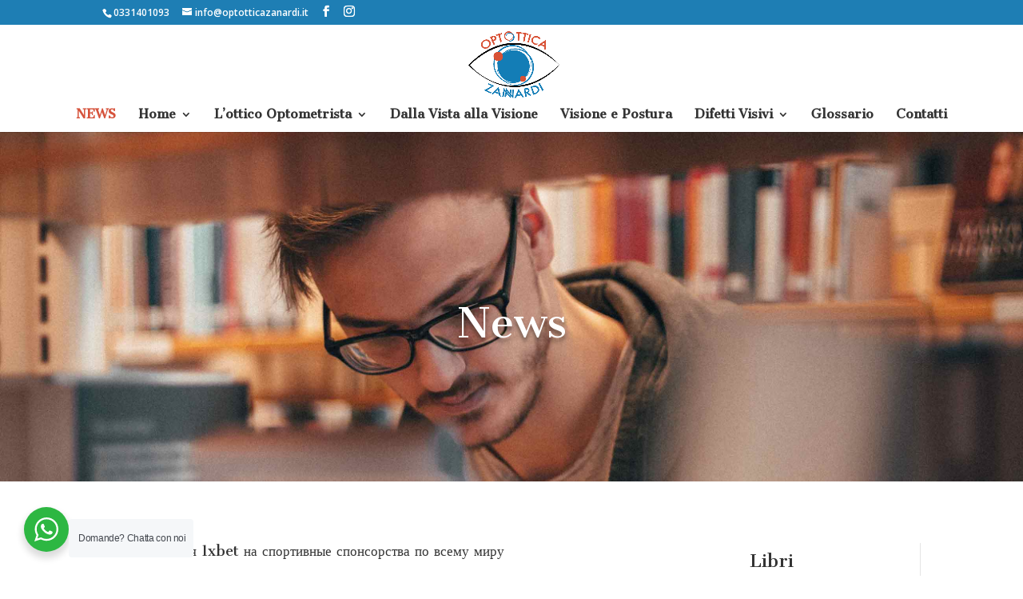

--- FILE ---
content_type: text/html; charset=UTF-8
request_url: https://www.optotticazanardi.it/news/?et_blog
body_size: 14563
content:
<!DOCTYPE html>
<html lang="it-IT">
<head>
	<meta charset="UTF-8" />
<meta http-equiv="X-UA-Compatible" content="IE=edge">
	<link rel="pingback" href="https://www.optotticazanardi.it/xmlrpc.php" />

	<script type="text/javascript">
		document.documentElement.className = 'js';
	</script>

	<script>var et_site_url='https://www.optotticazanardi.it';var et_post_id='619';function et_core_page_resource_fallback(a,b){"undefined"===typeof b&&(b=a.sheet.cssRules&&0===a.sheet.cssRules.length);b&&(a.onerror=null,a.onload=null,a.href?a.href=et_site_url+"/?et_core_page_resource="+a.id+et_post_id:a.src&&(a.src=et_site_url+"/?et_core_page_resource="+a.id+et_post_id))}
</script>
	<!-- This site is optimized with the Yoast SEO plugin v14.9 - https://yoast.com/wordpress/plugins/seo/ -->
	<title>News - Optottica Zanardi</title>
	<meta name="description" content="Scopri tutte le news del nostro centro ottico, i giorni di apertura speciali e le iniative a cui aderiamo ogni anno." />
	<meta name="robots" content="index, follow, max-snippet:-1, max-image-preview:large, max-video-preview:-1" />
	<link rel="canonical" href="https://www.optotticazanardi.it/news/" />
	<meta property="og:locale" content="it_IT" />
	<meta property="og:type" content="article" />
	<meta property="og:title" content="News - Optottica Zanardi" />
	<meta property="og:description" content="Scopri tutte le news del nostro centro ottico, i giorni di apertura speciali e le iniative a cui aderiamo ogni anno." />
	<meta property="og:url" content="https://www.optotticazanardi.it/news/" />
	<meta property="og:site_name" content="Optottica Zanardi" />
	<meta property="article:modified_time" content="2024-03-13T15:03:54+00:00" />
	<meta name="twitter:card" content="summary_large_image" />
	<script type="application/ld+json" class="yoast-schema-graph">{"@context":"https://schema.org","@graph":[{"@type":"WebSite","@id":"https://www.optotticazanardi.it/#website","url":"https://www.optotticazanardi.it/","name":"Optottica Zanardi","description":"Specialisti della visione da oltre 35 anni","potentialAction":[{"@type":"SearchAction","target":"https://www.optotticazanardi.it/?s={search_term_string}","query-input":"required name=search_term_string"}],"inLanguage":"it-IT"},{"@type":"WebPage","@id":"https://www.optotticazanardi.it/news/#webpage","url":"https://www.optotticazanardi.it/news/","name":"News - Optottica Zanardi","isPartOf":{"@id":"https://www.optotticazanardi.it/#website"},"datePublished":"2019-04-05T11:03:15+00:00","dateModified":"2024-03-13T15:03:54+00:00","description":"Scopri tutte le news del nostro centro ottico, i giorni di apertura speciali e le iniative a cui aderiamo ogni anno.","inLanguage":"it-IT","potentialAction":[{"@type":"ReadAction","target":["https://www.optotticazanardi.it/news/"]}]}]}</script>
	<!-- / Yoast SEO plugin. -->


<link rel='dns-prefetch' href='//js.stripe.com' />
<link rel='dns-prefetch' href='//www.google.com' />
<link rel='dns-prefetch' href='//www.googletagmanager.com' />
<link rel='dns-prefetch' href='//checkout.stripe.com' />
<link rel='dns-prefetch' href='//fonts.googleapis.com' />
<link rel='dns-prefetch' href='//s.w.org' />
<link rel="alternate" type="application/rss+xml" title="Optottica Zanardi &raquo; Feed" href="https://www.optotticazanardi.it/feed/" />
<link rel="alternate" type="application/rss+xml" title="Optottica Zanardi &raquo; Feed dei commenti" href="https://www.optotticazanardi.it/comments/feed/" />
		<script type="text/javascript">
			window._wpemojiSettings = {"baseUrl":"https:\/\/s.w.org\/images\/core\/emoji\/13.0.0\/72x72\/","ext":".png","svgUrl":"https:\/\/s.w.org\/images\/core\/emoji\/13.0.0\/svg\/","svgExt":".svg","source":{"concatemoji":"https:\/\/www.optotticazanardi.it\/wp-includes\/js\/wp-emoji-release.min.js?ver=5.5.17"}};
			!function(e,a,t){var n,r,o,i=a.createElement("canvas"),p=i.getContext&&i.getContext("2d");function s(e,t){var a=String.fromCharCode;p.clearRect(0,0,i.width,i.height),p.fillText(a.apply(this,e),0,0);e=i.toDataURL();return p.clearRect(0,0,i.width,i.height),p.fillText(a.apply(this,t),0,0),e===i.toDataURL()}function c(e){var t=a.createElement("script");t.src=e,t.defer=t.type="text/javascript",a.getElementsByTagName("head")[0].appendChild(t)}for(o=Array("flag","emoji"),t.supports={everything:!0,everythingExceptFlag:!0},r=0;r<o.length;r++)t.supports[o[r]]=function(e){if(!p||!p.fillText)return!1;switch(p.textBaseline="top",p.font="600 32px Arial",e){case"flag":return s([127987,65039,8205,9895,65039],[127987,65039,8203,9895,65039])?!1:!s([55356,56826,55356,56819],[55356,56826,8203,55356,56819])&&!s([55356,57332,56128,56423,56128,56418,56128,56421,56128,56430,56128,56423,56128,56447],[55356,57332,8203,56128,56423,8203,56128,56418,8203,56128,56421,8203,56128,56430,8203,56128,56423,8203,56128,56447]);case"emoji":return!s([55357,56424,8205,55356,57212],[55357,56424,8203,55356,57212])}return!1}(o[r]),t.supports.everything=t.supports.everything&&t.supports[o[r]],"flag"!==o[r]&&(t.supports.everythingExceptFlag=t.supports.everythingExceptFlag&&t.supports[o[r]]);t.supports.everythingExceptFlag=t.supports.everythingExceptFlag&&!t.supports.flag,t.DOMReady=!1,t.readyCallback=function(){t.DOMReady=!0},t.supports.everything||(n=function(){t.readyCallback()},a.addEventListener?(a.addEventListener("DOMContentLoaded",n,!1),e.addEventListener("load",n,!1)):(e.attachEvent("onload",n),a.attachEvent("onreadystatechange",function(){"complete"===a.readyState&&t.readyCallback()})),(n=t.source||{}).concatemoji?c(n.concatemoji):n.wpemoji&&n.twemoji&&(c(n.twemoji),c(n.wpemoji)))}(window,document,window._wpemojiSettings);
		</script>
		<meta content="Divi v.3.19.18" name="generator"/><style type="text/css">
img.wp-smiley,
img.emoji {
	display: inline !important;
	border: none !important;
	box-shadow: none !important;
	height: 1em !important;
	width: 1em !important;
	margin: 0 .07em !important;
	vertical-align: -0.1em !important;
	background: none !important;
	padding: 0 !important;
}
</style>
	<link rel='stylesheet' id='wp-block-library-css'  href='https://www.optotticazanardi.it/wp-includes/css/dist/block-library/style.min.css?ver=5.5.17' type='text/css' media='all' />
<link rel='stylesheet' id='wp-components-css'  href='https://www.optotticazanardi.it/wp-includes/css/dist/components/style.min.css?ver=5.5.17' type='text/css' media='all' />
<link rel='stylesheet' id='wp-editor-font-css'  href='https://fonts.googleapis.com/css?family=Noto+Serif%3A400%2C400i%2C700%2C700i&#038;ver=5.5.17' type='text/css' media='all' />
<link rel='stylesheet' id='wp-block-editor-css'  href='https://www.optotticazanardi.it/wp-includes/css/dist/block-editor/style.min.css?ver=5.5.17' type='text/css' media='all' />
<link rel='stylesheet' id='wp-nux-css'  href='https://www.optotticazanardi.it/wp-includes/css/dist/nux/style.min.css?ver=5.5.17' type='text/css' media='all' />
<link rel='stylesheet' id='wp-editor-css'  href='https://www.optotticazanardi.it/wp-includes/css/dist/editor/style.min.css?ver=5.5.17' type='text/css' media='all' />
<link rel='stylesheet' id='nta_whatsapp-style-css-css'  href='https://www.optotticazanardi.it/wp-content/plugins/wp-whatsapp/dist/blocks.style.build.css?ver=5.5.17' type='text/css' media='all' />
<link rel='stylesheet' id='stripe-checkout-button-css'  href='https://checkout.stripe.com/v3/checkout/button.css' type='text/css' media='all' />
<link rel='stylesheet' id='simpay-public-css'  href='https://www.optotticazanardi.it/wp-content/plugins/stripe/includes/core/assets/css/simpay-public.min.css?ver=2.5.2' type='text/css' media='all' />
<link rel='stylesheet' id='divi-fonts-css'  href='https://fonts.googleapis.com/css?family=Open+Sans:300italic,400italic,600italic,700italic,800italic,400,300,600,700,800&#038;subset=latin,latin-ext&#038;display=swap' type='text/css' media='all' />
<link rel='stylesheet' id='divi-style-css'  href='https://www.optotticazanardi.it/wp-content/themes/Divi-child/style.css?ver=4.6.1' type='text/css' media='all' />
<link rel='stylesheet' id='before-after-images-for-divi-styles-css'  href='https://www.optotticazanardi.it/wp-content/plugins/before-after-images-for-divi/styles/style.min.css?ver=1.3.5' type='text/css' media='all' />
<link rel='stylesheet' id='et-builder-googlefonts-cached-css'  href='https://fonts.googleapis.com/css?family=Roboto%3A100%2C100italic%2C300%2C300italic%2Cregular%2Citalic%2C500%2C500italic%2C700%2C700italic%2C900%2C900italic%7CCantata+One%3Aregular%7CSorts+Mill+Goudy%3Aregular%2Citalic%7COpen+Sans%3A300%2Cregular%2C500%2C600%2C700%2C800%2C300italic%2Citalic%2C500italic%2C600italic%2C700italic%2C800italic&#038;subset=latin%2Clatin-ext&#038;display=swap&#038;ver=5.5.17' type='text/css' media='all' />
<link rel='stylesheet' id='nta-css-popup-css'  href='https://www.optotticazanardi.it/wp-content/plugins/wp-whatsapp/assets/css/style.css?ver=5.5.17' type='text/css' media='all' />
<link rel='stylesheet' id='dashicons-css'  href='https://www.optotticazanardi.it/wp-includes/css/dashicons.min.css?ver=5.5.17' type='text/css' media='all' />
<script type='text/javascript' src='https://www.optotticazanardi.it/wp-includes/js/jquery/jquery.js?ver=1.12.4-wp' id='jquery-core-js'></script>
<script type='text/javascript' src='https://www.google.com/recaptcha/api.js?render=6LePP7kpAAAAAF_dJZO3R-jPFoLGTgtwSSG0wbsV&#038;ver=5.5.17' id='recaptcha-v3-js'></script>
<script type='text/javascript' src='https://www.optotticazanardi.it/wp-content/themes/Divi/core/admin/js/es6-promise.auto.min.js?ver=5.5.17' id='es6-promise-js'></script>
<script type='text/javascript' id='et-core-api-spam-recaptcha-js-extra'>
/* <![CDATA[ */
var et_core_api_spam_recaptcha = {"site_key":"6LePP7kpAAAAAF_dJZO3R-jPFoLGTgtwSSG0wbsV","page_action":{"action":"news"}};
/* ]]> */
</script>
<script type='text/javascript' src='https://www.optotticazanardi.it/wp-content/themes/Divi/core/admin/js/recaptcha.js?ver=5.5.17' id='et-core-api-spam-recaptcha-js'></script>
<script type='text/javascript' id='nta-js-popup-js-extra'>
/* <![CDATA[ */
var ntawaAjax = {"url":"https:\/\/www.optotticazanardi.it\/wp-admin\/admin-ajax.php"};
/* ]]> */
</script>
<script type='text/javascript' src='https://www.optotticazanardi.it/wp-content/plugins/wp-whatsapp/assets/js/main.js?ver=5.5.17' id='nta-js-popup-js'></script>
<script type='text/javascript' src='https://www.googletagmanager.com/gtag/js?id=UA-179647356-1' id='google_gtagjs-js'></script>
<script type='text/javascript' id='google_gtagjs-js-after'>
window.dataLayer = window.dataLayer || [];function gtag(){dataLayer.push(arguments);}
gtag('js', new Date());
gtag('set', 'developer_id.dZTNiMT', true);
gtag('config', 'UA-179647356-1', {"anonymize_ip":true} );
</script>
<link rel="https://api.w.org/" href="https://www.optotticazanardi.it/wp-json/" /><link rel="alternate" type="application/json" href="https://www.optotticazanardi.it/wp-json/wp/v2/pages/619" /><link rel="EditURI" type="application/rsd+xml" title="RSD" href="https://www.optotticazanardi.it/xmlrpc.php?rsd" />
<link rel="wlwmanifest" type="application/wlwmanifest+xml" href="https://www.optotticazanardi.it/wp-includes/wlwmanifest.xml" /> 
<meta name="generator" content="WordPress 5.5.17" />
<link rel='shortlink' href='https://www.optotticazanardi.it/?p=619' />
<link rel="alternate" type="application/json+oembed" href="https://www.optotticazanardi.it/wp-json/oembed/1.0/embed?url=https%3A%2F%2Fwww.optotticazanardi.it%2Fnews%2F" />
<link rel="alternate" type="text/xml+oembed" href="https://www.optotticazanardi.it/wp-json/oembed/1.0/embed?url=https%3A%2F%2Fwww.optotticazanardi.it%2Fnews%2F&#038;format=xml" />
<meta name="generator" content="Site Kit by Google 1.17.0" /><meta name="viewport" content="width=device-width, initial-scale=1" /><meta name="viewport" content="width=device-width, initial-scale=1.0, maximum-scale=1.0, user-scalable=0" /><meta name="google-site-verification" content="eSRo6YYWKXFNmRM9WWHr09QXOEuPnNNFCzqEZdMzz14">        <style>
            .wa__stt_offline{
                pointer-events: none;
            }

            .wa__button_text_only_me .wa__btn_txt{
                padding-top: 16px !important;
                padding-bottom: 15px !important;
            }

            .wa__popup_content_item .wa__cs_img_wrap{
                width: 48px;
                height: 48px;
            }

            .wa__popup_chat_box .wa__popup_heading{
                background: #2db742;
            }

            .wa__btn_popup .wa__btn_popup_icon{
                background: #2db742;
            }

            .wa__popup_chat_box .wa__stt{
                border-left: 2px solid  #2db742;
            }

            .wa__popup_chat_box .wa__popup_heading .wa__popup_title{
                color: #fff;
            }

            .wa__popup_chat_box .wa__popup_heading .wa__popup_intro{
                color: #fff;
                opacity: 0.8;
            }

            .wa__popup_chat_box .wa__popup_heading .wa__popup_intro strong{

            }

                            .wa__btn_popup{
                    left: 30px;
                    right: unset;
                }

                .wa__btn_popup .wa__btn_popup_txt{
                    left: 100%;
                }

                .wa__popup_chat_box{
                    left: 25px;
                }
            
        </style>

        <link rel="icon" href="https://www.optotticazanardi.it/wp-content/uploads/2019/04/cropped-optottica-zanardi-favicon-32x32.png" sizes="32x32" />
<link rel="icon" href="https://www.optotticazanardi.it/wp-content/uploads/2019/04/cropped-optottica-zanardi-favicon-192x192.png" sizes="192x192" />
<link rel="apple-touch-icon" href="https://www.optotticazanardi.it/wp-content/uploads/2019/04/cropped-optottica-zanardi-favicon-180x180.png" />
<meta name="msapplication-TileImage" content="https://www.optotticazanardi.it/wp-content/uploads/2019/04/cropped-optottica-zanardi-favicon-270x270.png" />
		<!-- Facebook Pixel Code -->
		<script>
						!function(f,b,e,v,n,t,s){if(f.fbq)return;n=f.fbq=function(){n.callMethod?
				n.callMethod.apply(n,arguments):n.queue.push(arguments)};if(!f._fbq)f._fbq=n;
				n.push=n;n.loaded=!0;n.version='2.0';n.agent='dvpixelcaffeinewordpress';n.queue=[];t=b.createElement(e);t.async=!0;
				t.src=v;s=b.getElementsByTagName(e)[0];s.parentNode.insertBefore(t,s)}(window,
				document,'script','https://connect.facebook.net/en_US/fbevents.js');
			
			var aepc_pixel = {"pixel_id":"565263451026845","user":{},"enable_advanced_events":"yes","fire_delay":"0"},
				aepc_pixel_args = {},
				aepc_extend_args = function( args ) {
					if ( typeof args === 'undefined' ) {
						args = {};
					}

					for(var key in aepc_pixel_args)
						args[key] = aepc_pixel_args[key];

					return args;
				};

			// Extend args
			if ( 'yes' === aepc_pixel.enable_advanced_events ) {
				aepc_pixel_args.language = navigator.language;

				if ( document.referrer.indexOf( document.domain ) < 0 ) {
					aepc_pixel_args.referrer = document.referrer;
				}
			}

						fbq('init', '565263451026845', aepc_pixel.user);

						setTimeout( function() {
				fbq('track', "PageView", aepc_pixel_args);
			}, aepc_pixel.fire_delay * 1000 );
					</script>
				<noscript><img height="1" width="1" style="display:none"
		               src="https://www.facebook.com/tr?id=565263451026845&ev=PageView&noscript=1"
			/></noscript>
				<!-- End Facebook Pixel Code -->
		<link rel="stylesheet" id="et-core-unified-619-cached-inline-styles" href="https://www.optotticazanardi.it/wp-content/et-cache/619/et-core-unified-619-17674025954813.min.css" onerror="et_core_page_resource_fallback(this, true)" onload="et_core_page_resource_fallback(this)" /></head>
<body class="page-template-default page page-id-619 et_pb_button_helper_class et_fullwidth_nav et_fixed_nav et_show_nav et_hide_fixed_logo et_secondary_nav_enabled et_secondary_nav_two_panels et_primary_nav_dropdown_animation_fade et_secondary_nav_dropdown_animation_fade et_header_style_centered et_pb_footer_columns3 et_cover_background et_pb_gutter osx et_pb_gutters3 et_pb_pagebuilder_layout et_no_sidebar et_divi_theme et-db et_minified_js et_minified_css">
	<div id="page-container">

					<div id="top-header">
			<div class="container clearfix">

			
				<div id="et-info">
									<span id="et-info-phone"><a href="tel:+390331401093">0331401093</a></span>
				
									<a href="mailto:info@optotticazanardi.it"><span id="et-info-email">info@optotticazanardi.it</span></a>
				
				<ul class="et-social-icons">

	<li class="et-social-icon et-social-facebook">
		<a href="https://www.facebook.com/optotticazanardi" class="icon">
			<span>Facebook</span>
		</a>
	</li>
	<li class="et-social-icon et-social-instagram">
		<a href="https://www.instagram.com/optotticazanardi/" class="icon">
			<span>Instagram</span>
		</a>
	</li>

</ul>				</div> <!-- #et-info -->

			
				<div id="et-secondary-menu">
				<div class="et_duplicate_social_icons">
								<ul class="et-social-icons">

	<li class="et-social-icon et-social-facebook">
		<a href="https://www.facebook.com/optotticazanardi" class="icon">
			<span>Facebook</span>
		</a>
	</li>
	<li class="et-social-icon et-social-instagram">
		<a href="https://www.instagram.com/optotticazanardi/" class="icon">
			<span>Instagram</span>
		</a>
	</li>

</ul>
							</div>				</div> <!-- #et-secondary-menu -->

			</div> <!-- .container -->
		</div> <!-- #top-header -->
		
	
			<header id="main-header" data-height-onload="66">
			<div class="container clearfix et_menu_container">
							<div class="logo_container">
					<span class="logo_helper"></span>
					<a href="https://www.optotticazanardi.it/">
						<img src="https://www.optotticazanardi.it/wp-content/uploads/2019/04/optottica-zanardi-logo-3.png" alt="Optottica Zanardi" id="logo" data-height-percentage="84" />
					</a>
				</div>
							<div id="et-top-navigation" data-height="66" data-fixed-height="40">
											<nav id="top-menu-nav">
						<ul id="top-menu" class="nav"><li id="menu-item-859" class="menu-item menu-item-type-post_type menu-item-object-page current-menu-item page_item page-item-619 current_page_item menu-item-859"><a href="https://www.optotticazanardi.it/news/" aria-current="page">NEWS</a></li>
<li id="menu-item-1740" class="menu-item menu-item-type-post_type menu-item-object-page menu-item-home menu-item-has-children menu-item-1740"><a href="https://www.optotticazanardi.it/">Home</a>
<ul class="sub-menu">
	<li id="menu-item-451" class="menu-item menu-item-type-custom menu-item-object-custom menu-item-451"><a href="https://www.optotticazanardi.it/#servizi">Servizi</a></li>
	<li id="menu-item-438" class="menu-item menu-item-type-custom menu-item-object-custom menu-item-438"><a href="https://www.optotticazanardi.it/#chi-siamo">Chi Siamo</a></li>
</ul>
</li>
<li id="menu-item-1058" class="menu-item menu-item-type-post_type menu-item-object-page menu-item-has-children menu-item-1058"><a href="https://www.optotticazanardi.it/chi-e-lottico-optometrista/">L’ottico Optometrista</a>
<ul class="sub-menu">
	<li id="menu-item-1099" class="menu-item menu-item-type-post_type menu-item-object-page menu-item-1099"><a href="https://www.optotticazanardi.it/l-arte-dell-optometrista/">L&#8217;arte dell&#8217;Optometrista</a></li>
</ul>
</li>
<li id="menu-item-858" class="menu-item menu-item-type-post_type menu-item-object-page menu-item-858"><a href="https://www.optotticazanardi.it/dalla-vista-alla-visione/">Dalla Vista alla Visione</a></li>
<li id="menu-item-861" class="menu-item menu-item-type-post_type menu-item-object-page menu-item-861"><a href="https://www.optotticazanardi.it/visione-e-postura/">Visione e Postura</a></li>
<li id="menu-item-1743" class="menu-item menu-item-type-custom menu-item-object-custom menu-item-has-children menu-item-1743"><a href="#">Difetti Visivi</a>
<ul class="sub-menu">
	<li id="menu-item-922" class="menu-item menu-item-type-post_type menu-item-object-page menu-item-922"><a href="https://www.optotticazanardi.it/miopia/">Miopia</a></li>
	<li id="menu-item-921" class="menu-item menu-item-type-post_type menu-item-object-page menu-item-921"><a href="https://www.optotticazanardi.it/ipermetropia/">Ipermetropia</a></li>
	<li id="menu-item-919" class="menu-item menu-item-type-post_type menu-item-object-page menu-item-919"><a href="https://www.optotticazanardi.it/astigmatismo/">Astigmatismo</a></li>
	<li id="menu-item-920" class="menu-item menu-item-type-post_type menu-item-object-page menu-item-920"><a href="https://www.optotticazanardi.it/presbiopia/">Presbiopia</a></li>
	<li id="menu-item-1100" class="menu-item menu-item-type-post_type menu-item-object-page menu-item-1100"><a href="https://www.optotticazanardi.it/prevenzione-visiva/">Prevenzione Visiva</a></li>
</ul>
</li>
<li id="menu-item-857" class="menu-item menu-item-type-post_type menu-item-object-page menu-item-857"><a href="https://www.optotticazanardi.it/glossario-ottico-optometrico/">Glossario</a></li>
<li id="menu-item-860" class="menu-item menu-item-type-post_type menu-item-object-page menu-item-860"><a href="https://www.optotticazanardi.it/contatti/">Contatti</a></li>
</ul>						</nav>
					
					
					
					
					<div id="et_mobile_nav_menu">
				<div class="mobile_nav closed">
					<span class="select_page">Seleziona una pagina</span>
					<span class="mobile_menu_bar mobile_menu_bar_toggle"></span>
				</div>
			</div>				</div> <!-- #et-top-navigation -->
			</div> <!-- .container -->
			<div class="et_search_outer">
				<div class="container et_search_form_container">
					<form role="search" method="get" class="et-search-form" action="https://www.optotticazanardi.it/">
					<input type="search" class="et-search-field" placeholder="Cerca &hellip;" value="" name="s" title="Cerca:" />					</form>
					<span class="et_close_search_field"></span>
				</div>
			</div>
		</header> <!-- #main-header -->
			<div id="et-main-area">
	
<div id="main-content">


			
				<article id="post-619" class="post-619 page type-page status-publish hentry">

				
					<div class="entry-content">
					<div id="et-boc" class="et-boc">
			
		<div class="et-l et-l--post">
			<div class="et_builder_inner_content et_pb_gutters3">
		<div class="et_pb_section et_pb_section_0 et_pb_section_parallax et_pb_with_background et_section_regular" >
				
				<div class="et_parallax_bg_wrap"><div
						class="et_parallax_bg"
						style="background-image: url(https://www.optotticazanardi.it/wp-content/uploads/2019/04/pubblicazioni-zanardi.jpg);"
					></div></div>
				
				
					<div class="et_pb_row et_pb_row_0">
				<div class="et_pb_column et_pb_column_4_4 et_pb_column_0  et_pb_css_mix_blend_mode_passthrough et-last-child">
				
				
				<div class="et_pb_module et_pb_text et_pb_text_0 et_animated  et_pb_text_align_center et_pb_bg_layout_dark">
				
				
				<div class="et_pb_text_inner"><h1>News</h1></div>
			</div> <!-- .et_pb_text -->
			</div> <!-- .et_pb_column -->
				
				
			</div> <!-- .et_pb_row -->
				
				
			</div> <!-- .et_pb_section --><div class="et_pb_section et_pb_section_1 et_section_regular" >
				
				
				
				
					<div class="et_pb_row et_pb_row_1">
				<div class="et_pb_column et_pb_column_3_4 et_pb_column_1  et_pb_css_mix_blend_mode_passthrough">
				
				
				<div class="et_pb_module et_pb_blog_0 et_pb_posts et_pb_bg_layout_light  et_pb_text_align_left">
				
				
				<div class="et_pb_ajax_pagination_container">
					
			<article id="post-3073" class="et_pb_post clearfix et_pb_no_thumb et_pb_has_overlay et_pb_blog_item_0_0 post-3073 post type-post status-publish format-standard hentry category-avvisi">

				
														<h2 class="entry-title"><a href="https://www.optotticazanardi.it/2026/01/27/analiz-vliianiia-1xbet-na-sportivnye-sponsorstva-po-vsemu-miru/">Анализ влияния 1xbet на спортивные спонсорства по всему миру</a></h2>
				
					<p class="post-meta"></p><div class="post-content"><div class="post-content-inner"><p>Анализ влияния 1xbet на спортивные спонсорства по всему мируВ последние годы компания 1xbet значительно повлияла на рынок спортивных спонсорств, расширив свои операции на международном уровне. Она активно сотрудничает с различными спортивными организациями и лигами,...</p>
</div><a href="https://www.optotticazanardi.it/2026/01/27/analiz-vliianiia-1xbet-na-sportivnye-sponsorstva-po-vsemu-miru/" class="more-link">leggi tutto</a></div>			
			</article> <!-- .et_pb_post -->
				
			<article id="post-3035" class="et_pb_post clearfix et_pb_no_thumb et_pb_has_overlay et_pb_blog_item_0_1 post-3035 post type-post status-publish format-standard hentry category-avvisi">

				
														<h2 class="entry-title"><a href="https://www.optotticazanardi.it/2026/01/24/issledovanie-innovatsii-1xbet-v-onlain-bettinge/">Исследование инноваций 1xbet в онлайн-беттинге</a></h2>
				
					<p class="post-meta"></p><div class="post-content"><div class="post-content-inner"><p>Исследование инноваций 1xbet в онлайн-беттингеВ мире онлайн-беттинга, инновации играют ключевую роль в привлечении пользователей и улучшении их игрового опыта. Платформа 1xbet выделяется благодаря своим передовым технологиям, которые обеспечивают надежность, скорость...</p>
</div><a href="https://www.optotticazanardi.it/2026/01/24/issledovanie-innovatsii-1xbet-v-onlain-bettinge/" class="more-link">leggi tutto</a></div>			
			</article> <!-- .et_pb_post -->
				
			<article id="post-3033" class="et_pb_post clearfix et_pb_no_thumb et_pb_has_overlay et_pb_blog_item_0_2 post-3033 post type-post status-publish format-standard hentry category-avvisi">

				
														<h2 class="entry-title"><a href="https://www.optotticazanardi.it/2026/01/24/obsuzhdenie-strategii-1xbet-vkhod-na-ofitsialnyi-sait-i-potentsial/">Обсуждение стратегий: 1xbet вход на официальный сайт и потенциал</a></h2>
				
					<p class="post-meta"></p><div class="post-content"><div class="post-content-inner"><p>Обсуждение стратегий: 1xbet вход на официальный сайт и потенциалВ данной статье мы рассмотрим, как осуществить вход на официальный сайт 1xbet и проанализируем потенциал использования данной платформы для ставок. 1xbet — это один из лидеров в сфере онлайн-гемблинга,...</p>
</div><a href="https://www.optotticazanardi.it/2026/01/24/obsuzhdenie-strategii-1xbet-vkhod-na-ofitsialnyi-sait-i-potentsial/" class="more-link">leggi tutto</a></div>			
			</article> <!-- .et_pb_post -->
				
			<article id="post-3010" class="et_pb_post clearfix et_pb_no_thumb et_pb_has_overlay et_pb_blog_item_0_3 post-3010 post type-post status-publish format-standard hentry category-avvisi">

				
														<h2 class="entry-title"><a href="https://www.optotticazanardi.it/2026/01/17/niy-mostbet-az-canli-kazino-oyunlarinin-ustunluklri-secil-bilr/">Niyə Mostbet AZ canlı kazino oyunlarının üstünlükləri seçilə bilər?</a></h2>
				
					<p class="post-meta"></p><div class="post-content"><div class="post-content-inner"><p>Niyə Mostbet AZ canlı kazino oyunlarının üstünlükləri seçilə bilər?Mostbet AZ, canlı kazino oyunları ilə istifadəçilərinə fərqli və maraqlı bir təcrübə təqdim edir. Bu platformanın ən əsas üstünlükləri arasında yüksək təhlükəsizlik, geniş oyun seçimi, real vaxtda oyun...</p>
</div><a href="https://www.optotticazanardi.it/2026/01/17/niy-mostbet-az-canli-kazino-oyunlarinin-ustunluklri-secil-bilr/" class="more-link">leggi tutto</a></div>			
			</article> <!-- .et_pb_post -->
				
			<article id="post-3024" class="et_pb_post clearfix et_pb_no_thumb et_pb_has_overlay et_pb_blog_item_0_4 post-3024 post type-post status-publish format-standard hentry category-avvisi">

				
														<h2 class="entry-title"><a href="https://www.optotticazanardi.it/2026/01/11/the-impact-of-online-reviews-on-1red-casino-s-reputation/">The Impact of Online Reviews on 1Red Casino’s Reputation</a></h2>
				
					<p class="post-meta"></p><div class="post-content"><div class="post-content-inner"><p>Online reviews play a pivotal role in shaping the reputation of any business, particularly in the competitive online casino sector. For 1Red Casino, these reviews can significantly influence potential players' choices, affecting everything from registration ease to...</p>
</div><a href="https://www.optotticazanardi.it/2026/01/11/the-impact-of-online-reviews-on-1red-casino-s-reputation/" class="more-link">leggi tutto</a></div>			
			</article> <!-- .et_pb_post -->
				
			<article id="post-2991" class="et_pb_post clearfix et_pb_no_thumb et_pb_has_overlay et_pb_blog_item_0_5 post-2991 post type-post status-publish format-standard hentry category-avvisi">

				
														<h2 class="entry-title"><a href="https://www.optotticazanardi.it/2026/01/10/strategie-per-aumentare-le-vincite-nei-migliori-casino-online-con-bonus-senza-deposito/">Strategie per aumentare le vincite nei migliori casino online con bonus senza deposito</a></h2>
				
					<p class="post-meta"></p><div class="post-content"><div class="post-content-inner"><p>Nel mondo del gioco d'azzardo online, ottenere vincite significative sfruttando i bonus senza deposito rappresenta una delle sfide più stimolanti e al tempo stesso più redditizie. Questi bonus, offerti dai casino come incentivo per i nuovi e vecchi clienti, permettono...</p>
</div><a href="https://www.optotticazanardi.it/2026/01/10/strategie-per-aumentare-le-vincite-nei-migliori-casino-online-con-bonus-senza-deposito/" class="more-link">leggi tutto</a></div>			
			</article> <!-- .et_pb_post -->
				
			<article id="post-2975" class="et_pb_post clearfix et_pb_no_thumb et_pb_has_overlay et_pb_blog_item_0_6 post-2975 post type-post status-publish format-standard hentry category-avvisi">

				
														<h2 class="entry-title"><a href="https://www.optotticazanardi.it/2026/01/02/how-modern-technology-shapes-the-igaming-experience-2/">How Modern Technology Shapes the iGaming Experience</a></h2>
				
					<p class="post-meta"></p><div class="post-content"><div class="post-content-inner"><p>The iGaming industry has evolved rapidly over the last decade, driven by innovations in software, regulation and player expectations. Operators now compete not only on game libraries and bonuses but on user interface quality, fairness, and mobile-first delivery. A...</p>
</div><a href="https://www.optotticazanardi.it/2026/01/02/how-modern-technology-shapes-the-igaming-experience-2/" class="more-link">leggi tutto</a></div>			
			</article> <!-- .et_pb_post -->
				
			<article id="post-2986" class="et_pb_post clearfix et_pb_no_thumb et_pb_has_overlay et_pb_blog_item_0_7 post-2986 post type-post status-publish format-standard hentry category-avvisi">

				
														<h2 class="entry-title"><a href="https://www.optotticazanardi.it/2026/01/02/mostbet-bangladesh-official-site-register-apk/">MostBet Bangladesh — Official site Register APK</a></h2>
				
					<p class="post-meta"></p><div class="post-content"><div class="post-content-inner"><p>Mostbet Casino Official Online Website in Bangladesh — Register &amp; Login ▶️ PLAY Содержимое Why Choose Mostbet Casino in Bangladesh?How to Register and Login at Mostbet Casino in Bangladesh?Mostbet Login: A Step-by-Step GuideMostbet APK: How to Download and...</p>
</div><a href="https://www.optotticazanardi.it/2026/01/02/mostbet-bangladesh-official-site-register-apk/" class="more-link">leggi tutto</a></div>			
			</article> <!-- .et_pb_post -->
				
			<article id="post-3044" class="et_pb_post clearfix et_pb_no_thumb et_pb_has_overlay et_pb_blog_item_0_8 post-3044 post type-post status-publish format-standard hentry category-avvisi">

				
														<h2 class="entry-title"><a href="https://www.optotticazanardi.it/2025/12/26/einsatzlimits-bei-gratis-boni-ohne-einzahlung-was-ist-realistisch/">Einsatzlimits bei Gratis-Boni ohne Einzahlung: Was ist realistisch?</a></h2>
				
					<p class="post-meta"></p><div class="post-content"><div class="post-content-inner"><p>Gratis-Boni ohne Einzahlung gehören zu den attraktivsten Angeboten in der Welt der Online-Casinos. Sie ermöglichen es Spielern, die Plattform kennenzulernen und potenziell Gewinne zu erzielen, ohne eigenes Geld zu riskieren. Doch hinter diesen verlockenden Angeboten...</p>
</div><a href="https://www.optotticazanardi.it/2025/12/26/einsatzlimits-bei-gratis-boni-ohne-einzahlung-was-ist-realistisch/" class="more-link">leggi tutto</a></div>			
			</article> <!-- .et_pb_post -->
				
			<article id="post-2994" class="et_pb_post clearfix et_pb_no_thumb et_pb_has_overlay et_pb_blog_item_0_9 post-2994 post type-post status-publish format-standard hentry category-avvisi">

				
														<h2 class="entry-title"><a href="https://www.optotticazanardi.it/2025/12/22/errori-comuni-nel-richiedere-bonus-senza-deposito-nei-casino-non-aams-e-come-evitarli/">Errori comuni nel richiedere bonus senza deposito nei casinò non AAMS e come evitarli</a></h2>
				
					<p class="post-meta"></p><div class="post-content"><div class="post-content-inner"><p>Indice Perché è importante conoscere gli errori comuni prima di richiedere un bonus Analisi delle clausole più insidiose nei termini dei bonus senza deposito Errore di selezionare offerte troppo allettanti senza verificarne i dettagli Come compilare correttamente i...</p>
</div><a href="https://www.optotticazanardi.it/2025/12/22/errori-comuni-nel-richiedere-bonus-senza-deposito-nei-casino-non-aams-e-come-evitarli/" class="more-link">leggi tutto</a></div>			
			</article> <!-- .et_pb_post -->
				<div><div class="pagination clearfix">
	<div class="alignleft"><a href="https://www.optotticazanardi.it/news/page/2/?et_blog" >&laquo; Post precedenti</a></div>
	<div class="alignright"></div>
</div></div></div> <!-- .et_pb_posts -->
				</div>
				 
			</div> <!-- .et_pb_column --><div class="et_pb_column et_pb_column_1_4 et_pb_column_2  et_pb_css_mix_blend_mode_passthrough et-last-child">
				
				
				<div class="et_pb_module et_pb_sidebar_0 et_pb_widget_area clearfix et_pb_widget_area_left  et_pb_text_align_left et_pb_bg_layout_light">
				
				
				<div id="text-6" class="et_pb_widget widget_text"><h4 class="widgettitle">Libri</h4>			<div class="textwidget"><p><a href="https://www.amazon.it/benessere-globale-Rapporto-postura-illustrata/dp/8872035287/ref=sr_1_1?__mk_it_IT=%C3%85M%C3%85%C5%BD%C3%95%C3%91&amp;crid=10FDX25769Y2M&amp;keywords=dal+benessere+visivo+al+benessere+globale&amp;qid=1555508827&amp;s=gateway&amp;sprefix=dal+beness%2Caps%2C151&amp;sr=8-1-spell"><img loading="lazy" class="alignnone wp-image-884 size-medium" src="https://www.optotticazanardi.it/wp-content/uploads/2019/04/libro-dal-benessere-alla-visione-198x300.jpg" alt="" width="198" height="300" srcset="https://www.optotticazanardi.it/wp-content/uploads/2019/04/libro-dal-benessere-alla-visione-198x300.jpg 198w, https://www.optotticazanardi.it/wp-content/uploads/2019/04/libro-dal-benessere-alla-visione.jpg 600w" sizes="(max-width: 198px) 100vw, 198px" /></a></p>
<p><a href="https://www.ibs.it/dal-sogno-alla-realta-ottica-libro-vari/e/9788872036600?lgw_code=1122-B9788872036600&amp;gclid=CjwKCAjw7_rlBRBaEiwAc23rhnDCP9S-lhrWiC_ugcPgLV5nYLGzi1KoGNlNrd6bKMzthebx5J1lUxoCXfwQAvD_BwE"><img loading="lazy" class="alignnone wp-image-1009 size-medium" src="https://www.optotticazanardi.it/wp-content/uploads/2019/04/9788872036600_0_0_634_75-199x300.jpg" alt="" width="199" height="300" srcset="https://www.optotticazanardi.it/wp-content/uploads/2019/04/9788872036600_0_0_634_75-199x300.jpg 199w, https://www.optotticazanardi.it/wp-content/uploads/2019/04/9788872036600_0_0_634_75.jpg 420w" sizes="(max-width: 199px) 100vw, 199px" /></a></p>
</div>
		</div> <!-- end .et_pb_widget --><div id="search-2" class="et_pb_widget widget_search"><form role="search" method="get" id="searchform" class="searchform" action="https://www.optotticazanardi.it/">
				<div>
					<label class="screen-reader-text" for="s">Ricerca per:</label>
					<input type="text" value="" name="s" id="s" />
					<input type="submit" id="searchsubmit" value="Cerca" />
				</div>
			</form></div> <!-- end .et_pb_widget -->
		<div id="recent-posts-2" class="et_pb_widget widget_recent_entries">
		<h4 class="widgettitle">Articoli Recenti</h4>
		<ul>
											<li>
					<a href="https://www.optotticazanardi.it/2026/01/27/analiz-vliianiia-1xbet-na-sportivnye-sponsorstva-po-vsemu-miru/">Анализ влияния 1xbet на спортивные спонсорства по всему миру</a>
									</li>
											<li>
					<a href="https://www.optotticazanardi.it/2026/01/24/issledovanie-innovatsii-1xbet-v-onlain-bettinge/">Исследование инноваций 1xbet в онлайн-беттинге</a>
									</li>
											<li>
					<a href="https://www.optotticazanardi.it/2026/01/24/obsuzhdenie-strategii-1xbet-vkhod-na-ofitsialnyi-sait-i-potentsial/">Обсуждение стратегий: 1xbet вход на официальный сайт и потенциал</a>
									</li>
											<li>
					<a href="https://www.optotticazanardi.it/2026/01/17/niy-mostbet-az-canli-kazino-oyunlarinin-ustunluklri-secil-bilr/">Niyə Mostbet AZ canlı kazino oyunlarının üstünlükləri seçilə bilər?</a>
									</li>
											<li>
					<a href="https://www.optotticazanardi.it/2026/01/11/the-impact-of-online-reviews-on-1red-casino-s-reputation/">The Impact of Online Reviews on 1Red Casino’s Reputation</a>
									</li>
					</ul>

		</div> <!-- end .et_pb_widget -->
			</div> <!-- .et_pb_widget_area -->
			</div> <!-- .et_pb_column -->
				
				
			</div> <!-- .et_pb_row -->
				
				
			</div> <!-- .et_pb_section --><div class="et_pb_section et_pb_section_2 et_pb_section_parallax et_pb_with_background et_section_regular" >
				
				<div class="et_parallax_bg_wrap"><div
						class="et_parallax_bg"
						style="background-image: url(https://www.optotticazanardi.it/wp-content/uploads/2019/04/cta-zanardi-1.jpg);"
					></div></div>
				
				
					<div class="et_pb_row et_pb_row_2">
				<div class="et_pb_column et_pb_column_4_4 et_pb_column_3  et_pb_css_mix_blend_mode_passthrough et-last-child">
				
				
				<div class="et_pb_module et_pb_cta_0 et_pb_promo  et_pb_text_align_center et_pb_bg_layout_dark et_pb_no_bg">
				
				
				<div class="et_pb_promo_description"><h2 class="et_pb_module_header">Optometria e Ottica</h2><div><p>Specialisti in Visione e Postura.</p></div></div>
				<div class="et_pb_button_wrapper"><a class="et_pb_button et_pb_promo_button" href="https://www.optotticazanardi.it/#contact-form">Richiedi un appuntamento</a></div>
			</div><div class="et_pb_module et_pb_cta_1 et_pb_promo  et_pb_text_align_center et_pb_bg_layout_dark et_pb_no_bg">
				
				
				<div class="et_pb_promo_description"><h2 class="et_pb_module_header">Optometria e Ottica</h2><div><p>Specialisti in Visione e Postura.</p></div></div>
				<div class="et_pb_button_wrapper"><a class="et_pb_button et_pb_promo_button" href="https://www.optotticazanardi.it/#contact-form-mobile">Richiedi un appuntamento</a></div>
			</div>
			</div> <!-- .et_pb_column -->
				
				
			</div> <!-- .et_pb_row -->
				
				
			</div> <!-- .et_pb_section -->		</div><!-- .et_builder_inner_content -->
	</div><!-- .et-l -->
	
			
		</div><!-- #et-boc -->
							</div> <!-- .entry-content -->

				
				</article> <!-- .et_pb_post -->

			

</div> <!-- #main-content -->


	<span class="et_pb_scroll_top et-pb-icon"></span>


			<footer id="main-footer">
				
<div class="container">
    <div id="footer-widgets" class="clearfix">
		<div class="footer-widget"><div id="text-7" class="fwidget et_pb_widget widget_text">			<div class="textwidget"><p><img loading="lazy" class="alignnone wp-image-1024" src="https://www.optotticazanardi.it/wp-content/uploads/2019/04/logo-zanardi-bianco-300x223.png" alt="" width="122" height="90" srcset="https://www.optotticazanardi.it/wp-content/uploads/2019/04/logo-zanardi-bianco-300x223.png 300w, https://www.optotticazanardi.it/wp-content/uploads/2019/04/logo-zanardi-bianco-768x571.png 768w, https://www.optotticazanardi.it/wp-content/uploads/2019/04/logo-zanardi-bianco-510x382.png 510w, https://www.optotticazanardi.it/wp-content/uploads/2019/04/logo-zanardi-bianco.png 1000w" sizes="(max-width: 122px) 100vw, 122px" /></p>
</div>
		</div> <!-- end .fwidget --></div> <!-- end .footer-widget --><div class="footer-widget"><div id="text-3" class="fwidget et_pb_widget widget_text">			<div class="textwidget"><p><strong>San Giorgio su Legnano</strong><br />
Via Roma, 69 (MI)<br />
<a href="tel:+390331401093">+39 0331 401093</a></p>
</div>
		</div> <!-- end .fwidget --></div> <!-- end .footer-widget --><div class="footer-widget"><div id="text-4" class="fwidget et_pb_widget widget_text">			<div class="textwidget"><p><strong>Informativa Privacy</strong><br />
<a href="https://www.iubenda.com/privacy-policy/24832211" class="iubenda-white no-brand iubenda-embed" title="Privacy Policy ">Privacy Policy</a><script type="text/javascript">(function (w,d) {var loader = function () {var s = d.createElement("script"), tag = d.getElementsByTagName("script")[0]; s.src="https://cdn.iubenda.com/iubenda.js"; tag.parentNode.insertBefore(s,tag);}; if(w.addEventListener){w.addEventListener("load", loader, false);}else if(w.attachEvent){w.attachEvent("onload", loader);}else{w.onload = loader;}})(window, document);</script><br />
<a href="https://www.iubenda.com/privacy-policy/24832211/cookie-policy" class="iubenda-white no-brand iubenda-embed" title="Cookie Policy ">Cookie Policy</a><script type="text/javascript">(function (w,d) {var loader = function () {var s = d.createElement("script"), tag = d.getElementsByTagName("script")[0]; s.src="https://cdn.iubenda.com/iubenda.js"; tag.parentNode.insertBefore(s,tag);}; if(w.addEventListener){w.addEventListener("load", loader, false);}else if(w.attachEvent){w.attachEvent("onload", loader);}else{w.onload = loader;}})(window, document);</script></p>
</div>
		</div> <!-- end .fwidget --></div> <!-- end .footer-widget -->    </div> <!-- #footer-widgets -->
</div>    <!-- .container -->

		
				<div id="footer-bottom">
					<div class="container clearfix">
				<ul class="et-social-icons">

	<li class="et-social-icon et-social-facebook">
		<a href="https://www.facebook.com/optotticazanardi" class="icon">
			<span>Facebook</span>
		</a>
	</li>
	<li class="et-social-icon et-social-instagram">
		<a href="https://www.instagram.com/optotticazanardi/" class="icon">
			<span>Instagram</span>
		</a>
	</li>

</ul><div id="footer-info">© 2024 All Right Reserved Ottica Zanardi - P.IVA 08472370967.  //  Sito realizzato da <a href="https://www.rosdigital.it/" target="_blank" title="Il tuo Partner Digital. Affianchiamo le piccole e medie imprese nell'era Digitale"><strong>ROS</strong>DIGITAL</a></div>					</div>	<!-- .container -->
				</div>
			</footer> <!-- #main-footer -->
		</div> <!-- #et-main-area -->


	</div> <!-- #page-container -->

		<script type="text/javascript">
				var et_animation_data = [{"class":"et_pb_text_0","style":"slideBottom","repeat":"once","duration":"1000ms","delay":"0ms","intensity":"50%","starting_opacity":"0%","speed_curve":"ease-in-out"}];
				</script>
	<div class="wa__btn_popup">
    <div class="wa__btn_popup_txt">Domande? Chatta con noi</div>
    <div class="wa__btn_popup_icon"></div>
</div>
<div class="wa__popup_chat_box">
    <div class="wa__popup_heading">
        <div class="wa__popup_title">Supporto Online</div>
        <div class="wa__popup_intro"></a></div>
    </div>
    <!-- /.wa__popup_heading -->
    <div class="wa__popup_content wa__popup_content_left">
        <div class="wa__popup_notice">Il Team risponde solitamente in pochi minuti</div>
        
                
        <div class="wa__popup_content_list">
            				<div class="wa__popup_content_item ">
				<a target="_blank" href="https://web.whatsapp.com/send?phone=393667494602" class="wa__stt wa__stt_online">
				    				        <div class="wa__popup_avatar">
				            <div class="wa__cs_img_wrap" style="background: url(https://www.optotticazanardi.it/wp-content/uploads/2019/04/alberto-merlo.jpg) center center no-repeat; background-size: cover;"></div>
				                </div>
					        
                        <div class="wa__popup_txt">
                            <div class="wa__member_name">Alberto</div>
                            <!-- /.wa__member_name -->
                            <div class="wa__member_duty">Optottica Zanardi</div>
                            <!-- /.wa__member_duty -->
                                                    </div>
                        <!-- /.wa__popup_txt -->
                    </a>
                </div>
            
        </div>
        <!-- /.wa__popup_content_list -->
    </div>
    <!-- /.wa__popup_content -->
</div>
<!-- /.wa__popup_chat_box --><link rel='stylesheet' id='mediaelement-css'  href='https://www.optotticazanardi.it/wp-includes/js/mediaelement/mediaelementplayer-legacy.min.css?ver=4.2.13-9993131' type='text/css' media='all' />
<link rel='stylesheet' id='wp-mediaelement-css'  href='https://www.optotticazanardi.it/wp-includes/js/mediaelement/wp-mediaelement.min.css?ver=5.5.17' type='text/css' media='all' />
<script type='text/javascript' src='https://js.stripe.com/v3/' id='simpay-stripe-js-v3-js'></script>
<script type='text/javascript' src='https://www.optotticazanardi.it/wp-content/plugins/stripe/includes/core/assets/js/simpay-polyfill.min.js?ver=2.5.2' id='simpay-polyfill-js'></script>
<script type='text/javascript' src='https://www.optotticazanardi.it/wp-content/plugins/stripe/includes/core/assets/js/vendor/accounting.min.js?ver=2.5.2' id='simpay-accounting-js'></script>
<script type='text/javascript' id='simpay-shared-js-extra'>
/* <![CDATA[ */
var spGeneral = {"strings":{"currency":"EUR","currencySymbol":"\u20ac","currencyPosition":"left","decimalSeparator":",","thousandSeparator":".","ajaxurl":"https:\/\/www.optotticazanardi.it\/wp-admin\/admin-ajax.php"},"booleans":{"isZeroDecimal":false,"scriptDebug":false},"i18n":{"mediaTitle":"Insert Media","mediaButtonText":"Use Image"},"integers":{"decimalPlaces":2,"minAmount":1}};
/* ]]> */
</script>
<script type='text/javascript' src='https://www.optotticazanardi.it/wp-content/plugins/stripe/includes/core/assets/js/simpay-public-shared.min.js?ver=2.5.2' id='simpay-shared-js'></script>
<script type='text/javascript' src='https://www.optotticazanardi.it/wp-includes/js/underscore.min.js?ver=1.8.3' id='underscore-js'></script>
<script type='text/javascript' src='https://www.optotticazanardi.it/wp-includes/js/backbone.min.js?ver=1.4.0' id='backbone-js'></script>
<script type='text/javascript' id='wp-api-request-js-extra'>
/* <![CDATA[ */
var wpApiSettings = {"root":"https:\/\/www.optotticazanardi.it\/wp-json\/","nonce":"cf31d03ac1","versionString":"wp\/v2\/"};
/* ]]> */
</script>
<script type='text/javascript' src='https://www.optotticazanardi.it/wp-includes/js/api-request.min.js?ver=5.5.17' id='wp-api-request-js'></script>
<script type='text/javascript' src='https://www.optotticazanardi.it/wp-includes/js/wp-api.min.js?ver=5.5.17' id='wp-api-js'></script>
<script type='text/javascript' id='simpay-public-js-extra'>
/* <![CDATA[ */
var simplePayForms = [];
/* ]]> */
</script>
<script type='text/javascript' src='https://www.optotticazanardi.it/wp-content/plugins/stripe/includes/core/assets/js/simpay-public.min.js?ver=2.5.2' id='simpay-public-js'></script>
<script type='text/javascript' id='divi-custom-script-js-extra'>
/* <![CDATA[ */
var DIVI = {"item_count":"%d Item","items_count":"%d Items"};
var et_shortcodes_strings = {"previous":"Precedente","next":"Avanti"};
var et_pb_custom = {"ajaxurl":"https:\/\/www.optotticazanardi.it\/wp-admin\/admin-ajax.php","images_uri":"https:\/\/www.optotticazanardi.it\/wp-content\/themes\/Divi\/images","builder_images_uri":"https:\/\/www.optotticazanardi.it\/wp-content\/themes\/Divi\/includes\/builder\/images","et_frontend_nonce":"820a09d668","subscription_failed":"Si prega di verificare i campi di seguito per assicurarsi di aver inserito le informazioni corrette.","et_ab_log_nonce":"8400c23e4d","fill_message":"Compila i seguenti campi:","contact_error_message":"Per favore, correggi i seguenti errori:","invalid":"E-mail non valido","captcha":"Captcha","prev":"Indietro","previous":"Precedente","next":"Accanto","wrong_captcha":"Hai inserito un numero errato nei captcha.","wrong_checkbox":"Checkbox","ignore_waypoints":"no","is_divi_theme_used":"1","widget_search_selector":".widget_search","ab_tests":[],"is_ab_testing_active":"","page_id":"619","unique_test_id":"","ab_bounce_rate":"5","is_cache_plugin_active":"yes","is_shortcode_tracking":"","tinymce_uri":""}; var et_builder_utils_params = {"condition":{"diviTheme":true,"extraTheme":false},"scrollLocations":["app","top"],"builderScrollLocations":{"desktop":"app","tablet":"app","phone":"app"},"onloadScrollLocation":"app","builderType":"fe"}; var et_frontend_scripts = {"builderCssContainerPrefix":"#et-boc","builderCssLayoutPrefix":"#et-boc .et-l"};
var et_pb_box_shadow_elements = [];
var et_pb_motion_elements = {"desktop":[],"tablet":[],"phone":[]};
var et_pb_sticky_elements = [];
/* ]]> */
</script>
<script type='text/javascript' src='https://www.optotticazanardi.it/wp-content/themes/Divi/js/custom.unified.js?ver=4.6.1' id='divi-custom-script-js'></script>
<script type='text/javascript' src='https://www.optotticazanardi.it/wp-content/plugins/before-after-images-for-divi/scripts/frontend-bundle.min.js?ver=1.3.5' id='before-after-images-for-divi-frontend-bundle-js'></script>
<script type='text/javascript' src='https://www.optotticazanardi.it/wp-content/themes/Divi/core/admin/js/common.js?ver=4.6.1' id='et-core-common-js'></script>
<script type='text/javascript' src='https://www.optotticazanardi.it/wp-includes/js/wp-embed.min.js?ver=5.5.17' id='wp-embed-js'></script>
<script type='text/javascript' id='mediaelement-core-js-before'>
var mejsL10n = {"language":"it","strings":{"mejs.download-file":"Scarica il file","mejs.install-flash":"Stai usando un browser che non ha Flash player abilitato o installato. Attiva il tuo plugin Flash player o scarica l'ultima versione da https:\/\/get.adobe.com\/flashplayer\/","mejs.fullscreen":"Schermo intero","mejs.play":"Play","mejs.pause":"Pausa","mejs.time-slider":"Time Slider","mejs.time-help-text":"Usa i tasti freccia sinistra\/destra per avanzare di un secondo, su\/gi\u00f9 per avanzare di 10 secondi.","mejs.live-broadcast":"Diretta streaming","mejs.volume-help-text":"Usa i tasti freccia su\/gi\u00f9 per aumentare o diminuire il volume.","mejs.unmute":"Togli il muto","mejs.mute":"Muto","mejs.volume-slider":"Cursore del volume","mejs.video-player":"Video Player","mejs.audio-player":"Audio Player","mejs.captions-subtitles":"Didascalie\/Sottotitoli","mejs.captions-chapters":"Capitoli","mejs.none":"Nessuna","mejs.afrikaans":"Afrikaans","mejs.albanian":"Albanese","mejs.arabic":"Arabo","mejs.belarusian":"Bielorusso","mejs.bulgarian":"Bulgaro","mejs.catalan":"Catalano","mejs.chinese":"Cinese","mejs.chinese-simplified":"Cinese (semplificato)","mejs.chinese-traditional":"Cinese (tradizionale)","mejs.croatian":"Croato","mejs.czech":"Ceco","mejs.danish":"Danese","mejs.dutch":"Olandese","mejs.english":"Inglese","mejs.estonian":"Estone","mejs.filipino":"Filippino","mejs.finnish":"Finlandese","mejs.french":"Francese","mejs.galician":"Galician","mejs.german":"Tedesco","mejs.greek":"Greco","mejs.haitian-creole":"Haitian Creole","mejs.hebrew":"Ebraico","mejs.hindi":"Hindi","mejs.hungarian":"Ungherese","mejs.icelandic":"Icelandic","mejs.indonesian":"Indonesiano","mejs.irish":"Irish","mejs.italian":"Italiano","mejs.japanese":"Giapponese","mejs.korean":"Coreano","mejs.latvian":"Lettone","mejs.lithuanian":"Lituano","mejs.macedonian":"Macedone","mejs.malay":"Malese","mejs.maltese":"Maltese","mejs.norwegian":"Norvegese","mejs.persian":"Persiano","mejs.polish":"Polacco","mejs.portuguese":"Portoghese","mejs.romanian":"Romeno","mejs.russian":"Russo","mejs.serbian":"Serbo","mejs.slovak":"Slovak","mejs.slovenian":"Sloveno","mejs.spanish":"Spagnolo","mejs.swahili":"Swahili","mejs.swedish":"Svedese","mejs.tagalog":"Tagalog","mejs.thai":"Thailandese","mejs.turkish":"Turco","mejs.ukrainian":"Ucraino","mejs.vietnamese":"Vietnamita","mejs.welsh":"Gallese","mejs.yiddish":"Yiddish"}};
</script>
<script type='text/javascript' src='https://www.optotticazanardi.it/wp-includes/js/mediaelement/mediaelement-and-player.min.js?ver=4.2.13-9993131' id='mediaelement-core-js'></script>
<script type='text/javascript' src='https://www.optotticazanardi.it/wp-includes/js/mediaelement/mediaelement-migrate.min.js?ver=5.5.17' id='mediaelement-migrate-js'></script>
<script type='text/javascript' id='mediaelement-js-extra'>
/* <![CDATA[ */
var _wpmejsSettings = {"pluginPath":"\/wp-includes\/js\/mediaelement\/","classPrefix":"mejs-","stretching":"responsive"};
/* ]]> */
</script>
<script type='text/javascript' src='https://www.optotticazanardi.it/wp-includes/js/mediaelement/wp-mediaelement.min.js?ver=5.5.17' id='wp-mediaelement-js'></script>
<script type='text/javascript' id='aepc-pixel-events-js-extra'>
/* <![CDATA[ */
var aepc_pixel_events = {"custom_events":{"AdvancedEvents":[{"params":{"login_status":"not_logged_in","post_type":"page","object_id":619,"object_type":"page"},"delay":0}]}};
/* ]]> */
</script>
<script type='text/javascript' src='https://www.optotticazanardi.it/wp-content/plugins/pixel-caffeine/build/frontend.js?ver=2.1.3' id='aepc-pixel-events-js'></script>
            <script type="text/javascript">
                function isMobileWA()
                {
                    return (/Android|webOS|iPhone|iPad|iPod|Windows Phone|IEMobile|Mobile|BlackBerry/i.test(navigator.userAgent) ); 
                }
                var elm = jQuery('a[href*="whatsapp.com"]');
                jQuery.each(elm, function(index, value){
                    var item = jQuery(value).attr('href');
                    if(item.indexOf('chat') != -1){
                        //nothing
                    } else if (item.indexOf('web.whatsapp') != -1 && isMobileWA()){
                        var itemLink = item;
                        var newLink = itemLink.replace('web.whatsapp', 'api.whatsapp');
                        jQuery(value).attr("href", newLink);
                    } else if (item.indexOf('api.whatsapp') != -1 && !isMobileWA()){
                        var itemLink = item;
                        var newLink = itemLink.replace('api.whatsapp', 'web.whatsapp');
                        jQuery(value).attr("href", newLink);
                    } 
                });
            </script>
            </body>
</html>


--- FILE ---
content_type: text/html; charset=utf-8
request_url: https://www.google.com/recaptcha/api2/anchor?ar=1&k=6LePP7kpAAAAAF_dJZO3R-jPFoLGTgtwSSG0wbsV&co=aHR0cHM6Ly93d3cub3B0b3R0aWNhemFuYXJkaS5pdDo0NDM.&hl=en&v=N67nZn4AqZkNcbeMu4prBgzg&size=invisible&anchor-ms=20000&execute-ms=30000&cb=pwbxlkgseo4
body_size: 48827
content:
<!DOCTYPE HTML><html dir="ltr" lang="en"><head><meta http-equiv="Content-Type" content="text/html; charset=UTF-8">
<meta http-equiv="X-UA-Compatible" content="IE=edge">
<title>reCAPTCHA</title>
<style type="text/css">
/* cyrillic-ext */
@font-face {
  font-family: 'Roboto';
  font-style: normal;
  font-weight: 400;
  font-stretch: 100%;
  src: url(//fonts.gstatic.com/s/roboto/v48/KFO7CnqEu92Fr1ME7kSn66aGLdTylUAMa3GUBHMdazTgWw.woff2) format('woff2');
  unicode-range: U+0460-052F, U+1C80-1C8A, U+20B4, U+2DE0-2DFF, U+A640-A69F, U+FE2E-FE2F;
}
/* cyrillic */
@font-face {
  font-family: 'Roboto';
  font-style: normal;
  font-weight: 400;
  font-stretch: 100%;
  src: url(//fonts.gstatic.com/s/roboto/v48/KFO7CnqEu92Fr1ME7kSn66aGLdTylUAMa3iUBHMdazTgWw.woff2) format('woff2');
  unicode-range: U+0301, U+0400-045F, U+0490-0491, U+04B0-04B1, U+2116;
}
/* greek-ext */
@font-face {
  font-family: 'Roboto';
  font-style: normal;
  font-weight: 400;
  font-stretch: 100%;
  src: url(//fonts.gstatic.com/s/roboto/v48/KFO7CnqEu92Fr1ME7kSn66aGLdTylUAMa3CUBHMdazTgWw.woff2) format('woff2');
  unicode-range: U+1F00-1FFF;
}
/* greek */
@font-face {
  font-family: 'Roboto';
  font-style: normal;
  font-weight: 400;
  font-stretch: 100%;
  src: url(//fonts.gstatic.com/s/roboto/v48/KFO7CnqEu92Fr1ME7kSn66aGLdTylUAMa3-UBHMdazTgWw.woff2) format('woff2');
  unicode-range: U+0370-0377, U+037A-037F, U+0384-038A, U+038C, U+038E-03A1, U+03A3-03FF;
}
/* math */
@font-face {
  font-family: 'Roboto';
  font-style: normal;
  font-weight: 400;
  font-stretch: 100%;
  src: url(//fonts.gstatic.com/s/roboto/v48/KFO7CnqEu92Fr1ME7kSn66aGLdTylUAMawCUBHMdazTgWw.woff2) format('woff2');
  unicode-range: U+0302-0303, U+0305, U+0307-0308, U+0310, U+0312, U+0315, U+031A, U+0326-0327, U+032C, U+032F-0330, U+0332-0333, U+0338, U+033A, U+0346, U+034D, U+0391-03A1, U+03A3-03A9, U+03B1-03C9, U+03D1, U+03D5-03D6, U+03F0-03F1, U+03F4-03F5, U+2016-2017, U+2034-2038, U+203C, U+2040, U+2043, U+2047, U+2050, U+2057, U+205F, U+2070-2071, U+2074-208E, U+2090-209C, U+20D0-20DC, U+20E1, U+20E5-20EF, U+2100-2112, U+2114-2115, U+2117-2121, U+2123-214F, U+2190, U+2192, U+2194-21AE, U+21B0-21E5, U+21F1-21F2, U+21F4-2211, U+2213-2214, U+2216-22FF, U+2308-230B, U+2310, U+2319, U+231C-2321, U+2336-237A, U+237C, U+2395, U+239B-23B7, U+23D0, U+23DC-23E1, U+2474-2475, U+25AF, U+25B3, U+25B7, U+25BD, U+25C1, U+25CA, U+25CC, U+25FB, U+266D-266F, U+27C0-27FF, U+2900-2AFF, U+2B0E-2B11, U+2B30-2B4C, U+2BFE, U+3030, U+FF5B, U+FF5D, U+1D400-1D7FF, U+1EE00-1EEFF;
}
/* symbols */
@font-face {
  font-family: 'Roboto';
  font-style: normal;
  font-weight: 400;
  font-stretch: 100%;
  src: url(//fonts.gstatic.com/s/roboto/v48/KFO7CnqEu92Fr1ME7kSn66aGLdTylUAMaxKUBHMdazTgWw.woff2) format('woff2');
  unicode-range: U+0001-000C, U+000E-001F, U+007F-009F, U+20DD-20E0, U+20E2-20E4, U+2150-218F, U+2190, U+2192, U+2194-2199, U+21AF, U+21E6-21F0, U+21F3, U+2218-2219, U+2299, U+22C4-22C6, U+2300-243F, U+2440-244A, U+2460-24FF, U+25A0-27BF, U+2800-28FF, U+2921-2922, U+2981, U+29BF, U+29EB, U+2B00-2BFF, U+4DC0-4DFF, U+FFF9-FFFB, U+10140-1018E, U+10190-1019C, U+101A0, U+101D0-101FD, U+102E0-102FB, U+10E60-10E7E, U+1D2C0-1D2D3, U+1D2E0-1D37F, U+1F000-1F0FF, U+1F100-1F1AD, U+1F1E6-1F1FF, U+1F30D-1F30F, U+1F315, U+1F31C, U+1F31E, U+1F320-1F32C, U+1F336, U+1F378, U+1F37D, U+1F382, U+1F393-1F39F, U+1F3A7-1F3A8, U+1F3AC-1F3AF, U+1F3C2, U+1F3C4-1F3C6, U+1F3CA-1F3CE, U+1F3D4-1F3E0, U+1F3ED, U+1F3F1-1F3F3, U+1F3F5-1F3F7, U+1F408, U+1F415, U+1F41F, U+1F426, U+1F43F, U+1F441-1F442, U+1F444, U+1F446-1F449, U+1F44C-1F44E, U+1F453, U+1F46A, U+1F47D, U+1F4A3, U+1F4B0, U+1F4B3, U+1F4B9, U+1F4BB, U+1F4BF, U+1F4C8-1F4CB, U+1F4D6, U+1F4DA, U+1F4DF, U+1F4E3-1F4E6, U+1F4EA-1F4ED, U+1F4F7, U+1F4F9-1F4FB, U+1F4FD-1F4FE, U+1F503, U+1F507-1F50B, U+1F50D, U+1F512-1F513, U+1F53E-1F54A, U+1F54F-1F5FA, U+1F610, U+1F650-1F67F, U+1F687, U+1F68D, U+1F691, U+1F694, U+1F698, U+1F6AD, U+1F6B2, U+1F6B9-1F6BA, U+1F6BC, U+1F6C6-1F6CF, U+1F6D3-1F6D7, U+1F6E0-1F6EA, U+1F6F0-1F6F3, U+1F6F7-1F6FC, U+1F700-1F7FF, U+1F800-1F80B, U+1F810-1F847, U+1F850-1F859, U+1F860-1F887, U+1F890-1F8AD, U+1F8B0-1F8BB, U+1F8C0-1F8C1, U+1F900-1F90B, U+1F93B, U+1F946, U+1F984, U+1F996, U+1F9E9, U+1FA00-1FA6F, U+1FA70-1FA7C, U+1FA80-1FA89, U+1FA8F-1FAC6, U+1FACE-1FADC, U+1FADF-1FAE9, U+1FAF0-1FAF8, U+1FB00-1FBFF;
}
/* vietnamese */
@font-face {
  font-family: 'Roboto';
  font-style: normal;
  font-weight: 400;
  font-stretch: 100%;
  src: url(//fonts.gstatic.com/s/roboto/v48/KFO7CnqEu92Fr1ME7kSn66aGLdTylUAMa3OUBHMdazTgWw.woff2) format('woff2');
  unicode-range: U+0102-0103, U+0110-0111, U+0128-0129, U+0168-0169, U+01A0-01A1, U+01AF-01B0, U+0300-0301, U+0303-0304, U+0308-0309, U+0323, U+0329, U+1EA0-1EF9, U+20AB;
}
/* latin-ext */
@font-face {
  font-family: 'Roboto';
  font-style: normal;
  font-weight: 400;
  font-stretch: 100%;
  src: url(//fonts.gstatic.com/s/roboto/v48/KFO7CnqEu92Fr1ME7kSn66aGLdTylUAMa3KUBHMdazTgWw.woff2) format('woff2');
  unicode-range: U+0100-02BA, U+02BD-02C5, U+02C7-02CC, U+02CE-02D7, U+02DD-02FF, U+0304, U+0308, U+0329, U+1D00-1DBF, U+1E00-1E9F, U+1EF2-1EFF, U+2020, U+20A0-20AB, U+20AD-20C0, U+2113, U+2C60-2C7F, U+A720-A7FF;
}
/* latin */
@font-face {
  font-family: 'Roboto';
  font-style: normal;
  font-weight: 400;
  font-stretch: 100%;
  src: url(//fonts.gstatic.com/s/roboto/v48/KFO7CnqEu92Fr1ME7kSn66aGLdTylUAMa3yUBHMdazQ.woff2) format('woff2');
  unicode-range: U+0000-00FF, U+0131, U+0152-0153, U+02BB-02BC, U+02C6, U+02DA, U+02DC, U+0304, U+0308, U+0329, U+2000-206F, U+20AC, U+2122, U+2191, U+2193, U+2212, U+2215, U+FEFF, U+FFFD;
}
/* cyrillic-ext */
@font-face {
  font-family: 'Roboto';
  font-style: normal;
  font-weight: 500;
  font-stretch: 100%;
  src: url(//fonts.gstatic.com/s/roboto/v48/KFO7CnqEu92Fr1ME7kSn66aGLdTylUAMa3GUBHMdazTgWw.woff2) format('woff2');
  unicode-range: U+0460-052F, U+1C80-1C8A, U+20B4, U+2DE0-2DFF, U+A640-A69F, U+FE2E-FE2F;
}
/* cyrillic */
@font-face {
  font-family: 'Roboto';
  font-style: normal;
  font-weight: 500;
  font-stretch: 100%;
  src: url(//fonts.gstatic.com/s/roboto/v48/KFO7CnqEu92Fr1ME7kSn66aGLdTylUAMa3iUBHMdazTgWw.woff2) format('woff2');
  unicode-range: U+0301, U+0400-045F, U+0490-0491, U+04B0-04B1, U+2116;
}
/* greek-ext */
@font-face {
  font-family: 'Roboto';
  font-style: normal;
  font-weight: 500;
  font-stretch: 100%;
  src: url(//fonts.gstatic.com/s/roboto/v48/KFO7CnqEu92Fr1ME7kSn66aGLdTylUAMa3CUBHMdazTgWw.woff2) format('woff2');
  unicode-range: U+1F00-1FFF;
}
/* greek */
@font-face {
  font-family: 'Roboto';
  font-style: normal;
  font-weight: 500;
  font-stretch: 100%;
  src: url(//fonts.gstatic.com/s/roboto/v48/KFO7CnqEu92Fr1ME7kSn66aGLdTylUAMa3-UBHMdazTgWw.woff2) format('woff2');
  unicode-range: U+0370-0377, U+037A-037F, U+0384-038A, U+038C, U+038E-03A1, U+03A3-03FF;
}
/* math */
@font-face {
  font-family: 'Roboto';
  font-style: normal;
  font-weight: 500;
  font-stretch: 100%;
  src: url(//fonts.gstatic.com/s/roboto/v48/KFO7CnqEu92Fr1ME7kSn66aGLdTylUAMawCUBHMdazTgWw.woff2) format('woff2');
  unicode-range: U+0302-0303, U+0305, U+0307-0308, U+0310, U+0312, U+0315, U+031A, U+0326-0327, U+032C, U+032F-0330, U+0332-0333, U+0338, U+033A, U+0346, U+034D, U+0391-03A1, U+03A3-03A9, U+03B1-03C9, U+03D1, U+03D5-03D6, U+03F0-03F1, U+03F4-03F5, U+2016-2017, U+2034-2038, U+203C, U+2040, U+2043, U+2047, U+2050, U+2057, U+205F, U+2070-2071, U+2074-208E, U+2090-209C, U+20D0-20DC, U+20E1, U+20E5-20EF, U+2100-2112, U+2114-2115, U+2117-2121, U+2123-214F, U+2190, U+2192, U+2194-21AE, U+21B0-21E5, U+21F1-21F2, U+21F4-2211, U+2213-2214, U+2216-22FF, U+2308-230B, U+2310, U+2319, U+231C-2321, U+2336-237A, U+237C, U+2395, U+239B-23B7, U+23D0, U+23DC-23E1, U+2474-2475, U+25AF, U+25B3, U+25B7, U+25BD, U+25C1, U+25CA, U+25CC, U+25FB, U+266D-266F, U+27C0-27FF, U+2900-2AFF, U+2B0E-2B11, U+2B30-2B4C, U+2BFE, U+3030, U+FF5B, U+FF5D, U+1D400-1D7FF, U+1EE00-1EEFF;
}
/* symbols */
@font-face {
  font-family: 'Roboto';
  font-style: normal;
  font-weight: 500;
  font-stretch: 100%;
  src: url(//fonts.gstatic.com/s/roboto/v48/KFO7CnqEu92Fr1ME7kSn66aGLdTylUAMaxKUBHMdazTgWw.woff2) format('woff2');
  unicode-range: U+0001-000C, U+000E-001F, U+007F-009F, U+20DD-20E0, U+20E2-20E4, U+2150-218F, U+2190, U+2192, U+2194-2199, U+21AF, U+21E6-21F0, U+21F3, U+2218-2219, U+2299, U+22C4-22C6, U+2300-243F, U+2440-244A, U+2460-24FF, U+25A0-27BF, U+2800-28FF, U+2921-2922, U+2981, U+29BF, U+29EB, U+2B00-2BFF, U+4DC0-4DFF, U+FFF9-FFFB, U+10140-1018E, U+10190-1019C, U+101A0, U+101D0-101FD, U+102E0-102FB, U+10E60-10E7E, U+1D2C0-1D2D3, U+1D2E0-1D37F, U+1F000-1F0FF, U+1F100-1F1AD, U+1F1E6-1F1FF, U+1F30D-1F30F, U+1F315, U+1F31C, U+1F31E, U+1F320-1F32C, U+1F336, U+1F378, U+1F37D, U+1F382, U+1F393-1F39F, U+1F3A7-1F3A8, U+1F3AC-1F3AF, U+1F3C2, U+1F3C4-1F3C6, U+1F3CA-1F3CE, U+1F3D4-1F3E0, U+1F3ED, U+1F3F1-1F3F3, U+1F3F5-1F3F7, U+1F408, U+1F415, U+1F41F, U+1F426, U+1F43F, U+1F441-1F442, U+1F444, U+1F446-1F449, U+1F44C-1F44E, U+1F453, U+1F46A, U+1F47D, U+1F4A3, U+1F4B0, U+1F4B3, U+1F4B9, U+1F4BB, U+1F4BF, U+1F4C8-1F4CB, U+1F4D6, U+1F4DA, U+1F4DF, U+1F4E3-1F4E6, U+1F4EA-1F4ED, U+1F4F7, U+1F4F9-1F4FB, U+1F4FD-1F4FE, U+1F503, U+1F507-1F50B, U+1F50D, U+1F512-1F513, U+1F53E-1F54A, U+1F54F-1F5FA, U+1F610, U+1F650-1F67F, U+1F687, U+1F68D, U+1F691, U+1F694, U+1F698, U+1F6AD, U+1F6B2, U+1F6B9-1F6BA, U+1F6BC, U+1F6C6-1F6CF, U+1F6D3-1F6D7, U+1F6E0-1F6EA, U+1F6F0-1F6F3, U+1F6F7-1F6FC, U+1F700-1F7FF, U+1F800-1F80B, U+1F810-1F847, U+1F850-1F859, U+1F860-1F887, U+1F890-1F8AD, U+1F8B0-1F8BB, U+1F8C0-1F8C1, U+1F900-1F90B, U+1F93B, U+1F946, U+1F984, U+1F996, U+1F9E9, U+1FA00-1FA6F, U+1FA70-1FA7C, U+1FA80-1FA89, U+1FA8F-1FAC6, U+1FACE-1FADC, U+1FADF-1FAE9, U+1FAF0-1FAF8, U+1FB00-1FBFF;
}
/* vietnamese */
@font-face {
  font-family: 'Roboto';
  font-style: normal;
  font-weight: 500;
  font-stretch: 100%;
  src: url(//fonts.gstatic.com/s/roboto/v48/KFO7CnqEu92Fr1ME7kSn66aGLdTylUAMa3OUBHMdazTgWw.woff2) format('woff2');
  unicode-range: U+0102-0103, U+0110-0111, U+0128-0129, U+0168-0169, U+01A0-01A1, U+01AF-01B0, U+0300-0301, U+0303-0304, U+0308-0309, U+0323, U+0329, U+1EA0-1EF9, U+20AB;
}
/* latin-ext */
@font-face {
  font-family: 'Roboto';
  font-style: normal;
  font-weight: 500;
  font-stretch: 100%;
  src: url(//fonts.gstatic.com/s/roboto/v48/KFO7CnqEu92Fr1ME7kSn66aGLdTylUAMa3KUBHMdazTgWw.woff2) format('woff2');
  unicode-range: U+0100-02BA, U+02BD-02C5, U+02C7-02CC, U+02CE-02D7, U+02DD-02FF, U+0304, U+0308, U+0329, U+1D00-1DBF, U+1E00-1E9F, U+1EF2-1EFF, U+2020, U+20A0-20AB, U+20AD-20C0, U+2113, U+2C60-2C7F, U+A720-A7FF;
}
/* latin */
@font-face {
  font-family: 'Roboto';
  font-style: normal;
  font-weight: 500;
  font-stretch: 100%;
  src: url(//fonts.gstatic.com/s/roboto/v48/KFO7CnqEu92Fr1ME7kSn66aGLdTylUAMa3yUBHMdazQ.woff2) format('woff2');
  unicode-range: U+0000-00FF, U+0131, U+0152-0153, U+02BB-02BC, U+02C6, U+02DA, U+02DC, U+0304, U+0308, U+0329, U+2000-206F, U+20AC, U+2122, U+2191, U+2193, U+2212, U+2215, U+FEFF, U+FFFD;
}
/* cyrillic-ext */
@font-face {
  font-family: 'Roboto';
  font-style: normal;
  font-weight: 900;
  font-stretch: 100%;
  src: url(//fonts.gstatic.com/s/roboto/v48/KFO7CnqEu92Fr1ME7kSn66aGLdTylUAMa3GUBHMdazTgWw.woff2) format('woff2');
  unicode-range: U+0460-052F, U+1C80-1C8A, U+20B4, U+2DE0-2DFF, U+A640-A69F, U+FE2E-FE2F;
}
/* cyrillic */
@font-face {
  font-family: 'Roboto';
  font-style: normal;
  font-weight: 900;
  font-stretch: 100%;
  src: url(//fonts.gstatic.com/s/roboto/v48/KFO7CnqEu92Fr1ME7kSn66aGLdTylUAMa3iUBHMdazTgWw.woff2) format('woff2');
  unicode-range: U+0301, U+0400-045F, U+0490-0491, U+04B0-04B1, U+2116;
}
/* greek-ext */
@font-face {
  font-family: 'Roboto';
  font-style: normal;
  font-weight: 900;
  font-stretch: 100%;
  src: url(//fonts.gstatic.com/s/roboto/v48/KFO7CnqEu92Fr1ME7kSn66aGLdTylUAMa3CUBHMdazTgWw.woff2) format('woff2');
  unicode-range: U+1F00-1FFF;
}
/* greek */
@font-face {
  font-family: 'Roboto';
  font-style: normal;
  font-weight: 900;
  font-stretch: 100%;
  src: url(//fonts.gstatic.com/s/roboto/v48/KFO7CnqEu92Fr1ME7kSn66aGLdTylUAMa3-UBHMdazTgWw.woff2) format('woff2');
  unicode-range: U+0370-0377, U+037A-037F, U+0384-038A, U+038C, U+038E-03A1, U+03A3-03FF;
}
/* math */
@font-face {
  font-family: 'Roboto';
  font-style: normal;
  font-weight: 900;
  font-stretch: 100%;
  src: url(//fonts.gstatic.com/s/roboto/v48/KFO7CnqEu92Fr1ME7kSn66aGLdTylUAMawCUBHMdazTgWw.woff2) format('woff2');
  unicode-range: U+0302-0303, U+0305, U+0307-0308, U+0310, U+0312, U+0315, U+031A, U+0326-0327, U+032C, U+032F-0330, U+0332-0333, U+0338, U+033A, U+0346, U+034D, U+0391-03A1, U+03A3-03A9, U+03B1-03C9, U+03D1, U+03D5-03D6, U+03F0-03F1, U+03F4-03F5, U+2016-2017, U+2034-2038, U+203C, U+2040, U+2043, U+2047, U+2050, U+2057, U+205F, U+2070-2071, U+2074-208E, U+2090-209C, U+20D0-20DC, U+20E1, U+20E5-20EF, U+2100-2112, U+2114-2115, U+2117-2121, U+2123-214F, U+2190, U+2192, U+2194-21AE, U+21B0-21E5, U+21F1-21F2, U+21F4-2211, U+2213-2214, U+2216-22FF, U+2308-230B, U+2310, U+2319, U+231C-2321, U+2336-237A, U+237C, U+2395, U+239B-23B7, U+23D0, U+23DC-23E1, U+2474-2475, U+25AF, U+25B3, U+25B7, U+25BD, U+25C1, U+25CA, U+25CC, U+25FB, U+266D-266F, U+27C0-27FF, U+2900-2AFF, U+2B0E-2B11, U+2B30-2B4C, U+2BFE, U+3030, U+FF5B, U+FF5D, U+1D400-1D7FF, U+1EE00-1EEFF;
}
/* symbols */
@font-face {
  font-family: 'Roboto';
  font-style: normal;
  font-weight: 900;
  font-stretch: 100%;
  src: url(//fonts.gstatic.com/s/roboto/v48/KFO7CnqEu92Fr1ME7kSn66aGLdTylUAMaxKUBHMdazTgWw.woff2) format('woff2');
  unicode-range: U+0001-000C, U+000E-001F, U+007F-009F, U+20DD-20E0, U+20E2-20E4, U+2150-218F, U+2190, U+2192, U+2194-2199, U+21AF, U+21E6-21F0, U+21F3, U+2218-2219, U+2299, U+22C4-22C6, U+2300-243F, U+2440-244A, U+2460-24FF, U+25A0-27BF, U+2800-28FF, U+2921-2922, U+2981, U+29BF, U+29EB, U+2B00-2BFF, U+4DC0-4DFF, U+FFF9-FFFB, U+10140-1018E, U+10190-1019C, U+101A0, U+101D0-101FD, U+102E0-102FB, U+10E60-10E7E, U+1D2C0-1D2D3, U+1D2E0-1D37F, U+1F000-1F0FF, U+1F100-1F1AD, U+1F1E6-1F1FF, U+1F30D-1F30F, U+1F315, U+1F31C, U+1F31E, U+1F320-1F32C, U+1F336, U+1F378, U+1F37D, U+1F382, U+1F393-1F39F, U+1F3A7-1F3A8, U+1F3AC-1F3AF, U+1F3C2, U+1F3C4-1F3C6, U+1F3CA-1F3CE, U+1F3D4-1F3E0, U+1F3ED, U+1F3F1-1F3F3, U+1F3F5-1F3F7, U+1F408, U+1F415, U+1F41F, U+1F426, U+1F43F, U+1F441-1F442, U+1F444, U+1F446-1F449, U+1F44C-1F44E, U+1F453, U+1F46A, U+1F47D, U+1F4A3, U+1F4B0, U+1F4B3, U+1F4B9, U+1F4BB, U+1F4BF, U+1F4C8-1F4CB, U+1F4D6, U+1F4DA, U+1F4DF, U+1F4E3-1F4E6, U+1F4EA-1F4ED, U+1F4F7, U+1F4F9-1F4FB, U+1F4FD-1F4FE, U+1F503, U+1F507-1F50B, U+1F50D, U+1F512-1F513, U+1F53E-1F54A, U+1F54F-1F5FA, U+1F610, U+1F650-1F67F, U+1F687, U+1F68D, U+1F691, U+1F694, U+1F698, U+1F6AD, U+1F6B2, U+1F6B9-1F6BA, U+1F6BC, U+1F6C6-1F6CF, U+1F6D3-1F6D7, U+1F6E0-1F6EA, U+1F6F0-1F6F3, U+1F6F7-1F6FC, U+1F700-1F7FF, U+1F800-1F80B, U+1F810-1F847, U+1F850-1F859, U+1F860-1F887, U+1F890-1F8AD, U+1F8B0-1F8BB, U+1F8C0-1F8C1, U+1F900-1F90B, U+1F93B, U+1F946, U+1F984, U+1F996, U+1F9E9, U+1FA00-1FA6F, U+1FA70-1FA7C, U+1FA80-1FA89, U+1FA8F-1FAC6, U+1FACE-1FADC, U+1FADF-1FAE9, U+1FAF0-1FAF8, U+1FB00-1FBFF;
}
/* vietnamese */
@font-face {
  font-family: 'Roboto';
  font-style: normal;
  font-weight: 900;
  font-stretch: 100%;
  src: url(//fonts.gstatic.com/s/roboto/v48/KFO7CnqEu92Fr1ME7kSn66aGLdTylUAMa3OUBHMdazTgWw.woff2) format('woff2');
  unicode-range: U+0102-0103, U+0110-0111, U+0128-0129, U+0168-0169, U+01A0-01A1, U+01AF-01B0, U+0300-0301, U+0303-0304, U+0308-0309, U+0323, U+0329, U+1EA0-1EF9, U+20AB;
}
/* latin-ext */
@font-face {
  font-family: 'Roboto';
  font-style: normal;
  font-weight: 900;
  font-stretch: 100%;
  src: url(//fonts.gstatic.com/s/roboto/v48/KFO7CnqEu92Fr1ME7kSn66aGLdTylUAMa3KUBHMdazTgWw.woff2) format('woff2');
  unicode-range: U+0100-02BA, U+02BD-02C5, U+02C7-02CC, U+02CE-02D7, U+02DD-02FF, U+0304, U+0308, U+0329, U+1D00-1DBF, U+1E00-1E9F, U+1EF2-1EFF, U+2020, U+20A0-20AB, U+20AD-20C0, U+2113, U+2C60-2C7F, U+A720-A7FF;
}
/* latin */
@font-face {
  font-family: 'Roboto';
  font-style: normal;
  font-weight: 900;
  font-stretch: 100%;
  src: url(//fonts.gstatic.com/s/roboto/v48/KFO7CnqEu92Fr1ME7kSn66aGLdTylUAMa3yUBHMdazQ.woff2) format('woff2');
  unicode-range: U+0000-00FF, U+0131, U+0152-0153, U+02BB-02BC, U+02C6, U+02DA, U+02DC, U+0304, U+0308, U+0329, U+2000-206F, U+20AC, U+2122, U+2191, U+2193, U+2212, U+2215, U+FEFF, U+FFFD;
}

</style>
<link rel="stylesheet" type="text/css" href="https://www.gstatic.com/recaptcha/releases/N67nZn4AqZkNcbeMu4prBgzg/styles__ltr.css">
<script nonce="_b-3UZsVO7Wu5Q6HP15KbA" type="text/javascript">window['__recaptcha_api'] = 'https://www.google.com/recaptcha/api2/';</script>
<script type="text/javascript" src="https://www.gstatic.com/recaptcha/releases/N67nZn4AqZkNcbeMu4prBgzg/recaptcha__en.js" nonce="_b-3UZsVO7Wu5Q6HP15KbA">
      
    </script></head>
<body><div id="rc-anchor-alert" class="rc-anchor-alert"></div>
<input type="hidden" id="recaptcha-token" value="[base64]">
<script type="text/javascript" nonce="_b-3UZsVO7Wu5Q6HP15KbA">
      recaptcha.anchor.Main.init("[\x22ainput\x22,[\x22bgdata\x22,\x22\x22,\[base64]/[base64]/[base64]/[base64]/[base64]/[base64]/KGcoTywyNTMsTy5PKSxVRyhPLEMpKTpnKE8sMjUzLEMpLE8pKSxsKSksTykpfSxieT1mdW5jdGlvbihDLE8sdSxsKXtmb3IobD0odT1SKEMpLDApO08+MDtPLS0pbD1sPDw4fFooQyk7ZyhDLHUsbCl9LFVHPWZ1bmN0aW9uKEMsTyl7Qy5pLmxlbmd0aD4xMDQ/[base64]/[base64]/[base64]/[base64]/[base64]/[base64]/[base64]\\u003d\x22,\[base64]\x22,\x22w7k4w6UpfcOAD3rDkmTCisOCwolcf8KsdkMUw5HCicO0w4VNw7jDucK4WcONAgtfwoBXP31nwqptwrTCtAXDjyPCrcKcwrnDssKkTCzDjMKveH9Ew67CniYDwoUFXiNjw6LDgMOHw6LDqcKncsK4wrDCmcO3YsO1TcOgFcO7wqosdcO1LMKfBMOgA2/CvmbCkWbCnsOsIxfChcKFZV/DjsOBCsKDbsKaBMO0wqHDuCvDqMOdwokKHMKAZMOBF3kMZsOow6zCtsKgw7A6woPDqTfCv8OXICfDvMKQZ1NfwpjDmcKIwqgwwoTCkjjCgsOOw69KwqHCrcKsEcKJw48xWGoVBXzDqsK1FcKHworCoHjDiMKgwr/Cs8KcwrbDlSUBICDCnDLChm0IPApfwqIdRsKDGWhUw4PCqDTDukvCi8KFBsKuwrIET8OBwoPChlzDuyQMw5zCucKxX1kVwpzClX9yd8KmCGjDj8O2F8OQwos2wrMUwoopw7rDtjLCpsKrw7Aow5/[base64]/[base64]/NwjCkRFPJ8OTwoR3w4kcw67ChEfDscKMw7shFktDwoYjw714wpAiBlAuwpXDosKrD8OEw4TCj2MfwpoEBx9Cw7PCv8Kjw4BNw7rDtjEww4vDpypGY8OzUcOaw5vCmkdTwqzDqR45LFnCiBsLw7I1w6bDmiFiwpIzO1fCqcKPwq3Ckk/[base64]/[base64]/Dm37CksOKIArDqMOuwqjDlcKfwqrDvh7DmcK4w4LCgD0cMxIESD51K8K2O0wtVjx7egrDo27DpW5OwpTCnBdkY8OMw4ZOw6PCmQvDoFLDgsK/wok4MhIiF8OeEUHDncO2Dg7CgMOAwo4ew60yNMOMwolVfcOZNTFjTMOZwr7DpTFow4bCqC7Dp0vCk2LDm8OEw5RcwonDoSfDvXd3wrAiw5/CucOGwoFTc2rCj8OZfQVLEExjw6h9HyvCsMO7RMK9Anxpw5Now6JJGcK5FsOew4nDoMOfw6nDpBh/VcKMHSXCkjtuAg0cwrBlTUQOT8KOHX1caX5lf0cceFkpSMOGQVZxwp3CvVLDkMO9w5k2w5DDgkDDjlx5UMKAw7/[base64]/[base64]/VcOHw4DDnUo7wq/CsBhgw60iMsO2PVfCvkTDkD3ClMKmCMO/wpggCMOlN8OMAMOYdsK0eVnCpn9+C8KnRMKoCRcowrzCtMO+woE0XsO8Wk/Cp8OcwrzCkQE4LcO8w7dfw4oRwrHCq3UOTcKuwpNwQ8OBwqs6CFpQw7LChsKCSsKww5DDtsK4CcOTEi7DmcKFwpxiwqTCpcKXwpjDnMKTfsOlMis+wo0XRsKDcMOIMDcsw4ZzOhPDuBcNDw54w4PCpcKaw6ciwqjDtcKgQTTCiX/Ch8KMFcKuw7fCvlDDlMK4VsOOMMOua0pbw4snfMKwAMKPMMKywqvDgy/DvcKGw74HPMKqFWXDsmR7wocRYMOJGApmM8O5woReXF7CgHTDs1/CsQXCsWwdwrEKw4zCnTjDjitWw7N+w6XDqiXDv8OJCW/DnWrDjsOqw6XDpsONIWXDvsO6w6UdwpbCuMKUwojDrWdobG9fw41iw644UyjCiwcuwrDCocOtGQkhHMK/woTCvnUSwph+RsOTwrg5al/Dq33DpsO0asKHCmsUHsOUwoINwrLDg1pbBGE+WiNiwqzDoFslw4AFwodGHEfDvsOKwpzDtgYCfMKVNcK7wo0UJmdewpw8N8KiJsKTSXRBPwzDrMKDwqHCiMK7V8O7w6rCgAYwwr/Dv8K6ZMKHwp1NwqXDmhQ6wrnCq8OhfsO9AMOQwpjCqMKHPcOOwpRZw7rDi8KYbzo6wpTClTBKw6VNbDRDwrfDrQbCvFjDq8OeeAfCg8OXeFg3SCQrwrcbKB02WcO8RnBsEUgKLhF/[base64]/CqQbCi1ctw4BWYsKuw5k6TEsIwqXDr3BNdhLDoxbCgMOBb2d1w7PCoA/ChHURw6F8wovCn8OywqR7Y8KbDMKAeMOxw74rwozCuTwMKMKOQMK+wpHCusK5wpTCosKaY8K1w6rCocOdw4PCjsKXw5gGwpdSZQkcAcKjw7jDlcOTARNSOFNFw5s/BmLDrcOWPcOfw5TDnMOXw6XDoMOCOMOTRSjDmcKXFMOraDrCrsKww5hgwovDvsO2w6bDpz7Cqm7DtsK7e33DgVDDlgxiwo/[base64]/DtCVbw7gzw61lwq3Di8O7dQ9KXRnCt8KjL3PCm8K8w4LDpjwxw7vDpUDDq8KnwqrCukbCuDkaKXEKw5DDhW/CqzxCfcKXwqk9AhnDlz1WUMKJw7vCj1NZwqXCm8OsRwHCiVTDt8KAYMOKQUbCn8OBEStdQCsNL3dxwr7CvS/Cuhp1w4/ChD/Cr0ZYA8K8wqrDuE3DgD4rw4jDhcODJFfDpMO+ZcOdfmIYV2jDqDQew74Kw6PDpl7DlAoEw6TCr8KzY8KGbsK6w4rDhcO5w4lsBsOlAMKCDl/[base64]/CnQMmclkqB8KGQMOAwrPDiCZ4TgDCrcOLTMKyWARBVidjwqjDjlMvE1w+w6zDkcOTw4dtwq7DlWo+ZloXw5HDoHY9wrPCqsKTw4sWw7YGFlLCkMOyTsOOw6cCJsKJw4ZUdhLDpcOQZsOCRMOuZTLCnWvChjnDr3rCssKnDsKkC8OtKl/DnRTDoRbCi8OmwrDCqcK7w5QHSMO5w4pBawfDpgvCsF3CoG7DkQoyTnvDjsOtw4/[base64]/[base64]/w4QOw6DCh8OECgtfIFLCv8O1w57Cg2jCtsOVCsKREcOKQzbCscKvXsKDFMKcGAPDiwk+fF/Cq8KbMsKgw67DmsK/DcOUw4Yow4wGw77DryljfSvDvW7Ckhp2DsOmXcOdTsKUE8K0LsOkwpcRw5nCkQbCjMOKZsOtwpTCrjfCpcO/w5cSUksSwoMfw5vCgg/CgE/[base64]/DkMKcTcObMAzCrsOPI8KoXQdFQ15rcQXCo0Jow5LChFrDk0PCtcOpOMOJcHsMNULCj8KNw5cnKCXCisKlw7fDgsK9w6YQMsK3w4NHTsKla8OTWcOtwr3Dq8KbBU/CmzV8Dwsywrk9ccOmBwNbTsKfwonDicKNw6ZNYsOZw4LDrAU6wpnCvMOZw6LDvsKlwp10w7jCsXrDohTCncK2wpXCpMOAwrnCjMOQwqjCs8KwRnwhRsKKw4powpMmb0/CrHjCo8K8wrHDm8OTdsK0w4DCs8OzKBEtFgl1WcKFbcKZw7vDrmPChD0owpPCk8KBw6PDiznDm1zDgxvCt0zCiGhaw5ghw7gGw4B8w4HDkhsWwpVYw5XCpMKUcMKvw5kXe8Ksw6/DmkXCoG5FFll+MsOgR0/Cn8KAw4R/ADTCkcODcMOrJhcpw5dgQWo8OB8pwqF4SXw4w4Auw59CZ8OPw4lLRsOswq7DhHlZFsK1wq7CtMKCfMOlQsKnUxTCo8O7w7Yjw4VcwpJCQMOqw5p7w4jCpMOAH8KnKBjCt8Kxwo/CmcKQbMOJIsOLw54JwrwiTUgXwqjDisOewpjCtgrDm8O8w6B8wprDqW7Cn0V5KcODw7bDsxVhcDHCsllqA8OxPMO+DMKVFlrDmipTwq/CqMOnFVXCgWk2ZsKyGcKYwrgEVHzDuwtNwqHCmRd/wp7DlUw0UMK6FMOHH37ChMOAwqbDq3zDtEkvI8OQw6PDnsOVKxfCkcOUA8KCw6tkV2zDglMCw6bDsFsmw6dFwoxewoXCmcK4wp/[base64]/DgHQHLsOZw6/DvX8owqnDtHRbw5hFIcKtUMKnbcK5H8KALMKJJmV2w598w6bDlSUWFTAFwoPCtsKzLT92wpvDnkcBwpocw53CmA3CvCDCpB/CmMOYSsKmw7t5wo0Ww74hA8Oyw7rCnHtbMsOacXjCkk3DjcOlUxzDrzdJFmtFeMKkKz4uwosSwp7DpipMw7/DncKow4fCnQwMCMKhwonDn8OTwrR8woM/[base64]/DhJcwrIfZhYRw75lacKFwr/[base64]/DtcONdsKiw5QTwqnDpCIVwqxYwqPCp3kAw63DrUHDuMOvwqbDtsKBJcKvQ3tjw5fDuX4BSsKOw5MkwpZaw45zAA8LFcKUwqVyPDA/[base64]/wrPCtcKSTAnCkjvCosKzIcOrbFPDmsKAw6dVw74+wqrCh2FNw6jDjhjCh8Kaw7UxAhwgw7whwr/DjMOEJjnDjyrCr8KxbcOJcGpJwqLDtT/[base64]/CrMOCWcKPwrbDrMKeNxgVwr3Cpn4UGMOfw4IMY8OIw70zWVdfOMOJdcKYF3HDtiNcwp1dw6/DvMKUwqEZVMKnw6LCicOEw6HDqS/DggZcwpnCj8OHw4DCgsObYsKBwq8dAU1je8O/w7PCnCdaIw7Co8KnXUhHw7PDqxxDw7dJEsKDbMOUesO8Eg4NK8K8w5vCgFEtw7QzMcK8wrcYSF7CtsOWwonCqMOkQ8OGaU7Dq3VuwoUWw6dhGijCrsKDAsOiw5sEaMOoUxDCicKnwqbDkwMCw4AqaMKbwr4aXsKwWTdSwqQtwrXCtMO1wqVlwrgcw4MCalfDrMOJwo/CncOow5spKcOhw7vCjVMmwonDm8OVwq/DmWUtCsKJwrFWDjtMBMOSw5rDoMKDwrFDQHJ4w5QTwpXCngHCiAR+Y8Oew67CuwbCiMKSZsOpaMO4wo5XwqlMHT4jw7vCg3vCkcONPsOTw4tfw5NDSMOHwqxkwrHDlyZGAAMPRTZBw41iX8Kzw4dxw7HDmcO3w6lLw7/DuWPCgMK9wofDjhnDuyomwqtwLHrDqVlCw7PDo1bCoQrDp8O7wrrDisKKCsK2w79QwoQWKnAufi53w4NCwr7Dp1HDoMOwwqjCtcK6wo3CisKIdlVHNDwFM1V5AGvDmcKBwp8Ww4V+FsKCT8O7w7HCisO4OcOdwr/CvnYLHcONIWrCgXIJw5TDhgDCmkkzFcO2w7lIw5fCmVdFFzLDj8KOw68iFcK6w5zDhcOZSsOIw6IeWTHCkkvDoTJEw4zCoHl8RMKfPk/[base64]/Gj/CgsKTAcKWwrXDhsOdw5oww7LDmMOwwoJuKi8Zwp3DtMOlX1jDq8O7X8OLwoQzUMOHeGF1XRHDq8K0ZcKOwpbCusOYTizDkhnDjyrCoThRHMOGVsO5w4/CnMObwoMdwoFgYDtFCMOdwrsnO8OZTSXDnMKmK3TDtjdBVENeLVrCocKkwpYDPS3CjMKqXx/[base64]/CucKRw7ERw4wOwpgQIsO3w5Zuw5NCUAPDvRvCiMKbw6Elw4s5w57CssO7JMKLdB/DuMOfAMOmImPCjMKXDhTDnXFff0LDvwDDulxeT8OHH8KFwqDDrcKJdsKLwrgvw7smEVwCwrRiw63DvMOhIcK1w7Q0w7U7Z8Kuw6bCm8OAw7NRIMKcw5olw4/Cm0LDtcOxw7nCoMO8w7ZmGcOfQcKtwqrCrz7CpMKdw7INbVVTL0TDqsO+fFB5c8KOX0rDiMONw6HDr0Q7w5/DvwXCkhnCsEQWJsK4w7TCtlpMw5bCvQZvw4HCj23DkMOXOmozw5nCvsKuw6jCg0HCocK/RcOYVxtUIBMBFsOgwqXClR55HAfCqcKNwqLDlMO9fMKDwqADazvCtcKBPC8Sw6/Cg8K/w74ow6Mpw6DClcOZD18ZK8O6GMOuw6PDosOWRsKLw4wgP8KLwrbDkT1SLcKTc8OiGMO0NMKpEgzDr8OZZHUzHD1Sw6xtIB0ELcKqwrocSCIfwpwQw4vClV/[base64]/ccOpS8KhwoBrwoBEw69iwrzDmsKbF8OxdMKxwpfDh37Dr3Qcwp/CpMKsDcOsZ8Ohc8OHTMOXNsKwbMOYBQ0FQMO7BFloGH8HwrVoE8Oxw5HCt8OOwrfCsm/Duh3DnsOsY8KGTjFEwos9URBsAcKEw5MJAMOuw7HCncO9dHsfQsKOwpvClmBUwrnCtSnCt3Ukw4YtPBMvw5/Dl0ladH7Cn29mw7XDugLCtVc1w692TcOfw6jDpT/DscONw5M2wo7DtxRrwp4UBMK9ZMOUY8KFUi7DvC9dU1YdHsOAXCYfw53CpWvCh8KQw6fCs8KcdhsUw5Vfwr9keGQNw6rDpDXCsMKHMVTClh3CjEvClMK/[base64]/w4jDmyIZYsOswrx4XMKbwrcEQntJw7xJwpogwqfCiMK9w4vDkVlGw6Y5w5TDmC89YcOFwqJKAcKXHnTDpRXDrk5LX8KFbiHCgCZXQMK8BsOew5LCiRTDjVU8wpIpwr9qw6tNw7/[base64]/ClcOUwpPDisKYwoBPdsOOS8OFI8OfwqrDknpEwqJLwqvChW8SEsKkVcOUZRzCoAYBFsK6w7nDnsObQHAjAUXDsV7CkXjCgnw1O8OhG8OlckHCk1fDngvDtnnDj8OKdcOTwqLCpMKiwrB3JyXDlsOdF8OuwqrCvcKwIMKARTN3R07Dv8O4CsO/HWUnw7xnw4HDnTQwwpTClsK+wq9hw4sgSFsSARhTwpdvwpPCjXEea8KIw5nCnQQyJD/DoCJnDsKSMMOEeiDDrMOAw4ZPMsKhHHVbw5Izw4jCg8OOIBHDumTDssKlIGANw57Cj8Kgw5TCjsK/[base64]/ClRXDuMKlBcOoNXvDkcOcOsK2HMOPwpZywq3CpcO0YjsmRMO/by4jw4xRw4lbajsDfMOfQhN3a8KKOT3CpG/CjcKvw5Fyw7LCg8Kcw6vClMKkYCEGwoB9RMKrKAbDnsOewphzQA5+wpvCmmHDtzQkB8OOw6Nzwo8UHcKpdMKjwrnDp3pqKmN3DknDkQfDu33DhMKHw5jDmMOLRcOsGVNPw53CmzwtRcKkw4LCphEyJ2XDowVIwpUtA8KPL2/[base64]/CrGc3w6/DhlYlwqPCmURWwoV9aRnCm3/DqMOFwqTCucKcwoV3w5jCtsKNSgfDoMKJcMOmw4p7wrFxw7rCkBtUwr0Fwo7DuCFMw6/[base64]/DhgrDnsKAZsKhwq/Ck8KcUQPCjsKZRwXDksKoJXB/[base64]/CuSdcw5IESzksw699w4LDh8OSZFp3TlPDvMOLwrdHZMKAwrLDi8OqJsK1QsO1KsKAYS/[base64]/Dt11wwp/[base64]/WV/DtG4mQMKIwolAL8OAcGbCs8Knwo3DhCzDk8OMwrV5w5VOXMOJRcKSw7rDtcKQQj7Cr8OQw6nCp8ODMQDCiVTDvTd1w6c4wrLCoMOZZ1fDtiPCucONC3HCnsOfwqAFN8OHw7x6w50jNjo+WcKyFHzCsMOVw71Pw5nCisKjw74oHCzDs0PClRZRw6cbwrUecCoow4QUU2/DnBEqw53DhMOXcA1UwoJGw7cswobDkEDCgDTCpcOIw6zDlMKIdxVYScKSwq3DrQTDkAI4dsO4M8Ouw6cKKcODwr/CqMK8w7zDnsOeDxAFM0DCl1XCtcKLwqvDlDNLwp3ClsOaXH3CvsOLc8OOF8OrwqDDiXLCviF9TnbCrkEjwpDChw9XQsKtC8KAS2XDgmfCuD4cRcObHcOowovDgDsdwoHCisOnw4U1FV7DgUZuQGHCiRVnwr/[base64]/CmyvCrcOKfEDDnh7DrTljdsKyw7wswpDCl8K+Q3F+O3VMEcOww5PCq8O5wrTDsA0/w7RudnvCrcOMDSLDpsOuwrg1JcO5wrTCijMgWsKtC3DDrCTCucKETyxiwq5mZEHDtQUWwq/CvBnCj25hw5tXw5DDkGYBL8ODX8OnwqELw5szwq80w4bDt8KWwqbDgyXDt8OjGBHDoMOPFsOqd0zDoTEWwpUOfMK2w6DCh8O0w7JmwoMKwoMXQQDDiWbCuxA7w4zDjcO/VsOjIVEzwp45w6HCjcK2wq7Ct8Kbw6zCm8K2wp51w440OSorw6EBasOHw7jDigB+bwEPcMOcwqnDh8OaFnXDtljDjRdhGsK/w4jDk8KdwrLCgEAyw5vCo8OCccOiwqIYLS/CkcOlbVs0w7zDsDXDnS1XwolLLVBPaH7Dn0XCp8KgBi/DnMKRwo5TasOOwr/[base64]/wpJIw4nCgToMw4jDoATCmMOrwpR7VntCwqTDmD5GwqNzP8K7w7XDqHtbw7XDv8KFNsKIDxPCqwrCliR9wo5Sw5dmF8ORA0d3wr7DisOZwo/DncKjwqHDncONdsK1esK/[base64]/Do27CnsOLw7wxwp8MFBkrwpQCIF1cwrkhw49swq9vw5TCg8OBV8O0wrDDnMKYHMOuD0xUHsOVCS7CszfDsSXCn8OSCcORJcOWwq89w5LCs2bCpsO4wpvDjcOBZRlMwqEJw7zCrcKWw5N6Q2B5BsK8Kz/DjsKnTWjCo8KsdMOlClrCmTBWYMK3w5XDh3PCosK2FEUEwrxdwrkSwoZZO3cpwrJIw6TDgk1IJsOWP8OJwqhLdRocK0bDhD8LwobDom/DpMOSYXnCssKMNcOpw5LDlMK9BMOTCcOvJH/CmcO0Fy1Dw40CX8KIYMOqwoTDmQgGNlzDkzAlw5N6wqMsTDAfH8K2eMKCwogmw6M9w5pZf8Knwod8w4FCXcKVLcK/wowpw57CnMOEI05qGSzCusO/wozDlMO1w6LDmcOCwqM+KinCucOaLsOlw5fCmBdTcsKDw4FhCUXCjMKhw6TDuD7CosKlLzLCjgTCrUQ0VsOgJF/DgsOCw4BUw7nDpGUSNUIEAMOZwpsYdMKWw5EdC1vDocO1I3jDi8O0wpNMw6TDn8Kyw4cMaTAgw67CvC1Xw5RoWDwIw4LDo8Kow5rDq8KxwpUwwp/CmXUAwrzCjcK2IsOlw6RoUcOuKCTCj2DCl8Kzw6bCm1hNP8O0w50AGX4gTFrCkMOFa0PDhcKtwp1Iw7w9SlvDtgIXwp/Dv8K5w4LCkcKFwroYHkEWcEQaZQTClsKuWExSw7nCsibCo0sUwowgwr8Vwq/DnMONwqRtw5PCu8K/wqPDuEjClA3DsmcSwpo/JzDCs8KVw7TDscKEw6jCp8OXS8KPScODw6PCuU7CrcK7wr0Rw7nCnmkMwoDDisKaG2UGwr7CpHHCqSfCmcKgwqrCm1ZIwqpAwpTDnMOROcKHNMOlclYYFn0lL8KSw40mwq0mOk8sEsORLGYFLB7DvjJ2V8OzdwsgAMKjIHXCh2jCuX84w5FYw5XCjsOrw6R/wr7DoxE/BDhtwrPCl8O+wrXCpmnCjQ/Cg8OpwqRFw7zDhwkQwp3DvyTDkcKKw7TDq246woYDw7txw4TDnH/DsjXDiWHDk8OUMgnDtcO8wovDjwV0wqIUeMO0wpp/OsORXMOLw77Dg8KxAQjCtcKUw4dVwq1Qw7DCoXFgInnCqsOFw7HCh0pzb8Oow5DCmMKHRxLDsMOFw5Z6d8Oww7MnNcKXw5cYHMK3VkDCocKuOMKaYA3CpXZuwroqWErCnMKKwonDiMO8wr/[base64]/DpsK9w63DjMKcw4/CiMKbNMObR0jCq8ODwqICEltzJsOsMFrCsMKlwqHCr8OccMK7wpfDrmHDjcKJwq/DrRd4w4PCpMK+AcOKKMOkcVZUMsKHQz1BKAXCmDRowrNCByMjEsOGw5nCmnjDmFnDlsK/HcOIZcKywpjClsKrwpHCpDAWw752w50tQF80wqXDu8KTG0o/csO7wodVfcOwwpTCoQLDs8KEMcK1WMKSUcKLV8K1w4BrwplJwos/w7oAwpc7fTrDnyvDkWlZw4Q9w54hOnnDicKjwpzCmcKhHVTCt1jDvMKFwoDCnBBnw4zDlsKCaMKbasOOwpLDkDB8wqPCi1TDsMOMw4HDjsKUEsK3YR8Rw6fDhyZ4wqpOw7NCHkR9X1LDpcOqwqxeaTZjw6HCvyzDjz7DiUg/PlFCAg4Pwq5Tw4fCssOwwpzCkMKqVsOGw5kCwocCwp0FwovDosO8wo/DsMKRD8KMLAsoUWJ6XsOdw6Frw70vwoEGwrXCliAGQV9yQ8KUAsK1eHnCrsO8TkZUwo/Cl8OJwo3CgEHDqnXDgMOBwpjCv8Ofw6crwo/DtsOqw6rDrSBoK8KBworDsMKhw4EJUMOUw5vCh8OwwqghSsOFLSfCtXMkwqTCt8OzCWnDgSl6w4x/YCRoe0TCk8OfTgdRw5BOwr8dazB/T2cQw4jDjMKswr5NwogLaE0uZMKFAD1jb8Ozwp7CjMO4f8O3YsKqw7XCu8KuLcOkEsKmw5UXwp8WwrvCq8KJw4w+wpZCw77DlcKOLsKBXMOBVynClsKlw6ApOQXCrMOUGFvDihDDkEHChVkOaAHCiQ/[base64]/DqFjDvzLCm8K/dRAxE8KtwrEYAHDCuMKswq8hH07DrsK8dMK9LQ4oGMOvcj8ZKcKgasKdHFEfdMKbw6LDtsKXKcKmaAYGw7jDgRguw7vCiwrDu8K8w59yIXvCosOpY8ObCMKORMKqAW5hwoIswo/[base64]/V2kfw6g5AA5QQ8Kow7LCuU8jbMOSw6vCkcKmwqXDojvCjMOlw4XDjMO+fcOrwqjDicOHNMKYwqrDr8O+w5gDRsO3woIMw6XCjy5sw6wbw6M0wrY4WinClCVzw58/c8OLVsKRbsKTw5BPO8K5c8KRw6zCjMOBY8Kjw6XCpBEuezjCq3nDtSXCj8KVw4N5wrkwwpc7OMKfwpdhw6VnEkrChcOewrzDu8OgwprDtsO0wqrDnk/CsMKrw4gPw4kVw7fDimLDtCjDighWdsOlw4JswrPDjArDrHLChhAqMFvCikrDt3w5w7gsYG3CisOYw7DDtMOHwptjXMOjKMK2BMOcXMKNwoA2w4RsNsOUw4Fbw5/DuH0qDMOocMOBKcKBIh3CksKyF1vCm8KnwoTCiXzClW8Ie8OfwpHChwgZdh5fwqfCtMO0wq52w447wpXCvWMvw5XDjMKrwphIGyrDqsK+fhBDTEPCuMK9w7Usw4VPO8KyDXjCskQWXcKFw4/CinpgPUMpw7PClRRzwoAvwojCh03DmVl+GMKBSXjCo8KlwrEoYyHDvGbDsRFMwofDkcK/W8Ouw4JTw4rChMKyGVYiN8Oxw7LCksKFT8OIdRrDi1cdRcKbw4bCnB4bw6x9wp9eBEbCicOUBwjDolUhR8O5w4RdTQ7CugrDjsK9w7vClTbCqMKKwplRwoTDvVVNPDY/A3hWwoYzw4nCjDTChSTDlBM7w5s8dXcwP0XDgMKwMcOaw5gkN11KRx3Dp8KwYGI6HVM8P8OMfMKjcCRySVHCoMONQ8O+EE1jPy98AHEBwonCkWxdJ8KRw7PDsg/[base64]/DvMOJw6Mnw6PCosO7w6HDrMKdFMK8X3BmScKxwqwxHi/Cp8OnwrXDrFzDrsOwwpPCj8KjVl1hdh7CuTHCi8KNBwPDpT/DiS3DqcOBw6gDwqtxw6LCisKvwpnCgcO9XWLDrsK9wopyKjkawooLO8O9EMKrKMKZwo9ew6/Cg8Oww6UXd8O/wrvDuwl9wozDpcO+ccKYwowNXMO7aMKuAcOYK8O7w5rDtnbDisKiMcKTVRrDqQnDhE12wqU8w6zDoVDCpXDCt8KxVcOYRy7DiMO+DMKVVMOtFQPCp8OwwrzCokJVAMOkTsKiw4DCgzbDmMO8wp/CrMK0RcOlw6jCtMOtw7LDohAgJsKHScK5KDYYbcOyYhvCjiXDqcKqIcK1XMK9w63ChcKbAnfCjcKZwrTDiDlcw6PDrlctUsKDch4YwrvDiCfDh8Ozw4PClMOsw6QcC8Kfw6fCgcKeHsO9woYgw53Cm8KSwqLDg8O0CTE/w6NmTGzCvQLCvCvDkWPDqH3CqMOWbldWw6DCqG/[base64]/CsVxzKn/CjcK2wp4EwprCpVHCi8OuwpRrw6BaDHzCqQpCwqLCgsKhFsKCw4xvw7RRWsK9W3wrw4DCpwbCoMOSwp8uCUoVexjCol7CkHEJwonCnEDCk8OofgTCt8K+CznClMOEPAd6w6vDucKIwqbCusOGfWAnUMKvw758DAhiwokrAMKFVcKvwr9/WMOwc0INWcKgPMK1w6rCu8OBw6E9c8KKHBvDlMOLfxjCrsK4wpzCrGLCh8OHIUpRKcOuw6fDrys1w5vCoMOqDMO+w7p+LMKzR03DuMKwwqfChz7CmTwbw4MSR3NKwpDCnSNPw6tsw6PCjsKPw6fCrMO8PG4WwpFswph8NcK9ImXChQ/DjCtxw7DCosKuL8KERGplwoNLwoPCojUxSgEfAQRgwp7Cp8KgJ8OXwonDjMK0cx0ZfGxeCm3CphTDpMOiLSvCp8OHEsKiS8Otwpohw4REw5HCkGlFCsO/[base64]/[base64]/wqDCqMKiwpnCimfDniskTsOYA8K6GMOiIMOhK8K9wo82wrpfwrbDtsOKZ2t8IcKgw4TCnk3DplhmY8K/AGEACFDDsWIRAFnDtivDoMOow7XDlV9uwqnChFsRaEl8SMOcwqIyw6l0w7BcHUXChXQQwp1iSUPClhbDqzvDpsOgwofChihqWMOUwoHDicOXX0URUwJWwoojVMODwoPCmn9vwoh4cSYsw7tOw67CsDlGSDVVw5piXsOqGMKsw5nDmMKvw5VRw4/[base64]/CuRYxXQFsw6RFwozCgB95wo7DucOmaCw5P8K8O0nCtU/[base64]/CMKdw4Qxbw/DgEsEw61zwpB4w4vCujLCncOGYwY2X8KFTgRqO1LComNtKsOOw6gvf8KRUEjClioMLhPDhcOww7PDmsKMw6zDuETDtcKoP23CmMOhw7jDisKyw7F3E1U0wrZaPcK5wqJtw6UeN8KWah7Du8K/[base64]/TATCosOWDFDCrMKoKVVTw4bDjm4oUwLCvcO4w6QuwqUvFCpxTMOJwrfDs2rDgMOaSsK8WcKBIMOibGrCusOtw7XDryQ+w4jDosKbwrzDii1RwpbCpcK5w75kwpF/w7/[base64]/DhAEWwpTCoSgwwrdxwoV0aQ3Dj8KlwpNSwqZjeyYawrBsw4rCgcKbFypNLkLClFvCr8KhwrzDjTsuw4YGw7/DhizDnMK2w7zDgmFmw7Umw4QdWMKjwrHDrjTDrWESQF9uwpvDuybChwjCrwxxw7PCjCvCshs+w7c+w4vDrh7CpMKgdsKNwo7DsMK0w68SSh53w6lvKMK9wq3CuULCg8KPw6E0wp/[base64]/wq87ClLCgMKow6fCh8OgwqzCpFvCjcODw4PCoCPDp8Kuw7PCl8KVw6M0NTNTJ8OjwpQfwo9mNMKxDm82X8KJNGbDhcKqAsKPw5fChSbCpxwkVWV7w7vDmy4cfgXCgcKOCw/DlsOrw4ZyPlPCpADDksO4w5Apw6nDsMOyQ1rDnsKaw58ia8OIwpTDpsK7EicUWHjDuFgPwrR6JsKhAMOAwporwqIpwrvCocOXJcKyw7lmwqrClsOdwrAMw67CuU/DtsOqJV94wq/CiEEcDsK/[base64]/DkiTDocOQLcObw5nCiV5JwqtGw6EBwoPCg8Kyw7dyZF7CjhzDjQ/Ch8KodsKSwq08w4jDicO3eSTCgXjCgUbCs0fCjMOPBMORZ8KxaWLCvMKjw5PCn8OqUcKtw73CocOnX8KKOcK8J8OHw4ZeRsOlQsOqw7XDjsKUwrs2wohgwq8IwoAiw7LDkMKnw7fCiMKVS3kgJQthb0pHwo4Hw6PDl8Ouw7TCgmLCiMOycRc4wpBWcUYkw4djFkvDuW/DsSEywoplw7QPwoFCw4UCwoPDngR9V8ORw7fDqz1Pw7fCl3fDucOOZMKmw7fDj8KQwo3DssOrw6/DpDTCnFhdw5rDg0x6OcO2w5o6wqbCnQrCn8OxZ8KQw7bCksO5IMK3wptgDDfDlMOvDkl9JVYhO1V0L3zCicKcQ20Fwr5Ywp0yYyplw4vCocOiDQ4rTsK3Qxlhcw1WTcOiQsKLLcOXCMOmwr0dw5oSwqw1wp5gw5dqZk87EyAlwp1Ld0HCq8Kzw6k/wrbCrUjCqDLDg8OfwrPCigDCksO6OcOCw7Azwr/[base64]/ChGsTwrbCnMKIw6p5w4cIw7YFcsOQSwjDjF7DqcK2w4I3wrzDtsOreFjCtMKgwp3CkEsiF8K7w41/wpjCt8K5a8KfODHChijCpV3Dl08BCsKBdAvCg8KMwrltwpJHdcKewq3CvG3Ds8O+CR/CsHZjLcK4b8OBI2LCmy/CtX7DgnxTfcKMwqfCtzdVNERpTFpKanR0w6B8GEjDv1LDsMKrw53Cq2NaQ3rDoV0AOmjCiMO9w6d6aMKTSCcNwp54LVRjw6fCicOfw6LCoFgRwrN5RCEywrJ8w6fCqDBJwolrAMKmwp/CmMOSw641w5F4MsOjwoLDpcK7HcORwp7DvWPDpivCncOYwr/DiBAUHw9HwpzDiBTDv8OXKCLCrT8Xw7jDvSTCqS8Ww69uwp3DnMO2wrluwpbCjjnDgsO5wr8eIQ09wpkGJsOVw5DCoX/Dpm3CsRnCrMOOw7xnw43DvMK3wrHCrx1uZMODwq3DiMKxwo48C0PDosOFwr8VQ8KMw73CgMKnw4nDk8Kow6zDqRPDgsKXwqY7w7NHw74mD8OxfcKLwrxMAcKhw4/CpcOBw4I5aCEMVADDlUvCmm3DpljCkwUoZsOXdsKLY8ODRmlawogLBBPDki3CjcOzb8Kxw4zCvztpwqVef8O/[base64]/w5Rde8Ouw7xhwoYWYHZFwrl6wpXCisOXwrF9wpjChsOnwp5yw6LDimrDisOswrLDrEoTPcKrw7TCl01fw69zbcO/w7oPCMKOUwZuw7gyPcO3Hjosw5Yww5ZUwoNeYzxwDjLDkcOIeiDChgkww43DmsKQwqvDl2TDskHCqcKbw4dgw6HDiWpNCsO7wqp9w4LCvjrDqzfDuMOEw7vCnyrCvMOdwr/DmUfDhcONwrHClcKswpfDrFt8BcOkwpkMw6fCq8KfBzTCp8KQdHrDtVzCgEEhw6nDqiDDuC3DlMKUEh7Cg8K7w5czSMK/[base64]/Ch8KVwo5CH8Ovw7nCmALDjHbDh8KbdCVnwoUYEGdAG8K7wpcwOwLCo8OOwogew6jDn8KwFhwGwqslwoPCpMKLVjcHRcOSDxJUwoA+w63DpX06Q8KCw55IflxTJyofPE0DwrY0Y8OHOcOrfTTCvsO4J3XDiXLCrsKRIcOyH3kHQMOaw7ZaRsOjbg/DqcODOsKhw7NRwr0VJnjDs8OQYsOiV1LCl8Kmw4wOw6cKw4jCrsOPw7x/[base64]/CrcOnCcKxI8OWDsOYdcKMcTgheQFDbi/CgcO4w5rDt1VFw6I+wojDuMOZfcK/wo3CtgM0wpdFfHzDqjLDgD4Vw7x6LD/[base64]/DrMKVw7ttwo1qwqjDtcOzPsO+fsKiTVUbJsOpw4XCv8KON8Kyw7fCtVLDscKfEgHDg8KkDjx+wptYfMO1GMO0IMOVGMKkwqXDrCtAwodhw6oxwoU9w5nCr8KVwo3Djm7DlmbChEhwbcOgQsOmwpJ/w7LDpATDpsOBesOXwoIsNih+w6gDwqk5QsKfw4QTHCo1w53CsEESV8OsekrCoThXwqs2WifDhcO3c8OLw7jCu0Yew5bCjcK0VhHCh3hSw7E6PsODQ8O8eSNzDMK8w77CoMOZMgVNWTwHw5bCgg/CvW3DvcOIV2gsEcKBQsOuwqp2ccOzw5PCnXfDpUvCgG3Cnh16w4ZhSn9hw4LDt8KYQifDjMO3w4XCrndewrckw6jDuArCr8KkE8KEwrDDs8Knw5DCnV3DtMOuwplJP0nDt8Kvwp7DjBRzw7BNKgHDi3p1UMORwpHCk2NZwr1/fVDDpMKoYGF7MmUGw53CocOwW0HDgzBXwq8sw5HCl8OFX8KuPsKGwqV+w7pIEcKXwprCq8KoZwDCjk/DjSIpwrTCtQNOL8KVYw5yO3VgwoTCl8KrCi5wfw7CjMKNwqZQw5jCrsO4Y8OxZMKXw5fDiCpXNFfDgQ04woYrw7nDvsOpfDRTwr7Ctxd1w7rChcK7CsO3UcKHQAhRw5LDlj7Cl1jDoUwvB8Kcw5Z6QXE9wrtaXCjCgzVJbcKhw7XDrEItw6/DgxzCgcKWw6/DnTTDmcKxMsKhw7PCuiHDrsOIwonCnmzDrzt4wr4lwoYIFFDCvsK7w4nCq8OuSsO+RXLCsMO8b2cRw4o7HWjDlQ3Dh3UME8OgSgDDkkPCscKkwrPCmsKVWVMmw7bDk8K9woQaw4IMwqrDszzCncO/[base64]/[base64]/[base64]/DpsKXMsOOwo9mLUsVF8KOw75mBAtlcwY2w4/DosOPAcOvHsOlPm/[base64]/[base64]/CpRJtw6jCs2EswobCh8OZPsO/[base64]/NQ1OIcOqw7BOw5w0w53CsMOkEi14w7XChhXCu8KfdAMhw7DCuAzDkMO4woLDkwHCgTobV0nDjyEpKsKbw7jCih/Dh8OgHyrCmj9LOWRtTMKGbm/CucOmwoxyw5sDwr1CWcKsw6DDicKzwq/DjmDDm3VkCsOgMsOGE3nCgMKLazwvYcOwXFB0HCnDgMOIwrDDqm/Dk8KFw7ERw50bwr87wr47VgrCucOeNcK6KMO6HsKdbcKmwr9/[base64]/ClB7CtcOUwrs1wrsSwqPDtXBTZ3LDm3bDonJNNxcWacKDwohSY8OiwpPCgsK1M8OYwqvCjMO0EUlSEjDDg8Oew64IYR7Cqw\\u003d\\u003d\x22],null,[\x22conf\x22,null,\x226LePP7kpAAAAAF_dJZO3R-jPFoLGTgtwSSG0wbsV\x22,0,null,null,null,1,[21,125,63,73,95,87,41,43,42,83,102,105,109,121],[7059694,341],0,null,null,null,null,0,null,0,null,700,1,null,0,\[base64]/76lBhnEnQkZnOKMAhnM8xEZ\x22,0,0,null,null,1,null,0,0,null,null,null,0],\x22https://www.optotticazanardi.it:443\x22,null,[3,1,1],null,null,null,1,3600,[\x22https://www.google.com/intl/en/policies/privacy/\x22,\x22https://www.google.com/intl/en/policies/terms/\x22],\x22UMbLfwGAvpVHhnxxia7SemI9Jx5fqm9fDaZRQCU75P4\\u003d\x22,1,0,null,1,1769561088936,0,0,[145,122,61],null,[55,48],\x22RC-vB-yjh-Su6ExkA\x22,null,null,null,null,null,\x220dAFcWeA7LrcNama1E25InG1W4QFFTev5MCB2-qBfiEC7QrtWnu7VidvFysBfmGRXEvIFTzunqnhW-RHeqmK_5kw1YONgDT6of1A\x22,1769643888752]");
    </script></body></html>

--- FILE ---
content_type: text/css
request_url: https://www.optotticazanardi.it/wp-content/themes/Divi-child/style.css?ver=4.6.1
body_size: 662
content:
/*
 Theme Name:   Divi
 Theme URI:    http://www.otticazannardi.it
 Description:  Custom child theme
 Author:       Optottica Zannardi
 Author URI:   http://www.otticazannardi.it
 Template:     Divi
 Version:      3.19.18
 Text Domain:  Divi-child
*/


@import url("../Divi/style.css");

/*  BEGIN CUSTOM CSS  */

/**********************************************************
***************** EFFECT BLACK & WHITE ***************
*******************************************************/

.et_pb_main_blurb_image {
    -moz-filter: grayscale(100%);
    -moz-transition: .5s ease-in-out;
    -o-filter: grayscale(100%);
    -o-transition: .5s ease-in-out;
    -webkit-filter: grayscale(100%);
    -webkit-transition: .5s ease-in-out;
}

.filter_grey img {
    -moz-filter: grayscale(100%);
    -moz-transition: .5s ease-in-out;
    -o-filter: grayscale(100%);
    -o-transition: .5s ease-in-out;
    -webkit-filter: grayscale(100%);
    -webkit-transition: .5s ease-in-out;
}

.filter_grey:hover img {
    -moz-filter: grayscale(0%);
    -moz-transition: .5s ease-in-out;
    -o-filter: grayscale(0%);
    -o-transition: .5s ease-in-out;
    -webkit-filter: grayscale(0%);
    -webkit-transition: .5s ease-in-out;
}

/**********************************************************
***************** EFFECT BLACK & WHITE ***************
*******************************************************/

/*  Sidebar Customization  */

.et_pb_sidebar_0.et_pb_widget_area, .et_pb_sidebar_0.et_pb_widget_area li, .et_pb_sidebar_0.et_pb_widget_area li::before, .et_pb_sidebar_0.et_pb_widget_area a {
    text-align: left;
    padding-bottom: 14px;
}

/*  Disattivare ombra testo testimonial  */

.et_pb_bg_layout_dark .et_pb_slide_description {
    text-shadow: none !important;
}

/*  Effetto Zoom per foto "chi siamo"  */

* {
  -moz-box-sizing: border-box;
  -webkit-box-sizing: border-box;
  box-sizing: border-box;
  margin: 0;
  padding: 0;
}

.item {
  position: relative;
  border: 0px;
  overflow: hidden;
  width: 540px;
}
.item img {
  max-width: 100%;
  
  -moz-transition: all 0.3s;
  -webkit-transition: all 0.3s;
  transition: all 0.3s;
}
.item:hover img {
  -moz-transform: scale(1.1);
  -webkit-transform: scale(1.1);
  transform: scale(1.1);
}

/*  Colore bottone "torna su"  */

.et_pb_scroll_top.et-pb-icon {
	color: #fff !important;
	background: #d6533c !important;
}

/*  Cursore manina  */

a:hover {
 cursor:pointer;
}

--- FILE ---
content_type: application/javascript
request_url: https://www.optotticazanardi.it/wp-content/themes/Divi/js/custom.unified.js?ver=4.6.1
body_size: 132686
content:
/*! This minified app bundle contains open source software from several third party developers. Please review CREDITS.md in the root directory or LICENSE.md in the current directory for complete licensing, copyright and patent information. This file and the included code may not be redistributed without the attributions listed in LICENSE.md, including associate copyright notices and licensing information. */
/*! For license information please see custom.unified.js.LICENSE.txt */
!function(t){var e={};function n(r){if(e[r])return e[r].exports;var i=e[r]={i:r,l:!1,exports:{}};return t[r].call(i.exports,i,i.exports,n),i.l=!0,i.exports}n.m=t,n.c=e,n.d=function(t,e,r){n.o(t,e)||Object.defineProperty(t,e,{enumerable:!0,get:r})},n.r=function(t){"undefined"!=typeof Symbol&&Symbol.toStringTag&&Object.defineProperty(t,Symbol.toStringTag,{value:"Module"}),Object.defineProperty(t,"__esModule",{value:!0})},n.t=function(t,e){if(1&e&&(t=n(t)),8&e)return t;if(4&e&&"object"==typeof t&&t&&t.__esModule)return t;var r=Object.create(null);if(n.r(r),Object.defineProperty(r,"default",{enumerable:!0,value:t}),2&e&&"string"!=typeof t)for(var i in t)n.d(r,i,function(e){return t[e]}.bind(null,i));return r},n.n=function(t){var e=t&&t.__esModule?function(){return t.default}:function(){return t};return n.d(e,"a",e),e},n.o=function(t,e){return Object.prototype.hasOwnProperty.call(t,e)},n.p="",n(n.s=19)}([function(t,e,n){"use strict";n.d(e,"a",(function(){return i}));var r,i=window;try{r=!!window.top.document&&window.top}catch(t){r=!1}r&&r.__Cypress__?window.parent===r?i=window:i=window.parent:r&&(i=r,window.self)},function(t,e){t.exports=jQuery},function(t,e){
/*!
* SmoothScroll for websites v1.2.1
* Licensed under the terms of the MIT license.
*
* People involved
* - Balazs Galambosi (maintainer)
* - Michael Herf     (Pulse Algorithm)
*/
!function(){var t,e={frameRate:150,animationTime:400,stepSize:80,pulseAlgorithm:!0,pulseScale:8,pulseNormalize:1,accelerationDelta:20,accelerationMax:1,keyboardSupport:!0,arrowScroll:50,touchpadSupport:!0,fixedBackground:!0,excluded:""},n=e,r=!1,i={x:0,y:0},o=!1,a=document.documentElement,s=[120,120,120],c=37,u=38,l=39,d=40,f=32,p=33,_=34,h=35,v=36;n=e;function g(){if(document.body){var e,i=document.body,s=document.documentElement,c=window.innerHeight,u=i.scrollHeight;if(a=document.compatMode.indexOf("CSS")>=0?s:i,t=i,(e=document.body.classList.contains("et-fb"))&&T("keydown",x),n.keyboardSupport&&!e&&P("keydown",x),o=!0,top!=self)r=!0;else if(u>c&&(i.offsetHeight<=c||s.offsetHeight<=c)){var l=!1;if(s.style.height="auto",setTimeout((function(){l||s.scrollHeight==document.height||(l=!0,setTimeout((function(){s.style.height=document.height+"px",l=!1}),500))}),10),a.offsetHeight<=c){var d=document.createElement("div");d.style.clear="both",i.appendChild(d)}}n.fixedBackground||(i.style.backgroundAttachment="scroll",s.style.backgroundAttachment="scroll")}}var m=[],b=!1,y=+new Date;function w(t,e,r,o){var a,s;if(o||(o=1e3),a=(a=e)>0?1:-1,s=(s=r)>0?1:-1,(i.x!==a||i.y!==s)&&(i.x=a,i.y=s,m=[],y=0),1!=n.accelerationMax){var c=+new Date-y;if(c<n.accelerationDelta){var u=(1+30/c)/2;u>1&&(u=Math.min(u,n.accelerationMax),e*=u,r*=u)}y=+new Date}if(m.push({x:e,y:r,lastX:e<0?.99:-.99,lastY:r<0?.99:-.99,start:+new Date}),!b){var l=t===document.body;A((function i(a){for(var s=+new Date,c=0,u=0,d=0;d<m.length;d++){var f=m[d],p=s-f.start,_=p>=n.animationTime,h=_?1:p/n.animationTime;n.pulseAlgorithm&&(h=L(h));var v=f.x*h-f.lastX>>0,g=f.y*h-f.lastY>>0;c+=v,u+=g,f.lastX+=v,f.lastY+=g,_&&(m.splice(d,1),d--)}l?window.scrollBy(c,u):(c&&(t.scrollLeft+=c),u&&(t.scrollTop+=u)),e||r||(m=[]),m.length?A(i,t,o/n.frameRate+1):b=!1}),t,0),b=!0}}function x(e){var r=e.target,i=e.ctrlKey||e.altKey||e.metaKey||e.shiftKey&&e.keyCode!==f;if(/input|textarea|select|embed/i.test(r.nodeName)||r.isContentEditable||e.defaultPrevented||i)return!0;if(E(r,"button")&&e.keyCode===f)return!0;var o=0,a=0,s=S(t),g=s.clientHeight;switch(s==document.body&&(g=window.innerHeight),e.keyCode){case u:a=-n.arrowScroll;break;case d:a=n.arrowScroll;break;case f:a=-(e.shiftKey?1:-1)*g*.9;break;case p:a=.9*-g;break;case _:a=.9*g;break;case v:a=-window.pageYOffset;break;case h:var m=s.scrollHeight-s.scrollTop-g;a=m>0?m+10:0;break;case c:o=-n.arrowScroll;break;case l:o=n.arrowScroll;break;default:return!0}w(s,o,a),e.preventDefault()}var C={};setInterval((function(){C={}}),1e4);var k,O=(k=0,function(t){return t.uniqueID||(t.uniqueID=k++)});function j(t,e){for(var n=t.length;n--;)C[O(t[n])]=e;return e}function S(t){var e=[],n=a.scrollHeight;do{var i=C[O(t)];if(i)return j(e,i);if(e.push(t),n===t.scrollHeight){if(!r||a.clientHeight+10<n)return j(e,document.body)}else if(t.clientHeight+10<t.scrollHeight){var o=getComputedStyle(t,"").getPropertyValue("overflow-y");if("scroll"===o||"auto"===o)return j(e,t)}}while(t=t.parentNode)}function P(t,e,n){window.addEventListener(t,e,n||!1)}function T(t,e,n){window.removeEventListener(t,e,n||!1)}function E(t,e){return(t.nodeName||"").toLowerCase()===e.toLowerCase()}function I(t,e){return Math.floor(t/e)==t/e}var A=window.requestAnimationFrame||window.webkitRequestAnimationFrame||function(t,e,n){window.setTimeout(t,n||1e3/60)};function M(t){var e,r;return(t*=n.pulseScale)<1?e=t-(1-Math.exp(-t)):(t-=1,e=(r=Math.exp(-1))+(1-Math.exp(-t))*(1-r)),e*n.pulseNormalize}function L(t){return t>=1?1:t<=0?0:(1==n.pulseNormalize&&(n.pulseNormalize/=M(1)),M(t))}var z=/chrome/i.test(window.navigator.userAgent),H=null;"onwheel"in document.createElement("div")?H="wheel":"onmousewheel"in document.createElement("div")&&(H="mousewheel");var F=document.body.className.split(" ").filter((function(t){return"et_smooth_scroll"===t})).length>0;H&&z&&F&&(window.addEventListener(H,(function(e){o||g();var r=e.target,i=S(r),a=document.documentElement.className.split(" ").filter((function(t){return"et-fb-preview--tablet"===t||"et-fb-preview--phone"===t||"et-fb-preview--zoom"===t})).length>0;if(!i||e.defaultPrevented||E(t,"embed")||E(r,"embed")&&/\.pdf/i.test(r.src)||a)return!0;var c=e.wheelDeltaX||0,u=e.wheelDeltaY||0;if(c||u||(u=e.wheelDelta||0),!n.touchpadSupport&&function(t){if(!t)return;return t=Math.abs(t),s.push(t),s.shift(),clearTimeout(void 0),!(I(s[0],120)&&I(s[1],120)&&I(s[2],120))}(u))return!0;Math.abs(c)>1.2&&(c*=n.stepSize/120),Math.abs(u)>1.2&&(u*=n.stepSize/120),w(i,-c,-u),e.preventDefault()}),{passive:!1}),P("mousedown",(function(e){t=e.target})),P("load",g)),window.ET_SmoothScroll={toggleKeydown:function(t){t?P("keydown",x):T("keydown",x)}}}()},function(t,e){var n;(n=jQuery).fn.et_shortcodes_switcher=function(t){return t=n.extend({slides:">div",activeClass:"active",linksNav:"",findParent:!0,lengthElement:"li",useArrows:!1,arrowLeft:"a#prev-arrow",arrowRight:"a#next-arrow",auto:!1,autoSpeed:5e3,slidePadding:"",pauseOnHover:!0,fx:"fade",sliderType:""},t),this.each((function(){var e,r,i,o=jQuery(this).parent().css("position","relative"),a=jQuery(this).css({overflow:"hidden",position:"relative"}),s=o.find(".et-tabs-content-wrapper"),c=s.parent(),u=a.find(".et-tabs-content-wrapper"+t.slides),l=u.length,d=1,f=c.width();if("slide"===t.fx&&(s.width(200*(l+2)+"%"),u.css({width:f,visibility:"visible"}),s.append(u.filter(":first").clone().removeClass().addClass("et_slidecontent_cloned")),s.prepend(u.filter(":last").clone().removeClass().addClass("et_slidecontent_cloned")),s.css("left",-f)),u.filter(":first").css({display:"block"}).addClass("et_shortcode_slide_active"),""!=t.slidePadding&&u.css("padding",t.slidePadding),""!=t.linksNav){var p=jQuery(t.linksNav),_="";(_=t.findParent?p.parent():p).filter(".active").length||_.filter(":first").addClass("active"),p.click((function(){var e;return m(e=(t.findParent?jQuery(this).parent():jQuery(this)).prevAll(t.lengthElement).length+1,e>d?1:-1),!1}))}if(t.useArrows){var h=jQuery(t.arrowRight),v=jQuery(t.arrowLeft);h.click((function(){return w(),!1})),v.click((function(){return x(),!1}))}function g(){""!=_&&(_.siblings().removeClass("active"),_.filter(":eq("+(d-1)+")").addClass("active"))}function m(n,o){if(!u.filter(":animated").length&&(e=u.parent().find(".et_slidecontent").filter(":eq("+(d-1)+")"),d!==n))return e.removeClass("et_shortcode_slide_active"),r=u.parent().find(".et_slidecontent").filter(":eq("+(n-1)+")").addClass("et_shortcode_slide_active"),(d>n||1===d)&&-1===o?("slide"===t.fx&&(a=r.prevAll(".et_slidecontent").length+1,f=!1,e.prev(".et_slidecontent_cloned").length&&(a=0,f=!0),s.animate({left:-c.width()*a},500,(function(){f&&s.css("left",-c.width()*l)}))),"fade"===t.fx&&y()):("slide"===t.fx&&function(t){var n=r.prevAll(".et_slidecontent").length+1,i=!1;e.next(".et_slidecontent_cloned").length&&(n=e.prevAll().length+1,i=!0),s.animate({left:-c.width()*n},500,(function(){i&&s.css("left",-c.width())}))}(),"fade"===t.fx&&y()),d=r.prevAll(".et_slidecontent").length+1,""!=t.linksNav&&g(),"images"!==t.sliderType&&"simple"!==t.sliderType||(i.find("li").removeClass("et_shortcodes_active_control"),i.find("li").eq(d-1).addClass("et_shortcodes_active_control")),!1;var a,f}if(t.auto){interval_shortcodes=setInterval((function(){b||(m(d===l?1:d+1,1),""!=t.linksNav&&g())}),t.autoSpeed);var b=!1}function y(t){e.css({display:"none",opacity:"0"}),r.css({opacity:"0",display:"block"}).animate({opacity:1},700)}function w(){d===l?m(1,1):m(d+1),""!=t.linksNav&&g()}function x(){m(1===d?l:d-1,-1),""!=t.linksNav&&g()}t.pauseOnHover&&o.hover((function(){b=!0}),(function(){b=!1})),"slide"===t.fx&&n(window).resize((function(){s.find(">div").css({width:c.width()}),s.css("left",-c.width()*d)})),function(){var e=o.find(".et_slidecontent").length,r="";if(e>1&&("images"===t.sliderType||"simple"===t.sliderType)){o.append('<div class="et_shortcodes_controller_nav"><ul class="et_shortcodes_controls"></ul><ul class="et_shortcodes_controls_arrows"><li><a href="#" class="et_sc_nav_next">'+et_shortcodes_strings.next+'<span></span></a></li><li><a href="#" class="et_sc_nav_prev">'+et_shortcodes_strings.previous+"<span></span></a></li></ul></div>"),i=o.find(".et_shortcodes_controls");for(var a=0;a<e;a++)r+='<li><a href="#"></a></li>';i.prepend(r),i.find("li:first").addClass("et_shortcodes_active_control"),i.find("a").click((function(){var t=n(this).parent("li").prevAll().length+1;return t==d||m(t,t>d?1:-1),!1})),o.find(".et_shortcodes_controls_arrows").find("a").click((function(){var t,e=jQuery(this);return e.hasClass("et_sc_nav_next")&&w(),e.hasClass("et_sc_nav_prev")&&x(),i.find("li").removeClass("et_shortcodes_active_control"),t=d-1,i.find("li").eq(t).addClass("et_shortcodes_active_control"),!1}))}else"images"!==t.sliderType&&"simple"!==t.sliderType&&(o.prepend('<ul class="et_shortcodes_mobile_nav"><li><a href="#" class="et_sc_nav_next">'+et_shortcodes_strings.next+'<span></span></a></li><li><a href="#" class="et_sc_nav_prev">'+et_shortcodes_strings.previous+"<span></span></a></li></ul>"),o.find(".et_shortcodes_mobile_nav").find("a").click((function(){var t=jQuery(this);return t.hasClass("et_sc_nav_next")&&w(),t.hasClass("et_sc_nav_prev")&&x(),!1})))}()}))},window.et_shortcodes_init=function(t){var e=void 0!==t?t:n("body"),r=e.find(".pricing-table a.icon-button");$et_tooltip=e.find(".et-tooltip"),$et_tooltip.on("mouseover mouseout",(function(t){"mouseover"==t.type?n(this).find(".et-tooltip-box").stop(!0,!0).animate({opacity:"show",bottom:"25px"},300):n(this).find(".et-tooltip-box").delay(200).animate({opacity:"hide",bottom:"35px"},300)})),$et_learn_more=e.find(".et-learn-more .heading-more"),$et_learn_more.on("click",(function(){n(this).hasClass("open")?n(this).removeClass("open"):n(this).addClass("open"),n(this).parent(".et-learn-more").find(".learn-more-content").animate({opacity:"toggle",height:"toggle"},300)})),e.find(".et-learn-more").not(".et-open").find(".learn-more-content").css({visibility:"visible",display:"none"}),r.each((function(){var t=n(this),e=t.width(),r=t.innerWidth();t.css({width:e,marginLeft:"-"+r/2+"px",visibility:"visible"})})),e.find(".et-tabs-container, .tabs-left, .et-simple-slider, .et-image-slider").each((function(t){var e=n(this).attr("class"),r=/et_sliderauto_speed_(\d+)/g.exec(e),i=/et_sliderauto_(\w+)/g.exec(e),o=/et_slidertype_(\w+)/g.exec(e),a=/et_sliderfx_(\w+)/g.exec(e),s=".et-tabs-content",c={};c.linksNav=n(this).find(".et-tabs-control li a"),c.findParent=!0,c.fx=a[1],c.auto="false"!==i[1],c.autoSpeed=r[1],"simple"===o[1]?((c={}).fx=a[1],c.auto="false"!==i[1],c.autoSpeed=r[1],c.sliderType="simple",s=".et-simple-slides"):"images"===o[1]&&(c.sliderType="images",c.linksNav="#"+n(this).attr("id")+" .controllers a.switch",c.findParent=!1,c.lengthElement="#"+n(this).attr("id")+" a.switch",s=".et-image-slides"),n(this).find(s).et_shortcodes_switcher(c)}))},jQuery(document).ready((function(t){window.et_shortcodes_init()}))},function(t,e){!function(t){"use strict";t.fn.fitVids=function(e){var n={customSelector:null,ignore:null};if(!document.getElementById("fit-vids-style")){var r=document.head||document.getElementsByTagName("head")[0],i=document.createElement("div");i.innerHTML='<p>x</p><style id="fit-vids-style">.fluid-width-video-wrapper{width:100%;position:relative;padding:0;}.fluid-width-video-wrapper iframe,.fluid-width-video-wrapper object,.fluid-width-video-wrapper embed {position:absolute;top:0;left:0;width:100%;height:100%;}</style>',r.appendChild(i.childNodes[1])}return e&&t.extend(n,e),this.each((function(){var e=['iframe[src*="player.vimeo.com"]','iframe[src*="youtube.com"]','iframe[src*="youtube-nocookie.com"]','iframe[src*="kickstarter.com"][src*="video.html"]',"object","embed"];n.customSelector&&e.push(n.customSelector);var r=".fitvidsignore";n.ignore&&(r=r+", "+n.ignore);var i=t(this).find(e.join(","));(i=(i=i.not("object object")).not(r)).each((function(){var e=t(this);if(!(e.parents(r).length>0||"embed"===this.tagName.toLowerCase()&&e.parent("object").length||e.parent(".fluid-width-video-wrapper").length)){e.css("height")||e.css("width")||!isNaN(e.attr("height"))&&!isNaN(e.attr("width"))||(e.attr("height",9),e.attr("width",16));var n=("object"===this.tagName.toLowerCase()||e.attr("height")&&!isNaN(parseInt(e.attr("height"),10))?parseInt(e.attr("height"),10):e.height())/(isNaN(parseInt(e.attr("width"),10))?e.width():parseInt(e.attr("width"),10));if(!e.attr("name")){var i="fitvid"+t.fn.fitVids._count;e.attr("name",i),t.fn.fitVids._count++}e.wrap('<div class="fluid-width-video-wrapper"></div>').parent(".fluid-width-video-wrapper").css("padding-top",100*n+"%"),e.removeAttr("height").removeAttr("width")}}))}))},t.fn.fitVids._count=0}(window.jQuery||window.Zepto)},function(t,e){
/*!
* Waypoints - 4.0.0
* Copyright © 2011-2015 Caleb Troughton
* Licensed under the MIT license.
* https://github.com/imakewebthings/waypoints/blog/master/licenses.txt
*/
!function(){"use strict";function t(r){if(!r)throw new Error("No options passed to Waypoint constructor");if(!r.element)throw new Error("No element option passed to Waypoint constructor");if(!r.handler)throw new Error("No handler option passed to Waypoint constructor");this.key="waypoint-"+e,this.options=t.Adapter.extend({},t.defaults,r),this.element=this.options.element,this.adapter=new t.Adapter(this.element),this.callback=r.handler,this.axis=this.options.horizontal?"horizontal":"vertical",this.enabled=this.options.enabled,this.triggerPoint=null,this.group=t.Group.findOrCreate({name:this.options.group,axis:this.axis}),this.context=t.Context.findOrCreateByElement(this.options.context),t.offsetAliases[this.options.offset]&&(this.options.offset=t.offsetAliases[this.options.offset]),this.group.add(this),this.context.add(this),n[this.key]=this,e+=1}var e=0,n={};t.prototype.queueTrigger=function(t){this.group.queueTrigger(this,t)},t.prototype.trigger=function(t){this.enabled&&this.callback&&this.callback.apply(this,t)},t.prototype.destroy=function(){this.context.remove(this),this.group.remove(this),delete n[this.key]},t.prototype.disable=function(){return this.enabled=!1,this},t.prototype.enable=function(){return this.context.refresh(),this.enabled=!0,this},t.prototype.next=function(){return this.group.next(this)},t.prototype.previous=function(){return this.group.previous(this)},t.invokeAll=function(t){var e=[];for(var r in n)e.push(n[r]);for(var i=0,o=e.length;o>i;i++)e[i][t]()},t.destroyAll=function(){t.invokeAll("destroy")},t.disableAll=function(){t.invokeAll("disable")},t.enableAll=function(){t.invokeAll("enable")},t.refreshAll=function(){t.Context.refreshAll()},t.viewportHeight=function(){return window.innerHeight||document.documentElement.clientHeight},t.viewportWidth=function(){return document.documentElement.clientWidth},t.adapters=[],t.defaults={context:window,continuous:!0,enabled:!0,group:"default",horizontal:!1,offset:0},t.offsetAliases={"bottom-in-view":function(){return this.context.innerHeight()-this.adapter.outerHeight()},"right-in-view":function(){return this.context.innerWidth()-this.adapter.outerWidth()}},window.Waypoint=t}(),function(){"use strict";function t(t){window.setTimeout(t,1e3/60)}function e(t){this.element=t,this.Adapter=i.Adapter,this.adapter=new this.Adapter(t),this.key="waypoint-context-"+n,this.didScroll=!1,this.didResize=!1,this.oldScroll={x:this.adapter.scrollLeft(),y:this.adapter.scrollTop()},this.waypoints={vertical:{},horizontal:{}},t.waypointContextKey=this.key,r[t.waypointContextKey]=this,n+=1,this.createThrottledScrollHandler(),this.createThrottledResizeHandler()}var n=0,r={},i=window.Waypoint,o=window.onload;e.prototype.add=function(t){var e=t.options.horizontal?"horizontal":"vertical";this.waypoints[e][t.key]=t,this.refresh()},e.prototype.checkEmpty=function(){var t=this.Adapter.isEmptyObject(this.waypoints.horizontal),e=this.Adapter.isEmptyObject(this.waypoints.vertical);t&&e&&(this.adapter.off(".waypoints"),delete r[this.key])},e.prototype.createThrottledResizeHandler=function(){function t(){e.handleResize(),e.didResize=!1}var e=this;this.adapter.on("resize.waypoints",(function(){e.didResize||(e.didResize=!0,i.requestAnimationFrame(t))}))},e.prototype.createThrottledScrollHandler=function(){function t(){e.handleScroll(),e.didScroll=!1}var e=this;this.adapter.on("scroll.waypoints",(function(){(!e.didScroll||i.isTouch)&&(e.didScroll=!0,i.requestAnimationFrame(t))}))},e.prototype.handleResize=function(){i.Context.refreshAll()},e.prototype.handleScroll=function(){var t={},e={horizontal:{newScroll:this.adapter.scrollLeft(),oldScroll:this.oldScroll.x,forward:"right",backward:"left"},vertical:{newScroll:this.adapter.scrollTop(),oldScroll:this.oldScroll.y,forward:"down",backward:"up"}};for(var n in e){var r=e[n],i=r.newScroll>r.oldScroll?r.forward:r.backward;for(var o in this.waypoints[n]){var a=this.waypoints[n][o],s=r.oldScroll<a.triggerPoint,c=r.newScroll>=a.triggerPoint;(s&&c||!s&&!c)&&(a.queueTrigger(i),t[a.group.id]=a.group)}}for(var u in t)t[u].flushTriggers();this.oldScroll={x:e.horizontal.newScroll,y:e.vertical.newScroll}},e.prototype.innerHeight=function(){return this.element==this.element.window?i.viewportHeight():this.adapter.innerHeight()},e.prototype.remove=function(t){delete this.waypoints[t.axis][t.key],this.checkEmpty()},e.prototype.innerWidth=function(){return this.element==this.element.window?i.viewportWidth():this.adapter.innerWidth()},e.prototype.destroy=function(){var t=[];for(var e in this.waypoints)for(var n in this.waypoints[e])t.push(this.waypoints[e][n]);for(var r=0,i=t.length;i>r;r++)t[r].destroy()},e.prototype.refresh=function(){var t,e=this.element==this.element.window,n=e?void 0:this.adapter.offset(),r={};for(var o in this.handleScroll(),t={horizontal:{contextOffset:e?0:n.left,contextScroll:e?0:this.oldScroll.x,contextDimension:this.innerWidth(),oldScroll:this.oldScroll.x,forward:"right",backward:"left",offsetProp:"left"},vertical:{contextOffset:e?0:n.top,contextScroll:e?0:this.oldScroll.y,contextDimension:this.innerHeight(),oldScroll:this.oldScroll.y,forward:"down",backward:"up",offsetProp:"top"}}){var a=t[o];for(var s in this.waypoints[o]){var c,u,l,d,f=this.waypoints[o][s],p=f.options.offset,_=f.triggerPoint,h=0,v=null==_;f.element!==f.element.window&&(h=f.adapter.offset()[a.offsetProp]),"function"==typeof p?p=p.apply(f):"string"==typeof p&&(p=parseFloat(p),f.options.offset.indexOf("%")>-1&&(p=Math.ceil(a.contextDimension*p/100))),c=a.contextScroll-a.contextOffset,f.triggerPoint=h+c-p,u=_<a.oldScroll,l=f.triggerPoint>=a.oldScroll,d=!u&&!l,!v&&(u&&l)?(f.queueTrigger(a.backward),r[f.group.id]=f.group):(!v&&d||v&&a.oldScroll>=f.triggerPoint)&&(f.queueTrigger(a.forward),r[f.group.id]=f.group)}}return i.requestAnimationFrame((function(){for(var t in r)r[t].flushTriggers()})),this},e.findOrCreateByElement=function(t){return e.findByElement(t)||new e(t)},e.refreshAll=function(){for(var t in r)r[t].refresh()},e.findByElement=function(t){return r[t.waypointContextKey]},window.onload=function(){o&&o(),e.refreshAll()},i.requestAnimationFrame=function(e){(window.requestAnimationFrame||window.mozRequestAnimationFrame||window.webkitRequestAnimationFrame||t).call(window,e)},i.Context=e}(),function(){"use strict";function t(t,e){return t.triggerPoint-e.triggerPoint}function e(t,e){return e.triggerPoint-t.triggerPoint}function n(t){this.name=t.name,this.axis=t.axis,this.id=this.name+"-"+this.axis,this.waypoints=[],this.clearTriggerQueues(),r[this.axis][this.name]=this}var r={vertical:{},horizontal:{}},i=window.Waypoint;n.prototype.add=function(t){this.waypoints.push(t)},n.prototype.clearTriggerQueues=function(){this.triggerQueues={up:[],down:[],left:[],right:[]}},n.prototype.flushTriggers=function(){for(var n in this.triggerQueues){var r=this.triggerQueues[n],i="up"===n||"left"===n;r.sort(i?e:t);for(var o=0,a=r.length;a>o;o+=1){var s=r[o];(s.options.continuous||o===r.length-1)&&s.trigger([n])}}this.clearTriggerQueues()},n.prototype.next=function(e){this.waypoints.sort(t);var n=i.Adapter.inArray(e,this.waypoints);return n===this.waypoints.length-1?null:this.waypoints[n+1]},n.prototype.previous=function(e){this.waypoints.sort(t);var n=i.Adapter.inArray(e,this.waypoints);return n?this.waypoints[n-1]:null},n.prototype.queueTrigger=function(t,e){this.triggerQueues[e].push(t)},n.prototype.remove=function(t){var e=i.Adapter.inArray(t,this.waypoints);e>-1&&this.waypoints.splice(e,1)},n.prototype.first=function(){return this.waypoints[0]},n.prototype.last=function(){return this.waypoints[this.waypoints.length-1]},n.findOrCreate=function(t){return r[t.axis][t.name]||new n(t)},i.Group=n}(),function(){"use strict";function t(t){this.$element=e(t)}var e=window.jQuery,n=window.Waypoint;e.each(["innerHeight","innerWidth","off","offset","on","outerHeight","outerWidth","scrollLeft","scrollTop"],(function(e,n){t.prototype[n]=function(){var t=Array.prototype.slice.call(arguments);return this.$element[n].apply(this.$element,t)}})),e.each(["extend","inArray","isEmptyObject"],(function(n,r){t[r]=e[r]})),n.adapters.push({name:"jquery",Adapter:t}),n.Adapter=t}(),function(){"use strict";function t(t){return function(){var n=[],r=arguments[0];return t.isFunction(arguments[0])&&((r=t.extend({},arguments[1])).handler=arguments[0]),this.each((function(){var i=t.extend({},r,{element:this});"string"==typeof i.context&&(i.context=t(this).closest(i.context)[0]),n.push(new e(i))})),n}}var e=window.Waypoint;window.jQuery&&(window.jQuery.fn.waypoint=t(window.jQuery)),window.Zepto&&(window.Zepto.fn.waypoint=t(window.Zepto))}()},function(t,e,n){var r,i,o;
/*!
* Magnific Popup v1.0.1 by Dmitry Semenov
* The MIT License (MIT)
* Copyright (c) 2014-2015 Dmitry Semenov, http://dimsemenov.com
* http://bit.ly/magnific-popup#build=inline+image+ajax+iframe+gallery+retina+imagezoom+fastclick
*/
/*
Permission is hereby granted, free of charge, to any person obtaining a copy of
this software and associated documentation files (the "Software"), to deal in
the Software without restriction, including without limitation the rights to
use, copy, modify, merge, publish, distribute, sublicense, and/or sell copies of
the Software, and to permit persons to whom the Software is furnished to do so,
subject to the following conditions:

The above copyright notice and this permission notice shall be included in all
copies or substantial portions of the Software.

THE SOFTWARE IS PROVIDED "AS IS", WITHOUT WARRANTY OF ANY KIND, EXPRESS OR
IMPLIED, INCLUDING BUT NOT LIMITED TO THE WARRANTIES OF MERCHANTABILITY, FITNESS
FOR A PARTICULAR PURPOSE AND NONINFRINGEMENT. IN NO EVENT SHALL THE AUTHORS OR
COPYRIGHT HOLDERS BE LIABLE FOR ANY CLAIM, DAMAGES OR OTHER LIABILITY, WHETHER
IN AN ACTION OF CONTRACT, TORT OR OTHERWISE, ARISING FROM, OUT OF OR IN
CONNECTION WITH THE SOFTWARE OR THE USE OR OTHER DEALINGS IN THE SOFTWARE.
*/i=[n(1)],void 0===(o="function"==typeof(r=function(t){var e,n,r,i,o,a,s="Close",c="BeforeClose",u="MarkupParse",l="Open",d="Change",f="mfp",p=".mfp",_="mfp-ready",h="mfp-removing",v="mfp-prevent-close",g=function(){},m=!!window.jQuery,b=t(window),y=function(t,n){e.ev.on(f+t+p,n)},w=function(e,n,r,i){var o=document.createElement("div");return o.className="mfp-"+e,r&&(o.innerHTML=r),i?n&&n.appendChild(o):(o=t(o),n&&o.appendTo(n)),o},x=function(n,r){e.ev.triggerHandler(f+n,r),e.st.callbacks&&(n=n.charAt(0).toLowerCase()+n.slice(1),e.st.callbacks[n]&&e.st.callbacks[n].apply(e,t.isArray(r)?r:[r]))},C=function(n){return n===a&&e.currTemplate.closeBtn||(e.currTemplate.closeBtn=t(e.st.closeMarkup.replace("%title%",e.st.tClose)),a=n),e.currTemplate.closeBtn},k=function(){t.magnificPopup.instance||((e=new g).init(),t.magnificPopup.instance=e)};g.prototype={constructor:g,init:function(){var n=navigator.appVersion;e.isIE7=-1!==n.indexOf("MSIE 7."),e.isIE8=-1!==n.indexOf("MSIE 8."),e.isLowIE=e.isIE7||e.isIE8,e.isAndroid=/android/gi.test(n),e.isIOS=/iphone|ipad|ipod/gi.test(n),e.supportsTransition=function(){var t=document.createElement("p").style,e=["ms","O","Moz","Webkit"];if(void 0!==t.transition)return!0;for(;e.length;)if(e.pop()+"Transition"in t)return!0;return!1}(),e.probablyMobile=e.isAndroid||e.isIOS||/(Opera Mini)|Kindle|webOS|BlackBerry|(Opera Mobi)|(Windows Phone)|IEMobile/i.test(navigator.userAgent),r=t(document),e.popupsCache={}},open:function(n){var i;if(!1===n.isObj){e.items=n.items.toArray(),e.index=0;var a,s=n.items;for(i=0;i<s.length;i++)if((a=s[i]).parsed&&(a=a.el[0]),a===n.el[0]){e.index=i;break}}else e.items=t.isArray(n.items)?n.items:[n.items],e.index=n.index||0;if(!e.isOpen){e.types=[],o="",n.mainEl&&n.mainEl.length?e.ev=n.mainEl.eq(0):e.ev=r,n.key?(e.popupsCache[n.key]||(e.popupsCache[n.key]={}),e.currTemplate=e.popupsCache[n.key]):e.currTemplate={},e.st=t.extend(!0,{},t.magnificPopup.defaults,n),e.fixedContentPos="auto"===e.st.fixedContentPos?!e.probablyMobile:e.st.fixedContentPos,e.st.modal&&(e.st.closeOnContentClick=!1,e.st.closeOnBgClick=!1,e.st.showCloseBtn=!1,e.st.enableEscapeKey=!1),e.bgOverlay||(e.bgOverlay=w("bg").on("click"+p,(function(){e.close()})),e.wrap=w("wrap").attr("tabindex",-1).on("click"+p,(function(t){e._checkIfClose(t.target)&&e.close()})),e.container=w("container",e.wrap)),e.contentContainer=w("content"),e.st.preloader&&(e.preloader=w("preloader",e.container,e.st.tLoading));var c=t.magnificPopup.modules;for(i=0;i<c.length;i++){var d=c[i];d=d.charAt(0).toUpperCase()+d.slice(1),e["init"+d].call(e)}x("BeforeOpen"),e.st.showCloseBtn&&(e.st.closeBtnInside?(y(u,(function(t,e,n,r){n.close_replaceWith=C(r.type)})),o+=" mfp-close-btn-in"):e.wrap.append(C())),e.st.alignTop&&(o+=" mfp-align-top"),e.fixedContentPos?e.wrap.css({overflow:e.st.overflowY,overflowX:"hidden",overflowY:e.st.overflowY}):e.wrap.css({top:b.scrollTop(),position:"absolute"}),(!1===e.st.fixedBgPos||"auto"===e.st.fixedBgPos&&!e.fixedContentPos)&&e.bgOverlay.css({height:r.height(),position:"absolute"}),e.st.enableEscapeKey&&r.on("keyup"+p,(function(t){27===t.keyCode&&e.close()})),b.on("resize"+p,(function(){e.updateSize()})),e.st.closeOnContentClick||(o+=" mfp-auto-cursor"),o&&e.wrap.addClass(o);var f=e.wH=b.height(),h={};if(e.fixedContentPos&&e._hasScrollBar(f)){var v=e._getScrollbarSize();v&&(h.marginRight=v)}e.fixedContentPos&&(e.isIE7?t("body, html").css("overflow","hidden"):h.overflow="hidden");var g=e.st.mainClass;return e.isIE7&&(g+=" mfp-ie7"),g&&e._addClassToMFP(g),e.updateItemHTML(),x("BuildControls"),t("html").css(h),e.bgOverlay.add(e.wrap).prependTo(e.st.prependTo||t(document.body)),e._lastFocusedEl=document.activeElement,setTimeout((function(){e.content?(e._addClassToMFP(_),e._setFocus()):e.bgOverlay.addClass(_),r.on("focusin"+p,e._onFocusIn)}),16),e.isOpen=!0,e.updateSize(f),x(l),n}e.updateItemHTML()},close:function(){e.isOpen&&(x(c),e.isOpen=!1,e.st.removalDelay&&!e.isLowIE&&e.supportsTransition?(e._addClassToMFP(h),setTimeout((function(){e._close()}),e.st.removalDelay)):e._close())},_close:function(){x(s);var n=h+" "+_+" ";if(e.bgOverlay.detach(),e.wrap.detach(),e.container.empty(),e.st.mainClass&&(n+=e.st.mainClass+" "),e._removeClassFromMFP(n),e.fixedContentPos){var i={marginRight:""};e.isIE7?t("body, html").css("overflow",""):i.overflow="",t("html").css(i)}r.off("keyup.mfp focusin"+p),e.ev.off(p),e.wrap.attr("class","mfp-wrap").removeAttr("style"),e.bgOverlay.attr("class","mfp-bg"),e.container.attr("class","mfp-container"),!e.st.showCloseBtn||e.st.closeBtnInside&&!0!==e.currTemplate[e.currItem.type]||e.currTemplate.closeBtn&&e.currTemplate.closeBtn.detach(),e.st.autoFocusLast&&e._lastFocusedEl&&t(e._lastFocusedEl).focus(),e.currItem=null,e.content=null,e.currTemplate=null,e.prevHeight=0,x("AfterClose")},updateSize:function(t){if(e.isIOS){var n=document.documentElement.clientWidth/window.innerWidth,r=window.innerHeight*n;e.wrap.css("height",r),e.wH=r}else e.wH=t||b.height();e.fixedContentPos||e.wrap.css("height",e.wH),x("Resize")},updateItemHTML:function(){var n=e.items[e.index];e.contentContainer.detach(),e.content&&e.content.detach(),n.parsed||(n=e.parseEl(e.index));var r=n.type;if(x("BeforeChange",[e.currItem?e.currItem.type:"",r]),e.currItem=n,!e.currTemplate[r]){var o=!!e.st[r]&&e.st[r].markup;x("FirstMarkupParse",o),e.currTemplate[r]=!o||t(o)}i&&i!==n.type&&e.container.removeClass("mfp-"+i+"-holder");var a=e["get"+r.charAt(0).toUpperCase()+r.slice(1)](n,e.currTemplate[r]);e.appendContent(a,r),n.preloaded=!0,x(d,n),i=n.type,e.container.prepend(e.contentContainer),x("AfterChange")},appendContent:function(t,n){e.content=t,t?e.st.showCloseBtn&&e.st.closeBtnInside&&!0===e.currTemplate[n]?e.content.find(".mfp-close").length||e.content.append(C()):e.content=t:e.content="",x("BeforeAppend"),e.container.addClass("mfp-"+n+"-holder"),e.contentContainer.append(e.content)},parseEl:function(n){var r,i=e.items[n];if(i.tagName?i={el:t(i)}:(r=i.type,i={data:i,src:i.src}),i.el){for(var o=e.types,a=0;a<o.length;a++)if(i.el.hasClass("mfp-"+o[a])){r=o[a];break}i.src=i.el.attr("data-mfp-src"),i.src||(i.src=i.el.attr("href"))}return i.type=r||e.st.type||"inline",i.index=n,i.parsed=!0,e.items[n]=i,x("ElementParse",i),e.items[n]},addGroup:function(t,n){var r=function(r){r.mfpEl=this,e._openClick(r,t,n)};n||(n={});var i="click.magnificPopup";n.mainEl=t,n.items?(n.isObj=!0,t.off(i).on(i,r)):(n.isObj=!1,n.delegate?t.off(i).on(i,n.delegate,r):(n.items=t,t.off(i).on(i,r)))},_openClick:function(n,r,i){if((void 0!==i.midClick?i.midClick:t.magnificPopup.defaults.midClick)||!(2===n.which||n.ctrlKey||n.metaKey||n.altKey||n.shiftKey)){var o=void 0!==i.disableOn?i.disableOn:t.magnificPopup.defaults.disableOn;if(o)if(t.isFunction(o)){if(!o.call(e))return!0}else if(b.width()<o)return!0;n.type&&(n.preventDefault(),e.isOpen&&n.stopPropagation()),i.el=t(n.mfpEl),i.delegate&&(i.items=r.find(i.delegate)),e.open(i)}},updateStatus:function(t,r){if(e.preloader){n!==t&&e.container.removeClass("mfp-s-"+n),r||"loading"!==t||(r=e.st.tLoading);var i={status:t,text:r};x("UpdateStatus",i),t=i.status,r=i.text,e.preloader.html(r),e.preloader.find("a").on("click",(function(t){t.stopImmediatePropagation()})),e.container.addClass("mfp-s-"+t),n=t}},_checkIfClose:function(n){if(!t(n).hasClass(v)){var r=e.st.closeOnContentClick,i=e.st.closeOnBgClick;if(r&&i)return!0;if(!e.content||t(n).hasClass("mfp-close")||e.preloader&&n===e.preloader[0])return!0;if(n===e.content[0]||t.contains(e.content[0],n)){if(r)return!0}else if(i&&t.contains(document,n))return!0;return!1}},_addClassToMFP:function(t){e.bgOverlay.addClass(t),e.wrap.addClass(t)},_removeClassFromMFP:function(t){this.bgOverlay.removeClass(t),e.wrap.removeClass(t)},_hasScrollBar:function(t){return(e.isIE7?r.height():document.body.scrollHeight)>(t||b.height())},_setFocus:function(){(e.st.focus?e.content.find(e.st.focus).eq(0):e.wrap).focus()},_onFocusIn:function(n){return n.target===e.wrap[0]||t.contains(e.wrap[0],n.target)?void 0:(e._setFocus(),!1)},_parseMarkup:function(e,n,r){var i;r.data&&(n=t.extend(r.data,n)),x(u,[e,n,r]),t.each(n,(function(t,n){if(void 0===n||!1===n)return!0;if((i=t.split("_")).length>1){var r=e.find(p+"-"+i[0]);if(r.length>0){var o=i[1];"replaceWith"===o?r[0]!==n[0]&&r.replaceWith(n):"img"===o?r.is("img")?r.attr("src",n):r.replaceWith('<img src="'+n+'" class="'+r.attr("class")+'" />'):r.attr(i[1],n)}}else e.find(p+"-"+t).html(n)}))},_getScrollbarSize:function(){if(void 0===e.scrollbarSize){var t=document.createElement("div");t.style.cssText="width: 99px; height: 99px; overflow: scroll; position: absolute; top: -9999px;",document.body.appendChild(t),e.scrollbarSize=t.offsetWidth-t.clientWidth,document.body.removeChild(t)}return e.scrollbarSize}},t.magnificPopup={instance:null,proto:g.prototype,modules:[],open:function(e,n){return k(),(e=e?t.extend(!0,{},e):{}).isObj=!0,e.index=n||0,this.instance.open(e)},close:function(){return t.magnificPopup.instance&&t.magnificPopup.instance.close()},registerModule:function(e,n){n.options&&(t.magnificPopup.defaults[e]=n.options),t.extend(this.proto,n.proto),this.modules.push(e)},defaults:{disableOn:0,key:null,midClick:!1,mainClass:"",preloader:!0,focus:"",closeOnContentClick:!1,closeOnBgClick:!0,closeBtnInside:!0,showCloseBtn:!0,enableEscapeKey:!0,modal:!1,alignTop:!1,removalDelay:0,prependTo:null,fixedContentPos:"auto",fixedBgPos:"auto",overflowY:"auto",closeMarkup:'<button title="%title%" type="button" class="mfp-close">&#215;</button>',tClose:"Close (Esc)",tLoading:"Loading...",autoFocusLast:!0}},t.fn.magnificPopup=function(n){k();var r=t(this);if("string"==typeof n)if("open"===n){var i,o=m?r.data("magnificPopup"):r[0].magnificPopup,a=parseInt(arguments[1],10)||0;o.items?i=o.items[a]:(i=r,o.delegate&&(i=i.find(o.delegate)),i=i.eq(a)),e._openClick({mfpEl:i},r,o)}else e.isOpen&&e[n].apply(e,Array.prototype.slice.call(arguments,1));else n=t.extend(!0,{},n),m?r.data("magnificPopup",n):r[0].magnificPopup=n,e.addGroup(r,n);return r};var O,j,S,P="inline",T=function(){S&&(j.after(S.addClass(O)).detach(),S=null)};t.magnificPopup.registerModule(P,{options:{hiddenClass:"hide",markup:"",tNotFound:"Content not found"},proto:{initInline:function(){e.types.push(P),y(s+"."+P,(function(){T()}))},getInline:function(n,r){if(T(),n.src){var i=e.st.inline,o=t(n.src);if(o.length){var a=o[0].parentNode;a&&a.tagName&&(j||(O=i.hiddenClass,j=w(O),O="mfp-"+O),S=o.after(j).detach().removeClass(O)),e.updateStatus("ready")}else e.updateStatus("error",i.tNotFound),o=t("<div>");return n.inlineElement=o,o}return e.updateStatus("ready"),e._parseMarkup(r,{},n),r}}});var E,I="ajax",A=function(){E&&t(document.body).removeClass(E)},M=function(){A(),e.req&&e.req.abort()};t.magnificPopup.registerModule(I,{options:{settings:null,cursor:"mfp-ajax-cur",tError:'<a href="%url%">The content</a> could not be loaded.'},proto:{initAjax:function(){e.types.push(I),E=e.st.ajax.cursor,y(s+"."+I,M),y("BeforeChange."+I,M)},getAjax:function(n){E&&t(document.body).addClass(E),e.updateStatus("loading");var r=t.extend({url:n.src,success:function(r,i,o){var a={data:r,xhr:o};x("ParseAjax",a),e.appendContent(t(a.data),I),n.finished=!0,A(),e._setFocus(),setTimeout((function(){e.wrap.addClass(_)}),16),e.updateStatus("ready"),x("AjaxContentAdded")},error:function(){A(),n.finished=n.loadError=!0,e.updateStatus("error",e.st.ajax.tError.replace("%url%",n.src))}},e.st.ajax.settings);return e.req=t.ajax(r),""}}});var L,z,H=function(n){if(n.data&&void 0!==n.data.title)return n.data.title;var r=e.st.image.titleSrc;if(r){if(t.isFunction(r))return r.call(e,n);if(n.el)return n.el.attr(r)||""}return""};t.magnificPopup.registerModule("image",{options:{markup:'<div class="mfp-figure"><div class="mfp-close"></div><figure><div class="mfp-img"></div><figcaption><div class="mfp-bottom-bar"><div class="mfp-title"></div><div class="mfp-counter"></div></div></figcaption></figure></div>',cursor:"mfp-zoom-out-cur",titleSrc:"title",verticalFit:!0,tError:'<a href="%url%">The image</a> could not be loaded.'},proto:{initImage:function(){var n=e.st.image,r=".image";e.types.push("image"),y(l+r,(function(){"image"===e.currItem.type&&n.cursor&&t(document.body).addClass(n.cursor)})),y(s+r,(function(){n.cursor&&t(document.body).removeClass(n.cursor),b.off("resize"+p)})),y("Resize"+r,e.resizeImage),e.isLowIE&&y("AfterChange",e.resizeImage)},resizeImage:function(){var t=e.currItem;if(t&&t.img&&e.st.image.verticalFit){var n=0;e.isLowIE&&(n=parseInt(t.img.css("padding-top"),10)+parseInt(t.img.css("padding-bottom"),10)),t.img.css("max-height",e.wH-n)}},_onImageHasSize:function(t){t.img&&(t.hasSize=!0,L&&clearInterval(L),t.isCheckingImgSize=!1,x("ImageHasSize",t),t.imgHidden&&(e.content&&e.content.removeClass("mfp-loading"),t.imgHidden=!1))},findImageSize:function(t){var n=0,r=t.img[0],i=function(o){L&&clearInterval(L),L=setInterval((function(){return r.naturalWidth>0?void e._onImageHasSize(t):(n>200&&clearInterval(L),void(3==++n?i(10):40===n?i(50):100===n&&i(500)))}),o)};i(1)},getImage:function(n,r){var i=0,o=function(){n&&(n.img[0].complete?(n.img.off(".mfploader"),n===e.currItem&&(e._onImageHasSize(n),e.updateStatus("ready")),n.hasSize=!0,n.loaded=!0,x("ImageLoadComplete")):200>++i?setTimeout(o,100):a())},a=function(){n&&(n.img.off(".mfploader"),n===e.currItem&&(e._onImageHasSize(n),e.updateStatus("error",s.tError.replace("%url%",n.src))),n.hasSize=!0,n.loaded=!0,n.loadError=!0)},s=e.st.image,c=r.find(".mfp-img");if(c.length){var u=document.createElement("img");u.className="mfp-img",n.el&&n.el.find("img").length&&(u.alt=n.el.find("img").attr("alt")),n.img=t(u).on("load.mfploader",o).on("error.mfploader",a),u.src=n.src,c.is("img")&&(n.img=n.img.clone()),(u=n.img[0]).naturalWidth>0?n.hasSize=!0:u.width||(n.hasSize=!1)}return e._parseMarkup(r,{title:H(n),img_replaceWith:n.img},n),e.resizeImage(),n.hasSize?(L&&clearInterval(L),n.loadError?(r.addClass("mfp-loading"),e.updateStatus("error",s.tError.replace("%url%",n.src))):(r.removeClass("mfp-loading"),e.updateStatus("ready")),r):(e.updateStatus("loading"),n.loading=!0,n.hasSize||(n.imgHidden=!0,r.addClass("mfp-loading"),e.findImageSize(n)),r)}}}),t.magnificPopup.registerModule("zoom",{options:{enabled:!1,easing:"ease-in-out",duration:300,opener:function(t){return t.is("img")?t:t.find("img")}},proto:{initZoom:function(){var t,n=e.st.zoom,r=".zoom";if(n.enabled&&e.supportsTransition){var i,o,a=n.duration,u=function(t){var e=t.clone().removeAttr("style").removeAttr("class").addClass("mfp-animated-image"),r="all "+n.duration/1e3+"s "+n.easing,i={position:"fixed",zIndex:9999,left:0,top:0,"-webkit-backface-visibility":"hidden"},o="transition";return i["-webkit-"+o]=i["-moz-"+o]=i["-o-"+o]=i[o]=r,e.css(i),e},l=function(){e.content.css("visibility","visible")};y("BuildControls"+r,(function(){if(e._allowZoom()){if(clearTimeout(i),e.content.css("visibility","hidden"),!(t=e._getItemToZoom()))return void l();(o=u(t)).css(e._getOffset()),e.wrap.append(o),i=setTimeout((function(){o.css(e._getOffset(!0)),i=setTimeout((function(){l(),setTimeout((function(){o.remove(),t=o=null,x("ZoomAnimationEnded")}),16)}),a)}),16)}})),y(c+r,(function(){if(e._allowZoom()){if(clearTimeout(i),e.st.removalDelay=a,!t){if(!(t=e._getItemToZoom()))return;o=u(t)}o.css(e._getOffset(!0)),e.wrap.append(o),e.content.css("visibility","hidden"),setTimeout((function(){o.css(e._getOffset())}),16)}})),y(s+r,(function(){e._allowZoom()&&(l(),o&&o.remove(),t=null)}))}},_allowZoom:function(){return"image"===e.currItem.type},_getItemToZoom:function(){return!!e.currItem.hasSize&&e.currItem.img},_getOffset:function(n){var r,i=(r=n?e.currItem.img:e.st.zoom.opener(e.currItem.el||e.currItem)).offset(),o=parseInt(r.css("padding-top"),10),a=parseInt(r.css("padding-bottom"),10);i.top-=t(window).scrollTop()-o;var s={width:r.width(),height:(m?r.innerHeight():r[0].offsetHeight)-a-o};return void 0===z&&(z=void 0!==document.createElement("p").style.MozTransform),z?s["-moz-transform"]=s.transform="translate("+i.left+"px,"+i.top+"px)":(s.left=i.left,s.top=i.top),s}}});var F="iframe",W=function(t){if(e.currTemplate[F]){var n=e.currTemplate[F].find("iframe");n.length&&(t||(n[0].src="//about:blank"),e.isIE8&&n.css("display",t?"block":"none"))}};t.magnificPopup.registerModule(F,{options:{markup:'<div class="mfp-iframe-scaler"><div class="mfp-close"></div><iframe class="mfp-iframe" src="//about:blank" frameborder="0" allowfullscreen></iframe></div>',srcAction:"iframe_src",patterns:{youtube:{index:"youtube.com",id:"v=",src:"//www.youtube.com/embed/%id%?autoplay=1"},vimeo:{index:"vimeo.com/",id:"/",src:"//player.vimeo.com/video/%id%?autoplay=1"},gmaps:{index:"//maps.google.",src:"%id%&output=embed"}}},proto:{initIframe:function(){e.types.push(F),y("BeforeChange",(function(t,e,n){e!==n&&(e===F?W():n===F&&W(!0))})),y(s+"."+F,(function(){W()}))},getIframe:function(n,r){var i=n.src,o=e.st.iframe;t.each(o.patterns,(function(){return i.indexOf(this.index)>-1?(this.id&&(i="string"==typeof this.id?i.substr(i.lastIndexOf(this.id)+this.id.length,i.length):this.id.call(this,i)),i=this.src.replace("%id%",i),!1):void 0}));var a={};return o.srcAction&&(a[o.srcAction]=i),e._parseMarkup(r,a,n),e.updateStatus("ready"),r}}});var B=function(t){var n=e.items.length;return t>n-1?t-n:0>t?n+t:t},R=function(t,e,n){return t.replace(/%curr%/gi,e+1).replace(/%total%/gi,n)};t.magnificPopup.registerModule("gallery",{options:{enabled:!1,arrowMarkup:'<button title="%title%" type="button" class="mfp-arrow mfp-arrow-%dir%"></button>',preload:[0,2],navigateByImgClick:!0,arrows:!0,tPrev:"Previous (Left arrow key)",tNext:"Next (Right arrow key)",tCounter:"%curr% of %total%"},proto:{initGallery:function(){var n=e.st.gallery,i=".mfp-gallery",a=Boolean(t.fn.mfpFastClick);return e.direction=!0,!(!n||!n.enabled)&&(o+=" mfp-gallery",y(l+i,(function(){n.navigateByImgClick&&e.wrap.on("click"+i,".mfp-img",(function(){return e.items.length>1?(e.next(),!1):void 0})),r.on("keydown"+i,(function(t){37===t.keyCode?e.prev():39===t.keyCode&&e.next()}))})),y("UpdateStatus"+i,(function(t,n){n.text&&(n.text=R(n.text,e.currItem.index,e.items.length))})),y(u+i,(function(t,r,i,o){var a=e.items.length;i.counter=a>1?R(n.tCounter,o.index,a):""})),y("BuildControls"+i,(function(){if(e.items.length>1&&n.arrows&&!e.arrowLeft){var r=n.arrowMarkup,i=e.arrowLeft=t(r.replace(/%title%/gi,n.tPrev).replace(/%dir%/gi,"left")).addClass(v),o=e.arrowRight=t(r.replace(/%title%/gi,n.tNext).replace(/%dir%/gi,"right")).addClass(v),s=a?"mfpFastClick":"click";i[s]((function(){e.prev()})),o[s]((function(){e.next()})),e.isIE7&&(w("b",i[0],!1,!0),w("a",i[0],!1,!0),w("b",o[0],!1,!0),w("a",o[0],!1,!0)),e.container.append(i.add(o))}})),y(d+i,(function(){e._preloadTimeout&&clearTimeout(e._preloadTimeout),e._preloadTimeout=setTimeout((function(){e.preloadNearbyImages(),e._preloadTimeout=null}),16)})),void y(s+i,(function(){r.off(i),e.wrap.off("click"+i),e.arrowLeft&&a&&e.arrowLeft.add(e.arrowRight).destroyMfpFastClick(),e.arrowRight=e.arrowLeft=null})))},next:function(){e.direction=!0,e.index=B(e.index+1),e.updateItemHTML()},prev:function(){e.direction=!1,e.index=B(e.index-1),e.updateItemHTML()},goTo:function(t){e.direction=t>=e.index,e.index=t,e.updateItemHTML()},preloadNearbyImages:function(){var t,n=e.st.gallery.preload,r=Math.min(n[0],e.items.length),i=Math.min(n[1],e.items.length);for(t=1;t<=(e.direction?i:r);t++)e._preloadItem(e.index+t);for(t=1;t<=(e.direction?r:i);t++)e._preloadItem(e.index-t)},_preloadItem:function(n){if(n=B(n),!e.items[n].preloaded){var r=e.items[n];r.parsed||(r=e.parseEl(n)),x("LazyLoad",r),"image"===r.type&&(r.img=t('<img class="mfp-img" />').on("load.mfploader",(function(){r.hasSize=!0})).on("error.mfploader",(function(){r.hasSize=!0,r.loadError=!0,x("LazyLoadError",r)})).attr("src",r.src)),r.preloaded=!0}}}});var D="retina";t.magnificPopup.registerModule(D,{options:{replaceSrc:function(t){return t.src.replace(/\.\w+$/,(function(t){return"@2x"+t}))},ratio:1},proto:{initRetina:function(){if(window.devicePixelRatio>1){var t=e.st.retina,n=t.ratio;(n=isNaN(n)?n():n)>1&&(y("ImageHasSize."+D,(function(t,e){e.img.css({"max-width":e.img[0].naturalWidth/n,width:"100%"})})),y("ElementParse."+D,(function(e,r){r.src=t.replaceSrc(r,n)})))}}}}),function(){var e="ontouchstart"in window,n=function(){b.off("touchmove"+r+" touchend"+r)},r=".mfpFastClick";t.fn.mfpFastClick=function(i){return t(this).each((function(){var o,a,s,c,u,l,d,f=t(this);e&&f.on("touchstart"+r,(function(t){u=!1,d=1,l=t.originalEvent?t.originalEvent.touches[0]:t.touches[0],s=l.clientX,c=l.clientY,b.on("touchmove"+r,(function(t){l=t.originalEvent?t.originalEvent.touches:t.touches,d=l.length,l=l[0],(Math.abs(l.clientX-s)>10||Math.abs(l.clientY-c)>10)&&(u=!0,n())})).on("touchend"+r,(function(t){n(),u||d>1||(o=!0,t.preventDefault(),clearTimeout(a),a=setTimeout((function(){o=!1}),1e3),i())}))})),f.on("click"+r,(function(){o||i()}))}))},t.fn.destroyMfpFastClick=function(){t(this).off("touchstart"+r+" click"+r),e&&b.off("touchmove"+r+" touchend"+r)}}(),k()})?r.apply(e,i):r)||(t.exports=o)},function(t,e){
/*!
* jQuery hashchange event - v1.3 - 7/21/2010
* http://benalman.com/projects/jquery-hashchange-plugin/
*
* Copyright (c) 2010 "Cowboy" Ben Alman
* Dual licensed under the MIT and GPL licenses.
* http://benalman.com/about/license/
*/
// About: License
// Copyright (c) 2010 "Cowboy" Ben Alman,
// Dual licensed under the MIT and GPL licenses.
// http://benalman.com/about/license/
!function(t,e,n){var r,i=document,o=t.event.special,a=i.documentMode,s="onhashchange"in e&&(void 0===a||a>7);function c(t){return"#"+(t=t||location.href).replace(/^[^#]*#?(.*)$/,"$1")}t.fn.hashchange=function(t){return t?this.bind("hashchange",t):this.trigger("hashchange")},t.fn.hashchange.delay=50,o.hashchange=t.extend(o.hashchange,{setup:function(){if(s)return!1;t(r.start)},teardown:function(){if(s)return!1;t(r.stop)}}),r=function(){var n,r,o,a={},u=c(),l=function(t){return t},d=l,f=l;function p(){var r=c(),i=f(u);r!==u?(d(u=r,i),t(e).trigger("hashchange")):i!==u&&(location.href=location.href.replace(/#.*/,"")+i),n=setTimeout(p,t.fn.hashchange.delay)}return a.start=function(){n||p()},a.stop=function(){n&&clearTimeout(n),n=void 0},void 0!==t.browser&&t.browser.msie&&!s&&(a.start=function(){r||(o=(o=t.fn.hashchange.src)&&o+c(),r=t('<iframe tabindex="-1" title="empty"/>').hide().one("load",(function(){o||d(c()),p()})).attr("src",o||"javascript:0").insertAfter("body")[0].contentWindow,i.onpropertychange=function(){try{"title"===event.propertyName&&(r.document.title=i.title)}catch(t){}})},a.stop=l,f=function(){return c(r.location.href)},d=function(e,n){var o=r.document,a=t.fn.hashchange.domain;e!==n&&(o.title=i.title,o.open(),a&&o.write('<script>document.domain="'+a+'"<\/script>'),o.close(),r.location.hash=e)}),a}()}(jQuery,this)},function(t,e,n){n(9)(n(10))},function(t,e){
/*
	MIT License http://www.opensource.org/licenses/mit-license.php
	Author Tobias Koppers @sokra
*/
t.exports=function(t){function e(t){"undefined"!=typeof console&&(console.error||console.log)("[Script Loader]",t)}try{"undefined"!=typeof execScript&&"undefined"!=typeof attachEvent&&"undefined"==typeof addEventListener?execScript(t):"undefined"!=typeof eval?eval.call(null,t):e("EvalError: No eval function available")}catch(t){e(t)}}},function(t,e){t.exports='/*!\n * Salvattore 1.0.5 by @rnmp and @ppold\n* https://github.com/rnmp/salvattore\n* Licensed under the MIT license.\n* Copyright (c) 2013-2014 Rolando Murillo and Giorgio Leveroni\n*/\n\n/*\nPermission is hereby granted, free of charge, to any person obtaining a copy of\nthis software and associated documentation files (the "Software"), to deal in\nthe Software without restriction, including without limitation the rights to\nuse, copy, modify, merge, publish, distribute, sublicense, and/or sell copies of\nthe Software, and to permit persons to whom the Software is furnished to do so,\nsubject to the following conditions:\n\nThe above copyright notice and this permission notice shall be included in all\ncopies or substantial portions of the Software.\n\nTHE SOFTWARE IS PROVIDED "AS IS", WITHOUT WARRANTY OF ANY KIND, EXPRESS OR\nIMPLIED, INCLUDING BUT NOT LIMITED TO THE WARRANTIES OF MERCHANTABILITY, FITNESS\nFOR A PARTICULAR PURPOSE AND NONINFRINGEMENT. IN NO EVENT SHALL THE AUTHORS OR\nCOPYRIGHT HOLDERS BE LIABLE FOR ANY CLAIM, DAMAGES OR OTHER LIABILITY, WHETHER\nIN AN ACTION OF CONTRACT, TORT OR OTHERWISE, ARISING FROM, OUT OF OR IN\nCONNECTION WITH THE SOFTWARE OR THE USE OR OTHER DEALINGS IN THE SOFTWARE.\n\n */\n!function(e,t){"function"==typeof define&&define.amd?define([],t):"object"==typeof exports?module.exports=t():e.salvattore=t()}(this,function(){/*! matchMedia() polyfill - Test a CSS media type/query in JS. Authors & copyright (c) 2012: Scott Jehl, Paul Irish, Nicholas Zakas, David Knight. Dual MIT/BSD license */\nwindow.matchMedia||(window.matchMedia=function(){"use strict";var e=window.styleMedia||window.media;if(!e){var t=document.createElement("style"),n=document.getElementsByTagName("script")[0],r=null;t.type="text/css",t.id="matchmediajs-test",n.parentNode.insertBefore(t,n),r="getComputedStyle"in window&&window.getComputedStyle(t,null)||t.currentStyle,e={matchMedium:function(e){var n="@media "+e+"{ #matchmediajs-test { width: 1px; } }";return t.styleSheet?t.styleSheet.cssText=n:t.textContent=n,"1px"===r.width}}}return function(t){return{matches:e.matchMedium(t||"all"),media:t||"all"}}}()),/*! matchMedia() polyfill addListener/removeListener extension. Author & copyright (c) 2012: Scott Jehl. Dual MIT/BSD license */\nfunction(){"use strict";if(window.matchMedia&&window.matchMedia("all").addListener)return!1;var e=window.matchMedia,t=e("only all").matches,n=!1,r=0,a=[],i=function(){clearTimeout(r),r=setTimeout(function(){for(var t=0,n=a.length;n>t;t++){var r=a[t].mql,i=a[t].listeners||[],o=e(r.media).matches;if(o!==r.matches){r.matches=o;for(var c=0,l=i.length;l>c;c++)i[c].call(window,r)}}},30)};window.matchMedia=function(r){var o=e(r),c=[],l=0;return o.addListener=function(e){t&&(n||(n=!0,window.addEventListener("resize",i,!0)),0===l&&(l=a.push({mql:o,listeners:c})),c.push(e))},o.removeListener=function(e){for(var t=0,n=c.length;n>t;t++)c[t]===e&&c.splice(t,1)},o}}(),function(){"use strict";for(var e=0,t=["ms","moz","webkit","o"],n=0;n<t.length&&!window.requestAnimationFrame;++n)window.requestAnimationFrame=window[t[n]+"RequestAnimationFrame"],window.cancelAnimationFrame=window[t[n]+"CancelAnimationFrame"]||window[t[n]+"CancelRequestAnimationFrame"];window.requestAnimationFrame||(window.requestAnimationFrame=function(t){var n=(new Date).getTime(),r=Math.max(0,16-(n-e)),a=window.setTimeout(function(){t(n+r)},r);return e=n+r,a}),window.cancelAnimationFrame||(window.cancelAnimationFrame=function(e){clearTimeout(e)})}(),"function"!=typeof window.CustomEvent&&!function(){"use strict";function e(e,t){t=t||{bubbles:!1,cancelable:!1,detail:void 0};var n=document.createEvent("CustomEvent");return n.initCustomEvent(e,t.bubbles,t.cancelable,t.detail),n}e.prototype=window.Event.prototype,window.CustomEvent=e}();var e=function(e,t){"use strict";var n={},r=[],a=[],i=[],o=function(e,t,n){e.dataset?e.dataset[t]=n:e.setAttribute("data-"+t,n)};return n.obtainGridSettings=function(t){var n=e.getComputedStyle(t,":before"),r=n.getPropertyValue("content").slice(1,-1),a=r.match(/^\\s*(\\d+)(?:\\s?\\.(.+))?\\s*$/),i=1,o=[];return a?(i=a[1],o=a[2],o=o?o.split("."):["column"]):(a=r.match(/^\\s*\\.(.+)\\s+(\\d+)\\s*$/),a&&(o=a[1],i=a[2],i&&(i=i.split(".")))),{numberOfColumns:i,columnClasses:o}},n.addColumns=function(e,r){for(var a,i=n.obtainGridSettings(e),c=i.numberOfColumns,l=i.columnClasses,s=new Array(+c),u=t.createDocumentFragment(),d=c;0!==d--;)a="[data-columns] > *:nth-child("+c+"n-"+d+")",s.push(r.querySelectorAll(a));s.forEach(function(e){var n=t.createElement("div"),r=t.createDocumentFragment();n.className=l.join(" "),Array.prototype.forEach.call(e,function(e){r.appendChild(e)}),n.appendChild(r),u.appendChild(n)}),e.appendChild(u),o(e,"columns",c)},n.removeColumns=function(n){var r=t.createRange();r.selectNodeContents(n);var a=Array.prototype.filter.call(r.extractContents().childNodes,function(t){return t instanceof e.HTMLElement}),i=a.length,c=a[0].childNodes.length,l=new Array(c*i);Array.prototype.forEach.call(a,function(e,t){Array.prototype.forEach.call(e.children,function(e,n){l[n*i+t]=e})});var s=t.createElement("div");return o(s,"columns",0),l.filter(function(e){return!!e}).forEach(function(e){s.appendChild(e)}),s},n.recreateColumns=function(t){e.requestAnimationFrame(function(){n.addColumns(t,n.removeColumns(t));var e=new CustomEvent("columnsChange");t.dispatchEvent(e)})},n.mediaQueryChange=function(e){e.matches&&Array.prototype.forEach.call(r,n.recreateColumns)},n.getCSSRules=function(e){var t;try{t=e.sheet.cssRules||e.sheet.rules}catch(n){return[]}return t||[]},n.getStylesheets=function(){return Array.prototype.concat.call(Array.prototype.slice.call(t.querySelectorAll("style[type=\'text/css\']")),Array.prototype.slice.call(t.querySelectorAll("link[rel=\'stylesheet\']")))},n.mediaRuleHasColumnsSelector=function(e){var t,n;try{t=e.length}catch(r){t=0}for(;t--;)if(n=e[t],n.selectorText&&n.selectorText.match(/\\[data-columns\\](.*)::?before$/))return!0;return!1},n.scanMediaQueries=function(){var t=[];if(e.matchMedia){n.getStylesheets().forEach(function(e){Array.prototype.forEach.call(n.getCSSRules(e),function(e){e.media&&e.cssRules&&n.mediaRuleHasColumnsSelector(e.cssRules)&&t.push(e)})});var r=a.filter(function(e){return-1===t.indexOf(e)});i.filter(function(e){return-1!==r.indexOf(e.rule)}).forEach(function(e){e.mql.removeListener(n.mediaQueryChange)}),i=i.filter(function(e){return-1===r.indexOf(e.rule)}),t.filter(function(e){return-1==a.indexOf(e)}).forEach(function(t){var r=e.matchMedia(t.media.mediaText);r.addListener(n.mediaQueryChange),i.push({rule:t,mql:r})}),a.length=0,a=t}},n.rescanMediaQueries=function(){n.scanMediaQueries(),Array.prototype.forEach.call(r,n.recreateColumns)},n.nextElementColumnIndex=function(e,t){var n,r,a,i=e.children,o=i.length,c=0,l=0;for(a=0;o>a;a++)n=i[a],r=n.children.length+(t[a].children||t[a].childNodes).length,0===c&&(c=r),c>r&&(l=a,c=r);return l},n.createFragmentsList=function(e){for(var n=new Array(e),r=0;r!==e;)n[r]=t.createDocumentFragment(),r++;return n},n.appendElements=function(e,t){var r=e.children,a=r.length,i=n.createFragmentsList(a);Array.prototype.forEach.call(t,function(t){var r=n.nextElementColumnIndex(e,i);i[r].appendChild(t)}),Array.prototype.forEach.call(r,function(e,t){e.appendChild(i[t])})},n.prependElements=function(e,r){var a=e.children,i=a.length,o=n.createFragmentsList(i),c=i-1;r.forEach(function(e){var t=o[c];t.insertBefore(e,t.firstChild),0===c?c=i-1:c--}),Array.prototype.forEach.call(a,function(e,t){e.insertBefore(o[t],e.firstChild)});for(var l=t.createDocumentFragment(),s=r.length%i;0!==s--;)l.appendChild(e.lastChild);e.insertBefore(l,e.firstChild)},n.registerGrid=function(a){if("none"!==e.getComputedStyle(a).display){var i=t.createRange();i.selectNodeContents(a);var c=t.createElement("div");c.appendChild(i.extractContents()),o(c,"columns",0),n.addColumns(a,c),r.push(a)}},n.init=function(){var e=t.createElement("style");e.innerHTML="[data-columns]::before{visibility:hidden;position:absolute;font-size:1px;}",t.head.appendChild(e);var r=t.querySelectorAll("[data-columns]");Array.prototype.forEach.call(r,n.registerGrid),n.scanMediaQueries()},n.init(),{appendElements:n.appendElements,prependElements:n.prependElements,registerGrid:n.registerGrid,recreateColumns:n.recreateColumns,rescanMediaQueries:n.rescanMediaQueries,append_elements:n.appendElements,prepend_elements:n.prependElements,register_grid:n.registerGrid,recreate_columns:n.recreateColumns,rescan_media_queries:n.rescanMediaQueries}}(window,window.document);return e});'},function(t,e,n){
/*!
* easyPieChart
* Lightweight plugin to render simple, animated and retina optimized pie charts
*
* @author Robert Fleischmann <rendro87@gmail.com> (http://robert-fleischmann.de)
* @version 2.1.5
*/var r,i,o;t.exports=(r=n(1),i=function(t,e){var n,r=document.createElement("canvas");t.appendChild(r),"undefined"!=typeof G_vmlCanvasManager&&G_vmlCanvasManager.initElement(r);var i=r.getContext("2d");r.width=r.height=e.size;var o=1;window.devicePixelRatio>1&&(o=window.devicePixelRatio,r.style.width=r.style.height=[e.size,"px"].join(""),r.width=r.height=e.size*o,i.scale(o,o)),i.translate(e.size/2,e.size/2),i.rotate((e.rotate/180-.5)*Math.PI);var a=(e.size-e.lineWidth)/2;e.scaleColor&&e.scaleLength&&(a-=e.scaleLength+2),Date.now=Date.now||function(){return+new Date};var s=function(t,e,n,r){var o=(n=Math.min(Math.max(-1,n||0),1))<=0;i.beginPath(),i.arc(0,0,a,0,2*Math.PI*n,o),i.strokeStyle=t,i.globalAlpha=r,i.lineWidth=e,i.stroke()},c=window.requestAnimationFrame||window.webkitRequestAnimationFrame||window.mozRequestAnimationFrame||function(t){window.setTimeout(t,1e3/60)},u=function(){e.scaleColor&&function(){var t,n;i.lineWidth=1,i.fillStyle=e.scaleColor,i.save();for(var r=24;r>0;--r)r%6==0?(n=e.scaleLength,t=0):(n=.6*e.scaleLength,t=e.scaleLength-n),i.fillRect(-e.size/2+t,0,n,1),i.rotate(Math.PI/12);i.restore()}(),e.trackColor&&s(e.trackColor,e.lineWidth,1,e.trackAlpha)};this.getCanvas=function(){return r},this.getCtx=function(){return i},this.clear=function(){i.clearRect(e.size/-2,e.size/-2,e.size,e.size)},this.draw=function(t){var r;e.scaleColor||e.trackColor?i.getImageData&&i.putImageData?n?i.putImageData(n,0,0):(u(),n=i.getImageData(0,0,e.size*o,e.size*o)):(this.clear(),u()):this.clear(),i.lineCap=e.lineCap,r="function"==typeof e.barColor?e.barColor(t):e.barColor,s(r,e.lineWidth,t/100,e.barAlpha)}.bind(this),this.animate=function(t,n){var r=Date.now();e.onStart(t,n);var i=function(){var o=Math.min(Date.now()-r,e.animate.duration),a=e.easing(this,o,t,n-t,e.animate.duration);this.draw(a),e.onStep(t,n,a),o>=e.animate.duration?e.onStop(t,n):c(i)}.bind(this);c(i)}.bind(this)},o=function(t,e){var n={barColor:"#ef1e25",barAlpha:1,trackColor:"#f9f9f9",trackAlpha:1,scaleColor:"#dfe0e0",scaleLength:5,lineCap:"round",lineWidth:3,size:110,rotate:0,render:!0,animate:{duration:1e3,enabled:!0},easing:function(t,e,n,r,i){return(e/=i/2)<1?r/2*e*e+n:-r/2*(--e*(e-2)-1)+n},onStart:function(t,e){},onStep:function(t,e,n){},onStop:function(t,e){}};if(void 0!==i)n.renderer=i;else{if("undefined"==typeof SVGRenderer)throw new Error("Please load either the SVG- or the CanvasRenderer");n.renderer=SVGRenderer}var r={},o=0,a=function(){for(var i in this.el=t,this.options=r,n)n.hasOwnProperty(i)&&(r[i]=e&&void 0!==e[i]?e[i]:n[i],"function"==typeof r[i]&&(r[i]=r[i].bind(this)));"string"==typeof r.easing&&"undefined"!=typeof jQuery&&jQuery.isFunction(jQuery.easing[r.easing])?r.easing=jQuery.easing[r.easing]:r.easing=n.easing,"number"==typeof r.animate&&(r.animate={duration:r.animate,enabled:!0}),"boolean"!=typeof r.animate||r.animate||(r.animate={duration:1e3,enabled:r.animate}),this.renderer=new r.renderer(t,r),this.renderer.draw(o),t.dataset&&t.dataset.percent?this.update(parseFloat(t.dataset.percent)):t.getAttribute&&t.getAttribute("data-percent")&&this.update(parseFloat(t.getAttribute("data-percent")))}.bind(this);this.update=function(t){return t=parseFloat(t),r.animate.enabled?this.renderer.animate(o,t):this.renderer.draw(t),o=t,this}.bind(this),this.disableAnimation=function(){return r.animate.enabled=!1,this},this.enableAnimation=function(){return r.animate.enabled=!0,this},a()},void(r.fn.easyPieChart=function(t){return this.each((function(){var e;r.data(this,"easyPieChart")||(e=r.extend({},t,r(this).data()),r.data(this,"easyPieChart",new o(this,e)))}))}))},function(t,e){function n(t){return(n="function"==typeof Symbol&&"symbol"==typeof Symbol.iterator?function(t){return typeof t}:function(t){return t&&"function"==typeof Symbol&&t.constructor===Symbol&&t!==Symbol.prototype?"symbol":typeof t})(t)}
/*! This minified app bundle contains open source software from several third party developers. Please review CREDITS.md in the root directory or LICENSE.md in the current directory for complete licensing, copyright and patent information. This file and the included code may not be redistributed without the attributions listed in LICENSE.md, including associate copyright notices and licensing information. */!function(t,e){for(var n in e)t[n]=e[n]}(window,function(t){var e={};function r(n){if(e[n])return e[n].exports;var i=e[n]={i:n,l:!1,exports:{}};return t[n].call(i.exports,i,i.exports,r),i.l=!0,i.exports}return r.m=t,r.c=e,r.d=function(t,e,n){r.o(t,e)||Object.defineProperty(t,e,{enumerable:!0,get:n})},r.r=function(t){"undefined"!=typeof Symbol&&Symbol.toStringTag&&Object.defineProperty(t,Symbol.toStringTag,{value:"Module"}),Object.defineProperty(t,"__esModule",{value:!0})},r.t=function(t,e){if(1&e&&(t=r(t)),8&e)return t;if(4&e&&"object"==n(t)&&t&&t.__esModule)return t;var i=Object.create(null);if(r.r(i),Object.defineProperty(i,"default",{enumerable:!0,value:t}),2&e&&"string"!=typeof t)for(var o in t)r.d(i,o,function(e){return t[e]}.bind(null,o));return i},r.n=function(t){var e=t&&t.__esModule?function(){return t.default}:function(){return t};return r.d(e,"a",e),e},r.o=function(t,e){return Object.prototype.hasOwnProperty.call(t,e)},r.p="/",r(r.s=1230)}({10:function(t,e,n){var r=n(162),i=n(75),o=n(51),a=n(33),s=n(89),c=Math.max;t.exports=function(t,e,n,u){t=i(t)?t:s(t),n=n&&!u?a(n):0;var l=t.length;return n<0&&(n=c(l+n,0)),o(t)?n<=l&&t.indexOf(e,n)>-1:!!l&&r(t,e,n)>-1}},11:function(t,e,n){var r=n(150),i=n(131),o=n(112),a=n(17);t.exports=function(t,e){return(a(t)?r:i)(t,o(e))}},112:function(t,e,n){var r=n(68);t.exports=function(t){return"function"==typeof t?t:r}},113:function(t,e,n){var r=n(130),i=n(60),o=n(17),a=n(84),s=r?r.prototype:void 0,c=s?s.toString:void 0;t.exports=function t(e){if("string"==typeof e)return e;if(o(e))return i(e,t)+"";if(a(e))return c?c.call(e):"";var n=e+"";return"0"==n&&1/e==-1/0?"-0":n}},116:function(t,e,n){var r=n(34),i=n(84),o=/^\s+|\s+$/g,a=/^[-+]0x[0-9a-f]+$/i,s=/^0b[01]+$/i,c=/^0o[0-7]+$/i,u=parseInt;t.exports=function(t){if("number"==typeof t)return t;if(i(t))return NaN;if(r(t)){var e="function"==typeof t.valueOf?t.valueOf():t;t=r(e)?e+"":e}if("string"!=typeof t)return 0===t?t:+t;t=t.replace(o,"");var n=s.test(t);return n||c.test(t)?u(t.slice(2),n?2:8):a.test(t)?NaN:+t}},117:function(t,e,r){(function(t){var i=r(59),o=r(193),a=e&&!e.nodeType&&e,s=a&&"object"==n(t)&&t&&!t.nodeType&&t,c=s&&s.exports===a?i.Buffer:void 0,u=(c?c.isBuffer:void 0)||o;t.exports=u}).call(this,r(223)(t))},120:function(t,e,n){var r=n(354),i=n(553);t.exports=function(t,e){var n=i(t,e);return r(n)?n:void 0}},121:function(t,e,n){var r=n(549),i=n(222),o=n(554),a=n(343),s=n(356),c=n(79),u=n(323),l=u(r),d=u(i),f=u(o),p=u(a),_=u(s),h=c;(r&&"[object DataView]"!=h(new r(new ArrayBuffer(1)))||i&&"[object Map]"!=h(new i)||o&&"[object Promise]"!=h(o.resolve())||a&&"[object Set]"!=h(new a)||s&&"[object WeakMap]"!=h(new s))&&(h=function(t){var e=c(t),n="[object Object]"==e?t.constructor:void 0,r=n?u(n):"";if(r)switch(r){case l:return"[object DataView]";case d:return"[object Map]";case f:return"[object Promise]";case p:return"[object Set]";case _:return"[object WeakMap]"}return e}),t.exports=h},1230:function(t,e,n){"use strict";n.r(e),function(t){var e,r,i=n(216),o=n(50),a=n(524);r=(e=t)("body").hasClass("et-block-layout-preview"),// Underscore may be freely distributed under the MIT license.
window.et_pb_debounce=function(t,e,n){var r,i,o,a,s,c=Date.now||(new Date).getTime(),u=function u(){var l=c-a;l<e&&l>=0?r=setTimeout(u,e-l):(r=null,n||(s=t.apply(o,i),r||(o=i=null)))};return function(){o=this,i=arguments,a=c;var l=n&&!r;return r||(r=setTimeout(u,e)),l&&(s=t.apply(o,i),o=i=null),s}},window.et_pb_smooth_scroll=function(t,n,r,i){var o,s,c=t.offset().top,u=e(window).width();o=e("body").hasClass("et_fixed_nav")&&u>980?e("#top-header").outerHeight()+e("#main-header").outerHeight()-1:-1,e("#wpadminbar").length&&u>600&&(o+=e("#wpadminbar").outerHeight());var l=Object(a.b)(t);l&&(o+=l+40),s=n?0:c-o,void 0===i&&(i="swing"),e("html, body").animate({scrollTop:s},r,i)},window.et_pb_form_placeholders_init=function(e){e.find('input:text, input[type="email"], input[type="url"], textarea').each((function(e,n){var r=t(n),i=r.siblings("label"),o=r.siblings("label").text();i.length&&(i.hide(),r.siblings("span.required")&&(o+=r.siblings("span.required").text(),r.siblings("span.required").hide()),r.val(o))})).bind("focus",(function(){var e=t(this).siblings("label").text();t(this).siblings("span.required").length&&(e+=t(this).siblings("span.required").text()),t(this).val()===e&&t(this).val("")})).bind("blur",(function(){var e=t(this).siblings("label").text();t(this).siblings("span.required").length&&(e+=t(this).siblings("span.required").text()),""===t(this).val()&&t(this).val(e)}))},window.et_duplicate_menu=function(t,n,r,i,a){n.each((function(){var n,s=e(this);""!==t&&t.clone().attr("id",r).removeClass().attr("class",i).appendTo(s),(n=s.find("> ul")).find(".menu_slide").remove(),n.find(".et_pb_menu__logo-slot").remove(),n.find("li:first").addClass("et_first_mobile_item"),n.find("a").on("click",(function(){e(this).parents(".et_mobile_menu").siblings(".mobile_menu_bar").trigger("click")})),"no_click_event"!==a&&(o.c&&s.off("click"),s.on("click",".mobile_menu_bar",(function(){return e(".mobile_nav.opened .mobile_menu_bar").not(e(this)).trigger("click"),s.hasClass("closed")?(s.removeClass("closed").addClass("opened"),n.stop().slideDown(500)):(s.removeClass("opened").addClass("closed"),n.stop().slideUp(500)),!1})))})),e("#mobile_menu .centered-inline-logo-wrap").remove()},window.et_pb_remove_placeholder_text=function(e){e.find("input:text, textarea").each((function(e,n){var r=t(n),i=r.siblings("label");r.siblings("label").text(),i.length&&i.is(":hidden")&&i.text()==r.val()&&r.val("")}))},window.et_fix_fullscreen_section=function(){var t=e(r?i.a:window);e("section.et_pb_fullscreen").each((function(){var n=e(this);e.proxy(et_calc_fullscreen_section,n)(),t.on("resize",e.proxy(et_calc_fullscreen_section,n))}))},window.et_bar_counters_init=function(t){t.length&&t.css({width:parseFloat(t.attr("data-width"))+"%"})},window.et_fix_pricing_currency_position=function(t){setTimeout((function(){var n=void 0!==t?t:e(".et_pb_pricing_table");n.length&&n.each((function(){var t=e(this).find(".et_pb_et_price"),n=!!t.length&&t.find(".et_pb_dollar_sign"),r=!!t.length&&t.find(".et_pb_sum");n&&r&&n.css({marginLeft:-n.width()+"px"})}))}),1)},window.et_pb_set_responsive_grid=function(t,n){setTimeout((function(){var r=t.innerWidth(),i=t.find(n),o=i.outerWidth(!0),a=o-i.outerWidth(),s=Math.round((r+a)/o),c=1,u=1,l=e();if(i.removeClass("last_in_row first_in_row on_last_row"),i.filter(":visible").each((function(){var t=e(this);t.hasClass("inactive")||(u===c?(t.addClass("first_in_row"),l=t):0==c%s&&(t.addClass("last_in_row"),u=c+1),c++)})),l.length){var d=l.parents(".et_pb_module");if(d.is(":last-child")){var f=l.parents(".et_pb_column")[0];e(f).find(".et_pb_grid_item").removeClass("on_last_row");var p=d.find(".et_pb_gallery_pagination");0===p.length&&(p=d.find(".et_pb_portofolio_pagination")),(0===p.length||p.length>0&&!p.is(":visible"))&&(s>1&&l.addClass("on_last_row"),l.nextAll().addClass("on_last_row"))}}}),1)},window.et_pb_set_tabs_height=function(t){void 0===t&&(t=e(".et_pb_tabs")),t.length&&t.each((function(){var t=e(this).find(".et_pb_tabs_controls"),n=t.find("li"),r=0,i=e(this).parents(".et_pb_column_1_3, .et_pb_column_1_4, .et_pb_column_3_8").length>0,o=parseFloat(e(window).width())<768,a=i||o;a&&e(this).addClass("et_pb_tabs_vertically_stacked"),n.length&&(t.children("li").removeAttr("style"),n.each((function(){var t=e(this).outerHeight();a||t>r&&(r=t)}))),0!==r&&t.children("li").css("height",r)}))},window.et_pb_box_shadow_apply_overlay=function(t){void 0!==document.body.style.pointerEvents&&(void 0===document.documentMode||document.documentMode>=11)?e(t).each((function(){e(this).children(".box-shadow-overlay").length||e(this).addClass("has-box-shadow-overlay").prepend('<div class="box-shadow-overlay"></div>')})):e(t).addClass(".et-box-shadow-no-overlay")},window.et_pb_init_nav_menu=function(t){t.each((function(){var t=e(this);t.data("et-is-menu-ready")||(t.find("li").hover((function(){window.et_pb_toggle_nav_menu(e(this),"open")}),(function(){window.et_pb_toggle_nav_menu(e(this),"close")})),e("body").on("touchend",(function(t){e(t.target).closest("ul.nav, ul.menu").length<1&&e(".et-hover").length>0&&window.et_pb_toggle_nav_menu(e(".et-hover"),"close")})),t.find("li.menu-item-has-children").on("touchend",(function(t){var n=e(t.target).closest(".menu-item");if(n.hasClass("menu-item-has-children")){var r=e(this),i=n.closest(".mega-menu-parent.et-touch-hover").length>0;if(r.hasClass("et-touch-hover")||i)void 0!==r.find(">a").attr("href")&&(window.location=r.find(">a").attr("href"));else{var o=e(t.target),a=o.closest(".menu-item").siblings(".et-touch-hover");if(o.closest(".et-touch-hover").length<1&&window.et_pb_toggle_nav_menu(e(".et-hover"),"close",0),r.addClass("et-touch-hover"),a.length>0){var s=a.find(".et-touch-hover");window.et_pb_toggle_nav_menu(a,"close"),window.et_pb_toggle_nav_menu(s,"close")}window.et_pb_toggle_nav_menu(r,"open")}t.preventDefault(),t.stopPropagation()}})),t.find("li.mega-menu").each((function(){var t=e(this),n=t.children("ul").children("li").length;n<4&&t.addClass("mega-menu-parent mega-menu-parent-"+n)})),t.data("et-is-menu-ready","ready"))}))},window.et_pb_toggle_nav_menu=function(t,e,n){if("open"===e)t.closest("li.mega-menu").length&&!t.hasClass("mega-menu")||(t.addClass("et-show-dropdown"),t.removeClass("et-hover").addClass("et-hover"));else{var r=void 0!==n?n:200;t.removeClass("et-show-dropdown"),t.removeClass("et-touch-hover"),setTimeout((function(){t.hasClass("et-show-dropdown")||t.removeClass("et-hover")}),r)}},window.et_pb_apply_sticky_image_effect=function(t){var e=t.closest(".et_pb_row"),n=e.closest(".et_pb_section"),r=t.closest(".et_pb_column"),i=n.children(".et_pb_row").last(),o=e.children(".et_pb_column").last(),a=r.children(".et_pb_module").last();return!e.is(i)||(i.addClass("et-last-child"),!t.is(a)||(n.hasClass("et_pb_section_sticky")||n.addClass("et_pb_section_sticky"),r.addClass("et_pb_row_sticky"),void(!n.hasClass("et_pb_section_sticky_mobile")&&r.is(o)&&n.addClass("et_pb_section_sticky_mobile"))))},window.et_pb_menu_inject_inline_centered_logo=function(t){var n=e(t).find("nav > ul > li"),r=Math.round(n.length/2),i=window.et_pb_menu_inject_item(t,r,!0);return i&&e(i).addClass("et_pb_menu__logo-slot"),i},window.et_pb_menu_inject_item=function(t,n,r){r=void 0===r||r,n=Math.max(n,0);var i=e(t).find("nav > ul:first");if(0===i.length)return null;var o=i.find("> li"),a=e("<li></li>");if(0===o.length)i.append(a);else{var s=r?"before":"after",c=r?o.eq(n):o.eq(o.length-1-n);0===c.length&&(s=r?"after":"before",c=r?o.last():o.first()),c[s](a)}return a.get(0)},window.et_pb_reposition_menu_module_dropdowns=et_pb_debounce((function(t){e(t||".et_pb_menu, .et_pb_fullwidth_menu").each((function(){var t=e(this).find(".et_pb_row:first");if(0===t.length)return!0;var n=t.offset().top,r=e(this).attr("class").replace(/^.*?(et_pb(?:_fullwidth)?_menu_\d+[^\s]*).*$/i,"$1"),i=e(this).find(".et_pb_menu__menu ul:first").hasClass("upwards"),o="";e(this).find(".et_pb_menu__menu > nav > ul > li.mega-menu.menu-item-has-children").each((function(){var a=e(this),s=a.attr("class").replace(/^.*?(menu-item-\d+).*$/i,"$1"),c="."+r+" li."+s+" > .sub-menu";if(i){var u=Math.floor(n+t.outerHeight()-a.offset().top)-1;o+=c+"{ bottom: "+u.toString()+"px !important; }"}else u=Math.floor(a.offset().top+a.outerHeight()-n)-1,o+=c+"{ top: "+u.toString()+"px !important; }"}));var a=e("style.et-menu-style-"+r+":first");0===a.length&&((a=e("<style></style>")).addClass("et-menu-style"),a.addClass("et-menu-style-"+r),a.appendTo(e("head")));var s=a.html();o!==s&&a.html(o)}))}),200)}.call(this,n(22))},125:function(t,e,n){var r=n(555),i=n(54),o=Object.prototype,a=o.hasOwnProperty,s=o.propertyIsEnumerable,c=r(function(){return arguments}())?r:function(t){return i(t)&&a.call(t,"callee")&&!s.call(t,"callee")};t.exports=c},126:function(t,e,n){var r=n(556),i=n(94),o=n(164),a=o&&o.isTypedArray,s=a?i(a):r;t.exports=s},128:function(t,e){var r=/^(?:0|[1-9]\d*)$/;t.exports=function(t,e){var i=n(t);return!!(e=null==e?9007199254740991:e)&&("number"==i||"symbol"!=i&&r.test(t))&&t>-1&&t%1==0&&t<e}},130:function(t,e,n){var r=n(59).Symbol;t.exports=r},131:function(t,e,n){var r=n(151),i=n(358)(r);t.exports=i},132:function(t,e,n){var r=n(17),i=n(224),o=n(360),a=n(24);t.exports=function(t,e){return r(t)?t:i(t,e)?[t]:o(a(t))}},145:function(t,e,n){var r=n(132),i=n(99);t.exports=function(t,e){for(var n=0,o=(e=r(e,t)).length;null!=t&&n<o;)t=t[i(e[n++])];return n&&n==o?t:void 0}},147:function(t,e){t.exports=function(t,e){for(var n=-1,r=null==t?0:t.length,i=0,o=[];++n<r;){var a=t[n];e(a,n,t)&&(o[i++]=a)}return o}},150:function(t,e){t.exports=function(t,e){for(var n=-1,r=null==t?0:t.length;++n<r&&!1!==e(t[n],n,t););return t}},151:function(t,e,n){var r=n(264),i=n(29);t.exports=function(t,e){return t&&r(t,e,i)}},155:function(t,e){t.exports=function(t){return"number"==typeof t&&t>-1&&t%1==0&&t<=9007199254740991}},156:function(t,e,n){var r=n(116);t.exports=function(t){return t?(t=r(t))===1/0||t===-1/0?17976931348623157e292*(t<0?-1:1):t==t?t:0:0===t?t:0}},162:function(t,e,n){var r=n(226),i=n(366),o=n(588);t.exports=function(t,e,n){return e==e?o(t,e,n):r(t,i,n)}},164:function(t,e,r){(function(t){var i=r(322),o=e&&!e.nodeType&&e,a=o&&"object"==n(t)&&t&&!t.nodeType&&t,s=a&&a.exports===o&&i.process,c=function(){try{return a&&a.require&&a.require("util").types||s&&s.binding&&s.binding("util")}catch(t){}}();t.exports=c}).call(this,r(223)(t))},165:function(t,e){t.exports=function(t,e){for(var n=-1,r=e.length,i=t.length;++n<r;)t[i+n]=e[n];return t}},17:function(t,e){var n=Array.isArray;t.exports=n},170:function(t,e){var n=Object.prototype;t.exports=function(t){var e=t&&t.constructor;return t===("function"==typeof e&&e.prototype||n)}},174:function(t,e,n){var r=n(120)(Object,"create");t.exports=r},175:function(t,e,n){var r=n(565),i=n(566),o=n(567),a=n(568),s=n(569);function c(t){var e=-1,n=null==t?0:t.length;for(this.clear();++e<n;){var r=t[e];this.set(r[0],r[1])}}c.prototype.clear=r,c.prototype.delete=i,c.prototype.get=o,c.prototype.has=a,c.prototype.set=s,t.exports=c},176:function(t,e,n){var r=n(86);t.exports=function(t,e){for(var n=t.length;n--;)if(r(t[n][0],e))return n;return-1}},177:function(t,e,n){var r=n(571);t.exports=function(t,e){var n=t.__data__;return r(e)?n["string"==typeof e?"string":"hash"]:n.map}},178:function(t,e,n){var r=n(225);function i(t,e){if("function"!=typeof t||null!=e&&"function"!=typeof e)throw new TypeError("Expected a function");var n=function n(){var r=arguments,i=e?e.apply(this,r):r[0],o=n.cache;if(o.has(i))return o.get(i);var a=t.apply(this,r);return n.cache=o.set(i,a)||o,a};return n.cache=new(i.Cache||r),n}i.Cache=r,t.exports=i},193:function(t,e){t.exports=function(){return!1}},194:function(t,e){t.exports=function(){return[]}},195:function(t,e,n){var r=n(586),i=n(359);t.exports=function(t,e){return null!=t&&i(t,e,r)}},2:function(t,e,n){var r=n(145);t.exports=function(t,e,n){var i=null==t?void 0:r(t,e);return void 0===i?n:i}},201:function(t,e,n){var r=n(581),i=n(54);t.exports=function t(e,n,o,a,s){return e===n||(null==e||null==n||!i(e)&&!i(n)?e!=e&&n!=n:r(e,n,o,a,t,s))}},206:function(t,e,n){var r=n(170),i=n(548),o=Object.prototype.hasOwnProperty;t.exports=function(t){if(!r(t))return i(t);var e=[];for(var n in Object(t))o.call(t,n)&&"constructor"!=n&&e.push(n);return e}},207:function(t,e,n){var r=n(175),i=n(576),o=n(577),a=n(578),s=n(579),c=n(580);function u(t){var e=this.__data__=new r(t);this.size=e.size}u.prototype.clear=i,u.prototype.delete=o,u.prototype.get=a,u.prototype.has=s,u.prototype.set=c,t.exports=u},208:function(t,e){t.exports=function(t){var e=-1,n=Array(t.size);return t.forEach((function(t){n[++e]=t})),n}},216:function(t,e,n){"use strict";n.d(e,"a",(function(){return r}));var r=window,i=void 0;try{i=!!window.top.document&&window.top}catch(t){i=!1}i&&i.__Cypress__?r=window.parent===i?window:window.parent:i&&(r=i,window.self)},217:function(t,e,n){var r=n(225),i=n(582),o=n(583);function a(t){var e=-1,n=null==t?0:t.length;for(this.__data__=new r;++e<n;)this.add(t[e])}a.prototype.add=a.prototype.push=i,a.prototype.has=o,t.exports=a},218:function(t,e){t.exports=function(t,e){return t.has(e)}},22:function(t,e){t.exports=window.jQuery},222:function(t,e,n){var r=n(120)(n(59),"Map");t.exports=r},223:function(t,e){t.exports=function(t){return t.webpackPolyfill||(t.deprecate=function(){},t.paths=[],t.children||(t.children=[]),Object.defineProperty(t,"loaded",{enumerable:!0,get:function(){return t.l}}),Object.defineProperty(t,"id",{enumerable:!0,get:function(){return t.i}}),t.webpackPolyfill=1),t}},224:function(t,e,r){var i=r(17),o=r(84),a=/\.|\[(?:[^[\]]*|(["'])(?:(?!\1)[^\\]|\\.)*?\1)\]/,s=/^\w*$/;t.exports=function(t,e){if(i(t))return!1;var r=n(t);return!("number"!=r&&"symbol"!=r&&"boolean"!=r&&null!=t&&!o(t))||s.test(t)||!a.test(t)||null!=e&&t in Object(e)}},225:function(t,e,n){var r=n(558),i=n(570),o=n(572),a=n(573),s=n(574);function c(t){var e=-1,n=null==t?0:t.length;for(this.clear();++e<n;){var r=t[e];this.set(r[0],r[1])}}c.prototype.clear=r,c.prototype.delete=i,c.prototype.get=o,c.prototype.has=a,c.prototype.set=s,t.exports=c},226:function(t,e){t.exports=function(t,e,n,r){for(var i=t.length,o=n+(r?1:-1);r?o--:++o<i;)if(e(t[o],o,t))return o;return-1}},24:function(t,e,n){var r=n(113);t.exports=function(t){return null==t?"":r(t)}},243:function(t,e){var r;r=function(){return this}();try{r=r||new Function("return this")()}catch(t){"object"==("undefined"==typeof window?"undefined":n(window))&&(r=window)}t.exports=r},255:function(t,e){t.exports=function(t,e){for(var n=-1,r=null==t?0:t.length;++n<r;)if(e(t[n],n,t))return!0;return!1}},264:function(t,e,n){var r=n(357)();t.exports=r},265:function(t,e){t.exports=function(t,e){for(var n=-1,r=Array(t);++n<t;)r[n]=e(n);return r}},266:function(t,e,n){var r=n(207),i=n(201);t.exports=function(t,e,n,o){var a=n.length,s=a,c=!o;if(null==t)return!s;for(t=Object(t);a--;){var u=n[a];if(c&&u[2]?u[1]!==t[u[0]]:!(u[0]in t))return!1}for(;++a<s;){var l=(u=n[a])[0],d=t[l],f=u[1];if(c&&u[2]){if(void 0===d&&!(l in t))return!1}else{var p=new r;if(o)var _=o(d,f,l,t,e,p);if(!(void 0===_?i(f,d,3,o,p):_))return!1}}return!0}},267:function(t,e){t.exports=function(t){var e=-1,n=Array(t.size);return t.forEach((function(t,r){n[++e]=[r,t]})),n}},268:function(t,e,n){var r=n(147),i=n(194),o=Object.prototype.propertyIsEnumerable,a=Object.getOwnPropertySymbols,s=a?function(t){return null==t?[]:(t=Object(t),r(a(t),(function(e){return o.call(t,e)})))}:i;t.exports=s},269:function(t,e,n){var r=n(325),i=n(29);t.exports=function(t){for(var e=i(t),n=e.length;n--;){var o=e[n],a=t[o];e[n]=[o,a,r(a)]}return e}},270:function(t,e){t.exports=function(t){return function(e){return null==e?void 0:e[t]}}},271:function(t,e,n){var r=n(60);t.exports=function(t,e){return r(e,(function(e){return t[e]}))}},29:function(t,e,n){var r=n(344),i=n(206),o=n(75);t.exports=function(t){return o(t)?r(t):i(t)}},32:function(t,e,r){var i=r(361),o=r(365),a=r(68),s=r(17),c=r(330);t.exports=function(t){return"function"==typeof t?t:null==t?a:"object"==n(t)?s(t)?o(t[0],t[1]):i(t):c(t)}},322:function(t,e,r){(function(e){var r="object"==n(e)&&e&&e.Object===Object&&e;t.exports=r}).call(this,r(243))},323:function(t,e){var n=Function.prototype.toString;t.exports=function(t){if(null!=t){try{return n.call(t)}catch(t){}try{return t+""}catch(t){}}return""}},324:function(t,e,n){var r=n(217),i=n(255),o=n(218);t.exports=function(t,e,n,a,s,c){var u=1&n,l=t.length,d=e.length;if(l!=d&&!(u&&d>l))return!1;var f=c.get(t),p=c.get(e);if(f&&p)return f==e&&p==t;var _=-1,h=!0,v=2&n?new r:void 0;for(c.set(t,e),c.set(e,t);++_<l;){var g=t[_],m=e[_];if(a)var b=u?a(m,g,_,e,t,c):a(g,m,_,t,e,c);if(void 0!==b){if(b)continue;h=!1;break}if(v){if(!i(e,(function(t,e){if(!o(v,e)&&(g===t||s(g,t,n,a,c)))return v.push(e)}))){h=!1;break}}else if(g!==m&&!s(g,m,n,a,c)){h=!1;break}}return c.delete(t),c.delete(e),h}},325:function(t,e,n){var r=n(34);t.exports=function(t){return t==t&&!r(t)}},326:function(t,e){t.exports=function(t,e){return function(n){return null!=n&&n[t]===e&&(void 0!==e||t in Object(n))}}},33:function(t,e,n){var r=n(156);t.exports=function(t){var e=r(t),n=e%1;return e==e?n?e-n:e:0}},330:function(t,e,n){var r=n(270),i=n(587),o=n(224),a=n(99);t.exports=function(t){return o(t)?r(a(t)):i(t)}},34:function(t,e){t.exports=function(t){var e=n(t);return null!=t&&("object"==e||"function"==e)}},343:function(t,e,n){var r=n(120)(n(59),"Set");t.exports=r},344:function(t,e,n){var r=n(265),i=n(125),o=n(17),a=n(117),s=n(128),c=n(126),u=Object.prototype.hasOwnProperty;t.exports=function(t,e){var n=o(t),l=!n&&i(t),d=!n&&!l&&a(t),f=!n&&!l&&!d&&c(t),p=n||l||d||f,_=p?r(t.length,String):[],h=_.length;for(var v in t)!e&&!u.call(t,v)||p&&("length"==v||d&&("offset"==v||"parent"==v)||f&&("buffer"==v||"byteLength"==v||"byteOffset"==v)||s(v,h))||_.push(v);return _}},353:function(t,e){t.exports=function(t,e){return function(n){return t(e(n))}}},354:function(t,e,n){var r=n(56),i=n(552),o=n(34),a=n(323),s=/^\[object .+?Constructor\]$/,c=Function.prototype,u=Object.prototype,l=c.toString,d=u.hasOwnProperty,f=RegExp("^"+l.call(d).replace(/[\\^$.*+?()[\]{}|]/g,"\\$&").replace(/hasOwnProperty|(function).*?(?=\\\()| for .+?(?=\\\])/g,"$1.*?")+"$");t.exports=function(t){return!(!o(t)||i(t))&&(r(t)?f:s).test(a(t))}},355:function(t,e,n){var r=n(59)["__core-js_shared__"];t.exports=r},356:function(t,e,n){var r=n(120)(n(59),"WeakMap");t.exports=r},357:function(t,e){t.exports=function(t){return function(e,n,r){for(var i=-1,o=Object(e),a=r(e),s=a.length;s--;){var c=a[t?s:++i];if(!1===n(o[c],c,o))break}return e}}},358:function(t,e,n){var r=n(75);t.exports=function(t,e){return function(n,i){if(null==n)return n;if(!r(n))return t(n,i);for(var o=n.length,a=e?o:-1,s=Object(n);(e?a--:++a<o)&&!1!==i(s[a],a,s););return n}}},359:function(t,e,n){var r=n(132),i=n(125),o=n(17),a=n(128),s=n(155),c=n(99);t.exports=function(t,e,n){for(var u=-1,l=(e=r(e,t)).length,d=!1;++u<l;){var f=c(e[u]);if(!(d=null!=t&&n(t,f)))break;t=t[f]}return d||++u!=l?d:!!(l=null==t?0:t.length)&&s(l)&&a(f,l)&&(o(t)||i(t))}},360:function(t,e,n){var r=n(557),i=/[^.[\]]+|\[(?:(-?\d+(?:\.\d+)?)|(["'])((?:(?!\2)[^\\]|\\.)*?)\2)\]|(?=(?:\.|\[\])(?:\.|\[\]|$))/g,o=/\\(\\)?/g,a=r((function(t){var e=[];return 46===t.charCodeAt(0)&&e.push(""),t.replace(i,(function(t,n,r,i){e.push(r?i.replace(o,"$1"):n||t)})),e}));t.exports=a},361:function(t,e,n){var r=n(266),i=n(269),o=n(326);t.exports=function(t){var e=i(t);return 1==e.length&&e[0][2]?o(e[0][0],e[0][1]):function(n){return n===t||r(n,t,e)}}},362:function(t,e,n){var r=n(59).Uint8Array;t.exports=r},363:function(t,e,n){var r=n(364),i=n(268),o=n(29);t.exports=function(t){return r(t,o,i)}},364:function(t,e,n){var r=n(165),i=n(17);t.exports=function(t,e,n){var o=e(t);return i(t)?o:r(o,n(t))}},365:function(t,e,n){var r=n(201),i=n(2),o=n(195),a=n(224),s=n(325),c=n(326),u=n(99);t.exports=function(t,e){return a(t)&&s(e)?c(u(t),e):function(n){var a=i(n,t);return void 0===a&&a===e?o(n,t):r(e,a,3)}}},366:function(t,e){t.exports=function(t){return t!=t}},50:function(t,e,r){"use strict";r.d(e,"f",(function(){return l})),r.d(e,"j",(function(){return d})),r.d(e,"b",(function(){return f})),r.d(e,"i",(function(){return p})),r.d(e,"g",(function(){return _})),r.d(e,"d",(function(){return h})),r.d(e,"e",(function(){return v})),r.d(e,"h",(function(){return g})),r.d(e,"c",(function(){return m})),r.d(e,"a",(function(){return b})),r.d(e,"l",(function(){return y})),r.d(e,"k",(function(){return w})),r.d(e,"m",(function(){return x}));var i=r(22),o=r.n(i),a=r(216),s="function"==typeof Symbol&&"symbol"==n(Symbol.iterator)?function(t){return n(t)}:function(t){return t&&"function"==typeof Symbol&&t.constructor===Symbol&&t!==Symbol.prototype?"symbol":n(t)},c=function(t){return t===window.et_builder_utils_params.builderType},u=function(t){return window.et_builder_utils_params.condition[t]},l=c("fe"),d=c("vb"),f=c("bfb"),p=c("tb"),_=c("lbb"),h=u("diviTheme"),v=u("extraTheme"),g=c("lbp"),m=(o()(a.a.document).find(".edit-post-layout__content").length,["vb","bfb","tb","lbb"].includes(window.et_builder_utils_params.builderType)),b=function(t){var e=arguments.length>1&&void 0!==arguments[1]?arguments[1]:0,n=arguments.length>2&&void 0!==arguments[2]?arguments[2]:0;if(m&&t.hasClass("et_pb_sticky")&&"fixed"!==t.css("position"))return t.data("et-offsets");var r=t.offset();if(void 0===r)return{};var i=m?t.children('.et-fb-custom-css-output[data-sticky-has-transform="on"]').length>0:t.hasClass("et_pb_sticky--has-transform"),o=void 0===r.top?0:r.top,a=void 0===r.left?0:r.left;if(i){var s=t.parent().offset(),c={top:r.top-s.top,left:r.left-s.left},u={top:t[0].offsetTop,left:t[0].offsetLeft};o+=u.top-c.top,r.top=o,a+=u.left-c.left,r.left=a}return r.right=a+e,r.bottom=o+n,t.data("et-offsets",r),r},y=function(t,e){var n=t.listenerCount(e),r=t.getMaxListeners();n===r&&t.setMaxListeners(r+1)},w=function(t,e){var n=t.listenerCount(e);t.getMaxListeners()>10&&t.setMaxListeners(n)},x=function(t,e,n){void 0===window.ET_FE&&(window.ET_FE={}),"object"!==s(window.ET_FE[t])&&(window.ET_FE[t]={}),window.ET_FE[t][e]=n}},51:function(t,e,n){var r=n(79),i=n(17),o=n(54);t.exports=function(t){return"string"==typeof t||!i(t)&&o(t)&&"[object String]"==r(t)}},524:function(t,e,n){"use strict";n.d(e,"c",(function(){return w})),n.d(e,"a",(function(){return C})),n.d(e,"d",(function(){return k})),n.d(e,"e",(function(){return O})),n.d(e,"b",(function(){return j}));var r=n(77),i=n.n(r),o=n(11),a=n.n(o),s=n(2),c=n.n(s),u=n(91),l=n.n(u),d=n(10),f=n.n(d),p=n(8),_=n.n(p),h=n(51),v=n.n(h),g=n(22),m=n.n(g),b=n(50),y=Object.assign||function(t){for(var e=1;e<arguments.length;e++){var n=arguments[e];for(var r in n)Object.prototype.hasOwnProperty.call(n,r)&&(t[r]=n[r])}return t},w=function(t,e){if(!f()(["body","section","row","column"],e))return!1;var n=x(t,e);if(!n)return!1;var r=n.outerHeight(),i=n.outerWidth();return{limit:e,height:r,width:i,offsets:Object(b.a)(n,i,r)}},x=function(t,e){var n=!1;switch(e){case"body":n=".et_builder_inner_content";break;case"section":n=".et_pb_section";break;case"row":n=".et_pb_row";break;case"column":n=".et_pb_column"}return!!n&&t.closest(n)},C=function(t){var e=arguments.length>1&&void 0!==arguments[1]?arguments[1]:{},n={};return a()(t,(function(t,r){m()(t.selector).parents(".et_pb_sticky_module").length>0||(!_()(e)&&e[r]?n[r]=y({},e[r],t):n[r]=t)})),n},k=function(t,e){var n=e.clone().addClass("et_pb_sticky et_pb_sticky_style_dom").attr({"data-sticky-style-dom-id":t}).css({opacity:0,transition:"none",animation:"none"});n.find("img").each((function(t){var n=m()(this),r=e.find("img:eq("+t+")"),i=c()(r,[0,"naturalWidth"],e.find("img:eq("+t+")").outerWidth()),o=c()(r,[0,"naturalHeight"],e.find("img:eq("+t+")").outerHeight());n.attr({scrset:"",src:'data:image/svg+xml;utf8,<svg xmlns="http://www.w3.org/2000/svg" width="'+i+'" height="'+o+'"><rect width="'+i+'" height="'+o+'" /></svg>'})})),e.after(n);var r={height:n.outerHeight(),width:n.outerWidth()};return m()('.et_pb_sticky_style_dom[data-sticky-style-dom-id="'+t+'"]').remove(),r},O=function(t,e){v()(t)||(t="");var n=t.split(", "),r=i()(n,(function(t){return!f()(e,l()(t.split(" ")))}));return _()(r)?"none":r.join(", ")},j=function(t){var e=t.offset();e.right=e.left+t.outerWidth();var n=null,r=0,i=c()(window.ET_FE,"stores.sticky.modules",{});if(a()(i,(function(t){if(f()(["top_bottom","top"],t.position)&&!(c()(t,"offsets.right",0)<e.left||c()(t,"offsets.left",0)>e.right||c()(t,"offsets.top",0)>e.top)){var r=c()(t,"bottomLimitSettings.offsets.bottom");r&&r<e.top||(n=t)}})),c()(n,"topOffsetModules",!1)){a()(c()(n,"topOffsetModules",[]),(function(t){var e=c()(i,[t,"heightSticky"],c()(i,[t,"height"],0));r+=e}));var o=c()(i,[n.id,"heightSticky"],c()(i,[n.id,"height"],0));r+=o}return r}},537:function(t,e,n){var r=n(131);t.exports=function(t,e){var n=[];return r(t,(function(t,r,i){e(t,r,i)&&n.push(t)})),n}},54:function(t,e){t.exports=function(t){return null!=t&&"object"==n(t)}},548:function(t,e,n){var r=n(353)(Object.keys,Object);t.exports=r},549:function(t,e,n){var r=n(120)(n(59),"DataView");t.exports=r},550:function(t,e,n){var r=n(130),i=Object.prototype,o=i.hasOwnProperty,a=i.toString,s=r?r.toStringTag:void 0;t.exports=function(t){var e=o.call(t,s),n=t[s];try{t[s]=void 0;var r=!0}catch(t){}var i=a.call(t);return r&&(e?t[s]=n:delete t[s]),i}},551:function(t,e){var n=Object.prototype.toString;t.exports=function(t){return n.call(t)}},552:function(t,e,n){var r,i=n(355),o=(r=/[^.]+$/.exec(i&&i.keys&&i.keys.IE_PROTO||""))?"Symbol(src)_1."+r:"";t.exports=function(t){return!!o&&o in t}},553:function(t,e){t.exports=function(t,e){return null==t?void 0:t[e]}},554:function(t,e,n){var r=n(120)(n(59),"Promise");t.exports=r},555:function(t,e,n){var r=n(79),i=n(54);t.exports=function(t){return i(t)&&"[object Arguments]"==r(t)}},556:function(t,e,n){var r=n(79),i=n(155),o=n(54),a={};a["[object Float32Array]"]=a["[object Float64Array]"]=a["[object Int8Array]"]=a["[object Int16Array]"]=a["[object Int32Array]"]=a["[object Uint8Array]"]=a["[object Uint8ClampedArray]"]=a["[object Uint16Array]"]=a["[object Uint32Array]"]=!0,a["[object Arguments]"]=a["[object Array]"]=a["[object ArrayBuffer]"]=a["[object Boolean]"]=a["[object DataView]"]=a["[object Date]"]=a["[object Error]"]=a["[object Function]"]=a["[object Map]"]=a["[object Number]"]=a["[object Object]"]=a["[object RegExp]"]=a["[object Set]"]=a["[object String]"]=a["[object WeakMap]"]=!1,t.exports=function(t){return o(t)&&i(t.length)&&!!a[r(t)]}},557:function(t,e,n){var r=n(178);t.exports=function(t){var e=r(t,(function(t){return 500===n.size&&n.clear(),t})),n=e.cache;return e}},558:function(t,e,n){var r=n(559),i=n(175),o=n(222);t.exports=function(){this.size=0,this.__data__={hash:new r,map:new(o||i),string:new r}}},559:function(t,e,n){var r=n(560),i=n(561),o=n(562),a=n(563),s=n(564);function c(t){var e=-1,n=null==t?0:t.length;for(this.clear();++e<n;){var r=t[e];this.set(r[0],r[1])}}c.prototype.clear=r,c.prototype.delete=i,c.prototype.get=o,c.prototype.has=a,c.prototype.set=s,t.exports=c},56:function(t,e,n){var r=n(79),i=n(34);t.exports=function(t){if(!i(t))return!1;var e=r(t);return"[object Function]"==e||"[object GeneratorFunction]"==e||"[object AsyncFunction]"==e||"[object Proxy]"==e}},560:function(t,e,n){var r=n(174);t.exports=function(){this.__data__=r?r(null):{},this.size=0}},561:function(t,e){t.exports=function(t){var e=this.has(t)&&delete this.__data__[t];return this.size-=e?1:0,e}},562:function(t,e,n){var r=n(174),i=Object.prototype.hasOwnProperty;t.exports=function(t){var e=this.__data__;if(r){var n=e[t];return"__lodash_hash_undefined__"===n?void 0:n}return i.call(e,t)?e[t]:void 0}},563:function(t,e,n){var r=n(174),i=Object.prototype.hasOwnProperty;t.exports=function(t){var e=this.__data__;return r?void 0!==e[t]:i.call(e,t)}},564:function(t,e,n){var r=n(174);t.exports=function(t,e){var n=this.__data__;return this.size+=this.has(t)?0:1,n[t]=r&&void 0===e?"__lodash_hash_undefined__":e,this}},565:function(t,e){t.exports=function(){this.__data__=[],this.size=0}},566:function(t,e,n){var r=n(176),i=Array.prototype.splice;t.exports=function(t){var e=this.__data__,n=r(e,t);return!(n<0||(n==e.length-1?e.pop():i.call(e,n,1),--this.size,0))}},567:function(t,e,n){var r=n(176);t.exports=function(t){var e=this.__data__,n=r(e,t);return n<0?void 0:e[n][1]}},568:function(t,e,n){var r=n(176);t.exports=function(t){return r(this.__data__,t)>-1}},569:function(t,e,n){var r=n(176);t.exports=function(t,e){var n=this.__data__,i=r(n,t);return i<0?(++this.size,n.push([t,e])):n[i][1]=e,this}},570:function(t,e,n){var r=n(177);t.exports=function(t){var e=r(this,t).delete(t);return this.size-=e?1:0,e}},571:function(t,e){t.exports=function(t){var e=n(t);return"string"==e||"number"==e||"symbol"==e||"boolean"==e?"__proto__"!==t:null===t}},572:function(t,e,n){var r=n(177);t.exports=function(t){return r(this,t).get(t)}},573:function(t,e,n){var r=n(177);t.exports=function(t){return r(this,t).has(t)}},574:function(t,e,n){var r=n(177);t.exports=function(t,e){var n=r(this,t),i=n.size;return n.set(t,e),this.size+=n.size==i?0:1,this}},576:function(t,e,n){var r=n(175);t.exports=function(){this.__data__=new r,this.size=0}},577:function(t,e){t.exports=function(t){var e=this.__data__,n=e.delete(t);return this.size=e.size,n}},578:function(t,e){t.exports=function(t){return this.__data__.get(t)}},579:function(t,e){t.exports=function(t){return this.__data__.has(t)}},580:function(t,e,n){var r=n(175),i=n(222),o=n(225);t.exports=function(t,e){var n=this.__data__;if(n instanceof r){var a=n.__data__;if(!i||a.length<199)return a.push([t,e]),this.size=++n.size,this;n=this.__data__=new o(a)}return n.set(t,e),this.size=n.size,this}},581:function(t,e,n){var r=n(207),i=n(324),o=n(584),a=n(585),s=n(121),c=n(17),u=n(117),l=n(126),d="[object Arguments]",f="[object Array]",p="[object Object]",_=Object.prototype.hasOwnProperty;t.exports=function(t,e,n,h,v,g){var m=c(t),b=c(e),y=m?f:s(t),w=b?f:s(e),x=(y=y==d?p:y)==p,C=(w=w==d?p:w)==p,k=y==w;if(k&&u(t)){if(!u(e))return!1;m=!0,x=!1}if(k&&!x)return g||(g=new r),m||l(t)?i(t,e,n,h,v,g):o(t,e,y,n,h,v,g);if(!(1&n)){var O=x&&_.call(t,"__wrapped__"),j=C&&_.call(e,"__wrapped__");if(O||j){var S=O?t.value():t,P=j?e.value():e;return g||(g=new r),v(S,P,n,h,g)}}return!!k&&(g||(g=new r),a(t,e,n,h,v,g))}},582:function(t,e){t.exports=function(t){return this.__data__.set(t,"__lodash_hash_undefined__"),this}},583:function(t,e){t.exports=function(t){return this.__data__.has(t)}},584:function(t,e,n){var r=n(130),i=n(362),o=n(86),a=n(324),s=n(267),c=n(208),u=r?r.prototype:void 0,l=u?u.valueOf:void 0;t.exports=function(t,e,n,r,u,d,f){switch(n){case"[object DataView]":if(t.byteLength!=e.byteLength||t.byteOffset!=e.byteOffset)return!1;t=t.buffer,e=e.buffer;case"[object ArrayBuffer]":return!(t.byteLength!=e.byteLength||!d(new i(t),new i(e)));case"[object Boolean]":case"[object Date]":case"[object Number]":return o(+t,+e);case"[object Error]":return t.name==e.name&&t.message==e.message;case"[object RegExp]":case"[object String]":return t==e+"";case"[object Map]":var p=s;case"[object Set]":var _=1&r;if(p||(p=c),t.size!=e.size&&!_)return!1;var h=f.get(t);if(h)return h==e;r|=2,f.set(t,e);var v=a(p(t),p(e),r,u,d,f);return f.delete(t),v;case"[object Symbol]":if(l)return l.call(t)==l.call(e)}return!1}},585:function(t,e,n){var r=n(363),i=Object.prototype.hasOwnProperty;t.exports=function(t,e,n,o,a,s){var c=1&n,u=r(t),l=u.length;if(l!=r(e).length&&!c)return!1;for(var d=l;d--;){var f=u[d];if(!(c?f in e:i.call(e,f)))return!1}var p=s.get(t),_=s.get(e);if(p&&_)return p==e&&_==t;var h=!0;s.set(t,e),s.set(e,t);for(var v=c;++d<l;){var g=t[f=u[d]],m=e[f];if(o)var b=c?o(m,g,f,e,t,s):o(g,m,f,t,e,s);if(!(void 0===b?g===m||a(g,m,n,o,s):b)){h=!1;break}v||(v="constructor"==f)}if(h&&!v){var y=t.constructor,w=e.constructor;y!=w&&"constructor"in t&&"constructor"in e&&!("function"==typeof y&&y instanceof y&&"function"==typeof w&&w instanceof w)&&(h=!1)}return s.delete(t),s.delete(e),h}},586:function(t,e){t.exports=function(t,e){return null!=t&&e in Object(t)}},587:function(t,e,n){var r=n(145);t.exports=function(t){return function(e){return r(e,t)}}},588:function(t,e){t.exports=function(t,e,n){for(var r=n-1,i=t.length;++r<i;)if(t[r]===e)return r;return-1}},59:function(t,e,r){var i=r(322),o="object"==("undefined"==typeof self?"undefined":n(self))&&self&&self.Object===Object&&self,a=i||o||Function("return this")();t.exports=a},60:function(t,e){t.exports=function(t,e){for(var n=-1,r=null==t?0:t.length,i=Array(r);++n<r;)i[n]=e(t[n],n,t);return i}},68:function(t,e){t.exports=function(t){return t}},75:function(t,e,n){var r=n(56),i=n(155);t.exports=function(t){return null!=t&&i(t.length)&&!r(t)}},77:function(t,e,n){var r=n(147),i=n(537),o=n(32),a=n(17);t.exports=function(t,e){return(a(t)?r:i)(t,o(e,3))}},79:function(t,e,n){var r=n(130),i=n(550),o=n(551),a=r?r.toStringTag:void 0;t.exports=function(t){return null==t?void 0===t?"[object Undefined]":"[object Null]":a&&a in Object(t)?i(t):o(t)}},8:function(t,e,n){var r=n(206),i=n(121),o=n(125),a=n(17),s=n(75),c=n(117),u=n(170),l=n(126),d=Object.prototype.hasOwnProperty;t.exports=function(t){if(null==t)return!0;if(s(t)&&(a(t)||"string"==typeof t||"function"==typeof t.splice||c(t)||l(t)||o(t)))return!t.length;var e=i(t);if("[object Map]"==e||"[object Set]"==e)return!t.size;if(u(t))return!r(t).length;for(var n in t)if(d.call(t,n))return!1;return!0}},84:function(t,e,r){var i=r(79),o=r(54);t.exports=function(t){return"symbol"==n(t)||o(t)&&"[object Symbol]"==i(t)}},86:function(t,e){t.exports=function(t,e){return t===e||t!=t&&e!=e}},89:function(t,e,n){var r=n(271),i=n(29);t.exports=function(t){return null==t?[]:r(t,i(t))}},91:function(t,e){t.exports=function(t){return t&&t.length?t[0]:void 0}},94:function(t,e){t.exports=function(t){return function(e){return t(e)}}},99:function(t,e,n){var r=n(84);t.exports=function(t){if("string"==typeof t||r(t))return t;var e=t+"";return"0"==e&&1/t==-1/0?"-0":e}}}))},function(t,e,n){var r,i,o;
/*!
* jQuery Mobile v1.4.5
* Copyright 2010, 2014 jQuery Foundation, Inc.
* jquery.org/license
*/o=document,r=[n(1)],void 0===(i=function(t){return function(t,e,n,r){(function(t,e,n,r){function i(t){for(;t&&void 0!==t.originalEvent;)t=t.originalEvent;return t}function o(e,n){var r,o,a,s,c,u,l,d,f,p=e.type;if((e=t.Event(e)).type=n,r=e.originalEvent,o=t.event.props,p.search(/^(mouse|click)/)>-1&&(o=P),r)for(l=o.length;l;)e[s=o[--l]]=r[s];if(p.search(/mouse(down|up)|click/)>-1&&!e.which&&(e.which=1),-1!==p.search(/^touch/)&&(p=(a=i(r)).touches,c=a.changedTouches,u=p&&p.length?p[0]:c&&c.length?c[0]:void 0))for(d=0,f=j.length;d<f;d++)e[s=j[d]]=u[s];return e}function a(e){for(var n,r,i={};e;){for(r in n=t.data(e,C))n[r]&&(i[r]=i.hasVirtualBinding=!0);e=e.parentNode}return i}function s(e,n){for(var r;e;){if((r=t.data(e,C))&&(!n||r[n]))return e;e=e.parentNode}return null}function c(){H=!0}function u(){H=!1}function l(){d(),E=setTimeout((function(){E=0,R=0,L.length=0,z=!1,c()}),t.vmouse.resetTimerDuration)}function d(){E&&(clearTimeout(E),E=0)}function f(e,n,r){var i;return(r&&r[e]||!r&&s(n.target,e))&&(i=o(n,e),t(n.target).trigger(i)),i}function p(e){var n,r=t.data(e.target,k);!z&&(!R||R!==r)&&(n=f("v"+e.type,e))&&(n.isDefaultPrevented()&&e.preventDefault(),n.isPropagationStopped()&&e.stopPropagation(),n.isImmediatePropagationStopped()&&e.stopImmediatePropagation())}function _(e){var n,r,o,s=i(e).touches;s&&1===s.length&&(r=a(n=e.target)).hasVirtualBinding&&(R=B++,t.data(n,k,R),d(),u(),M=!1,o=i(e).touches[0],I=o.pageX,A=o.pageY,f("vmouseover",e,r),f("vmousedown",e,r))}function h(t){H||(M||f("vmousecancel",t,a(t.target)),M=!0,l())}function v(e){if(!H){var n=i(e).touches[0],r=M,o=t.vmouse.moveDistanceThreshold,s=a(e.target);(M=M||Math.abs(n.pageX-I)>o||Math.abs(n.pageY-A)>o)&&!r&&f("vmousecancel",e,s),f("vmousemove",e,s),l()}}function g(t){if(!H){c();var e,n,r=a(t.target);f("vmouseup",t,r),M||(e=f("vclick",t,r))&&e.isDefaultPrevented()&&(n=i(t).changedTouches[0],L.push({touchID:R,x:n.clientX,y:n.clientY}),z=!0),f("vmouseout",t,r),M=!1,l()}}function m(e){var n,r=t.data(e,C);if(r)for(n in r)if(r[n])return!0;return!1}function b(){}function y(e){var n=e.substr(1);return{setup:function(){m(this)||t.data(this,C,{}),t.data(this,C)[e]=!0,T[e]=(T[e]||0)+1,1===T[e]&&W.bind(n,p),t(this).bind(n,b),F&&(T.touchstart=(T.touchstart||0)+1,1===T.touchstart&&W.bind("touchstart",_).bind("touchend",g).bind("touchmove",v).bind("scroll",h))},teardown:function(){--T[e],T[e]||W.unbind(n,p),F&&(--T.touchstart,T.touchstart||W.unbind("touchstart",_).unbind("touchmove",v).unbind("touchend",g).unbind("scroll",h));var r=t(this),i=t.data(this,C);i&&(i[e]=!1),r.unbind(n,b),m(this)||r.removeData(C)}}}var w,x,C="virtualMouseBindings",k="virtualTouchID",O="vmouseover vmousedown vmousemove vmouseup vclick vmouseout vmousecancel".split(" "),j="clientX clientY pageX pageY screenX screenY".split(" "),S=t.event.mouseHooks?t.event.mouseHooks.props:[],P=t.event.props.concat(S),T={},E=0,I=0,A=0,M=!1,L=[],z=!1,H=!1,F="addEventListener"in n,W=t(n),B=1,R=0;for(t.vmouse={moveDistanceThreshold:10,clickDistanceThreshold:10,resetTimerDuration:1500},x=0;x<O.length;x++)t.event.special[O[x]]=y(O[x]);F&&n.addEventListener("click",(function(e){var n,r,i,o,a,s=L.length,c=e.target;if(s)for(n=e.clientX,r=e.clientY,w=t.vmouse.clickDistanceThreshold,i=c;i;){for(o=0;o<s;o++)if(a=L[o],i===c&&Math.abs(a.x-n)<w&&Math.abs(a.y-r)<w||t.data(i,k)===a.touchID)return e.preventDefault(),void e.stopPropagation();i=i.parentNode}}),!0)})(t,0,n),function(t){t.mobile={}}(t),function(t,e){var r={touch:"ontouchend"in n};t.mobile.support=t.mobile.support||{},t.extend(t.support,r),t.extend(t.mobile.support,r)}(t),function(t,e,r){function i(e,n,r,i){var o=r.type;r.type=n,i?t.event.trigger(r,void 0,e):t.event.dispatch.call(e,r),r.type=o}var o=t(n),a=t.mobile.support.touch,s="touchmove scroll",c=a?"touchstart":"mousedown",u=a?"touchend":"mouseup",l=a?"touchmove":"mousemove";t.each("touchstart touchmove touchend tap taphold swipe swipeleft swiperight scrollstart scrollstop".split(" "),(function(e,n){t.fn[n]=function(t){return t?this.bind(n,t):this.trigger(n)},t.attrFn&&(t.attrFn[n]=!0)})),t.event.special.scrollstart={enabled:!0,setup:function(){function e(t,e){i(o,(n=e)?"scrollstart":"scrollstop",t)}var n,r,o=this;t(o).bind(s,(function(i){t.event.special.scrollstart.enabled&&(n||e(i,!0),clearTimeout(r),r=setTimeout((function(){e(i,!1)}),50))}))},teardown:function(){t(this).unbind(s)}},t.event.special.tap={tapholdThreshold:750,emitTapOnTaphold:!0,setup:function(){var e=this,n=t(e),r=!1;n.bind("vmousedown",(function(a){function s(){clearTimeout(l)}function c(){s(),n.unbind("vclick",u).unbind("vmouseup",s),o.unbind("vmousecancel",c)}function u(t){c(),r||d!==t.target?r&&t.preventDefault():i(e,"tap",t)}if(r=!1,a.which&&1!==a.which)return!1;var l,d=a.target;n.bind("vmouseup",s).bind("vclick",u),o.bind("vmousecancel",c),l=setTimeout((function(){t.event.special.tap.emitTapOnTaphold||(r=!0),i(e,"taphold",t.Event("taphold",{target:d}))}),t.event.special.tap.tapholdThreshold)}))},teardown:function(){t(this).unbind("vmousedown").unbind("vclick").unbind("vmouseup"),o.unbind("vmousecancel")}},t.event.special.swipe={scrollSupressionThreshold:30,durationThreshold:1e3,horizontalDistanceThreshold:30,verticalDistanceThreshold:30,getLocation:function(t){var n=e.pageXOffset,r=e.pageYOffset,i=t.clientX,o=t.clientY;return 0===t.pageY&&Math.floor(o)>Math.floor(t.pageY)||0===t.pageX&&Math.floor(i)>Math.floor(t.pageX)?(i-=n,o-=r):(o<t.pageY-r||i<t.pageX-n)&&(i=t.pageX-n,o=t.pageY-r),{x:i,y:o}},start:function(e){var n=e.originalEvent.touches?e.originalEvent.touches[0]:e,r=t.event.special.swipe.getLocation(n);return{time:(new Date).getTime(),coords:[r.x,r.y],origin:t(e.target)}},stop:function(e){var n=e.originalEvent.touches?e.originalEvent.touches[0]:e,r=t.event.special.swipe.getLocation(n);return{time:(new Date).getTime(),coords:[r.x,r.y]}},handleSwipe:function(e,n,r,o){if(n.time-e.time<t.event.special.swipe.durationThreshold&&Math.abs(e.coords[0]-n.coords[0])>t.event.special.swipe.horizontalDistanceThreshold&&Math.abs(e.coords[1]-n.coords[1])<t.event.special.swipe.verticalDistanceThreshold){var a=e.coords[0]>n.coords[0]?"swipeleft":"swiperight";return i(r,"swipe",t.Event("swipe",{target:o,swipestart:e,swipestop:n}),!0),i(r,a,t.Event(a,{target:o,swipestart:e,swipestop:n}),!0),!0}return!1},eventInProgress:!1,setup:function(){var e,n=this,r=t(n),i={};(e=t.data(this,"mobile-events"))||(e={length:0},t.data(this,"mobile-events",e)),e.length++,e.swipe=i,i.start=function(e){if(!t.event.special.swipe.eventInProgress){t.event.special.swipe.eventInProgress=!0;var r,a=t.event.special.swipe.start(e),s=e.target,c=!1;i.move=function(e){a&&!e.isDefaultPrevented()&&(r=t.event.special.swipe.stop(e),c||(c=t.event.special.swipe.handleSwipe(a,r,n,s))&&(t.event.special.swipe.eventInProgress=!1),Math.abs(a.coords[0]-r.coords[0])>t.event.special.swipe.scrollSupressionThreshold&&e.preventDefault())},i.stop=function(){c=!0,t.event.special.swipe.eventInProgress=!1,o.off(l,i.move),i.move=null},o.on(l,i.move).one(u,i.stop)}},r.on(c,i.start)},teardown:function(){var e,n;(e=t.data(this,"mobile-events"))&&(n=e.swipe,delete e.swipe,e.length--,0===e.length&&t.removeData(this,"mobile-events")),n&&(n.start&&t(this).off(c,n.start),n.move&&o.off(l,n.move),n.stop&&o.off(u,n.stop))}},t.each({scrollstop:"scrollstart",taphold:"tap",swipeleft:"swipe.left",swiperight:"swipe.right"},(function(e,n){t.event.special[e]={setup:function(){t(this).bind(n,t.noop)},teardown:function(){t(this).unbind(n)}}}))}(t,this)}(t,0,o),t.mobile}.apply(e,r))||(t.exports=i)},function(t,e){function n(t){return(n="function"==typeof Symbol&&"symbol"==typeof Symbol.iterator?function(t){return typeof t}:function(t){return t&&"function"==typeof Symbol&&t.constructor===Symbol&&t!==Symbol.prototype?"symbol":typeof t})(t)}
/*! This minified app bundle contains open source software from several third party developers. Please review CREDITS.md in the root directory or LICENSE.md in the current directory for complete licensing, copyright and patent information. This file and the included code may not be redistributed without the attributions listed in LICENSE.md, including associate copyright notices and licensing information. */!function(t,e){for(var n in e)t[n]=e[n]}(window,function(t){var e={};function r(n){if(e[n])return e[n].exports;var i=e[n]={i:n,l:!1,exports:{}};return t[n].call(i.exports,i,i.exports,r),i.l=!0,i.exports}return r.m=t,r.c=e,r.d=function(t,e,n){r.o(t,e)||Object.defineProperty(t,e,{enumerable:!0,get:n})},r.r=function(t){"undefined"!=typeof Symbol&&Symbol.toStringTag&&Object.defineProperty(t,Symbol.toStringTag,{value:"Module"}),Object.defineProperty(t,"__esModule",{value:!0})},r.t=function(t,e){if(1&e&&(t=r(t)),8&e)return t;if(4&e&&"object"==n(t)&&t&&t.__esModule)return t;var i=Object.create(null);if(r.r(i),Object.defineProperty(i,"default",{enumerable:!0,value:t}),2&e&&"string"!=typeof t)for(var o in t)r.d(i,o,function(e){return t[e]}.bind(null,o));return i},r.n=function(t){var e=t&&t.__esModule?function(){return t.default}:function(){return t};return r.d(e,"a",e),e},r.o=function(t,e){return Object.prototype.hasOwnProperty.call(t,e)},r.p="/",r(r.s=1231)}([,,function(t,e,n){var r=n(145);t.exports=function(t,e,n){var i=null==t?void 0:r(t,e);return void 0===i?n:i}},function(t,e,n){"use strict";var r=n(396),i=n.n(r),o=n(101),a=n.n(o);n.d(e,"e",(function(){return a.a}));var s=n(95),c=n.n(s);n.d(e,"f",(function(){return c.a}));var u=n(168),l=n.n(u);n.d(e,"i",(function(){return l.a}));var d=n(397),f=n.n(d),p=n(398),_=n.n(p),h=n(346),v=n.n(h),g=n(97),m=n.n(g);n.d(e,"j",(function(){return m.a}));var b=n(399),y=n.n(b),w=n(400),x=n.n(w),C=n(401),k=n.n(C),O=n(171),j=n.n(O),S=n(293),P=n.n(S),T=n(211),E=n.n(T);n.d(e,"n",(function(){return E.a}));var I=n(402),A=n.n(I),M=n(403),L=n.n(M),z=n(247),H=n.n(z),F=n(91),W=n.n(F);n.d(e,"t",(function(){return W.a}));var B=n(96),R=n.n(B);n.d(e,"v",(function(){return R.a}));var D=n(309),N=n.n(D);n.d(e,"w",(function(){return N.a}));var V=n(118),q=n.n(V);n.d(e,"x",(function(){return q.a}));var $=n(404),Q=n.n($),U=n(405),Y=n.n(U),Z=n(257),K=n.n(Z);n.d(e,"J",(function(){return K.a}));var G=n(66),X=n.n(G);n.d(e,"L",(function(){return X.a}));var J=n(406),tt=n.n(J),et=n(348),nt=n.n(et),rt=n(203),it=n.n(rt),ot=n(294),at=n.n(ot),st=n(407),ct=n.n(st),ut=n(408),lt=n.n(ut),dt=n(409),ft=n.n(dt),pt=n(282),_t=n.n(pt);n.d(e,"Y",(function(){return _t.a}));var ht=n(333),vt=n.n(ht),gt=n(258),mt=n.n(gt),bt=n(410),yt=n.n(bt),wt=n(411),xt=n.n(wt),Ct=n(412),kt=n.n(Ct),Ot=n(413),jt=n.n(Ot),St=n(414),Pt=n.n(St),Tt=n(415),Et=n.n(Tt),It=n(416),At=n.n(It),Mt=n(417),Lt=n.n(Mt),zt=n(283),Ht=n.n(zt),Ft=n(246),Wt=n.n(Ft);n.d(e,"eb",(function(){return Wt.a}));var Bt=n(259),Rt=n.n(Bt);n.d(e,"fb",(function(){return Rt.a}));var Dt=n(418),Nt=n.n(Dt),Vt=n(419),qt=n.n(Vt),$t=n(63),Qt=n.n($t);n.d(e,"qb",(function(){return Qt.a}));var Ut=n(420),Yt=n.n(Ut),Zt=n(421),Kt=n.n(Zt),Gt=n(108),Xt=n.n(Gt);n.d(e,"rb",(function(){return Xt.a}));var Jt=n(249),te=n.n(Jt),ee=n(391),ne=n.n(ee),re=n(233),ie=n.n(re),oe=n(295),ae=n.n(oe),se=n(390),ce=n.n(se),ue=n(392),le=n.n(ue),de=n(422),fe=n.n(de),pe=n(423),_e=n.n(pe),he=n(315),ve=n.n(he),ge=n(424),me=n.n(ge),be=n(296),ye=n.n(be);n.d(e,"ub",(function(){return ye.a}));var we=n(425),xe=n.n(we),Ce=n(11),ke=n.n(Ce);n.d(e,"o",(function(){return ke.a}));var Oe=n(251),je=n.n(Oe);n.d(e,"p",(function(){return je.a}));var Se=n(185),Pe=n.n(Se),Te=n(77),Ee=n.n(Te);n.d(e,"l",(function(){return Ee.a}));var Ie=n(74),Ae=n.n(Ie);n.d(e,"m",(function(){return Ae.a}));var Me=n(426),Le=n.n(Me),ze=n(427),He=n.n(ze),Fe=n(428),We=n.n(Fe),Be=n(429),Re=n.n(Be),De=n(250),Ne=n.n(De);n.d(e,"r",(function(){return Ne.a}));var Ve=n(10),qe=n.n(Ve);n.d(e,"u",(function(){return qe.a}));var $e=n(430),Qe=n.n($e),Ue=n(331),Ye=n.n(Ue),Ze=n(40),Ke=n.n(Ze);n.d(e,"N",(function(){return Ke.a}));var Ge=n(212),Xe=n.n(Ge),Je=n(431),tn=n.n(Je),en=n(129),nn=n.n(en);n.d(e,"X",(function(){return nn.a}));var rn=n(432),on=n.n(rn),an=n(334),sn=n.n(an),cn=n(433),un=n.n(cn),ln=n(434),dn=n.n(ln),fn=n(335),pn=n.n(fn),_n=n(85),hn=n.n(_n);n.d(e,"bb",(function(){return hn.a}));var vn=n(83),gn=n.n(vn);n.d(e,"cb",(function(){return gn.a}));var mn=n(92),bn=n.n(mn),yn=n(180),wn=n.n(yn);n.d(e,"T",(function(){return wn.a}));var xn=n(435),Cn=n.n(xn),kn=n(231),On=n.n(kn),jn=n(297),Sn=n.n(jn),Pn=n(298),Tn=n.n(Pn),En=n(436),In=n.n(En),An=n(232),Mn=n.n(An),Ln=n(437),zn=n.n(Ln),Hn=n(57),Fn=n.n(Hn);n.d(e,"g",(function(){return Fn.a}));var Wn=n(438),Bn=n.n(Wn),Rn=n(439),Dn=n.n(Rn),Nn=n(336),Vn=n.n(Nn),qn=n(178),$n=n.n(qn);n.d(e,"Q",(function(){return $n.a}));var Qn=n(202),Un=n.n(Qn),Yn=n(440),Zn=n.n(Yn),Kn=n(441),Gn=n.n(Kn),Xn=n(235),Jn=n.n(Xn),tr=n(442),er=n.n(tr),nr=n(289),rr=n.n(nr),ir=n(443),or=n.n(ir),ar=n(444),sr=n.n(ar),cr=n(134),ur=n.n(cr);n.d(e,"gb",(function(){return ur.a}));var lr=n(445),dr=n.n(lr),fr=n(446),pr=n.n(fr),_r=n(248),hr=n.n(_r);n.d(e,"b",(function(){return hr.a}));var vr=n(90),gr=n.n(vr);n.d(e,"c",(function(){return gr.a}));var mr=n(53),br=n.n(mr);n.d(e,"d",(function(){return br.a}));var yr=n(447),wr=n.n(yr),xr=n(448),Cr=n.n(xr),kr=n(449),Or=n.n(kr),jr=n(86),Sr=n.n(jr),Pr=n(450),Tr=n.n(Pr),Er=n(451),Ir=n.n(Er),Ar=n(125),Mr=n.n(Ar),Lr=n(17),zr=n.n(Lr);n.d(e,"y",(function(){return zr.a}));var Hr=n(452),Fr=n.n(Hr),Wr=n(75),Br=n.n(Wr),Rr=n(87),Dr=n.n(Rr),Nr=n(332),Vr=n.n(Nr),qr=n(117),$r=n.n(qr),Qr=n(453),Ur=n.n(Qr),Yr=n(454),Zr=n.n(Yr),Kr=n(8),Gr=n.n(Kr);n.d(e,"z",(function(){return Gr.a}));var Xr=n(45),Jr=n.n(Xr);n.d(e,"A",(function(){return Jr.a}));var ti=n(455),ei=n.n(ti),ni=n(196),ri=n.n(ni),ii=n(240),oi=n.n(ii),ai=n(56),si=n.n(ai);n.d(e,"B",(function(){return si.a}));var ci=n(299),ui=n.n(ci),li=n(155),di=n.n(li),fi=n(285),pi=n.n(fi),_i=n(456),hi=n.n(_i),vi=n(457),gi=n.n(vi),mi=n(102),bi=n.n(mi);n.d(e,"C",(function(){return bi.a}));var yi=n(458),wi=n.n(yi),xi=n(159),Ci=n.n(xi);n.d(e,"D",(function(){return Ci.a}));var ki=n(64),Oi=n.n(ki);n.d(e,"E",(function(){return Oi.a}));var ji=n(103),Si=n.n(ji);n.d(e,"F",(function(){return Si.a}));var Pi=n(34),Ti=n.n(Pi);n.d(e,"G",(function(){return Ti.a}));var Ei=n(54),Ii=n.n(Ei),Ai=n(146),Mi=n.n(Ai),Li=n(234),zi=n.n(Li),Hi=n(459),Fi=n.n(Hi),Wi=n(286),Bi=n.n(Wi),Ri=n(51),Di=n.n(Ri);n.d(e,"H",(function(){return Di.a}));var Ni=n(84),Vi=n.n(Ni),qi=n(126),$i=n.n(qi),Qi=n(7),Ui=n.n(Qi);n.d(e,"I",(function(){return Ui.a}));var Yi=n(287),Zi=n.n(Yi),Ki=n(460),Gi=n.n(Ki),Xi=n(461),Ji=n.n(Xi),to=n(462),eo=n.n(to),no=n(209),ro=n.n(no);n.d(e,"ib",(function(){return ro.a}));var io=n(156),oo=n.n(io),ao=n(33),so=n.n(ao);n.d(e,"jb",(function(){return so.a}));var co=n(292),uo=n.n(co),lo=n(116),fo=n.n(lo),po=n(284),_o=n.n(po),ho=n(463),vo=n.n(ho),go=n(24),mo=n.n(go);n.d(e,"lb",(function(){return mo.a}));var bo=n(347),yo=n.n(bo),wo=n(464),xo=n.n(wo),Co=n(465),ko=n.n(Co),Oo=n(466),jo=n.n(Oo),So=n(199),Po=n.n(So),To=n(467),Eo=n.n(To),Io=n(468),Ao=n.n(Io),Mo=n(469),Lo=n.n(Mo),zo=n(310),Ho=n.n(zo),Fo=n(470),Wo=n.n(Fo),Bo=n(471),Ro=n.n(Bo),Do=n(316),No=n.n(Do),Vo=n(472),qo=n.n(Vo),$o=n(238),Qo=n.n($o),Uo=n(473),Yo=n.n(Uo),Zo=n(474),Ko=n.n(Zo),Go=n(475),Xo=n.n(Go),Jo=n(317),ta=n.n(Jo),ea=n(16),na=n.n(ea);n.d(e,"a",(function(){return na.a}));var ra=n(311),ia=n.n(ra),oa=n(300),aa=n.n(oa),sa=n(476),ca=n.n(sa),ua=n(477),la=n.n(ua),da=n(478),fa=n.n(da),pa=n(163),_a=n.n(pa),ha=n(479),va=n.n(ha),ga=n(213),ma=n.n(ga),ba=n(480),ya=n.n(ba),wa=n(481),xa=n.n(wa),Ca=n(482),ka=n.n(Ca),Oa=n(308),ja=n.n(Oa),Sa=n(483),Pa=n.n(Sa),Ta=n(484),Ea=n.n(Ta),Ia=n(485),Aa=n.n(Ia),Ma=n(2),La=n.n(Ma);n.d(e,"q",(function(){return La.a}));var za=n(31),Ha=n.n(za);n.d(e,"s",(function(){return Ha.a}));var Fa=n(195),Wa=n.n(Fa),Ba=n(329),Ra=n.n(Ba),Da=n(486),Na=n.n(Da),Va=n(487),qa=n.n(Va),$a=n(29),Qa=n.n($a);n.d(e,"K",(function(){return Qa.a}));var Ua=n(81),Ya=n.n(Ua),Za=n(219),Ka=n.n(Za);n.d(e,"O",(function(){return Ka.a}));var Ga=n(119),Xa=n.n(Ga);n.d(e,"P",(function(){return Xa.a}));var Ja=n(158),ts=n.n(Ja);n.d(e,"R",(function(){return ts.a}));var es=n(301),ns=n.n(es),rs=n(111),is=n.n(rs),os=n(198),as=n.n(os);n.d(e,"U",(function(){return as.a}));var ss=n(109),cs=n.n(ss);n.d(e,"V",(function(){return cs.a}));var us=n(107),ls=n.n(us);n.d(e,"W",(function(){return ls.a}));var ds=n(488),fs=n.n(ds),ps=n(49),_s=n.n(ps);n.d(e,"ab",(function(){return _s.a}));var hs=n(221),vs=n.n(hs),gs=n(345),ms=n.n(gs);n.d(e,"kb",(function(){return ms.a}));var bs=n(489),ys=n.n(bs),ws=n(314),xs=n.n(ws);n.d(e,"mb",(function(){return xs.a}));var Cs=n(200),ks=n.n(Cs);n.d(e,"sb",(function(){return ks.a}));var Os=n(490),js=n.n(Os),Ss=n(491),Ps=n.n(Ss),Ts=n(89),Es=n.n(Ts);n.d(e,"tb",(function(){return Es.a}));var Is=n(492),As=n.n(Is),Ms=n(493),Ls=n.n(Ms),zs=n(494),Hs=n.n(zs),Fs=n(495),Ws=n.n(Fs),Bs=n(496),Rs=n.n(Bs),Ds=n(197),Ns=n.n(Ds),Vs=n(302),qs=n.n(Vs),$s=n(142),Qs=n.n($s);n.d(e,"k",(function(){return Qs.a}));var Us=n(236),Ys=n.n(Us),Zs=n(497),Ks=n.n(Zs),Gs=n(393),Xs=n.n(Gs),Js=n(498),tc=n.n(Js);n.d(e,"M",(function(){return tc.a}));var ec=n(499),nc=n.n(ec),rc=n(500),ic=n.n(rc),oc=n(501),ac=n.n(oc),sc=n(502),cc=n.n(sc),uc=n(394),lc=n.n(uc),dc=n(337),fc=n.n(dc),pc=n(136),_c=n.n(pc);n.d(e,"Z",(function(){return _c.a}));var hc=n(503),vc=n.n(hc),gc=n(256),mc=n.n(gc),bc=n(395),yc=n.n(bc),wc=n(71),xc=n.n(wc);n.d(e,"db",(function(){return xc.a}));var Cc=n(504),kc=n.n(Cc),Oc=n(214),jc=n.n(Oc),Sc=n(220),Pc=n.n(Sc),Tc=n(148),Ec=n.n(Tc);n.d(e,"nb",(function(){return Ec.a}));var Ic=n(306),Ac=n.n(Ic),Mc=n(307),Lc=n.n(Mc);n.d(e,"ob",(function(){return Lc.a}));var zc=n(338),Hc=n.n(zc);n.d(e,"pb",(function(){return Hc.a}));var Fc=n(245),Wc=n.n(Fc),Bc=n(505),Rc=n.n(Bc),Dc=n(230),Nc=n.n(Dc),Vc=n(303),qc=n.n(Vc),$c=n(304),Qc=n.n($c),Uc=n(506),Yc=n.n(Uc),Zc=n(507),Kc=n.n(Zc),Gc=n(508),Xc=n.n(Gc),Jc=n(210),tu=n.n(Jc),eu=n(339),nu=n.n(eu),ru=n(291),iu=n.n(ru),ou=n(68),au=n.n(ou),su=n(288),cu=n.n(su),uu=n(509),lu=n.n(uu),du=n(510),fu=n.n(du),pu=n(511),_u=n.n(pu),hu=n(512),vu=n.n(hu),gu=n(513),mu=n.n(gu),bu=n(48),yu=n.n(bu);n.d(e,"S",(function(){return yu.a}));var wu=n(514),xu=n.n(wu),Cu=n(515),ku=n.n(Cu),Ou=n(516),ju=n.n(Ou),Su=n(517),Pu=n.n(Su),Tu=n(518),Eu=n.n(Tu),Iu=n(181),Au=n.n(Iu),Mu=n(519),Lu=n.n(Mu),zu=n(194),Hu=n.n(zu),Fu=n(193),Wu=n.n(Fu),Bu=n(520),Ru=n.n(Bu),Du=n(521),Nu=n.n(Du),Vu=n(522),qu=n.n(Vu),$u=n(237),Qu=n.n($u);n.d(e,"hb",(function(){return Qu.a}));var Uu=n(290),Yu=n.n(Uu),Zu=n(340),Ku=n.n(Zu),Gu=n(305),Xu=n.n(Gu),Ju={chunk:i.a,compact:a.a,concat:c.a,difference:l.a,differenceBy:f.a,differenceWith:_.a,drop:v.a,dropRight:m.a,dropRightWhile:y.a,dropWhile:x.a,fill:k.a,findIndex:j.a,findLastIndex:P.a,flatten:E.a,flattenDeep:A.a,flattenDepth:L.a,fromPairs:H.a,head:W.a,indexOf:R.a,initial:N.a,intersection:q.a,intersectionBy:Q.a,intersectionWith:Y.a,join:K.a,last:X.a,lastIndexOf:tt.a,nth:nt.a,pull:it.a,pullAll:at.a,pullAllBy:ct.a,pullAllWith:lt.a,pullAt:ft.a,remove:_t.a,reverse:vt.a,slice:mt.a,sortedIndex:yt.a,sortedIndexBy:xt.a,sortedIndexOf:kt.a,sortedLastIndex:jt.a,sortedLastIndexBy:Pt.a,sortedLastIndexOf:Et.a,sortedUniq:At.a,sortedUniqBy:Lt.a,tail:Ht.a,take:Wt.a,takeRight:Rt.a,takeRightWhile:Nt.a,takeWhile:qt.a,union:Qt.a,unionBy:Yt.a,unionWith:Kt.a,uniq:Xt.a,uniqBy:te.a,uniqWith:ne.a,unzip:ie.a,unzipWith:ae.a,without:ce.a,xor:le.a,xorBy:fe.a,zip:_e.a,zipObject:ve.a,zipObjectDeep:me.a,zipWith:ye.a,countBy:xe.a,forEach:ke.a,forEachRight:je.a,every:Pe.a,filter:Ee.a,find:Ae.a,findLast:Le.a,flatMap:He.a,flatMapDeep:We.a,flatMapDepth:Re.a,groupBy:Ne.a,includes:qe.a,invokeMap:Qe.a,keyBy:Ye.a,map:Ke.a,orderBy:Xe.a,partition:tn.a,reduce:nn.a,reduceRight:on.a,reject:sn.a,sample:un.a,sampleSize:dn.a,shuffle:pn.a,size:hn.a,some:gn.a,sortBy:bn.a,now:wn.a,after:Cn.a,ary:On.a,before:Sn.a,bind:Tn.a,bindKey:In.a,curry:Mn.a,curryRight:zn.a,debounce:Fn.a,defer:Bn.a,delay:Dn.a,flip:Vn.a,memoize:$n.a,negate:Un.a,once:Zn.a,overArgs:Gn.a,partial:Jn.a,partialRight:er.a,rearg:rr.a,rest:or.a,spread:sr.a,throttle:ur.a,unary:dr.a,wrap:pr.a,castArray:hr.a,clone:gr.a,cloneDeep:br.a,cloneDeepWith:wr.a,cloneWith:Cr.a,conformsTo:Or.a,eq:Sr.a,gt:Tr.a,gte:Ir.a,isArguments:Mr.a,isArray:zr.a,isArrayBuffer:Fr.a,isArrayLike:Br.a,isArrayLikeObject:Dr.a,isBoolean:Vr.a,isBuffer:$r.a,isDate:Ur.a,isElement:Zr.a,isEmpty:Gr.a,isEqual:Jr.a,isEqualWith:ei.a,isError:ri.a,isFinite:oi.a,isFunction:si.a,isInteger:ui.a,isLength:di.a,isMap:pi.a,isMatch:hi.a,isMatchWith:gi.a,isNaN:bi.a,isNative:wi.a,isNil:Ci.a,isNull:Oi.a,isNumber:Si.a,isObject:Ti.a,isObjectLike:Ii.a,isPlainObject:Mi.a,isRegExp:zi.a,isSafeInteger:Fi.a,isSet:Bi.a,isString:Di.a,isSymbol:Vi.a,isTypedArray:$i.a,isUndefined:Ui.a,isWeakMap:Zi.a,isWeakSet:Gi.a,lt:Ji.a,lte:eo.a,toArray:ro.a,toFinite:oo.a,toInteger:so.a,toLength:uo.a,toNumber:fo.a,toPlainObject:_o.a,toSafeInteger:vo.a,toString:mo.a,add:yo.a,ceil:xo.a,divide:ko.a,floor:jo.a,max:Po.a,maxBy:Eo.a,mean:Ao.a,meanBy:Lo.a,min:Ho.a,minBy:Wo.a,multiply:Ro.a,round:No.a,subtract:qo.a,sum:Qo.a,sumBy:Yo.a,clamp:Ko.a,inRange:Xo.a,random:ta.a,assign:na.a,assignIn:ia.a,assignInWith:aa.a,assignWith:ca.a,at:la.a,create:fa.a,defaults:_a.a,defaultsDeep:va.a,findKey:ma.a,findLastKey:ya.a,forIn:xa.a,forInRight:ka.a,forOwn:ja.a,forOwnRight:Pa.a,functions:Ea.a,functionsIn:Aa.a,get:La.a,has:Ha.a,hasIn:Wa.a,invert:Ra.a,invertBy:Na.a,invoke:qa.a,keys:Qa.a,keysIn:Ya.a,mapKeys:Ka.a,mapValues:Xa.a,merge:ts.a,mergeWith:ns.a,omit:is.a,omitBy:as.a,pick:cs.a,pickBy:ls.a,result:fs.a,set:_s.a,setWith:vs.a,toPairs:ms.a,toPairsIn:ys.a,transform:xs.a,unset:ks.a,update:js.a,updateWith:Ps.a,values:Es.a,valuesIn:As.a,chain:Ls.a,tap:Hs.a,thru:Ws.a,camelCase:Rs.a,capitalize:Ns.a,deburr:qs.a,endsWith:Qs.a,escape:Ys.a,escapeRegExp:Ks.a,kebabCase:Xs.a,lowerCase:tc.a,lowerFirst:nc.a,pad:ic.a,padEnd:ac.a,padStart:cc.a,parseInt:lc.a,repeat:fc.a,replace:_c.a,snakeCase:vc.a,split:mc.a,startCase:yc.a,startsWith:xc.a,template:kc.a,toLower:jc.a,toUpper:Pc.a,trim:Ec.a,trimEnd:Ac.a,trimStart:Lc.a,truncate:Hc.a,unescape:Wc.a,upperCase:Rc.a,upperFirst:Nc.a,words:qc.a,attempt:Qc.a,bindAll:Yc.a,cond:Kc.a,conforms:Xc.a,constant:tu.a,defaultTo:_a.a,flow:nu.a,flowRight:iu.a,identity:au.a,iteratee:cu.a,matches:lu.a,matchesProperty:fu.a,method:_u.a,methodOf:vu.a,mixin:mu.a,noop:yu.a,nthArg:xu.a,over:ku.a,overEvery:ju.a,overSome:Pu.a,propertyOf:Eu.a,range:Au.a,rangeRight:Lu.a,stubArray:Hu.a,stubFalse:Wu.a,stubObject:Ru.a,stubString:Nu.a,stubTrue:qu.a,times:Qu.a,toPath:Yu.a,uniqueId:Ku.a,templateSettings:Xu.a};e.h=Ju},,,,function(t,e){t.exports=function(t){return void 0===t}},function(t,e,n){var r=n(206),i=n(121),o=n(125),a=n(17),s=n(75),c=n(117),u=n(170),l=n(126),d=Object.prototype.hasOwnProperty;t.exports=function(t){if(null==t)return!0;if(s(t)&&(a(t)||"string"==typeof t||"function"==typeof t.splice||c(t)||l(t)||o(t)))return!t.length;var e=i(t);if("[object Map]"==e||"[object Set]"==e)return!t.size;if(u(t))return!r(t).length;for(var n in t)if(d.call(t,n))return!1;return!0}},,function(t,e,n){var r=n(162),i=n(75),o=n(51),a=n(33),s=n(89),c=Math.max;t.exports=function(t,e,n,u){t=i(t)?t:s(t),n=n&&!u?a(n):0;var l=t.length;return n<0&&(n=c(l+n,0)),o(t)?n<=l&&t.indexOf(e,n)>-1:!!l&&r(t,e,n)>-1}},function(t,e,n){var r=n(150),i=n(131),o=n(112),a=n(17);t.exports=function(t,e){return(a(t)?r:i)(t,o(e))}},,,,,function(t,e,n){var r=n(227),i=n(124),o=n(187),a=n(75),s=n(170),c=n(29),u=Object.prototype.hasOwnProperty,l=o((function(t,e){if(s(e)||a(e))i(e,c(e),t);else for(var n in e)u.call(e,n)&&r(t,n,e[n])}));t.exports=l},function(t,e){var n=Array.isArray;t.exports=n},,,,,function(t,e){t.exports=window.jQuery},,function(t,e,n){var r=n(113);t.exports=function(t){return null==t?"":r(t)}},,,,,function(t,e,n){var r=n(344),i=n(206),o=n(75);t.exports=function(t){return o(t)?r(t):i(t)}},,function(t,e,n){var r=n(676),i=n(359);t.exports=function(t,e){return null!=t&&i(t,e,r)}},function(t,e,r){var i=r(361),o=r(365),a=r(68),s=r(17),c=r(330);t.exports=function(t){return"function"==typeof t?t:null==t?a:"object"==n(t)?s(t)?o(t[0],t[1]):i(t):c(t)}},function(t,e,n){var r=n(156);t.exports=function(t){var e=r(t),n=e%1;return e==e?n?e-n:e:0}},function(t,e){t.exports=function(t){var e=n(t);return null!=t&&("object"==e||"function"==e)}},,,,,function(t,e,n){var r=n(68),i=n(534),o=n(328);t.exports=function(t,e){return o(i(t,e,r),t+"")}},function(t,e,n){var r=n(60),i=n(32),o=n(589),a=n(17);t.exports=function(t,e){return(a(t)?r:o)(t,i(e,3))}},,,,,function(t,e,n){var r=n(201);t.exports=function(t,e){return r(t,e)}},function(t,e,n){"use strict";n.d(e,"h",(function(){return x})),n.d(e,"b",(function(){return C})),n.d(e,"k",(function(){return k})),n.d(e,"q",(function(){return O})),n.d(e,"n",(function(){return j})),n.d(e,"m",(function(){return S})),n.d(e,"o",(function(){return P})),n.d(e,"w",(function(){return T})),n.d(e,"r",(function(){return E})),n.d(e,"l",(function(){return I})),n.d(e,"i",(function(){return A})),n.d(e,"j",(function(){return M})),n.d(e,"a",(function(){return L})),n.d(e,"u",(function(){return z})),n.d(e,"g",(function(){return H})),n.d(e,"t",(function(){return F})),n.d(e,"d",(function(){return W})),n.d(e,"c",(function(){return B})),n.d(e,"f",(function(){return R})),n.d(e,"x",(function(){return D})),n.d(e,"s",(function(){return N})),n.d(e,"v",(function(){return V})),n.d(e,"p",(function(){return q})),n.d(e,"e",(function(){return $}));var r=n(34),i=n.n(r),o=n(91),a=n.n(o),s=n(66),c=n.n(s),u=n(11),l=n.n(u),d=n(17),f=n.n(d),p=n(8),_=n.n(p),h=n(24),v=n.n(h),g=n(102),m=n.n(g),b=n(171),y=n.n(b),w=Object.assign||function(t){for(var e=1;e<arguments.length;e++){var n=arguments[e];for(var r in n)Object.prototype.hasOwnProperty.call(n,r)&&(t[r]=n[r])}return t},x=function(t){return""!==t&&void 0!==t&&!1!==t&&!m()(t)},C=function(t,e){return x(t)?t:e},k=function(t){try{return i()(JSON.parse(t))}catch(t){return!1}},O=function(t){var e=["area","base","br","col","embed","hr","img","input","link","menuitem","meta","param","source","track","wbr","!--"].join("|"),n=new RegExp("<("+e+").*?>","gi"),r=t.replace(n,""),i=r.match(/<[^\/].*?>/g)||[],o=r.match(/<\/.+?>/g)||[];return i.length===o.length},j=function(t){return"on"===t},S=function(t){return"off"===t},P=function(t){return"on"===t||"off"===t},T=function(t){return t?"on":"off"},E=function(t){return"yes"===t},I=function(t){return"no"===t},A=function(t){return"default"===t},M=function(t,e){return e===a()(c()(t.split(".")).split("?"))},L=function(t,e){var n=["::-webkit-input-placeholder",":-moz-placeholder","::-moz-placeholder",":-ms-input-placeholder"],r=[];return!_()(t)&&f()(t)&&l()(t,(function(t){l()(n,(function(n){r.push({selector:t+n,declaration:e})}))})),r},z=function(t){return"string"==typeof(t=v()(t))&&(t=(t=(t=(t=t.replace(/&#039;/g,"'")).replace(/&#091;/g,"[")).replace(/&#093;/g,"]")).replace(/&#215;/g,"x")),t},H=function(t){return""!==t&&void 0!==t&&!m()(parseInt(t))},F=function(t){return"string"==typeof(t=v()(t))&&(t=t.replace(/&#8221;/g,"").replace(/&#8243;/g,"")),t},W=function(){return["top","right","bottom","left"]},B=function(t){return W()[t]},R=function(t,e){var n=arguments.length>2&&void 0!==arguments[2]?arguments[2]:"0px";if(!x(t))return n;var r=W(),i=y()(r,(function(t){return t===e})),o=v()(t).split("|");return x(o[i])?o[i]:n},D=function(t){return x(t)?v()(t):""},N=function(t,e,n){return n&&C(n[e],t)||t},V=function(t,e,n){return w({},n||{},function(t,e,n){return e in t?Object.defineProperty(t,e,{value:n,enumerable:!0,configurable:!0,writable:!0}):t[e]=n,t}({},t,e))};function q(){return/Android|webOS|iPhone|iPad|iPod|BlackBerry|IEMobile|Opera Mini/i.test(navigator.userAgent)}var $=function(t,e){return t/100*parseFloat(e)}},,function(t,e){t.exports=function(){}},function(t,e,n){var r=n(228);t.exports=function(t,e,n){return null==t?t:r(t,e,n)}},function(t,e,r){"use strict";r.d(e,"f",(function(){return l})),r.d(e,"j",(function(){return d})),r.d(e,"b",(function(){return f})),r.d(e,"i",(function(){return p})),r.d(e,"g",(function(){return _})),r.d(e,"d",(function(){return h})),r.d(e,"e",(function(){return v})),r.d(e,"h",(function(){return g})),r.d(e,"c",(function(){return m})),r.d(e,"a",(function(){return b})),r.d(e,"l",(function(){return y})),r.d(e,"k",(function(){return w})),r.d(e,"m",(function(){return x}));var i=r(22),o=r.n(i),a=r(216),s="function"==typeof Symbol&&"symbol"==n(Symbol.iterator)?function(t){return n(t)}:function(t){return t&&"function"==typeof Symbol&&t.constructor===Symbol&&t!==Symbol.prototype?"symbol":n(t)},c=function(t){return t===window.et_builder_utils_params.builderType},u=function(t){return window.et_builder_utils_params.condition[t]},l=c("fe"),d=c("vb"),f=c("bfb"),p=c("tb"),_=c("lbb"),h=u("diviTheme"),v=u("extraTheme"),g=c("lbp"),m=(o()(a.a.document).find(".edit-post-layout__content").length,["vb","bfb","tb","lbb"].includes(window.et_builder_utils_params.builderType)),b=function(t){var e=arguments.length>1&&void 0!==arguments[1]?arguments[1]:0,n=arguments.length>2&&void 0!==arguments[2]?arguments[2]:0;if(m&&t.hasClass("et_pb_sticky")&&"fixed"!==t.css("position"))return t.data("et-offsets");var r=t.offset();if(void 0===r)return{};var i=m?t.children('.et-fb-custom-css-output[data-sticky-has-transform="on"]').length>0:t.hasClass("et_pb_sticky--has-transform"),o=void 0===r.top?0:r.top,a=void 0===r.left?0:r.left;if(i){var s=t.parent().offset(),c={top:r.top-s.top,left:r.left-s.left},u={top:t[0].offsetTop,left:t[0].offsetLeft};o+=u.top-c.top,r.top=o,a+=u.left-c.left,r.left=a}return r.right=a+e,r.bottom=o+n,t.data("et-offsets",r),r},y=function(t,e){var n=t.listenerCount(e),r=t.getMaxListeners();n===r&&t.setMaxListeners(r+1)},w=function(t,e){var n=t.listenerCount(e);t.getMaxListeners()>10&&t.setMaxListeners(n)},x=function(t,e,n){void 0===window.ET_FE&&(window.ET_FE={}),"object"!==s(window.ET_FE[t])&&(window.ET_FE[t]={}),window.ET_FE[t][e]=n}},function(t,e,n){var r=n(79),i=n(17),o=n(54);t.exports=function(t){return"string"==typeof t||!i(t)&&o(t)&&"[object String]"==r(t)}},,function(t,e,n){var r=n(140);t.exports=function(t){return r(t,5)}},function(t,e){t.exports=function(t){return null!=t&&"object"==n(t)}},,function(t,e,n){var r=n(79),i=n(34);t.exports=function(t){if(!i(t))return!1;var e=r(t);return"[object Function]"==e||"[object GeneratorFunction]"==e||"[object AsyncFunction]"==e||"[object Proxy]"==e}},function(t,e,n){var r=n(34),i=n(180),o=n(116),a=Math.max,s=Math.min;t.exports=function(t,e,n){var c,u,l,d,f,p,_=0,h=!1,v=!1,g=!0;if("function"!=typeof t)throw new TypeError("Expected a function");function m(e){var n=c,r=u;return c=u=void 0,_=e,d=t.apply(r,n)}function b(t){var n=t-p;return void 0===p||n>=e||n<0||v&&t-_>=l}function y(){var t=i();if(b(t))return w(t);f=setTimeout(y,function(t){var n=e-(t-p);return v?s(n,l-(t-_)):n}(t))}function w(t){return f=void 0,g&&c?m(t):(c=u=void 0,d)}function x(){var t=i(),n=b(t);if(c=arguments,u=this,p=t,n){if(void 0===f)return function(t){return _=t,f=setTimeout(y,e),h?m(t):d}(p);if(v)return clearTimeout(f),f=setTimeout(y,e),m(p)}return void 0===f&&(f=setTimeout(y,e)),d}return e=o(e)||0,r(n)&&(h=!!n.leading,l=(v="maxWait"in n)?a(o(n.maxWait)||0,e):l,g="trailing"in n?!!n.trailing:g),x.cancel=function(){void 0!==f&&clearTimeout(f),_=0,c=p=u=f=void 0},x.flush=function(){return void 0===f?d:w(i())},x}},,function(t,e,r){var i=r(322),o="object"==("undefined"==typeof self?"undefined":n(self))&&self&&self.Object===Object&&self,a=i||o||Function("return this")();t.exports=a},function(t,e){t.exports=function(t,e){for(var n=-1,r=null==t?0:t.length,i=Array(r);++n<r;)i[n]=e(t[n],n,t);return i}},,,function(t,e,n){var r=n(82),i=n(39),o=n(160),a=n(87),s=i((function(t){return o(r(t,1,a,!0))}));t.exports=s},function(t,e){t.exports=function(t){return null===t}},,function(t,e){t.exports=function(t){var e=null==t?0:t.length;return e?t[e-1]:void 0}},,function(t,e){t.exports=function(t){return t}},function(t,e,n){"use strict";n.d(e,"a",(function(){return x})),n.d(e,"j",(function(){return C})),n.d(e,"i",(function(){return k})),n.d(e,"h",(function(){return O})),n.d(e,"k",(function(){return j})),n.d(e,"g",(function(){return S})),n.d(e,"l",(function(){return P})),n.d(e,"e",(function(){return T})),n.d(e,"n",(function(){return E})),n.d(e,"o",(function(){return I})),n.d(e,"f",(function(){return A})),n.d(e,"d",(function(){return M})),n.d(e,"c",(function(){return L})),n.d(e,"m",(function(){return z})),n.d(e,"b",(function(){return H}));var r=n(183),i=n.n(r),o=n(179),a=n.n(o),s=n(542),c=n.n(s),u=n(529),l=n.n(u),d=n(638),f=n.n(d),p=n(543),_=n.n(p),h=n(665),v=n.n(h),g=n(238),m=n.n(g),b=n(102),y=n.n(b),w=function(t){return t<0?-1:1},x=function(){var t=0;return i()((function(e,n){var r=t+Math.abs(n);return e>r?(t=r,0):e===r?(t=0,r*w(n)):e<r?(t=r%e,Math.floor(r/e)*w(n)):void 0}))},C=function(t,e){return y()(t)?e:t},k=function(t,e){return C(parseInt(t),e)},O=function(t,e){return C(parseFloat(t),e)},j=function(t,e){return y()(parseInt(t))?e:t},S=(i()(Math.min),i()(Math.max)),P=function(t,e,n){return Math.min(e,Math.max(t,n))},T=a()(v.a,_.a,f.a,l()("."),c.a),E=i()((function(t,e){return parseFloat(parseFloat(e).toFixed(t))})),I=i()((function(t,e){return e*Math.pow(10,-1*t)})),A=function(t,e,n){var r=parseFloat(e);return y()(r)?n:t(r)},M=function(t,e){return 0===e?0:100*t/e},L=function(t,e){return e*(.01*t)},z=function(t,e){return t>e?Math.floor(e):Math.ceil(e)},H=function(t){return m()(t)/t.length}},function(t,e,n){"use strict";n.d(e,"b",(function(){return i})),n.d(e,"a",(function(){return o}));var r=n(3),i=window,o=!1;window.top&&window.top.__Cypress__?window.parent===window.top?(i=window,o=!1):(i=window.parent,o=!0):window.top&&(i=window.top,o=window.top!==window.self),window.ET_Builder=Object(r.R)(window.ET_Builder||{},{Frames:{top:i}})},function(t,e,n){var r=n(166),i=n(113),o=n(33),a=n(24);t.exports=function(t,e,n){return t=a(t),n=null==n?0:r(o(n),0,t.length),e=i(e),t.slice(n,n+e.length)==e}},function(t,e,n){"use strict";n.d(e,"c",(function(){return m})),n.d(e,"b",(function(){return b})),n.d(e,"d",(function(){return y})),n.d(e,"g",(function(){return w})),n.d(e,"e",(function(){return x})),n.d(e,"f",(function(){return C})),n.d(e,"h",(function(){return k}));var r=n(7),i=n.n(r),o=n(10),a=n.n(o),s=n(103),c=n.n(s),u=n(2),l=n.n(u),d=n(24),f=n.n(d),p=n(148),_=n.n(p),h=(n(91),n(69));function v(t){if(Array.isArray(t)){for(var e=0,n=Array(t.length);e<t.length;e++)n[e]=t[e];return n}return Array.from(t)}var g=new RegExp(["::-webkit-input-placeholder","::-moz-placeholder",":-ms-input-placeholder"].join("|")),m=function(t){var e=arguments.length>1&&void 0!==arguments[1]?arguments[1]:"px",n=i()(t)?"":t,r=n.length,o="!important".length;return""===n||c()(n)?e:("!important"===n.substr(0-o,o)&&(r-=o,n=n.substr(0,r).trim()),a()(["vmin","vmax"],n.substr(-4,4))?n.substr(-4,4):a()(["deg","rem"],n.substr(-3,3))?n.substr(-3,3):a()(["em","px","cm","mm","in","pt","pc","ex","vh","vw","ms"],n.substr(-2,2))?n.substr(-2,2):a()(["%"],n.substr(-1,1))?"%":e)},b=function(t,e){return Object(h.h)(t,e)},y=function(t,e){return a()(l()(ETBuilderBackend.acceptableCSSStringValues,t,[]),e)},w=function(t,e,n,r){t=f()(t),e=!!e;var o="!important".length,s=!1,c=t.length,u=void 0,l=void 0;return""===t?"":("!important"===t.substr(0-o,o)&&(s=!0,c-=o,t=t.substr(0,c).trim()),!i()(r)&&y(r,t)?(u=t,s&&!e&&(u+=" !important"),u):a()(["%"],t.substr(-1,1))?(u=parseFloat(t)+t.substr(-1,1),s&&!e&&(u+=" !important"),u):a()(["deg","rem"],t.substr(-3,3))?(u=parseFloat(t)+t.substr(-3,3),s&&!e&&(u+=" !important"),u):a()(["em","px","cm","mm","in","pt","pc","ex","vh","vw","ms"],t.substr(-2,2))?(u=parseFloat(t)+t.substr(-2,2),s&&!e&&(u+=" !important"),u):isNaN(parseFloat(t))?"":(l=parseFloat(t),i()(n)?((i()(n)||"no_default_unit"!==n)&&(l+="px"),l):l+n))},x=function(t,e){return e*t/100},C=function(t,e){return 100*e/t},k=function(t,e){return t/100*e};e.a={getUnit:m,isAcceptableCSSStringValue:y,sanitizeInputUnit:w,sanitizeCSSSelector:function(t){return f()(t).split(",").map(_.a).reduce((function(t,e){var n,r=(n=t,Array.isArray(n)?n:Array.from(n)),i=r[0],o=r.slice(1);return e.match(g)?[i].concat(v(o),[e]):[i?i+", "+e:e].concat(v(o))}),[])}}},function(t,e,n){"use strict";n.r(e),n.d(e,"getDefaultValue",(function(){return p})),n.d(e,"parse",(function(){return _})),n.d(e,"split",(function(){return h})),n.d(e,"toValue",(function(){return v})),n.d(e,"merge",(function(){return g})),n.d(e,"getStartLimit",(function(){return m})),n.d(e,"setStartLimit",(function(){return b})),n.d(e,"getEndLimit",(function(){return y})),n.d(e,"setEndLimit",(function(){return w})),n.d(e,"getStartMiddle",(function(){return x})),n.d(e,"setStartMiddle",(function(){return C})),n.d(e,"getEndMiddle",(function(){return k})),n.d(e,"setEndMiddle",(function(){return O})),n.d(e,"getStartValue",(function(){return j})),n.d(e,"setStartValue",(function(){return S})),n.d(e,"getMiddleValue",(function(){return P})),n.d(e,"setMiddleValue",(function(){return T})),n.d(e,"getEndValue",(function(){return E})),n.d(e,"setEndValue",(function(){return I}));var r=n(260),i=n.n(r),o=n(92),a=n.n(o),s=n(46),c=n(106),u=n(69);function l(t){if(Array.isArray(t)){for(var e=0,n=Array(t.length);e<t.length;e++)n[e]=t[e];return n}return Array.from(t)}var d=function(t,e){return h(e)[t]},f=function(t,e){return Object(u.k)(parseInt(t),e)},p=function(){return"0|50|50|100|||"},_=function(t){var e=c.c(t,7),n=[];n[0]=f(e.shift(),0),n[1]=f(e.shift(),50),n[2]=f(e.shift(),50),n[3]=f(e.shift(),100);var r=a()(n);r[0]=Math.max(r[0],0),r[3]=Math.min(r[3],100),r[1]=Math.max(r[0],r[1]),r[2]=Math.min(r[3],r[2]);for(var i=0;i<e.length;i++)e[i]=s.x(e[i]);return[].concat(l(r),l(e))},h=i()((function(t){return _(c.e(t,7))})),v=i()((function(t){return c.f(_(t),7)})),g=function(t,e){return v(c.e(c.b(t,e,7),7))},m=function(t){return h(t)[0]},b=function(t,e){if(!s.g(t))return e;var n=Object(u.l)(0,x(e),parseInt(t));return c.d(n,0,e,7)},y=function(t){return h(t)[3]},w=function(t,e){if(!s.g(t))return e;var n=Object(u.l)(k(e),100,parseInt(t));return c.d(n,3,e,7)},x=function(t){return h(t)[1]},C=function(t,e){if(!s.g(t))return e;var n=Object(u.l)(m(e),k(e),parseInt(t));return c.d(n,1,e,7)},k=function(t){return h(t)[2]},O=function(t,e){if(!s.g(t))return e;var n=Object(u.l)(x(e),y(e),parseInt(t));return c.d(n,2,e,7)},j=function(t){return d(4,t)},S=function(t,e){return c.d(t,4,e,7)},P=function(t){return d(5,t)},T=function(t,e){return c.d(t,5,e,7)},E=function(t){return d(6,t)},I=function(t,e){return c.d(t,6,e,7)}},function(t,e,n){var r=n(602)(n(171));t.exports=r},function(t,e,n){var r=n(56),i=n(155);t.exports=function(t){return null!=t&&i(t.length)&&!r(t)}},,function(t,e,n){var r=n(147),i=n(537),o=n(32),a=n(17);t.exports=function(t,e){return(a(t)?r:i)(t,o(e,3))}},,function(t,e,n){var r=n(130),i=n(550),o=n(551),a=r?r.toStringTag:void 0;t.exports=function(t){return null==t?void 0===t?"[object Undefined]":"[object Null]":a&&a in Object(t)?i(t):o(t)}},,function(t,e,n){var r=n(344),i=n(656),o=n(75);t.exports=function(t){return o(t)?r(t,!0):i(t)}},function(t,e,n){var r=n(165),i=n(692);t.exports=function t(e,n,o,a,s){var c=-1,u=e.length;for(o||(o=i),s||(s=[]);++c<u;){var l=e[c];n>0&&o(l)?n>1?t(l,n-1,o,a,s):r(s,l):a||(s[s.length]=l)}return s}},function(t,e,n){var r=n(255),i=n(32),o=n(654),a=n(17),s=n(88);t.exports=function(t,e,n){var c=a(t)?r:o;return n&&s(t,e,n)&&(e=void 0),c(t,i(e,3))}},function(t,e,r){var i=r(79),o=r(54);t.exports=function(t){return"symbol"==n(t)||o(t)&&"[object Symbol]"==i(t)}},function(t,e,n){var r=n(206),i=n(121),o=n(75),a=n(51),s=n(191);t.exports=function(t){if(null==t)return 0;if(o(t))return a(t)?s(t):t.length;var e=i(t);return"[object Map]"==e||"[object Set]"==e?t.size:r(t).length}},function(t,e){t.exports=function(t,e){return t===e||t!=t&&e!=e}},function(t,e,n){var r=n(75),i=n(54);t.exports=function(t){return i(t)&&r(t)}},function(t,e,r){var i=r(86),o=r(75),a=r(128),s=r(34);t.exports=function(t,e,r){if(!s(r))return!1;var c=n(e);return!!("number"==c?o(r)&&a(e,r.length):"string"==c&&e in r)&&i(r[e],t)}},function(t,e,n){var r=n(271),i=n(29);t.exports=function(t){return null==t?[]:r(t,i(t))}},function(t,e,n){var r=n(140);t.exports=function(t){return r(t,4)}},function(t,e){t.exports=function(t){return t&&t.length?t[0]:void 0}},function(t,e,n){var r=n(82),i=n(625),o=n(39),a=n(88),s=o((function(t,e){if(null==t)return[];var n=e.length;return n>1&&a(t,e[0],e[1])?e=[]:n>2&&a(e[0],e[1],e[2])&&(e=[e[0]]),i(t,r(e,1),[])}));t.exports=s},,function(t,e){t.exports=function(t){return function(e){return t(e)}}},function(t,e,n){var r=n(165),i=n(82),o=n(114),a=n(17);t.exports=function(){var t=arguments.length;if(!t)return[];for(var e=Array(t-1),n=arguments[0],s=t;s--;)e[s-1]=arguments[s];return r(a(n)?o(n):[n],i(e,1))}},function(t,e,n){var r=n(162),i=n(33),o=Math.max;t.exports=function(t,e,n){var a=null==t?0:t.length;if(!a)return-1;var s=null==n?0:i(n);return s<0&&(s=o(a+s,0)),r(t,e,s)}},function(t,e,n){var r=n(115),i=n(33);t.exports=function(t,e,n){var o=null==t?0:t.length;return o?(e=n||void 0===e?1:i(e),r(t,0,(e=o-e)<0?0:e)):[]}},,function(t,e,n){var r=n(84);t.exports=function(t){if("string"==typeof t||r(t))return t;var e=t+"";return"0"==e&&1/t==-1/0?"-0":e}},function(t,e){t.exports=function(t,e,n){switch(n.length){case 0:return t.call(e);case 1:return t.call(e,n[0]);case 2:return t.call(e,n[0],n[1]);case 3:return t.call(e,n[0],n[1],n[2])}return t.apply(e,n)}},function(t,e){t.exports=function(t){for(var e=-1,n=null==t?0:t.length,r=0,i=[];++e<n;){var o=t[e];o&&(i[r++]=o)}return i}},function(t,e,n){var r=n(103);t.exports=function(t){return r(t)&&t!=+t}},function(t,e,n){var r=n(79),i=n(54);t.exports=function(t){return"number"==typeof t||i(t)&&"[object Number]"==r(t)}},,,function(t,e,n){"use strict";n.d(e,"c",(function(){return s})),n.d(e,"e",(function(){return c})),n.d(e,"f",(function(){return u})),n.d(e,"b",(function(){return l})),n.d(e,"a",(function(){return d})),n.d(e,"d",(function(){return f}));var r=n(3),i=n(46);function o(t){if(Array.isArray(t)){for(var e=0,n=Array(t.length);e<t.length;e++)n[e]=t[e];return n}return Array.from(t)}var a=function(t,e){return t||e},s=function(t,e){var n=Array.isArray(t)?t:[];if(isNaN(e)||n.length===e)return n;if(n.length>e)return Object(r.eb)(n,e);var i=Object(r.hb)(e-n.length,(function(){return""}));return[].concat(o(n),o(i))},c=function(t,e){var n=i.h(t)?t:"",o=Object(r.lb)(n).split("|");return s(o,e)},u=function(t,e){return s(t,e).join("|")},l=function(t,e,n){var i=c(t,n),o=c(e,n);return Object(r.ub)(i,o,a).join("|")},d=function(t,e,n){return i.b(c(e,n)[t],"")},f=function(t,e,n,o){var a=c(n,o);return!Object(r.F)(e)||0>e||e>=a.length?n:(a[e]=i.b(t,""),a.join("|"))}},function(t,e,n){var r=n(60),i=n(32),o=n(598),a=n(372);t.exports=function(t,e){if(null==t)return{};var n=r(a(t),(function(t){return[t]}));return e=i(e),o(t,n,(function(t,n){return e(t,n[0])}))}},function(t,e,n){var r=n(160);t.exports=function(t){return t&&t.length?r(t):[]}},function(t,e,n){var r=n(691),i=n(154)((function(t,e){return null==t?{}:r(t,e)}));t.exports=i},function(t,e){t.exports={}},function(t,e,n){var r=n(60),i=n(140),o=n(378),a=n(132),s=n(124),c=n(710),u=n(154),l=n(372),d=u((function(t,e){var n={};if(null==t)return n;var u=!1;e=r(e,(function(e){return e=a(e,t),u||(u=e.length>1),e})),s(t,l(t),n),u&&(n=i(n,7,c));for(var d=e.length;d--;)o(n,e[d]);return n}));t.exports=d},function(t,e,n){var r=n(68);t.exports=function(t){return"function"==typeof t?t:r}},function(t,e,n){var r=n(130),i=n(60),o=n(17),a=n(84),s=r?r.prototype:void 0,c=s?s.toString:void 0;t.exports=function t(e){if("string"==typeof e)return e;if(o(e))return i(e,t)+"";if(a(e))return c?c.call(e):"";var n=e+"";return"0"==n&&1/e==-1/0?"-0":n}},function(t,e){t.exports=function(t,e){var n=-1,r=t.length;for(e||(e=Array(r));++n<r;)e[n]=t[n];return e}},function(t,e){t.exports=function(t,e,n){var r=-1,i=t.length;e<0&&(e=-e>i?0:i+e),(n=n>i?i:n)<0&&(n+=i),i=e>n?0:n-e>>>0,e>>>=0;for(var o=Array(i);++r<i;)o[r]=t[r+e];return o}},function(t,e,n){var r=n(34),i=n(84),o=/^\s+|\s+$/g,a=/^[-+]0x[0-9a-f]+$/i,s=/^0b[01]+$/i,c=/^0o[0-7]+$/i,u=parseInt;t.exports=function(t){if("number"==typeof t)return t;if(i(t))return NaN;if(r(t)){var e="function"==typeof t.valueOf?t.valueOf():t;t=r(e)?e+"":e}if("string"!=typeof t)return 0===t?t:+t;t=t.replace(o,"");var n=s.test(t);return n||c.test(t)?u(t.slice(2),n?2:8):a.test(t)?NaN:+t}},function(t,e,r){(function(t){var i=r(59),o=r(193),a=e&&!e.nodeType&&e,s=a&&"object"==n(t)&&t&&!t.nodeType&&t,c=s&&s.exports===a?i.Buffer:void 0,u=(c?c.isBuffer:void 0)||o;t.exports=u}).call(this,r(223)(t))},function(t,e,n){var r=n(60),i=n(367),o=n(39),a=n(368),s=o((function(t){var e=r(t,a);return e.length&&e[0]===t[0]?i(e):[]}));t.exports=s},function(t,e,n){var r=n(139),i=n(151),o=n(32);t.exports=function(t,e){var n={};return e=o(e,3),i(t,(function(t,i,o){r(n,i,e(t,i,o))})),n}},function(t,e,n){var r=n(354),i=n(553);t.exports=function(t,e){var n=i(t,e);return r(n)?n:void 0}},function(t,e,n){var r=n(549),i=n(222),o=n(554),a=n(343),s=n(356),c=n(79),u=n(323),l=u(r),d=u(i),f=u(o),p=u(a),_=u(s),h=c;(r&&"[object DataView]"!=h(new r(new ArrayBuffer(1)))||i&&"[object Map]"!=h(new i)||o&&"[object Promise]"!=h(o.resolve())||a&&"[object Set]"!=h(new a)||s&&"[object WeakMap]"!=h(new s))&&(h=function(t){var e=c(t),n="[object Object]"==e?t.constructor:void 0,r=n?u(n):"";if(r)switch(r){case l:return"[object DataView]";case d:return"[object Map]";case f:return"[object Promise]";case p:return"[object Set]";case _:return"[object WeakMap]"}return e}),t.exports=h},,function(t,e,n){var r=n(696),i=n(698);t.exports=function(t,e,n){return r(i,t,e,n)}},function(t,e,n){var r=n(227),i=n(139);t.exports=function(t,e,n,o){var a=!n;n||(n={});for(var s=-1,c=e.length;++s<c;){var u=e[s],l=o?o(n[u],t[u],u,n,t):void 0;void 0===l&&(l=t[u]),a?i(n,u,l):r(n,u,l)}return n}},function(t,e,n){var r=n(555),i=n(54),o=Object.prototype,a=o.hasOwnProperty,s=o.propertyIsEnumerable,c=r(function(){return arguments}())?r:function(t){return i(t)&&a.call(t,"callee")&&!s.call(t,"callee")};t.exports=c},function(t,e,n){var r=n(556),i=n(94),o=n(164),a=o&&o.isTypedArray,s=a?i(a):r;t.exports=s},,function(t,e){var r=/^(?:0|[1-9]\d*)$/;t.exports=function(t,e){var i=n(t);return!!(e=null==e?9007199254740991:e)&&("number"==i||"symbol"!=i&&r.test(t))&&t>-1&&t%1==0&&t<e}},function(t,e,n){var r=n(590),i=n(131),o=n(32),a=n(591),s=n(17);t.exports=function(t,e,n){var c=s(t)?r:a,u=arguments.length<3;return c(t,o(e,4),n,u,i)}},function(t,e,n){var r=n(59).Symbol;t.exports=r},function(t,e,n){var r=n(151),i=n(358)(r);t.exports=i},function(t,e,n){var r=n(17),i=n(224),o=n(360),a=n(24);t.exports=function(t,e){return r(t)?t:i(t,e)?[t]:o(a(t))}},,function(t,e,n){var r=n(57),i=n(34);t.exports=function(t,e,n){var o=!0,a=!0;if("function"!=typeof t)throw new TypeError("Expected a function");return i(n)&&(o="leading"in n?!!n.leading:o,a="trailing"in n?!!n.trailing:a),r(t,e,{leading:o,maxWait:e,trailing:a})}},,function(t,e,n){var r=n(24);t.exports=function(){var t=arguments,e=r(t[0]);return t.length<3?e:e.replace(t[1],t[2])}},,,function(t,e,n){var r=n(535);t.exports=function(t,e,n){"__proto__"==e&&r?r(t,e,{configurable:!0,enumerable:!0,value:n,writable:!0}):t[e]=n}},function(t,e,n){var r=n(207),i=n(150),o=n(227),a=n(371),s=n(679),c=n(593),u=n(114),l=n(680),d=n(681),f=n(363),p=n(372),_=n(121),h=n(682),v=n(683),g=n(595),m=n(17),b=n(117),y=n(285),w=n(34),x=n(286),C=n(29),k=n(81),O="[object Arguments]",j="[object Function]",S="[object Object]",P={};P[O]=P["[object Array]"]=P["[object ArrayBuffer]"]=P["[object DataView]"]=P["[object Boolean]"]=P["[object Date]"]=P["[object Float32Array]"]=P["[object Float64Array]"]=P["[object Int8Array]"]=P["[object Int16Array]"]=P["[object Int32Array]"]=P["[object Map]"]=P["[object Number]"]=P[S]=P["[object RegExp]"]=P["[object Set]"]=P["[object String]"]=P["[object Symbol]"]=P["[object Uint8Array]"]=P["[object Uint8ClampedArray]"]=P["[object Uint16Array]"]=P["[object Uint32Array]"]=!0,P["[object Error]"]=P[j]=P["[object WeakMap]"]=!1,t.exports=function t(e,n,T,E,I,A){var M,L=1&n,z=2&n,H=4&n;if(T&&(M=I?T(e,E,I,A):T(e)),void 0!==M)return M;if(!w(e))return e;var F=m(e);if(F){if(M=h(e),!L)return u(e,M)}else{var W=_(e),B=W==j||"[object GeneratorFunction]"==W;if(b(e))return c(e,L);if(W==S||W==O||B&&!I){if(M=z||B?{}:g(e),!L)return z?d(e,s(M,e)):l(e,a(M,e))}else{if(!P[W])return I?e:{};M=v(e,W,L)}}A||(A=new r);var R=A.get(e);if(R)return R;A.set(e,M),x(e)?e.forEach((function(r){M.add(t(r,n,T,r,e,A))})):y(e)&&e.forEach((function(r,i){M.set(i,t(r,n,T,i,e,A))}));var D=F?void 0:(H?z?p:f:z?k:C)(e);return i(D||e,(function(r,i){D&&(r=e[i=r]),o(M,i,t(r,n,T,i,e,A))})),M}},function(t,e,n){var r=n(603),i=n(699),o=n(700),a=n(605),s=n(708),c=n(376),u=n(709),l=n(612),d=n(613),f=n(33),p=Math.max;t.exports=function(t,e,n,_,h,v,g,m){var b=2&e;if(!b&&"function"!=typeof t)throw new TypeError("Expected a function");var y=_?_.length:0;if(y||(e&=-97,_=h=void 0),g=void 0===g?g:p(f(g),0),m=void 0===m?m:f(m),y-=h?h.length:0,64&e){var w=_,x=h;_=h=void 0}var C=b?void 0:c(t),k=[t,e,n,_,h,w,x,v,g,m];if(C&&u(k,C),t=k[0],e=k[1],n=k[2],_=k[3],h=k[4],!(m=k[9]=void 0===k[9]?b?0:t.length:p(k[9]-y,0))&&24&e&&(e&=-25),e&&1!=e)O=8==e||16==e?o(t,e,m):32!=e&&33!=e||h.length?a.apply(void 0,k):s(t,e,n,_);else var O=i(t,e,n);return d((C?r:l)(O,k),t,e)}},function(t,e,n){var r=n(166),i=n(113),o=n(33),a=n(24);t.exports=function(t,e,n){t=a(t),e=i(e);var s=t.length,c=n=void 0===n?s:r(o(n),0,s);return(n-=e.length)>=0&&t.slice(n,c)==e}},,,function(t,e,n){var r=n(132),i=n(99);t.exports=function(t,e){for(var n=0,o=(e=r(e,t)).length;null!=t&&n<o;)t=t[i(e[n++])];return n&&n==o?t:void 0}},function(t,e,n){var r=n(79),i=n(272),o=n(54),a=Function.prototype,s=Object.prototype,c=a.toString,u=s.hasOwnProperty,l=c.call(Object);t.exports=function(t){if(!o(t)||"[object Object]"!=r(t))return!1;var e=i(t);if(null===e)return!0;var n=u.call(e,"constructor")&&e.constructor;return"function"==typeof n&&n instanceof n&&c.call(n)==l}},function(t,e){t.exports=function(t,e){for(var n=-1,r=null==t?0:t.length,i=0,o=[];++n<r;){var a=t[n];e(a,n,t)&&(o[i++]=a)}return o}},function(t,e,n){var r=n(113),i=n(152),o=n(635),a=n(636),s=n(153),c=n(24),u=/^\s+|\s+$/g;t.exports=function(t,e,n){if((t=c(t))&&(n||void 0===e))return t.replace(u,"");if(!t||!(e=r(e)))return t;var l=s(t),d=s(e),f=a(l,d),p=o(l,d)+1;return i(l,f,p).join("")}},function(t,e,n){"use strict";n.d(e,"c",(function(){return s})),n.d(e,"b",(function(){return h}));var r=n(3),i=n(46),o=["desktop","tablet","phone"],a=i.h,s=function(t,e){return Object(r.G)(t)?Object(r.u)(t,e):e===t},c=function(t){var e=Object(r.H)(t)?t.split("|"):["off","desktop"];return!Object(r.I)(e[0])&&"on"===e[0]},u=function(){var t=arguments.length>0&&void 0!==arguments[0]?arguments[0]:"",e=[].concat(o);return Object(r.z)(t)||(Object(r.H)(t)&&(t=[t]),Object(r.Y)(e,(function(e){return Object(r.u)(t,e)}))),e},l=function(t){var e=arguments.length>1&&void 0!==arguments[1]?arguments[1]:"desktop";return!Object(r.H)(t)||Object(r.z)(t)?t:"desktop"!==(e=""===e?"desktop":e)?t+"_"+e:t},d=function(t){return t+"_last_edited"},f=function(t){if(Object(r.z)(t)||!Object(r.H)(t))return t;var e=t.split("_");if(e.length<=1)return t;var n=Object(r.w)(e),i=Object(r.L)(e);return Object(r.u)(u(),i)?Object(r.J)(n,"_"):t},p=function(t,e){var n=arguments.length>2&&void 0!==arguments[2]?arguments[2]:"";if(Object(r.z)(t)||Object(r.z)(e)||!Object(r.H)(e))return"";var i=e.split("_"),o=Object(r.u)(u(),Object(r.L)(i))?Object(r.L)(i):"desktop",a="desktop"!==o?e.replace("_"+o,""):e;if("desktop"===o)return n;var s=v(t,a,n);if("tablet"===o)return s;var c=v(t,a+"_tablet",s);return"phone"===o?c:n},_=function(t,e){var n=arguments.length>2&&void 0!==arguments[2]?arguments[2]:"";if(Object(r.z)(t)||Object(r.z)(e)||!Object(r.H)(e))return"";var i=e.split("_"),o=Object(r.u)(u(),Object(r.L)(i))?Object(r.L)(i):"desktop",a="desktop"!==o?e.replace("_"+o,""):e;if("desktop"===o)return n;var s=Object(r.q)(t,a,n);if("tablet"===o)return s;var c=Object(r.q)(t,a+"_tablet",s);return"phone"===o?c:n},h=function(t,e){var n=arguments.length>2&&void 0!==arguments[2]?arguments[2]:"",i=arguments.length>3&&void 0!==arguments[3]&&arguments[3],o=arguments.length>4&&void 0!==arguments[4]?arguments[4]:"desktop";if(o=""===o?"desktop":o,Object(r.z)(t)||Object(r.z)(e)||!Object(r.H)(e))return"";"desktop"!==o&&(e=f(e)+"_"+o);var s=Object(r.q)(t,e,""),c=p(t,e,n);return i?a(s)&&""!==s?s:c:s===c?"":s},v=function(t,e){var n=arguments.length>2&&void 0!==arguments[2]?arguments[2]:"",i=Object(r.q)(t,e,n);return Object(r.z)(i)?n:i};e.a={responsiveDevices:function(){return o},isResponsiveEnabled:function(){var t=arguments.length>0&&void 0!==arguments[0]?arguments[0]:{},e=arguments.length>1&&void 0!==arguments[1]?arguments[1]:"",n=Object(r.q)(t,e+"_last_edited","");return c(n)},isValueAcceptable:a,isOrHasValue:s,hasMobileOptions:function(t){return Object(r.q)(t,"mobile_options",!1)},getResponsiveStatus:c,getDevicesList:u,getFieldName:l,getFieldNames:function(t){var e=!(arguments.length>1&&void 0!==arguments[1])||arguments[1],n=!(arguments.length>2&&void 0!==arguments[2])||arguments[2],r=[t,l(t,"tablet"),l(t,"phone"),d(t)];return e||r.shift(),n||r.pop(),r},getLastEditedFieldName:d,getFieldBaseName:f,getValue:function(t,e){var n=arguments.length>2&&void 0!==arguments[2]?arguments[2]:"",i=arguments.length>3&&void 0!==arguments[3]?arguments[3]:"desktop";return i=""===i?"desktop":i,Object(r.z)(t)||Object(r.z)(e)||!Object(r.H)(e)?n:("desktop"!==i&&(e=f(e)+"_"+i),Object(r.q)(t,e,n))},getAnyValue:h,getAnyDefinedValue:function(t,e){var n=arguments.length>2&&void 0!==arguments[2]?arguments[2]:"",i=arguments.length>3&&void 0!==arguments[3]&&arguments[3],o=arguments.length>4&&void 0!==arguments[4]?arguments[4]:"desktop";if(o=""===o?"desktop":o,Object(r.z)(t)||Object(r.z)(e)||!Object(r.H)(e))return"";"desktop"!==o&&(e=f(e)+"_"+o);var a=Object(r.q)(t,e),s=_(t,e,n);return i?Object(r.I)(a)?s:a:a===s?"":a},getDefaultDefinedValue:_,getNonEmpty:v,getDefaultValue:p,getPreviousDevice:function(t){var e=Object(r.M)(t);if(Object(r.u)(o,e)){if("desktop"===e)return"";var n=Object(r.v)(o,e);return o[n-1]}}}},function(t,e){t.exports=function(t,e){for(var n=-1,r=null==t?0:t.length;++n<r&&!1!==e(t[n],n,t););return t}},function(t,e,n){var r=n(264),i=n(29);t.exports=function(t,e){return t&&r(t,e,i)}},function(t,e,n){var r=n(115);t.exports=function(t,e,n){var i=t.length;return n=void 0===n?i:n,!e&&n>=i?t:r(t,e,n)}},function(t,e,n){var r=n(689),i=n(189),o=n(690);t.exports=function(t){return i(t)?o(t):r(t)}},function(t,e,n){var r=n(211),i=n(534),o=n(328);t.exports=function(t){return o(i(t,void 0,r),t+"")}},function(t,e){t.exports=function(t){return"number"==typeof t&&t>-1&&t%1==0&&t<=9007199254740991}},function(t,e,n){var r=n(116);t.exports=function(t){return t?(t=r(t))===1/0||t===-1/0?17976931348623157e292*(t<0?-1:1):t==t?t:0:0===t?t:0}},,function(t,e,n){var r=n(369),i=n(187)((function(t,e,n){r(t,e,n)}));t.exports=i},function(t,e){t.exports=function(t){return null==t}},function(t,e,n){var r=n(217),i=n(244),o=n(327),a=n(218),s=n(658),c=n(208);t.exports=function(t,e,n){var u=-1,l=i,d=t.length,f=!0,p=[],_=p;if(n)f=!1,l=o;else if(d>=200){var h=e?null:s(t);if(h)return c(h);f=!1,l=a,_=new r}else _=e?[]:p;t:for(;++u<d;){var v=t[u],g=e?e(v):v;if(v=n||0!==v?v:0,f&&g==g){for(var m=_.length;m--;)if(_[m]===g)continue t;e&&_.push(g),p.push(v)}else l(_,g,n)||(_!==p&&_.push(g),p.push(v))}return p}},,function(t,e,n){var r=n(226),i=n(366),o=n(588);t.exports=function(t,e,n){return e==e?o(t,e,n):r(t,i,n)}},function(t,e,n){var r=n(39),i=n(86),o=n(88),a=n(81),s=Object.prototype,c=s.hasOwnProperty,u=r((function(t,e){t=Object(t);var n=-1,r=e.length,u=r>2?e[2]:void 0;for(u&&o(e[0],e[1],u)&&(r=1);++n<r;)for(var l=e[n],d=a(l),f=-1,p=d.length;++f<p;){var _=d[f],h=t[_];(void 0===h||i(h,s[_])&&!c.call(t,_))&&(t[_]=l[_])}return t}));t.exports=u},function(t,e,r){(function(t){var i=r(322),o=e&&!e.nodeType&&e,a=o&&"object"==n(t)&&t&&!t.nodeType&&t,s=a&&a.exports===o&&i.process,c=function(){try{return a&&a.require&&a.require("util").types||s&&s.binding&&s.binding("util")}catch(t){}}();t.exports=c}).call(this,r(223)(t))},function(t,e){t.exports=function(t,e){for(var n=-1,r=e.length,i=t.length;++n<r;)t[i+n]=e[n];return t}},function(t,e){t.exports=function(t,e,n){return t==t&&(void 0!==n&&(t=t<=n?t:n),void 0!==e&&(t=t>=e?t:e)),t}},function(t,e){var n="__lodash_placeholder__";t.exports=function(t,e){for(var r=-1,i=t.length,o=0,a=[];++r<i;){var s=t[r];s!==e&&s!==n||(t[r]=n,a[o++]=r)}return a}},function(t,e,n){var r=n(229),i=n(82),o=n(39),a=n(87),s=o((function(t,e){return a(t)?r(t,i(e,1,a,!0)):[]}));t.exports=s},,function(t,e){var n=Object.prototype;t.exports=function(t){var e=t&&t.constructor;return t===("function"==typeof e&&e.prototype||n)}},function(t,e,n){var r=n(226),i=n(32),o=n(33),a=Math.max;t.exports=function(t,e,n){var s=null==t?0:t.length;if(!s)return-1;var c=null==n?0:o(n);return c<0&&(c=a(s+c,0)),r(t,i(e,3),c)}},,,function(t,e,n){var r=n(120)(Object,"create");t.exports=r},function(t,e,n){var r=n(565),i=n(566),o=n(567),a=n(568),s=n(569);function c(t){var e=-1,n=null==t?0:t.length;for(this.clear();++e<n;){var r=t[e];this.set(r[0],r[1])}}c.prototype.clear=r,c.prototype.delete=i,c.prototype.get=o,c.prototype.has=a,c.prototype.set=s,t.exports=c},function(t,e,n){var r=n(86);t.exports=function(t,e){for(var n=t.length;n--;)if(r(t[n][0],e))return n;return-1}},function(t,e,n){var r=n(571);t.exports=function(t,e){var n=t.__data__;return r(e)?n["string"==typeof e?"string":"hash"]:n.map}},function(t,e,n){var r=n(225);function i(t,e){if("function"!=typeof t||null!=e&&"function"!=typeof e)throw new TypeError("Expected a function");var n=function n(){var r=arguments,i=e?e.apply(this,r):r[0],o=n.cache;if(o.has(i))return o.get(i);var a=t.apply(this,r);return n.cache=o.set(i,a)||o,a};return n.cache=new(i.Cache||r),n}i.Cache=r,t.exports=i},function(t,e,n){t.exports=n(695)},function(t,e,n){var r=n(59);t.exports=function(){return r.Date.now()}},function(t,e,n){var r=n(601)();t.exports=r},,function(t,e,n){var r=n(123)("curry",n(232));r.placeholder=n(110),t.exports=r},,function(t,e,n){var r=n(575),i=n(677),o=n(32),a=n(17),s=n(88);t.exports=function(t,e,n){var c=a(t)?r:i;return n&&s(t,e,n)&&(e=void 0),c(t,o(e,3))}},,function(t,e,n){var r=n(39),i=n(88);t.exports=function(t){return r((function(e,n){var r=-1,o=n.length,a=o>1?n[o-1]:void 0,s=o>2?n[2]:void 0;for(a=t.length>3&&"function"==typeof a?(o--,a):void 0,s&&i(n[0],n[1],s)&&(a=o<3?void 0:a,o=1),e=Object(e);++r<o;){var c=n[r];c&&t(e,c,r,a)}return e}))}},function(t,e,n){var r=n(34),i=Object.create,o=function(){function t(){}return function(e){if(!r(e))return{};if(i)return i(e);t.prototype=e;var n=new t;return t.prototype=void 0,n}}();t.exports=o},function(t,e){var n=RegExp("[\\u200d\\ud800-\\udfff\\u0300-\\u036f\\ufe20-\\ufe2f\\u20d0-\\u20ff\\ufe0e\\ufe0f]");t.exports=function(t){return n.test(t)}},function(t,e){t.exports=function(t){return t.placeholder}},function(t,e,n){var r=n(725),i=n(189),o=n(726);t.exports=function(t){return i(t)?o(t):r(t)}},function(t,e,n){var r=n(590),i=n(302),o=n(303),a=RegExp("['\u2019]","g");t.exports=function(t){return function(e){return r(o(i(e).replace(a,"")),t,"")}}},function(t,e){t.exports=function(){return!1}},function(t,e){t.exports=function(){return[]}},function(t,e,n){var r=n(586),i=n(359);t.exports=function(t,e){return null!=t&&i(t,e,r)}},function(t,e,n){var r=n(79),i=n(54),o=n(146);t.exports=function(t){if(!i(t))return!1;var e=r(t);return"[object Error]"==e||"[object DOMException]"==e||"string"==typeof t.message&&"string"==typeof t.name&&!o(t)}},function(t,e,n){var r=n(24),i=n(230);t.exports=function(t){return i(r(t).toLowerCase())}},function(t,e,n){var r=n(32),i=n(202),o=n(107);t.exports=function(t,e){return o(t,i(r(e)))}},function(t,e,n){var r=n(281),i=n(383),o=n(68);t.exports=function(t){return t&&t.length?r(t,o,i):void 0}},function(t,e,n){var r=n(378);t.exports=function(t,e){return null==t||r(t,e)}},function(t,e,n){var r=n(581),i=n(54);t.exports=function t(e,n,o,a,s){return e===n||(null==e||null==n||!i(e)&&!i(n)?e!=e&&n!=n:r(e,n,o,a,t,s))}},function(t,e){t.exports=function(t){if("function"!=typeof t)throw new TypeError("Expected a function");return function(){var e=arguments;switch(e.length){case 0:return!t.call(this);case 1:return!t.call(this,e[0]);case 2:return!t.call(this,e[0],e[1]);case 3:return!t.call(this,e[0],e[1],e[2])}return!t.apply(this,e)}}},function(t,e,n){var r=n(39)(n(294));t.exports=r},,,function(t,e,n){var r=n(170),i=n(548),o=Object.prototype.hasOwnProperty;t.exports=function(t){if(!r(t))return i(t);var e=[];for(var n in Object(t))o.call(t,n)&&"constructor"!=n&&e.push(n);return e}},function(t,e,n){var r=n(175),i=n(576),o=n(577),a=n(578),s=n(579),c=n(580);function u(t){var e=this.__data__=new r(t);this.size=e.size}u.prototype.clear=i,u.prototype.delete=o,u.prototype.get=a,u.prototype.has=s,u.prototype.set=c,t.exports=u},function(t,e){t.exports=function(t){var e=-1,n=Array(t.size);return t.forEach((function(t){n[++e]=t})),n}},function(t,e,n){var r=n(130),i=n(114),o=n(121),a=n(75),s=n(51),c=n(732),u=n(267),l=n(208),d=n(153),f=n(89),p=r?r.iterator:void 0;t.exports=function(t){if(!t)return[];if(a(t))return s(t)?d(t):i(t);if(p&&t[p])return c(t[p]());var e=o(t);return("[object Map]"==e?u:"[object Set]"==e?l:f)(t)}},function(t,e){t.exports=function(t){return function(){return t}}},function(t,e,n){var r=n(82);t.exports=function(t){return null!=t&&t.length?r(t,1):[]}},function(t,e,n){var r=n(625),i=n(17);t.exports=function(t,e,n,o){return null==t?[]:(i(e)||(e=null==e?[]:[e]),i(n=o?void 0:n)||(n=null==n?[]:[n]),r(t,e,n))}},function(t,e,n){var r=n(599),i=n(151),o=n(32);t.exports=function(t,e){return r(t,o(e,3),i)}},function(t,e,n){var r=n(24);t.exports=function(t){return r(t).toLowerCase()}},function(t,e,n){"use strict";n.d(e,"b",(function(){return i})),n.d(e,"a",(function(){return o})),n.d(e,"d",(function(){return a})),n.d(e,"c",(function(){return s})),n.d(e,"e",(function(){return c}));var r=n(3),i=function t(e,n){return Object(r.y)(e)?Object(r.N)(e,(function(e){return t(e,n)})):(n?".":"")+Object(r.q)({5.5:"interface-interface-skeleton__content",5.4:"block-editor-editor-skeleton__content",5.2:"edit-post-layout__content","gutenberg-7.1":"edit-post-editor-regions__content"},e,"")},o=function(t){return(arguments.length>1&&void 0!==arguments[1]&&!arguments[1]?"":".")+(Object(r.E)(t.document.querySelector(i("5.5",!0)))?Object(r.E)(t.document.querySelector(i("5.4",!0)))?Object(r.E)(t.document.querySelector(i("gutenberg-7.1",!0)))?i("5.2"):i("gutenberg-7.1"):i("5.4"):i("5.5"))},a=function(){return arguments.length>0&&void 0!==arguments[0]||window,(arguments.length>1&&void 0!==arguments[1]&&!arguments[1]?"":".")+"block-editor-writing-flow"},s=function(t){var e=!(arguments.length>1&&void 0!==arguments[1])||arguments[1],n=o(t,!1);return(e?".":"")+(Object(r.u)(i(["5.4","5.5"]),n)?"block-editor-inserter__menu":"editor-inserter__menu")},c=function(t){var e=!(arguments.length>1&&void 0!==arguments[1])||arguments[1],n=o(t,!1);return(e?".":"")+("block-editor-editor-skeleton__content"===n?"block-editor-writing-flow":n)}},function(t,e,n){"use strict";n.d(e,"a",(function(){return r}));var r=window,i=void 0;try{i=!!window.top.document&&window.top}catch(t){i=!1}i&&i.__Cypress__?r=window.parent===i?window:window.parent:i&&(r=i,window.self)},function(t,e,n){var r=n(225),i=n(582),o=n(583);function a(t){var e=-1,n=null==t?0:t.length;for(this.__data__=new r;++e<n;)this.add(t[e])}a.prototype.add=a.prototype.push=i,a.prototype.has=o,t.exports=a},function(t,e){t.exports=function(t,e){return t.has(e)}},function(t,e,n){var r=n(139),i=n(151),o=n(32);t.exports=function(t,e){var n={};return e=o(e,3),i(t,(function(t,i,o){r(n,e(t,i,o),t)})),n}},function(t,e,n){var r=n(24);t.exports=function(t){return r(t).toUpperCase()}},function(t,e,n){var r=n(228);t.exports=function(t,e,n,i){return i="function"==typeof i?i:void 0,null==t?t:r(t,e,n,i)}},function(t,e,n){var r=n(120)(n(59),"Map");t.exports=r},function(t,e){t.exports=function(t){return t.webpackPolyfill||(t.deprecate=function(){},t.paths=[],t.children||(t.children=[]),Object.defineProperty(t,"loaded",{enumerable:!0,get:function(){return t.l}}),Object.defineProperty(t,"id",{enumerable:!0,get:function(){return t.i}}),t.webpackPolyfill=1),t}},function(t,e,r){var i=r(17),o=r(84),a=/\.|\[(?:[^[\]]*|(["'])(?:(?!\1)[^\\]|\\.)*?\1)\]/,s=/^\w*$/;t.exports=function(t,e){if(i(t))return!1;var r=n(t);return!("number"!=r&&"symbol"!=r&&"boolean"!=r&&null!=t&&!o(t))||s.test(t)||!a.test(t)||null!=e&&t in Object(e)}},function(t,e,n){var r=n(558),i=n(570),o=n(572),a=n(573),s=n(574);function c(t){var e=-1,n=null==t?0:t.length;for(this.clear();++e<n;){var r=t[e];this.set(r[0],r[1])}}c.prototype.clear=r,c.prototype.delete=i,c.prototype.get=o,c.prototype.has=a,c.prototype.set=s,t.exports=c},function(t,e){t.exports=function(t,e,n,r){for(var i=t.length,o=n+(r?1:-1);r?o--:++o<i;)if(e(t[o],o,t))return o;return-1}},function(t,e,n){var r=n(139),i=n(86),o=Object.prototype.hasOwnProperty;t.exports=function(t,e,n){var a=t[e];o.call(t,e)&&i(a,n)&&(void 0!==n||e in t)||r(t,e,n)}},function(t,e,n){var r=n(227),i=n(132),o=n(128),a=n(34),s=n(99);t.exports=function(t,e,n,c){if(!a(t))return t;for(var u=-1,l=(e=i(e,t)).length,d=l-1,f=t;null!=f&&++u<l;){var p=s(e[u]),_=n;if("__proto__"===p||"constructor"===p||"prototype"===p)return t;if(u!=d){var h=f[p];void 0===(_=c?c(h,p,f):void 0)&&(_=a(h)?h:o(e[u+1])?[]:{})}r(f,p,_),f=f[p]}return t}},function(t,e,n){var r=n(217),i=n(244),o=n(327),a=n(60),s=n(94),c=n(218);t.exports=function(t,e,n,u){var l=-1,d=i,f=!0,p=t.length,_=[],h=e.length;if(!p)return _;n&&(e=a(e,s(n))),u?(d=o,f=!1):e.length>=200&&(d=c,f=!1,e=new r(e));t:for(;++l<p;){var v=t[l],g=null==n?v:n(v);if(v=u||0!==v?v:0,f&&g==g){for(var m=h;m--;)if(e[m]===g)continue t;_.push(v)}else d(e,g,u)||_.push(v)}return _}},function(t,e,n){var r=n(600)("toUpperCase");t.exports=r},function(t,e,n){var r=n(141);t.exports=function(t,e,n){return e=n?void 0:e,e=t&&null==e?t.length:e,r(t,128,void 0,void 0,void 0,void 0,e)}},function(t,e,n){var r=n(141);function i(t,e,n){var o=r(t,8,void 0,void 0,void 0,void 0,void 0,e=n?void 0:e);return o.placeholder=i.placeholder,o}i.placeholder={},t.exports=i},function(t,e,n){var r=n(147),i=n(60),o=n(270),a=n(265),s=n(87),c=Math.max;t.exports=function(t){if(!t||!t.length)return[];var e=0;return t=r(t,(function(t){if(s(t))return e=c(t.length,e),!0})),a(e,(function(e){return i(t,o(e))}))}},function(t,e,n){var r=n(731),i=n(94),o=n(164),a=o&&o.isRegExp,s=a?i(a):r;t.exports=s},function(t,e,n){var r=n(39),i=n(141),o=n(190),a=n(167),s=r((function(t,e){var n=a(e,o(s));return i(t,32,void 0,e,n)}));s.placeholder={},t.exports=s},function(t,e,n){var r=n(743),i=n(24),o=/[&<>"']/g,a=RegExp(o.source);t.exports=function(t){return(t=i(t))&&a.test(t)?t.replace(o,r):t}},function(t,e,n){var r=n(265),i=n(112),o=n(33),a=4294967295,s=Math.min;t.exports=function(t,e){if((t=o(t))<1||t>9007199254740991)return[];var n=a,c=s(t,a);e=i(e),t-=a;for(var u=r(c,e);++n<t;)e(n);return u}},function(t,e,n){var r=n(386),i=n(68);t.exports=function(t){return t&&t.length?r(t,i):0}},function(t,e,r){"use strict";// distribute, sublicense, and/or sell copies of the Software, and to permit
// The above copyright notice and this permission notice shall be included
var i,o="object"==("undefined"==typeof Reflect?"undefined":n(Reflect))?Reflect:null,a=o&&"function"==typeof o.apply?o.apply:function(t,e,n){return Function.prototype.apply.call(t,e,n)};i=o&&"function"==typeof o.ownKeys?o.ownKeys:Object.getOwnPropertySymbols?function(t){return Object.getOwnPropertyNames(t).concat(Object.getOwnPropertySymbols(t))}:function(t){return Object.getOwnPropertyNames(t)};var s=Number.isNaN||function(t){return t!=t};function c(){c.init.call(this)}t.exports=c,c.EventEmitter=c,c.prototype._events=void 0,c.prototype._eventsCount=0,c.prototype._maxListeners=void 0;var u=10;function l(t){return void 0===t._maxListeners?c.defaultMaxListeners:t._maxListeners}function d(t,e,r,i){var o,a,s,c;if("function"!=typeof r)throw new TypeError('The "listener" argument must be of type Function. Received type '+n(r));if(void 0===(a=t._events)?(a=t._events=Object.create(null),t._eventsCount=0):(void 0!==a.newListener&&(t.emit("newListener",e,r.listener?r.listener:r),a=t._events),s=a[e]),void 0===s)s=a[e]=r,++t._eventsCount;else if("function"==typeof s?s=a[e]=i?[r,s]:[s,r]:i?s.unshift(r):s.push(r),(o=l(t))>0&&s.length>o&&!s.warned){s.warned=!0;var u=new Error("Possible EventEmitter memory leak detected. "+s.length+" "+String(e)+" listeners added. Use emitter.setMaxListeners() to increase limit");u.name="MaxListenersExceededWarning",u.emitter=t,u.type=e,u.count=s.length,c=u,console&&console.warn&&console.warn(c)}return t}function f(t,e,n){var r={fired:!1,wrapFn:void 0,target:t,type:e,listener:n},i=function(){for(var t=[],e=0;e<arguments.length;e++)t.push(arguments[e]);this.fired||(this.target.removeListener(this.type,this.wrapFn),this.fired=!0,a(this.listener,this.target,t))}.bind(r);return i.listener=n,r.wrapFn=i,i}function p(t,e,n){var r=t._events;if(void 0===r)return[];var i=r[e];return void 0===i?[]:"function"==typeof i?n?[i.listener||i]:[i]:n?function(t){for(var e=new Array(t.length),n=0;n<e.length;++n)e[n]=t[n].listener||t[n];return e}(i):h(i,i.length)}function _(t){var e=this._events;if(void 0!==e){var n=e[t];if("function"==typeof n)return 1;if(void 0!==n)return n.length}return 0}function h(t,e){for(var n=new Array(e),r=0;r<e;++r)n[r]=t[r];return n}Object.defineProperty(c,"defaultMaxListeners",{enumerable:!0,get:function(){return u},set:function(t){if("number"!=typeof t||t<0||s(t))throw new RangeError('The value of "defaultMaxListeners" is out of range. It must be a non-negative number. Received '+t+".");u=t}}),c.init=function(){void 0!==this._events&&this._events!==Object.getPrototypeOf(this)._events||(this._events=Object.create(null),this._eventsCount=0),this._maxListeners=this._maxListeners||void 0},c.prototype.setMaxListeners=function(t){if("number"!=typeof t||t<0||s(t))throw new RangeError('The value of "n" is out of range. It must be a non-negative number. Received '+t+".");return this._maxListeners=t,this},c.prototype.getMaxListeners=function(){return l(this)},c.prototype.emit=function(t){for(var e=[],n=1;n<arguments.length;n++)e.push(arguments[n]);var r="error"===t,i=this._events;if(void 0!==i)r=r&&void 0===i.error;else if(!r)return!1;if(r){var o;if(e.length>0&&(o=e[0]),o instanceof Error)throw o;var s=new Error("Unhandled error."+(o?" ("+o.message+")":""));throw s.context=o,s}var c=i[t];if(void 0===c)return!1;if("function"==typeof c)a(c,this,e);else{var u=c.length,l=h(c,u);for(n=0;n<u;++n)a(l[n],this,e)}return!0},c.prototype.addListener=function(t,e){return d(this,t,e,!1)},c.prototype.on=c.prototype.addListener,c.prototype.prependListener=function(t,e){return d(this,t,e,!0)},c.prototype.once=function(t,e){if("function"!=typeof e)throw new TypeError('The "listener" argument must be of type Function. Received type '+n(e));return this.on(t,f(this,t,e)),this},c.prototype.prependOnceListener=function(t,e){if("function"!=typeof e)throw new TypeError('The "listener" argument must be of type Function. Received type '+n(e));return this.prependListener(t,f(this,t,e)),this},c.prototype.removeListener=function(t,e){var r,i,o,a,s;if("function"!=typeof e)throw new TypeError('The "listener" argument must be of type Function. Received type '+n(e));if(void 0===(i=this._events))return this;if(void 0===(r=i[t]))return this;if(r===e||r.listener===e)0==--this._eventsCount?this._events=Object.create(null):(delete i[t],i.removeListener&&this.emit("removeListener",t,r.listener||e));else if("function"!=typeof r){for(o=-1,a=r.length-1;a>=0;a--)if(r[a]===e||r[a].listener===e){s=r[a].listener,o=a;break}if(o<0)return this;0===o?r.shift():function(t,e){for(;e+1<t.length;e++)t[e]=t[e+1];t.pop()}(r,o),1===r.length&&(i[t]=r[0]),void 0!==i.removeListener&&this.emit("removeListener",t,s||e)}return this},c.prototype.off=c.prototype.removeListener,c.prototype.removeAllListeners=function(t){var e,n,r;if(void 0===(n=this._events))return this;if(void 0===n.removeListener)return 0===arguments.length?(this._events=Object.create(null),this._eventsCount=0):void 0!==n[t]&&(0==--this._eventsCount?this._events=Object.create(null):delete n[t]),this;if(0===arguments.length){var i,o=Object.keys(n);for(r=0;r<o.length;++r)"removeListener"!==(i=o[r])&&this.removeAllListeners(i);return this.removeAllListeners("removeListener"),this._events=Object.create(null),this._eventsCount=0,this}if("function"==typeof(e=n[t]))this.removeListener(t,e);else if(void 0!==e)for(r=e.length-1;r>=0;r--)this.removeListener(t,e[r]);return this},c.prototype.listeners=function(t){return p(this,t,!0)},c.prototype.rawListeners=function(t){return p(this,t,!1)},c.listenerCount=function(t,e){return"function"==typeof t.listenerCount?t.listenerCount(e):_.call(t,e)},c.prototype.listenerCount=_,c.prototype.eventNames=function(){return this._eventsCount>0?i(this._events):[]}},function(t,e,n){var r=n(59).isFinite;t.exports=function(t){return"number"==typeof t&&r(t)}},,function(t,e){t.exports={cap:!1,curry:!1,fixed:!1,immutable:!1,rearg:!1}},function(t,e){var r;r=function(){return this}();try{r=r||new Function("return this")()}catch(t){"object"==("undefined"==typeof window?"undefined":n(window))&&(r=window)}t.exports=r},function(t,e,n){var r=n(162);t.exports=function(t,e){return!(null==t||!t.length)&&r(t,e,0)>-1}},function(t,e,n){var r=n(24),i=n(693),o=/&(?:amp|lt|gt|quot|#39);/g,a=RegExp(o.source);t.exports=function(t){return(t=r(t))&&a.test(t)?t.replace(o,i):t}},function(t,e,n){var r=n(115),i=n(33);t.exports=function(t,e,n){return t&&t.length?(e=n||void 0===e?1:i(e),r(t,0,e<0?0:e)):[]}},function(t,e){t.exports=function(t){for(var e=-1,n=null==t?0:t.length,r={};++e<n;){var i=t[e];r[i[0]]=i[1]}return r}},function(t,e,n){var r=n(17);t.exports=function(){if(!arguments.length)return[];var t=arguments[0];return r(t)?t:[t]}},function(t,e,n){var r=n(32),i=n(160);t.exports=function(t,e){return t&&t.length?i(t,r(e,2)):[]}},function(t,e,n){var r=n(139),i=n(276),o=Object.prototype.hasOwnProperty,a=i((function(t,e,n){o.call(t,n)?t[n].push(e):r(t,n,[e])}));t.exports=a},function(t,e,n){var r=n(716),i=n(623),o=n(112),a=n(17);t.exports=function(t,e){return(a(t)?r:i)(t,o(e))}},,,,function(t,e){t.exports=function(t,e){for(var n=-1,r=null==t?0:t.length;++n<r;)if(e(t[n],n,t))return!0;return!1}},function(t,e,n){var r=n(113),i=n(152),o=n(189),a=n(88),s=n(234),c=n(153),u=n(24);t.exports=function(t,e,n){return n&&"number"!=typeof n&&a(t,e,n)&&(e=n=void 0),(n=void 0===n?4294967295:n>>>0)?(t=u(t))&&("string"==typeof e||null!=e&&!s(e))&&!(e=r(e))&&o(t)?i(c(t),0,n):t.split(e,n):[]}},function(t,e){var n=Array.prototype.join;t.exports=function(t,e){return null==t?"":n.call(t,e)}},function(t,e,n){var r=n(115),i=n(88),o=n(33);t.exports=function(t,e,n){var a=null==t?0:t.length;return a?(n&&"number"!=typeof n&&i(t,e,n)?(e=0,n=a):(e=null==e?0:o(e),n=void 0===n?a:o(n)),r(t,e,n)):[]}},function(t,e,n){var r=n(115),i=n(33);t.exports=function(t,e,n){var o=null==t?0:t.length;return o?(e=n||void 0===e?1:i(e),r(t,(e=o-e)<0?0:e,o)):[]}},function(t,e){function n(t,e,n,r){var i,o=null==(i=r)||"number"==typeof i||"boolean"==typeof i?r:n(r),a=e.get(o);return void 0===a&&(a=t.call(this,r),e.set(o,a)),a}function r(t,e,n){var r=Array.prototype.slice.call(arguments,3),i=n(r),o=e.get(i);return void 0===o&&(o=t.apply(this,r),e.set(i,o)),o}function i(t,e,n,r,i){return n.bind(e,t,r,i)}function o(t,e){return i(t,this,1===t.length?n:r,e.cache.create(),e.serializer)}function a(){return JSON.stringify(arguments)}function s(){this.cache=Object.create(null)}s.prototype.has=function(t){return t in this.cache},s.prototype.get=function(t){return this.cache[t]},s.prototype.set=function(t,e){this.cache[t]=e};var c={create:function(){return new s}};t.exports=function(t,e){var n=e&&e.cache?e.cache:c,r=e&&e.serializer?e.serializer:a;return(e&&e.strategy?e.strategy:o)(t,{cache:n,serializer:r})},t.exports.strategies={variadic:function(t,e){return i(t,this,r,e.cache.create(),e.serializer)},monadic:function(t,e){return i(t,this,n,e.cache.create(),e.serializer)}}},,,,function(t,e,n){var r=n(357)();t.exports=r},function(t,e){t.exports=function(t,e){for(var n=-1,r=Array(t);++n<t;)r[n]=e(n);return r}},function(t,e,n){var r=n(207),i=n(201);t.exports=function(t,e,n,o){var a=n.length,s=a,c=!o;if(null==t)return!s;for(t=Object(t);a--;){var u=n[a];if(c&&u[2]?u[1]!==t[u[0]]:!(u[0]in t))return!1}for(;++a<s;){var l=(u=n[a])[0],d=t[l],f=u[1];if(c&&u[2]){if(void 0===d&&!(l in t))return!1}else{var p=new r;if(o)var _=o(d,f,l,t,e,p);if(!(void 0===_?i(f,d,3,o,p):_))return!1}}return!0}},function(t,e){t.exports=function(t){var e=-1,n=Array(t.size);return t.forEach((function(t,r){n[++e]=[r,t]})),n}},function(t,e,n){var r=n(147),i=n(194),o=Object.prototype.propertyIsEnumerable,a=Object.getOwnPropertySymbols,s=a?function(t){return null==t?[]:(t=Object(t),r(a(t),(function(e){return o.call(t,e)})))}:i;t.exports=s},function(t,e,n){var r=n(325),i=n(29);t.exports=function(t){for(var e=i(t),n=e.length;n--;){var o=e[n],a=t[o];e[n]=[o,a,r(a)]}return e}},function(t,e){t.exports=function(t){return function(e){return null==e?void 0:e[t]}}},function(t,e,n){var r=n(60);t.exports=function(t,e){return r(e,(function(e){return t[e]}))}},function(t,e,n){var r=n(353)(Object.getPrototypeOf,Object);t.exports=r},function(t,e,n){var r=n(188),i=n(34);t.exports=function(t){return function(){var e=arguments;switch(e.length){case 0:return new t;case 1:return new t(e[0]);case 2:return new t(e[0],e[1]);case 3:return new t(e[0],e[1],e[2]);case 4:return new t(e[0],e[1],e[2],e[3]);case 5:return new t(e[0],e[1],e[2],e[3],e[4]);case 6:return new t(e[0],e[1],e[2],e[3],e[4],e[5]);case 7:return new t(e[0],e[1],e[2],e[3],e[4],e[5],e[6])}var n=r(t.prototype),o=t.apply(n,e);return i(o)?o:n}}},function(t,e,n){var r=n(115);t.exports=function(t,e,n,i){for(var o=t.length,a=i?o:-1;(i?a--:++a<o)&&e(t[a],a,t););return n?r(t,i?0:a,i?a+1:o):r(t,i?a+1:0,i?o:a)}},function(t,e,n){var r=n(380),i=n(68),o=n(84);t.exports=function(t,e,n){var a=0,s=null==t?a:t.length;if("number"==typeof e&&e==e&&s<=2147483647){for(;a<s;){var c=a+s>>>1,u=t[c];null!==u&&!o(u)&&(n?u<=e:u<e)?a=c+1:s=c}return s}return r(t,e,i,n)}},function(t,e,n){var r=n(714),i=n(715),o=n(32),a=n(17);t.exports=function(t,e){return function(n,s){var c=a(n)?r:i,u=e?e():{};return c(n,t,o(s,2),u)}}},function(t,e,n){var r=n(100),i=n(132),o=n(66),a=n(615),s=n(99);t.exports=function(t,e,n){e=i(e,t);var c=null==(t=a(t,e))?t:t[s(o(e))];return null==c?void 0:r(c,t,n)}},function(t,e,n){var r=n(382);t.exports=function(t,e){var n=-1,i=t.length,o=i-1;for(e=void 0===e?i:e;++n<e;){var a=r(n,o),s=t[a];t[a]=t[n],t[n]=s}return t.length=e,t}},function(t,e,n){var r=n(116);t.exports=function(t){return function(e,n){return"string"==typeof e&&"string"==typeof n||(e=r(e),n=r(n)),t(e,n)}}},function(t,e,n){var r=n(733),i=n(113);t.exports=function(t,e){return function(n,o){var a;if(void 0===n&&void 0===o)return e;if(void 0!==n&&(a=n),void 0!==o){if(void 0===a)return o;"string"==typeof n||"string"==typeof o?(n=i(n),o=i(o)):(n=r(n),o=r(o)),a=t(n,o)}return a}}},function(t,e,n){var r=n(84);t.exports=function(t,e,n){for(var i=-1,o=t.length;++i<o;){var a=t[i],s=e(a);if(null!=s&&(void 0===c?s==s&&!r(s):n(s,c)))var c=s,u=a}return u}},function(t,e,n){var r=n(32),i=n(618);t.exports=function(t,e){var n=[];if(!t||!t.length)return n;var o=-1,a=[],s=t.length;for(e=r(e,3);++o<s;){var c=t[o];e(c,o,t)&&(n.push(c),a.push(o))}return i(t,a),n}},function(t,e,n){var r=n(115);t.exports=function(t){var e=null==t?0:t.length;return e?r(t,1,e):[]}},function(t,e,n){var r=n(124),i=n(81);t.exports=function(t){return r(t,i(t))}},function(t,e,n){var r=n(687),i=n(94),o=n(164),a=o&&o.isMap,s=a?i(a):r;t.exports=s},function(t,e,n){var r=n(688),i=n(94),o=n(164),a=o&&o.isSet,s=a?i(a):r;t.exports=s},function(t,e,n){var r=n(121),i=n(54);t.exports=function(t){return i(t)&&"[object WeakMap]"==r(t)}},function(t,e,n){var r=n(140),i=n(32);t.exports=function(t){return i("function"==typeof t?t:r(t,1))}},function(t,e,n){var r=n(141),i=n(154)((function(t,e){return r(t,256,void 0,void 0,void 0,e)}));t.exports=i},function(t,e,n){var r=n(60),i=n(114),o=n(17),a=n(84),s=n(360),c=n(99),u=n(24);t.exports=function(t){return o(t)?r(t,c):a(t)?[t]:i(s(u(t)))}},function(t,e,n){var r=n(614)(!0);t.exports=r},function(t,e,n){var r=n(166),i=n(33);t.exports=function(t){return t?r(i(t),0,4294967295):0}},function(t,e,n){var r=n(226),i=n(32),o=n(33),a=Math.max,s=Math.min;t.exports=function(t,e,n){var c=null==t?0:t.length;if(!c)return-1;var u=c-1;return void 0!==n&&(u=o(n),u=n<0?a(c+u,0):s(u,c-1)),r(t,i(e,3),u,!0)}},function(t,e,n){var r=n(379);t.exports=function(t,e){return t&&t.length&&e&&e.length?r(t,e):t}},function(t,e,n){var r=n(100),i=n(60),o=n(233);t.exports=function(t,e){if(!t||!t.length)return[];var n=o(t);return null==e?n:i(n,(function(t){return r(e,void 0,t)}))}},function(t,e,n){var r=n(39),i=n(295),o=r((function(t){var e=t.length,n=e>1?t[e-1]:void 0;return n="function"==typeof n?(t.pop(),n):void 0,i(t,n)}));t.exports=o},function(t,e,n){var r=n(33);t.exports=function(t,e){var n;if("function"!=typeof e)throw new TypeError("Expected a function");return t=r(t),function(){return--t>0&&(n=e.apply(this,arguments)),t<=1&&(e=void 0),n}}},function(t,e,n){var r=n(39),i=n(141),o=n(190),a=n(167),s=r((function(t,e,n){var r=1;if(n.length){var c=a(n,o(s));r|=32}return i(t,r,e,n,c)}));s.placeholder={},t.exports=s},function(t,e,n){var r=n(33);t.exports=function(t){return"number"==typeof t&&t==r(t)}},function(t,e,n){var r=n(124),i=n(187),o=n(81),a=i((function(t,e,n,i){r(e,o(e),t,i)}));t.exports=a},function(t,e,n){var r=n(369),i=n(187)((function(t,e,n,i){r(t,e,n,i)}));t.exports=i},function(t,e,n){var r=n(739),i=n(24),o=/[\xc0-\xd6\xd8-\xf6\xf8-\xff\u0100-\u017f]/g,a=RegExp("[\\u0300-\\u036f\\ufe20-\\ufe2f\\u20d0-\\u20ff]","g");t.exports=function(t){return(t=i(t))&&t.replace(o,r).replace(a,"")}},function(t,e,n){var r=n(740),i=n(741),o=n(24),a=n(742);t.exports=function(t,e,n){return t=o(t),void 0===(e=n?void 0:e)?i(t)?a(t):r(t):t.match(e)||[]}},function(t,e,n){var r=n(100),i=n(39),o=n(196),a=i((function(t,e){try{return r(t,void 0,e)}catch(t){return o(t)?t:new Error(t)}}));t.exports=a},function(t,e,n){var r=n(236),i={escape:n(746),evaluate:n(747),interpolate:n(634),variable:"",imports:{_:{escape:r}}};t.exports=i},function(t,e,n){var r=n(113),i=n(152),o=n(635),a=n(153),s=n(24),c=/\s+$/;t.exports=function(t,e,n){if((t=s(t))&&(n||void 0===e))return t.replace(c,"");if(!t||!(e=r(e)))return t;var u=a(t),l=o(u,a(e))+1;return i(u,0,l).join("")}},function(t,e,n){var r=n(113),i=n(152),o=n(636),a=n(153),s=n(24),c=/^\s+/;t.exports=function(t,e,n){if((t=s(t))&&(n||void 0===e))return t.replace(c,"");if(!t||!(e=r(e)))return t;var u=a(t),l=o(u,a(e));return i(u,l).join("")}},function(t,e,n){var r=n(151),i=n(112);t.exports=function(t,e){return t&&r(t,i(e))}},function(t,e,n){var r=n(115);t.exports=function(t){return null!=t&&t.length?r(t,0,-1):[]}},function(t,e,n){var r=n(281),i=n(384),o=n(68);t.exports=function(t){return t&&t.length?r(t,o,i):void 0}},function(t,e,n){var r=n(124),i=n(187),o=n(81),a=i((function(t,e){r(e,o(e),t)}));t.exports=a},,,function(t,e,n){var r=n(150),i=n(188),o=n(151),a=n(32),s=n(272),c=n(17),u=n(117),l=n(56),d=n(34),f=n(126);t.exports=function(t,e,n){var p=c(t),_=p||u(t)||f(t);if(e=a(e,4),null==n){var h=t&&t.constructor;n=_?p?new h:[]:d(t)&&l(h)?i(s(t)):{}}return(_?r:o)(t,(function(t,r,i){return e(n,t,r,i)})),n}},function(t,e,n){var r=n(227),i=n(622);t.exports=function(t,e){return i(t||[],e||[],r)}},function(t,e,n){var r=n(385)("round");t.exports=r},function(t,e,n){var r=n(382),i=n(88),o=n(156),a=parseFloat,s=Math.min,c=Math.random;t.exports=function(t,e,n){if(n&&"boolean"!=typeof n&&i(t,e,n)&&(e=n=void 0),void 0===n&&("boolean"==typeof e?(n=e,e=void 0):"boolean"==typeof t&&(n=t,t=void 0)),void 0===t&&void 0===e?(t=0,e=1):(t=o(t),void 0===e?(e=t,t=0):e=o(e)),t>e){var u=t;t=e,e=u}if(n||t%1||e%1){var l=c();return s(t+l*(e-t+a("1e-"+((l+"").length-1))),e)}return r(t,e)}},,,,,function(t,e,r){(function(e){var r="object"==n(e)&&e&&e.Object===Object&&e;t.exports=r}).call(this,r(243))},function(t,e){var n=Function.prototype.toString;t.exports=function(t){if(null!=t){try{return n.call(t)}catch(t){}try{return t+""}catch(t){}}return""}},function(t,e,n){var r=n(217),i=n(255),o=n(218);t.exports=function(t,e,n,a,s,c){var u=1&n,l=t.length,d=e.length;if(l!=d&&!(u&&d>l))return!1;var f=c.get(t),p=c.get(e);if(f&&p)return f==e&&p==t;var _=-1,h=!0,v=2&n?new r:void 0;for(c.set(t,e),c.set(e,t);++_<l;){var g=t[_],m=e[_];if(a)var b=u?a(m,g,_,e,t,c):a(g,m,_,t,e,c);if(void 0!==b){if(b)continue;h=!1;break}if(v){if(!i(e,(function(t,e){if(!o(v,e)&&(g===t||s(g,t,n,a,c)))return v.push(e)}))){h=!1;break}}else if(g!==m&&!s(g,m,n,a,c)){h=!1;break}}return c.delete(t),c.delete(e),h}},function(t,e,n){var r=n(34);t.exports=function(t){return t==t&&!r(t)}},function(t,e){t.exports=function(t,e){return function(n){return null!=n&&n[t]===e&&(void 0!==e||t in Object(n))}}},function(t,e){t.exports=function(t,e,n){for(var r=-1,i=null==t?0:t.length;++r<i;)if(n(e,t[r]))return!0;return!1}},function(t,e,n){var r=n(655),i=n(536)(r);t.exports=i},function(t,e,n){var r=n(210),i=n(630),o=n(68),a=Object.prototype.toString,s=i((function(t,e,n){null!=e&&"function"!=typeof e.toString&&(e=a.call(e)),t[e]=n}),r(o));t.exports=s},function(t,e,n){var r=n(270),i=n(587),o=n(224),a=n(99);t.exports=function(t){return o(t)?r(a(t)):i(t)}},function(t,e,n){var r=n(139),i=n(276)((function(t,e,n){r(t,n,e)}));t.exports=i},function(t,e,n){var r=n(79),i=n(54);t.exports=function(t){return!0===t||!1===t||i(t)&&"[object Boolean]"==r(t)}},function(t,e){var n=Array.prototype.reverse;t.exports=function(t){return null==t?t:n.call(t)}},function(t,e,n){var r=n(147),i=n(537),o=n(32),a=n(17),s=n(202);t.exports=function(t,e){return(a(t)?r:i)(t,s(o(e,3)))}},function(t,e,n){var r=n(723),i=n(724),o=n(17);t.exports=function(t){return(o(t)?r:i)(t)}},function(t,e,n){var r=n(141);t.exports=function(t){return r(t,512)}},function(t,e,n){var r=n(633),i=n(88),o=n(33),a=n(24);t.exports=function(t,e,n){return e=(n?i(t,e,n):void 0===e)?1:o(e),r(a(t),e)}},function(t,e,n){var r=n(113),i=n(152),o=n(189),a=n(34),s=n(234),c=n(191),u=n(153),l=n(33),d=n(24),f=/\w*$/;t.exports=function(t,e){var n=30,p="...";if(a(e)){var _="separator"in e?e.separator:_;n="length"in e?l(e.length):n,p="omission"in e?r(e.omission):p}var h=(t=d(t)).length;if(o(t)){var v=u(t);h=v.length}if(n>=h)return t;var g=n-c(p);if(g<1)return p;var m=v?i(v,0,g).join(""):t.slice(0,g);if(void 0===_)return m+p;if(v&&(g+=m.length-g),s(_)){if(t.slice(g).search(_)){var b,y=m;for(_.global||(_=RegExp(_.source,d(f.exec(_))+"g")),_.lastIndex=0;b=_.exec(y);)var w=b.index;m=m.slice(0,void 0===w?g:w)}}else if(t.indexOf(r(_),g)!=g){var x=m.lastIndexOf(_);x>-1&&(m=m.slice(0,x))}return m+p}},function(t,e,n){var r=n(614)();t.exports=r},function(t,e,n){var r=n(24),i=0;t.exports=function(t){var e=++i;return r(t)+e}},,,function(t,e,n){var r=n(120)(n(59),"Set");t.exports=r},function(t,e,n){var r=n(265),i=n(125),o=n(17),a=n(117),s=n(128),c=n(126),u=Object.prototype.hasOwnProperty;t.exports=function(t,e){var n=o(t),l=!n&&i(t),d=!n&&!l&&a(t),f=!n&&!l&&!d&&c(t),p=n||l||d||f,_=p?r(t.length,String):[],h=_.length;for(var v in t)!e&&!u.call(t,v)||p&&("length"==v||d&&("offset"==v||"parent"==v)||f&&("buffer"==v||"byteLength"==v||"byteOffset"==v)||s(v,h))||_.push(v);return _}},function(t,e,n){var r=n(631)(n(29));t.exports=r},function(t,e,n){var r=n(115),i=n(33);t.exports=function(t,e,n){var o=null==t?0:t.length;return o?(e=n||void 0===e?1:i(e),r(t,e<0?0:e,o)):[]}},function(t,e,n){var r=n(280)((function(t,e){return t+e}),0);t.exports=r},function(t,e,n){var r=n(616),i=n(33);t.exports=function(t,e){return t&&t.length?r(t,i(e)):void 0}},,,,,function(t,e){t.exports=function(t,e){return function(n){return t(e(n))}}},function(t,e,n){var r=n(56),i=n(552),o=n(34),a=n(323),s=/^\[object .+?Constructor\]$/,c=Function.prototype,u=Object.prototype,l=c.toString,d=u.hasOwnProperty,f=RegExp("^"+l.call(d).replace(/[\\^$.*+?()[\]{}|]/g,"\\$&").replace(/hasOwnProperty|(function).*?(?=\\\()| for .+?(?=\\\])/g,"$1.*?")+"$");t.exports=function(t){return!(!o(t)||i(t))&&(r(t)?f:s).test(a(t))}},function(t,e,n){var r=n(59)["__core-js_shared__"];t.exports=r},function(t,e,n){var r=n(120)(n(59),"WeakMap");t.exports=r},function(t,e){t.exports=function(t){return function(e,n,r){for(var i=-1,o=Object(e),a=r(e),s=a.length;s--;){var c=a[t?s:++i];if(!1===n(o[c],c,o))break}return e}}},function(t,e,n){var r=n(75);t.exports=function(t,e){return function(n,i){if(null==n)return n;if(!r(n))return t(n,i);for(var o=n.length,a=e?o:-1,s=Object(n);(e?a--:++a<o)&&!1!==i(s[a],a,s););return n}}},function(t,e,n){var r=n(132),i=n(125),o=n(17),a=n(128),s=n(155),c=n(99);t.exports=function(t,e,n){for(var u=-1,l=(e=r(e,t)).length,d=!1;++u<l;){var f=c(e[u]);if(!(d=null!=t&&n(t,f)))break;t=t[f]}return d||++u!=l?d:!!(l=null==t?0:t.length)&&s(l)&&a(f,l)&&(o(t)||i(t))}},function(t,e,n){var r=n(557),i=/[^.[\]]+|\[(?:(-?\d+(?:\.\d+)?)|(["'])((?:(?!\2)[^\\]|\\.)*?)\2)\]|(?=(?:\.|\[\])(?:\.|\[\]|$))/g,o=/\\(\\)?/g,a=r((function(t){var e=[];return 46===t.charCodeAt(0)&&e.push(""),t.replace(i,(function(t,n,r,i){e.push(r?i.replace(o,"$1"):n||t)})),e}));t.exports=a},function(t,e,n){var r=n(266),i=n(269),o=n(326);t.exports=function(t){var e=i(t);return 1==e.length&&e[0][2]?o(e[0][0],e[0][1]):function(n){return n===t||r(n,t,e)}}},function(t,e,n){var r=n(59).Uint8Array;t.exports=r},function(t,e,n){var r=n(364),i=n(268),o=n(29);t.exports=function(t){return r(t,o,i)}},function(t,e,n){var r=n(165),i=n(17);t.exports=function(t,e,n){var o=e(t);return i(t)?o:r(o,n(t))}},function(t,e,n){var r=n(201),i=n(2),o=n(195),a=n(224),s=n(325),c=n(326),u=n(99);t.exports=function(t,e){return a(t)&&s(e)?c(u(t),e):function(n){var a=i(n,t);return void 0===a&&a===e?o(n,t):r(e,a,3)}}},function(t,e){t.exports=function(t){return t!=t}},function(t,e,n){var r=n(217),i=n(244),o=n(327),a=n(60),s=n(94),c=n(218),u=Math.min;t.exports=function(t,e,n){for(var l=n?o:i,d=t[0].length,f=t.length,p=f,_=Array(f),h=1/0,v=[];p--;){var g=t[p];p&&e&&(g=a(g,s(e))),h=u(g.length,h),_[p]=!n&&(e||d>=120&&g.length>=120)?new r(p&&g):void 0}g=t[0];var m=-1,b=_[0];t:for(;++m<d&&v.length<h;){var y=g[m],w=e?e(y):y;if(y=n||0!==y?y:0,!(b?c(b,w):l(v,w,n))){for(p=f;--p;){var x=_[p];if(!(x?c(x,w):l(t[p],w,n)))continue t}b&&b.push(w),v.push(y)}}return v}},function(t,e,n){var r=n(87);t.exports=function(t){return r(t)?t:[]}},function(t,e,n){var r=n(207),i=n(592),o=n(264),a=n(678),s=n(34),c=n(81),u=n(596);t.exports=function t(e,n,l,d,f){e!==n&&o(n,(function(o,c){if(f||(f=new r),s(o))a(e,n,c,l,t,d,f);else{var p=d?d(u(e,c),o,c+"",e,n,f):void 0;void 0===p&&(p=o),i(e,c,p)}}),c)}},function(t,e,n){var r=n(362);t.exports=function(t){var e=new t.constructor(t.byteLength);return new r(e).set(new r(t)),e}},function(t,e,n){var r=n(124),i=n(29);t.exports=function(t,e){return t&&r(e,i(e),t)}},function(t,e,n){var r=n(364),i=n(597),o=n(81);t.exports=function(t){return r(t,o,i)}},function(t,e){t.exports=function(t){return function(e){return null==t?void 0:t[e]}}},function(t,e,n){var r=n(188),i=n(375);function o(t){this.__wrapped__=t,this.__actions__=[],this.__dir__=1,this.__filtered__=!1,this.__iteratees__=[],this.__takeCount__=4294967295,this.__views__=[]}o.prototype=r(i.prototype),o.prototype.constructor=o,t.exports=o},function(t,e){t.exports=function(){}},function(t,e,n){var r=n(604),i=n(48),o=r?function(t){return r.get(t)}:i;t.exports=o},function(t,e,n){var r=n(188),i=n(375);function o(t,e){this.__wrapped__=t,this.__actions__=[],this.__chain__=!!e,this.__index__=0,this.__values__=void 0}o.prototype=r(i.prototype),o.prototype.constructor=o,t.exports=o},function(t,e,n){var r=n(132),i=n(66),o=n(615),a=n(99);t.exports=function(t,e){return e=r(e,t),null==(t=o(t,e))||delete t[a(i(e))]}},function(t,e,n){var r=n(60),i=n(162),o=n(713),a=n(94),s=n(114),c=Array.prototype.splice;t.exports=function(t,e,n,u){var l=u?o:i,d=-1,f=e.length,p=t;for(t===e&&(e=s(e)),n&&(p=r(t,a(n)));++d<f;)for(var _=0,h=e[d],v=n?n(h):h;(_=l(p,v,_,u))>-1;)p!==t&&c.call(p,_,1),c.call(t,_,1);return t}},function(t,e,n){var r=n(84),i=Math.floor,o=Math.min;t.exports=function(t,e,n,a){var s=0,c=null==t?0:t.length;if(0===c)return 0;for(var u=(e=n(e))!=e,l=null===e,d=r(e),f=void 0===e;s<c;){var p=i((s+c)/2),_=n(t[p]),h=void 0!==_,v=null===_,g=_==_,m=r(_);if(u)var b=a||g;else b=f?g&&(a||h):l?g&&h&&(a||!v):d?g&&h&&!v&&(a||!m):!v&&!m&&(a?_<=e:_<e);b?s=p+1:c=p}return o(c,4294967294)}},function(t,e,n){var r=n(624),i=n(29);t.exports=function(t,e){return t&&r(t,e,i)}},function(t,e){var n=Math.floor,r=Math.random;t.exports=function(t,e){return t+n(r()*(e-t+1))}},function(t,e){t.exports=function(t,e){return t>e}},function(t,e){t.exports=function(t,e){return t<e}},function(t,e,n){var r=n(59),i=n(33),o=n(116),a=n(24),s=r.isFinite,c=Math.min;t.exports=function(t){var e=Math[t];return function(t,n){if(t=o(t),(n=null==n?0:c(i(n),292))&&s(t)){var r=(a(t)+"e").split("e"),u=e(r[0]+"e"+(+r[1]+n));return+((r=(a(u)+"e").split("e"))[0]+"e"+(+r[1]-n))}return e(t)}}},function(t,e){t.exports=function(t,e){for(var n,r=-1,i=t.length;++r<i;){var o=e(t[r]);void 0!==o&&(n=void 0===n?o:n+o)}return n}},function(t,e,n){var r=n(147),i=n(56);t.exports=function(t,e){return r(e,(function(e){return i(t[e])}))}},function(t,e,n){var r=n(633),i=n(113),o=n(152),a=n(189),s=n(191),c=n(153),u=Math.ceil;t.exports=function(t,e){var n=(e=void 0===e?" ":i(e)).length;if(n<2)return n?r(e,t):e;var l=r(e,u(t/s(e)));return a(e)?o(c(l),0,t).join(""):l.slice(0,t)}},function(t,e,n){var r=n(100),i=n(60),o=n(32),a=n(39),s=n(94),c=n(154);t.exports=function(t){return c((function(e){return e=i(e,s(o)),a((function(n){var i=this;return t(e,(function(t){return r(t,i,n)}))}))}))}},function(t,e,n){var r=n(229),i=n(39),o=n(87),a=i((function(t,e){return o(t)?r(t,e):[]}));t.exports=a},function(t,e,n){var r=n(160);t.exports=function(t,e){return e="function"==typeof e?e:void 0,t&&t.length?r(t,void 0,e):[]}},function(t,e,n){var r=n(147),i=n(39),o=n(621),a=n(87),s=i((function(t){return o(r(t,a))}));t.exports=s},function(t,e,n){var r=n(192)((function(t,e,n){return t+(n?"-":"")+e.toLowerCase()}));t.exports=r},function(t,e,n){var r=n(59),i=n(24),o=/^\s+/,a=r.parseInt;t.exports=function(t,e,n){return n||null==e?e=0:e&&(e=+e),a(i(t).replace(o,""),e||0)}},function(t,e,n){var r=n(192),i=n(230),o=r((function(t,e,n){return t+(n?" ":"")+i(e)}));t.exports=o},function(t,e,n){var r=n(115),i=n(88),o=n(33),a=Math.ceil,s=Math.max;t.exports=function(t,e,n){e=(n?i(t,e,n):void 0===e)?1:s(o(e),0);var c=null==t?0:t.length;if(!c||e<1)return[];for(var u=0,l=0,d=Array(a(c/e));u<c;)d[l++]=r(t,u,u+=e);return d}},function(t,e,n){var r=n(229),i=n(82),o=n(32),a=n(39),s=n(87),c=n(66),u=a((function(t,e){var n=c(e);return s(n)&&(n=void 0),s(t)?r(t,i(e,1,s,!0),o(n,2)):[]}));t.exports=u},function(t,e,n){var r=n(229),i=n(82),o=n(39),a=n(87),s=n(66),c=o((function(t,e){var n=s(e);return a(n)&&(n=void 0),a(t)?r(t,i(e,1,a,!0),void 0,n):[]}));t.exports=c},function(t,e,n){var r=n(32),i=n(274);t.exports=function(t,e){return t&&t.length?i(t,r(e,3),!0,!0):[]}},function(t,e,n){var r=n(32),i=n(274);t.exports=function(t,e){return t&&t.length?i(t,r(e,3),!0):[]}},function(t,e,n){var r=n(711),i=n(88);t.exports=function(t,e,n,o){var a=null==t?0:t.length;return a?(n&&"number"!=typeof n&&i(t,e,n)&&(n=0,o=a),r(t,e,n,o)):[]}},function(t,e,n){var r=n(82);t.exports=function(t){return null!=t&&t.length?r(t,1/0):[]}},function(t,e,n){var r=n(82),i=n(33);t.exports=function(t,e){return null!=t&&t.length?(e=void 0===e?1:i(e),r(t,e)):[]}},function(t,e,n){var r=n(60),i=n(367),o=n(32),a=n(39),s=n(368),c=n(66),u=a((function(t){var e=c(t),n=r(t,s);return e===c(n)?e=void 0:n.pop(),n.length&&n[0]===t[0]?i(n,o(e,2)):[]}));t.exports=u},function(t,e,n){var r=n(60),i=n(367),o=n(39),a=n(368),s=n(66),c=o((function(t){var e=s(t),n=r(t,a);return(e="function"==typeof e?e:void 0)&&n.pop(),n.length&&n[0]===t[0]?i(n,void 0,e):[]}));t.exports=c},function(t,e,n){var r=n(226),i=n(366),o=n(712),a=n(33),s=Math.max,c=Math.min;t.exports=function(t,e,n){var u=null==t?0:t.length;if(!u)return-1;var l=u;return void 0!==n&&(l=(l=a(n))<0?s(u+l,0):c(l,u-1)),e==e?o(t,e,l):r(t,i,l,!0)}},function(t,e,n){var r=n(32),i=n(379);t.exports=function(t,e,n){return t&&t.length&&e&&e.length?i(t,e,r(n,2)):t}},function(t,e,n){var r=n(379);t.exports=function(t,e,n){return t&&t.length&&e&&e.length?r(t,e,void 0,n):t}},function(t,e,n){var r=n(60),i=n(617),o=n(618),a=n(619),s=n(154),c=n(128),u=s((function(t,e){var n=null==t?0:t.length,s=i(t,e);return o(t,r(e,(function(t){return c(t,n)?+t:t})).sort(a)),s}));t.exports=u},function(t,e,n){var r=n(275);t.exports=function(t,e){return r(t,e)}},function(t,e,n){var r=n(32),i=n(380);t.exports=function(t,e,n){return i(t,e,r(n,2))}},function(t,e,n){var r=n(275),i=n(86);t.exports=function(t,e){var n=null==t?0:t.length;if(n){var o=r(t,e);if(o<n&&i(t[o],e))return o}return-1}},function(t,e,n){var r=n(275);t.exports=function(t,e){return r(t,e,!0)}},function(t,e,n){var r=n(32),i=n(380);t.exports=function(t,e,n){return i(t,e,r(n,2),!0)}},function(t,e,n){var r=n(275),i=n(86);t.exports=function(t,e){if(null!=t&&t.length){var n=r(t,e,!0)-1;if(i(t[n],e))return n}return-1}},function(t,e,n){var r=n(620);t.exports=function(t){return t&&t.length?r(t):[]}},function(t,e,n){var r=n(32),i=n(620);t.exports=function(t,e){return t&&t.length?i(t,r(e,2)):[]}},function(t,e,n){var r=n(32),i=n(274);t.exports=function(t,e){return t&&t.length?i(t,r(e,3),!1,!0):[]}},function(t,e,n){var r=n(32),i=n(274);t.exports=function(t,e){return t&&t.length?i(t,r(e,3)):[]}},function(t,e,n){var r=n(82),i=n(32),o=n(39),a=n(160),s=n(87),c=n(66),u=o((function(t){var e=c(t);return s(e)&&(e=void 0),a(r(t,1,s,!0),i(e,2))}));t.exports=u},function(t,e,n){var r=n(82),i=n(39),o=n(160),a=n(87),s=n(66),c=i((function(t){var e=s(t);return e="function"==typeof e?e:void 0,o(r(t,1,a,!0),void 0,e)}));t.exports=c},function(t,e,n){var r=n(147),i=n(32),o=n(39),a=n(621),s=n(87),c=n(66),u=o((function(t){var e=c(t);return s(e)&&(e=void 0),a(r(t,s),i(e,2))}));t.exports=u},function(t,e,n){var r=n(39)(n(233));t.exports=r},function(t,e,n){var r=n(228),i=n(622);t.exports=function(t,e){return i(t||[],e||[],r)}},function(t,e,n){var r=n(139),i=n(276),o=Object.prototype.hasOwnProperty,a=i((function(t,e,n){o.call(t,n)?++t[n]:r(t,n,1)}));t.exports=a},function(t,e,n){var r=n(602)(n(293));t.exports=r},function(t,e,n){var r=n(82),i=n(40);t.exports=function(t,e){return r(i(t,e),1)}},function(t,e,n){var r=n(82),i=n(40);t.exports=function(t,e){return r(i(t,e),1/0)}},function(t,e,n){var r=n(82),i=n(40),o=n(33);t.exports=function(t,e,n){return n=void 0===n?1:o(n),r(i(t,e),n)}},function(t,e,n){var r=n(100),i=n(131),o=n(277),a=n(39),s=n(75),c=a((function(t,e,n){var a=-1,c="function"==typeof e,u=s(t)?Array(t.length):[];return i(t,(function(t){u[++a]=c?r(e,t,n):o(t,e,n)})),u}));t.exports=c},function(t,e,n){var r=n(276)((function(t,e,n){t[n?0:1].push(e)}),(function(){return[[],[]]}));t.exports=r},function(t,e,n){var r=n(719),i=n(623),o=n(32),a=n(591),s=n(17);t.exports=function(t,e,n){var c=s(t)?r:a,u=arguments.length<3;return c(t,o(e,4),n,u,i)}},function(t,e,n){var r=n(626),i=n(720),o=n(17);t.exports=function(t){return(o(t)?r:i)(t)}},function(t,e,n){var r=n(721),i=n(722),o=n(17),a=n(88),s=n(33);t.exports=function(t,e,n){return e=(n?a(t,e,n):void 0===e)?1:s(e),(o(t)?r:i)(t,e)}},function(t,e,n){var r=n(33);t.exports=function(t,e){if("function"!=typeof e)throw new TypeError("Expected a function");return t=r(t),function(){if(--t<1)return e.apply(this,arguments)}}},function(t,e,n){var r=n(39),i=n(141),o=n(190),a=n(167),s=r((function(t,e,n){var r=3;if(n.length){var c=a(n,o(s));r|=32}return i(e,r,t,n,c)}));s.placeholder={},t.exports=s},function(t,e,n){var r=n(141);function i(t,e,n){var o=r(t,16,void 0,void 0,void 0,void 0,void 0,e=n?void 0:e);return o.placeholder=i.placeholder,o}i.placeholder={},t.exports=i},function(t,e,n){var r=n(627),i=n(39)((function(t,e){return r(t,1,e)}));t.exports=i},function(t,e,n){var r=n(627),i=n(39),o=n(116),a=i((function(t,e,n){return r(t,o(e)||0,n)}));t.exports=a},function(t,e,n){var r=n(297);t.exports=function(t){return r(2,t)}},function(t,e,n){var r=n(100),i=n(60),o=n(82),a=n(32),s=n(39),c=n(94),u=n(727),l=n(17),d=Math.min,f=u((function(t,e){var n=(e=1==e.length&&l(e[0])?i(e[0],c(a)):i(o(e,1),c(a))).length;return s((function(i){for(var o=-1,a=d(i.length,n);++o<a;)i[o]=e[o].call(this,i[o]);return r(t,this,i)}))}));t.exports=f},function(t,e,n){var r=n(39),i=n(141),o=n(190),a=n(167),s=r((function(t,e){var n=a(e,o(s));return i(t,64,void 0,e,n)}));s.placeholder={},t.exports=s},function(t,e,n){var r=n(39),i=n(33);t.exports=function(t,e){if("function"!=typeof t)throw new TypeError("Expected a function");return e=void 0===e?e:i(e),r(t,e)}},function(t,e,n){var r=n(100),i=n(165),o=n(39),a=n(152),s=n(33),c=Math.max;t.exports=function(t,e){if("function"!=typeof t)throw new TypeError("Expected a function");return e=null==e?0:c(s(e),0),o((function(n){var o=n[e],s=a(n,0,e);return o&&i(s,o),r(t,this,s)}))}},function(t,e,n){var r=n(231);t.exports=function(t){return r(t,1)}},function(t,e,n){var r=n(112),i=n(235);t.exports=function(t,e){return i(r(e),t)}},function(t,e,n){var r=n(140);t.exports=function(t,e){return r(t,5,e="function"==typeof e?e:void 0)}},function(t,e,n){var r=n(140);t.exports=function(t,e){return r(t,4,e="function"==typeof e?e:void 0)}},function(t,e,n){var r=n(628),i=n(29);t.exports=function(t,e){return null==e||r(t,e,i(e))}},function(t,e,n){var r=n(383),i=n(279)(r);t.exports=i},function(t,e,n){var r=n(279)((function(t,e){return t>=e}));t.exports=r},function(t,e,n){var r=n(728),i=n(94),o=n(164),a=o&&o.isArrayBuffer,s=a?i(a):r;t.exports=s},function(t,e,n){var r=n(729),i=n(94),o=n(164),a=o&&o.isDate,s=a?i(a):r;t.exports=s},function(t,e,n){var r=n(54),i=n(146);t.exports=function(t){return r(t)&&1===t.nodeType&&!i(t)}},function(t,e,n){var r=n(201);t.exports=function(t,e,n){var i=(n="function"==typeof n?n:void 0)?n(t,e):void 0;return void 0===i?r(t,e,void 0,n):!!i}},function(t,e,n){var r=n(266),i=n(269);t.exports=function(t,e){return t===e||r(t,e,i(e))}},function(t,e,n){var r=n(266),i=n(269);t.exports=function(t,e,n){return n="function"==typeof n?n:void 0,r(t,e,i(e),n)}},function(t,e,n){var r=n(354),i=n(730);t.exports=function(t){if(i(t))throw new Error("Unsupported core-js use. Try https://npms.io/search?q=ponyfill.");return r(t)}},function(t,e,n){var r=n(299),i=9007199254740991;t.exports=function(t){return r(t)&&t>=-i&&t<=i}},function(t,e,n){var r=n(79),i=n(54);t.exports=function(t){return i(t)&&"[object WeakSet]"==r(t)}},function(t,e,n){var r=n(384),i=n(279)(r);t.exports=i},function(t,e,n){var r=n(279)((function(t,e){return t<=e}));t.exports=r},function(t,e,n){var r=n(166),i=n(33),o=9007199254740991;t.exports=function(t){return t?r(i(t),-o,o):0===t?t:0}},function(t,e,n){var r=n(385)("ceil");t.exports=r},function(t,e,n){var r=n(280)((function(t,e){return t/e}),1);t.exports=r},function(t,e,n){var r=n(385)("floor");t.exports=r},function(t,e,n){var r=n(281),i=n(383),o=n(32);t.exports=function(t,e){return t&&t.length?r(t,o(e,2),i):void 0}},function(t,e,n){var r=n(629),i=n(68);t.exports=function(t){return r(t,i)}},function(t,e,n){var r=n(32),i=n(629);t.exports=function(t,e){return i(t,r(e,2))}},function(t,e,n){var r=n(281),i=n(32),o=n(384);t.exports=function(t,e){return t&&t.length?r(t,i(e,2),o):void 0}},function(t,e,n){var r=n(280)((function(t,e){return t*e}),1);t.exports=r},function(t,e,n){var r=n(280)((function(t,e){return t-e}),0);t.exports=r},function(t,e,n){var r=n(32),i=n(386);t.exports=function(t,e){return t&&t.length?i(t,r(e,2)):0}},function(t,e,n){var r=n(166),i=n(116);t.exports=function(t,e,n){return void 0===n&&(n=e,e=void 0),void 0!==n&&(n=(n=i(n))==n?n:0),void 0!==e&&(e=(e=i(e))==e?e:0),r(i(t),e,n)}},function(t,e,n){var r=n(734),i=n(156),o=n(116);t.exports=function(t,e,n){return e=i(e),void 0===n?(n=e,e=0):n=i(n),t=o(t),r(t,e,n)}},function(t,e,n){var r=n(124),i=n(187),o=n(29),a=i((function(t,e,n,i){r(e,o(e),t,i)}));t.exports=a},function(t,e,n){var r=n(617),i=n(154)(r);t.exports=i},function(t,e,n){var r=n(371),i=n(188);t.exports=function(t,e){var n=i(t);return null==e?n:r(n,e)}},function(t,e,n){var r=n(100),i=n(39),o=n(735),a=n(301),s=i((function(t){return t.push(void 0,o),r(a,void 0,t)}));t.exports=s},function(t,e,n){var r=n(599),i=n(381),o=n(32);t.exports=function(t,e){return r(t,o(e,3),i)}},function(t,e,n){var r=n(264),i=n(112),o=n(81);t.exports=function(t,e){return null==t?t:r(t,i(e),o)}},function(t,e,n){var r=n(624),i=n(112),o=n(81);t.exports=function(t,e){return null==t?t:r(t,i(e),o)}},function(t,e,n){var r=n(381),i=n(112);t.exports=function(t,e){return t&&r(t,i(e))}},function(t,e,n){var r=n(387),i=n(29);t.exports=function(t){return null==t?[]:r(t,i(t))}},function(t,e,n){var r=n(387),i=n(81);t.exports=function(t){return null==t?[]:r(t,i(t))}},function(t,e,n){var r=n(32),i=n(630),o=Object.prototype,a=o.hasOwnProperty,s=o.toString,c=i((function(t,e,n){null!=e&&"function"!=typeof e.toString&&(e=s.call(e)),a.call(t,e)?t[e].push(n):t[e]=[n]}),r);t.exports=c},function(t,e,n){var r=n(277),i=n(39)(r);t.exports=i},function(t,e,n){var r=n(132),i=n(56),o=n(99);t.exports=function(t,e,n){var a=-1,s=(e=r(e,t)).length;for(s||(s=1,t=void 0);++a<s;){var c=null==t?void 0:t[o(e[a])];void 0===c&&(a=s,c=n),t=i(c)?c.call(t):c}return t}},function(t,e,n){var r=n(631)(n(81));t.exports=r},function(t,e,n){var r=n(632),i=n(112);t.exports=function(t,e,n){return null==t?t:r(t,e,i(n))}},function(t,e,n){var r=n(632),i=n(112);t.exports=function(t,e,n,o){return o="function"==typeof o?o:void 0,null==t?t:r(t,e,i(n),o)}},function(t,e,n){var r=n(271),i=n(81);t.exports=function(t){return null==t?[]:r(t,i(t))}},function(t,e,n){var r=n(611);t.exports=function(t){var e=r(t);return e.__chain__=!0,e}},function(t,e){t.exports=function(t,e){return e(t),t}},function(t,e){t.exports=function(t,e){return e(t)}},function(t,e,n){var r=n(197),i=n(192)((function(t,e,n){return e=e.toLowerCase(),t+(n?r(e):e)}));t.exports=i},function(t,e,n){var r=n(24),i=/[\\^$.*+?()[\]{}|]/g,o=RegExp(i.source);t.exports=function(t){return(t=r(t))&&o.test(t)?t.replace(i,"\\$&"):t}},function(t,e,n){var r=n(192)((function(t,e,n){return t+(n?" ":"")+e.toLowerCase()}));t.exports=r},function(t,e,n){var r=n(600)("toLowerCase");t.exports=r},function(t,e,n){var r=n(388),i=n(191),o=n(33),a=n(24),s=Math.ceil,c=Math.floor;t.exports=function(t,e,n){t=a(t);var u=(e=o(e))?i(t):0;if(!e||u>=e)return t;var l=(e-u)/2;return r(c(l),n)+t+r(s(l),n)}},function(t,e,n){var r=n(388),i=n(191),o=n(33),a=n(24);t.exports=function(t,e,n){t=a(t);var s=(e=o(e))?i(t):0;return e&&s<e?t+r(e-s,n):t}},function(t,e,n){var r=n(388),i=n(191),o=n(33),a=n(24);t.exports=function(t,e,n){t=a(t);var s=(e=o(e))?i(t):0;return e&&s<e?r(e-s,n)+t:t}},function(t,e,n){var r=n(192)((function(t,e,n){return t+(n?"_":"")+e.toLowerCase()}));t.exports=r},function(t,e,n){var r=n(300),i=n(304),o=n(271),a=n(744),s=n(745),c=n(196),u=n(88),l=n(29),d=n(634),f=n(305),p=n(24),_=/\b__p \+= '';/g,h=/\b(__p \+=) '' \+/g,v=/(__e\(.*?\)|\b__t\)) \+\n'';/g,g=/\$\{([^\\}]*(?:\\.[^\\}]*)*)\}/g,m=/($^)/,b=/['\n\r\u2028\u2029\\]/g,y=Object.prototype.hasOwnProperty;t.exports=function(t,e,n){var w=f.imports._.templateSettings||f;n&&u(t,e,n)&&(e=void 0),t=p(t),e=r({},e,w,a);var x,C,k=r({},e.imports,w.imports,a),O=l(k),j=o(k,O),S=0,P=e.interpolate||m,T="__p += '",E=RegExp((e.escape||m).source+"|"+P.source+"|"+(P===d?g:m).source+"|"+(e.evaluate||m).source+"|$","g"),I=y.call(e,"sourceURL")?"//# sourceURL="+(e.sourceURL+"").replace(/\s/g," ")+"\n":"";t.replace(E,(function(e,n,r,i,o,a){return r||(r=i),T+=t.slice(S,a).replace(b,s),n&&(x=!0,T+="' +\n__e("+n+") +\n'"),o&&(C=!0,T+="';\n"+o+";\n__p += '"),r&&(T+="' +\n((__t = ("+r+")) == null ? '' : __t) +\n'"),S=a+e.length,e})),T+="';\n";var A=y.call(e,"variable")&&e.variable;A||(T="with (obj) {\n"+T+"\n}\n"),T=(C?T.replace(_,""):T).replace(h,"$1").replace(v,"$1;"),T="function("+(A||"obj")+") {\n"+(A?"":"obj || (obj = {});\n")+"var __t, __p = ''"+(x?", __e = _.escape":"")+(C?", __j = Array.prototype.join;\nfunction print() { __p += __j.call(arguments, '') }\n":";\n")+T+"return __p\n}";var M=i((function(){return Function(O,I+"return "+T).apply(void 0,j)}));if(M.source=T,c(M))throw M;return M}},function(t,e,n){var r=n(192)((function(t,e,n){return t+(n?" ":"")+e.toUpperCase()}));t.exports=r},function(t,e,n){var r=n(150),i=n(139),o=n(298),a=n(154),s=n(99),c=a((function(t,e){return r(e,(function(e){e=s(e),i(t,e,o(t[e],t))})),t}));t.exports=c},function(t,e,n){var r=n(100),i=n(60),o=n(32),a=n(39);t.exports=function(t){var e=null==t?0:t.length,n=o;return t=e?i(t,(function(t){if("function"!=typeof t[1])throw new TypeError("Expected a function");return[n(t[0]),t[1]]})):[],a((function(n){for(var i=-1;++i<e;){var o=t[i];if(r(o[0],this,n))return r(o[1],this,n)}}))}},function(t,e,n){var r=n(140),i=n(748);t.exports=function(t){return i(r(t,1))}},function(t,e,n){var r=n(140),i=n(361);t.exports=function(t){return i(r(t,1))}},function(t,e,n){var r=n(140),i=n(365);t.exports=function(t,e){return i(t,r(e,1))}},function(t,e,n){var r=n(277),i=n(39)((function(t,e){return function(n){return r(n,t,e)}}));t.exports=i},function(t,e,n){var r=n(277),i=n(39)((function(t,e){return function(n){return r(t,n,e)}}));t.exports=i},function(t,e,n){var r=n(150),i=n(165),o=n(387),a=n(114),s=n(56),c=n(34),u=n(29);t.exports=function(t,e,n){var l=u(e),d=o(e,l),f=!(c(n)&&"chain"in n&&!n.chain),p=s(t);return r(d,(function(n){var r=e[n];t[n]=r,p&&(t.prototype[n]=function(){var e=this.__chain__;if(f||e){var n=t(this.__wrapped__);return(n.__actions__=a(this.__actions__)).push({func:r,args:arguments,thisArg:t}),n.__chain__=e,n}return r.apply(t,i([this.value()],arguments))})})),t}},function(t,e,n){var r=n(616),i=n(39),o=n(33);t.exports=function(t){return t=o(t),i((function(e){return r(e,t)}))}},function(t,e,n){var r=n(60),i=n(389)(r);t.exports=i},function(t,e,n){var r=n(575),i=n(389)(r);t.exports=i},function(t,e,n){var r=n(255),i=n(389)(r);t.exports=i},function(t,e,n){var r=n(145);t.exports=function(t){return function(e){return null==t?void 0:r(t,e)}}},function(t,e,n){var r=n(601)(!0);t.exports=r},function(t,e){t.exports=function(){return{}}},function(t,e){t.exports=function(){return""}},function(t,e){t.exports=function(){return!0}},,function(t,e,n){"use strict";n.d(e,"c",(function(){return w})),n.d(e,"a",(function(){return C})),n.d(e,"d",(function(){return k})),n.d(e,"e",(function(){return O})),n.d(e,"b",(function(){return j}));var r=n(77),i=n.n(r),o=n(11),a=n.n(o),s=n(2),c=n.n(s),u=n(91),l=n.n(u),d=n(10),f=n.n(d),p=n(8),_=n.n(p),h=n(51),v=n.n(h),g=n(22),m=n.n(g),b=n(50),y=Object.assign||function(t){for(var e=1;e<arguments.length;e++){var n=arguments[e];for(var r in n)Object.prototype.hasOwnProperty.call(n,r)&&(t[r]=n[r])}return t},w=function(t,e){if(!f()(["body","section","row","column"],e))return!1;var n=x(t,e);if(!n)return!1;var r=n.outerHeight(),i=n.outerWidth();return{limit:e,height:r,width:i,offsets:Object(b.a)(n,i,r)}},x=function(t,e){var n=!1;switch(e){case"body":n=".et_builder_inner_content";break;case"section":n=".et_pb_section";break;case"row":n=".et_pb_row";break;case"column":n=".et_pb_column"}return!!n&&t.closest(n)},C=function(t){var e=arguments.length>1&&void 0!==arguments[1]?arguments[1]:{},n={};return a()(t,(function(t,r){m()(t.selector).parents(".et_pb_sticky_module").length>0||(!_()(e)&&e[r]?n[r]=y({},e[r],t):n[r]=t)})),n},k=function(t,e){var n=e.clone().addClass("et_pb_sticky et_pb_sticky_style_dom").attr({"data-sticky-style-dom-id":t}).css({opacity:0,transition:"none",animation:"none"});n.find("img").each((function(t){var n=m()(this),r=e.find("img:eq("+t+")"),i=c()(r,[0,"naturalWidth"],e.find("img:eq("+t+")").outerWidth()),o=c()(r,[0,"naturalHeight"],e.find("img:eq("+t+")").outerHeight());n.attr({scrset:"",src:'data:image/svg+xml;utf8,<svg xmlns="http://www.w3.org/2000/svg" width="'+i+'" height="'+o+'"><rect width="'+i+'" height="'+o+'" /></svg>'})})),e.after(n);var r={height:n.outerHeight(),width:n.outerWidth()};return m()('.et_pb_sticky_style_dom[data-sticky-style-dom-id="'+t+'"]').remove(),r},O=function(t,e){v()(t)||(t="");var n=t.split(", "),r=i()(n,(function(t){return!f()(e,l()(t.split(" ")))}));return _()(r)?"none":r.join(", ")},j=function(t){var e=t.offset();e.right=e.left+t.outerWidth();var n=null,r=0,i=c()(window.ET_FE,"stores.sticky.modules",{});if(a()(i,(function(t){if(f()(["top_bottom","top"],t.position)&&!(c()(t,"offsets.right",0)<e.left||c()(t,"offsets.left",0)>e.right||c()(t,"offsets.top",0)>e.top)){var r=c()(t,"bottomLimitSettings.offsets.bottom");r&&r<e.top||(n=t)}})),c()(n,"topOffsetModules",!1)){a()(c()(n,"topOffsetModules",[]),(function(t){var e=c()(i,[t,"heightSticky"],c()(i,[t,"height"],0));r+=e}));var o=c()(i,[n.id,"heightSticky"],c()(i,[n.id,"height"],0));r+=o}return r}},,,,,function(t,e,n){var r=n(123)("split",n(256));r.placeholder=n(110),t.exports=r},,,,,function(t,e,n){var r=n(100),i=Math.max;t.exports=function(t,e,n){return e=i(void 0===e?t.length-1:e,0),function(){for(var o=arguments,a=-1,s=i(o.length-e,0),c=Array(s);++a<s;)c[a]=o[e+a];a=-1;for(var u=Array(e+1);++a<e;)u[a]=o[a];return u[e]=n(c),r(t,this,u)}}},function(t,e,n){var r=n(120),i=function(){try{var t=r(Object,"defineProperty");return t({},"",{}),t}catch(t){}}();t.exports=i},function(t,e){var n=Date.now;t.exports=function(t){var e=0,r=0;return function(){var i=n(),o=16-(i-r);if(r=i,o>0){if(++e>=800)return arguments[0]}else e=0;return t.apply(void 0,arguments)}}},function(t,e,n){var r=n(131);t.exports=function(t,e){var n=[];return r(t,(function(t,r,i){e(t,r,i)&&n.push(t)})),n}},function(t,e,n){"use strict";var r=n(661),i=n(46),o=n(72),a=function(){return{}},s={blur:function(t,e){return{filter:"blur("+Math.round(t)+Object(o.c)(e.startValue||"","px")+")"}},opacity:function(t,e){return{opacity:(.01*t).toFixed(3)}},rotate:function(t,e){return{transform:"rotate3d(0, 0, 1,"+t.toFixed(3)+"deg)"}},scale:function(t,e){return{transform:"scale3d("+(.01*t).toFixed(3)+", "+(.01*t).toFixed(3)+", "+(.01*t).toFixed(3)+")"}},translateX:function(t,e){return{transform:"translateX("+Math.round(100*t)+"px)"}},translateY:function(t,e){return{transform:"translateY("+Math.round(100*t)+"px)"}}};n.d(e,"a",(function(){return u})),n.d(e,"c",(function(){return l})),n.d(e,"b",(function(){return d})),n.d(e,"d",(function(){return f}));var c=function(){function t(t,e){for(var n=0;n<e.length;n++){var r=e[n];r.enumerable=r.enumerable||!1,r.configurable=!0,"value"in r&&(r.writable=!0),Object.defineProperty(t,r.key,r)}}return function(e,n,r){return n&&t(e.prototype,n),r&&t(e,r),e}}(),u=function(){function t(e,n,r,i,o,a,s,c){!function(t,e){if(!(t instanceof e))throw new TypeError("Cannot call a class as a function")}(this,t),this._resolver=e,this._start=n,this._midStart=r,this._midEnd=i,this._end=o,this._startValue=a,this._midValue=s,this._endValue=c}return c(t,[{key:"resolver",get:function(){return this._resolver}},{key:"start",get:function(){return this._start}},{key:"midStart",get:function(){return this._midStart}},{key:"midEnd",get:function(){return this._midEnd}},{key:"end",get:function(){return this._end}},{key:"startValue",get:function(){return this._startValue}},{key:"midValue",get:function(){return this._midValue}},{key:"endValue",get:function(){return this._endValue}}]),t}(),l=function(t){var e=t||{},n=e.resolver,r=function(t,e){var n={};for(var r in t)e.indexOf(r)>=0||Object.prototype.hasOwnProperty.call(t,r)&&(n[r]=t[r]);return n}(e,["resolver"]),i=[r.start,r.midStart,r.midEnd,r.end,r.startValue,r.midValue,r.endValue].join("|");return d(n||"",i)},d=function(t,e){var n,o=r.a(t);return new u((n=t,i.s(a,n,s)),o.getStartLimit(e),o.getStartMiddle(e),o.getEndMiddle(e),o.getEndLimit(e),o.getStartValue(e),o.getMiddleValue(e),o.getEndValue(e))},f=function(t,e){return t.resolver===e.resolver&&t.start===e.start&&t.midStart===e.midStart&&t.midEnd===e.midEnd&&t.end===e.end&&t.startValue===e.startValue&&t.midValue===e.midValue&&t.endValue===e.endValue}},,,,function(t,e,n){var r=n(123)("toString",n(24),n(242));r.placeholder=n(110),t.exports=r},function(t,e,n){var r=n(123)("head",n(91),n(242));r.placeholder=n(110),t.exports=r},,,,,function(t,e,n){var r=n(353)(Object.keys,Object);t.exports=r},function(t,e,n){var r=n(120)(n(59),"DataView");t.exports=r},function(t,e,n){var r=n(130),i=Object.prototype,o=i.hasOwnProperty,a=i.toString,s=r?r.toStringTag:void 0;t.exports=function(t){var e=o.call(t,s),n=t[s];try{t[s]=void 0;var r=!0}catch(t){}var i=a.call(t);return r&&(e?t[s]=n:delete t[s]),i}},function(t,e){var n=Object.prototype.toString;t.exports=function(t){return n.call(t)}},function(t,e,n){var r,i=n(355),o=(r=/[^.]+$/.exec(i&&i.keys&&i.keys.IE_PROTO||""))?"Symbol(src)_1."+r:"";t.exports=function(t){return!!o&&o in t}},function(t,e){t.exports=function(t,e){return null==t?void 0:t[e]}},function(t,e,n){var r=n(120)(n(59),"Promise");t.exports=r},function(t,e,n){var r=n(79),i=n(54);t.exports=function(t){return i(t)&&"[object Arguments]"==r(t)}},function(t,e,n){var r=n(79),i=n(155),o=n(54),a={};a["[object Float32Array]"]=a["[object Float64Array]"]=a["[object Int8Array]"]=a["[object Int16Array]"]=a["[object Int32Array]"]=a["[object Uint8Array]"]=a["[object Uint8ClampedArray]"]=a["[object Uint16Array]"]=a["[object Uint32Array]"]=!0,a["[object Arguments]"]=a["[object Array]"]=a["[object ArrayBuffer]"]=a["[object Boolean]"]=a["[object DataView]"]=a["[object Date]"]=a["[object Error]"]=a["[object Function]"]=a["[object Map]"]=a["[object Number]"]=a["[object Object]"]=a["[object RegExp]"]=a["[object Set]"]=a["[object String]"]=a["[object WeakMap]"]=!1,t.exports=function(t){return o(t)&&i(t.length)&&!!a[r(t)]}},function(t,e,n){var r=n(178);t.exports=function(t){var e=r(t,(function(t){return 500===n.size&&n.clear(),t})),n=e.cache;return e}},function(t,e,n){var r=n(559),i=n(175),o=n(222);t.exports=function(){this.size=0,this.__data__={hash:new r,map:new(o||i),string:new r}}},function(t,e,n){var r=n(560),i=n(561),o=n(562),a=n(563),s=n(564);function c(t){var e=-1,n=null==t?0:t.length;for(this.clear();++e<n;){var r=t[e];this.set(r[0],r[1])}}c.prototype.clear=r,c.prototype.delete=i,c.prototype.get=o,c.prototype.has=a,c.prototype.set=s,t.exports=c},function(t,e,n){var r=n(174);t.exports=function(){this.__data__=r?r(null):{},this.size=0}},function(t,e){t.exports=function(t){var e=this.has(t)&&delete this.__data__[t];return this.size-=e?1:0,e}},function(t,e,n){var r=n(174),i=Object.prototype.hasOwnProperty;t.exports=function(t){var e=this.__data__;if(r){var n=e[t];return"__lodash_hash_undefined__"===n?void 0:n}return i.call(e,t)?e[t]:void 0}},function(t,e,n){var r=n(174),i=Object.prototype.hasOwnProperty;t.exports=function(t){var e=this.__data__;return r?void 0!==e[t]:i.call(e,t)}},function(t,e,n){var r=n(174);t.exports=function(t,e){var n=this.__data__;return this.size+=this.has(t)?0:1,n[t]=r&&void 0===e?"__lodash_hash_undefined__":e,this}},function(t,e){t.exports=function(){this.__data__=[],this.size=0}},function(t,e,n){var r=n(176),i=Array.prototype.splice;t.exports=function(t){var e=this.__data__,n=r(e,t);return!(n<0||(n==e.length-1?e.pop():i.call(e,n,1),--this.size,0))}},function(t,e,n){var r=n(176);t.exports=function(t){var e=this.__data__,n=r(e,t);return n<0?void 0:e[n][1]}},function(t,e,n){var r=n(176);t.exports=function(t){return r(this.__data__,t)>-1}},function(t,e,n){var r=n(176);t.exports=function(t,e){var n=this.__data__,i=r(n,t);return i<0?(++this.size,n.push([t,e])):n[i][1]=e,this}},function(t,e,n){var r=n(177);t.exports=function(t){var e=r(this,t).delete(t);return this.size-=e?1:0,e}},function(t,e){t.exports=function(t){var e=n(t);return"string"==e||"number"==e||"symbol"==e||"boolean"==e?"__proto__"!==t:null===t}},function(t,e,n){var r=n(177);t.exports=function(t){return r(this,t).get(t)}},function(t,e,n){var r=n(177);t.exports=function(t){return r(this,t).has(t)}},function(t,e,n){var r=n(177);t.exports=function(t,e){var n=r(this,t),i=n.size;return n.set(t,e),this.size+=n.size==i?0:1,this}},function(t,e){t.exports=function(t,e){for(var n=-1,r=null==t?0:t.length;++n<r;)if(!e(t[n],n,t))return!1;return!0}},function(t,e,n){var r=n(175);t.exports=function(){this.__data__=new r,this.size=0}},function(t,e){t.exports=function(t){var e=this.__data__,n=e.delete(t);return this.size=e.size,n}},function(t,e){t.exports=function(t){return this.__data__.get(t)}},function(t,e){t.exports=function(t){return this.__data__.has(t)}},function(t,e,n){var r=n(175),i=n(222),o=n(225);t.exports=function(t,e){var n=this.__data__;if(n instanceof r){var a=n.__data__;if(!i||a.length<199)return a.push([t,e]),this.size=++n.size,this;n=this.__data__=new o(a)}return n.set(t,e),this.size=n.size,this}},function(t,e,n){var r=n(207),i=n(324),o=n(584),a=n(585),s=n(121),c=n(17),u=n(117),l=n(126),d="[object Arguments]",f="[object Array]",p="[object Object]",_=Object.prototype.hasOwnProperty;t.exports=function(t,e,n,h,v,g){var m=c(t),b=c(e),y=m?f:s(t),w=b?f:s(e),x=(y=y==d?p:y)==p,C=(w=w==d?p:w)==p,k=y==w;if(k&&u(t)){if(!u(e))return!1;m=!0,x=!1}if(k&&!x)return g||(g=new r),m||l(t)?i(t,e,n,h,v,g):o(t,e,y,n,h,v,g);if(!(1&n)){var O=x&&_.call(t,"__wrapped__"),j=C&&_.call(e,"__wrapped__");if(O||j){var S=O?t.value():t,P=j?e.value():e;return g||(g=new r),v(S,P,n,h,g)}}return!!k&&(g||(g=new r),a(t,e,n,h,v,g))}},function(t,e){t.exports=function(t){return this.__data__.set(t,"__lodash_hash_undefined__"),this}},function(t,e){t.exports=function(t){return this.__data__.has(t)}},function(t,e,n){var r=n(130),i=n(362),o=n(86),a=n(324),s=n(267),c=n(208),u=r?r.prototype:void 0,l=u?u.valueOf:void 0;t.exports=function(t,e,n,r,u,d,f){switch(n){case"[object DataView]":if(t.byteLength!=e.byteLength||t.byteOffset!=e.byteOffset)return!1;t=t.buffer,e=e.buffer;case"[object ArrayBuffer]":return!(t.byteLength!=e.byteLength||!d(new i(t),new i(e)));case"[object Boolean]":case"[object Date]":case"[object Number]":return o(+t,+e);case"[object Error]":return t.name==e.name&&t.message==e.message;case"[object RegExp]":case"[object String]":return t==e+"";case"[object Map]":var p=s;case"[object Set]":var _=1&r;if(p||(p=c),t.size!=e.size&&!_)return!1;var h=f.get(t);if(h)return h==e;r|=2,f.set(t,e);var v=a(p(t),p(e),r,u,d,f);return f.delete(t),v;case"[object Symbol]":if(l)return l.call(t)==l.call(e)}return!1}},function(t,e,n){var r=n(363),i=Object.prototype.hasOwnProperty;t.exports=function(t,e,n,o,a,s){var c=1&n,u=r(t),l=u.length;if(l!=r(e).length&&!c)return!1;for(var d=l;d--;){var f=u[d];if(!(c?f in e:i.call(e,f)))return!1}var p=s.get(t),_=s.get(e);if(p&&_)return p==e&&_==t;var h=!0;s.set(t,e),s.set(e,t);for(var v=c;++d<l;){var g=t[f=u[d]],m=e[f];if(o)var b=c?o(m,g,f,e,t,s):o(g,m,f,t,e,s);if(!(void 0===b?g===m||a(g,m,n,o,s):b)){h=!1;break}v||(v="constructor"==f)}if(h&&!v){var y=t.constructor,w=e.constructor;y!=w&&"constructor"in t&&"constructor"in e&&!("function"==typeof y&&y instanceof y&&"function"==typeof w&&w instanceof w)&&(h=!1)}return s.delete(t),s.delete(e),h}},function(t,e){t.exports=function(t,e){return null!=t&&e in Object(t)}},function(t,e,n){var r=n(145);t.exports=function(t){return function(e){return r(e,t)}}},function(t,e){t.exports=function(t,e,n){for(var r=n-1,i=t.length;++r<i;)if(t[r]===e)return r;return-1}},function(t,e,n){var r=n(131),i=n(75);t.exports=function(t,e){var n=-1,o=i(t)?Array(t.length):[];return r(t,(function(t,r,i){o[++n]=e(t,r,i)})),o}},function(t,e){t.exports=function(t,e,n,r){var i=-1,o=null==t?0:t.length;for(r&&o&&(n=t[++i]);++i<o;)n=e(n,t[i],i,t);return n}},function(t,e){t.exports=function(t,e,n,r,i){return i(t,(function(t,i,o){n=r?(r=!1,t):e(n,t,i,o)})),n}},function(t,e,n){var r=n(139),i=n(86);t.exports=function(t,e,n){(void 0===n||i(t[e],n))&&(void 0!==n||e in t)||r(t,e,n)}},function(t,e,r){(function(t){var i=r(59),o=e&&!e.nodeType&&e,a=o&&"object"==n(t)&&t&&!t.nodeType&&t,s=a&&a.exports===o?i.Buffer:void 0,c=s?s.allocUnsafe:void 0;t.exports=function(t,e){if(e)return t.slice();var n=t.length,r=c?c(n):new t.constructor(n);return t.copy(r),r}}).call(this,r(223)(t))},function(t,e,n){var r=n(370);t.exports=function(t,e){var n=e?r(t.buffer):t.buffer;return new t.constructor(n,t.byteOffset,t.length)}},function(t,e,n){var r=n(188),i=n(272),o=n(170);t.exports=function(t){return"function"!=typeof t.constructor||o(t)?{}:r(i(t))}},function(t,e){t.exports=function(t,e){if(("constructor"!==e||"function"!=typeof t[e])&&"__proto__"!=e)return t[e]}},function(t,e,n){var r=n(165),i=n(272),o=n(268),a=n(194),s=Object.getOwnPropertySymbols?function(t){for(var e=[];t;)r(e,o(t)),t=i(t);return e}:a;t.exports=s},function(t,e,n){var r=n(145),i=n(228),o=n(132);t.exports=function(t,e,n){for(var a=-1,s=e.length,c={};++a<s;){var u=e[a],l=r(t,u);n(l,u)&&i(c,o(u,t),l)}return c}},function(t,e){t.exports=function(t,e,n){var r;return n(t,(function(t,n,i){if(e(t,n,i))return r=n,!1})),r}},function(t,e,n){var r=n(152),i=n(189),o=n(153),a=n(24);t.exports=function(t){return function(e){e=a(e);var n=i(e)?o(e):void 0,s=n?n[0]:e.charAt(0),c=n?r(n,1).join(""):e.slice(1);return s[t]()+c}}},function(t,e,n){var r=n(694),i=n(88),o=n(156);t.exports=function(t){return function(e,n,a){return a&&"number"!=typeof a&&i(e,n,a)&&(n=a=void 0),e=o(e),void 0===n?(n=e,e=0):n=o(n),a=void 0===a?e<n?1:-1:o(a),r(e,n,a,t)}}},function(t,e,n){var r=n(32),i=n(75),o=n(29);t.exports=function(t){return function(e,n,a){var s=Object(e);if(!i(e)){var c=r(n,3);e=o(e),n=function(t){return c(s[t],t,s)}}var u=t(e,n,a);return u>-1?s[c?e[u]:u]:void 0}}},function(t,e,n){var r=n(68),i=n(604),o=i?function(t,e){return i.set(t,e),t}:r;t.exports=o},function(t,e,n){var r=n(356),i=r&&new r;t.exports=i},function(t,e,n){var r=n(606),i=n(607),o=n(701),a=n(273),s=n(608),c=n(190),u=n(707),l=n(167),d=n(59);t.exports=function t(e,n,f,p,_,h,v,g,m,b){var y=128&n,w=1&n,x=2&n,C=24&n,k=512&n,O=x?void 0:a(e);return function j(){for(var S=arguments.length,P=Array(S),T=S;T--;)P[T]=arguments[T];if(C)var E=c(j),I=o(P,E);if(p&&(P=r(P,p,_,C)),h&&(P=i(P,h,v,C)),S-=I,C&&S<b){var A=l(P,E);return s(e,n,t,j.placeholder,f,P,A,g,m,b-S)}var M=w?f:this,L=x?M[e]:e;return S=P.length,g?P=u(P,g):k&&S>1&&P.reverse(),y&&m<S&&(P.length=m),this&&this!==d&&this instanceof j&&(L=O||a(L)),L.apply(M,P)}}},function(t,e){var n=Math.max;t.exports=function(t,e,r,i){for(var o=-1,a=t.length,s=r.length,c=-1,u=e.length,l=n(a-s,0),d=Array(u+l),f=!i;++c<u;)d[c]=e[c];for(;++o<s;)(f||o<a)&&(d[r[o]]=t[o]);for(;l--;)d[c++]=t[o++];return d}},function(t,e){var n=Math.max;t.exports=function(t,e,r,i){for(var o=-1,a=t.length,s=-1,c=r.length,u=-1,l=e.length,d=n(a-c,0),f=Array(d+l),p=!i;++o<d;)f[o]=t[o];for(var _=o;++u<l;)f[_+u]=e[u];for(;++s<c;)(p||o<a)&&(f[_+r[s]]=t[o++]);return f}},function(t,e,n){var r=n(609),i=n(612),o=n(613);t.exports=function(t,e,n,a,s,c,u,l,d,f){var p=8&e;e|=p?32:64,4&(e&=~(p?64:32))||(e&=-4);var _=[t,e,s,p?c:void 0,p?u:void 0,p?void 0:c,p?void 0:u,l,d,f],h=n.apply(void 0,_);return r(t)&&i(h,_),h.placeholder=a,o(h,t,e)}},function(t,e,n){var r=n(374),i=n(376),o=n(610),a=n(611);t.exports=function(t){var e=o(t),n=a[e];if("function"!=typeof n||!(e in r.prototype))return!1;if(t===n)return!0;var s=i(n);return!!s&&t===s[0]}},function(t,e,n){var r=n(702),i=Object.prototype.hasOwnProperty;t.exports=function(t){for(var e=t.name+"",n=r[e],o=i.call(r,e)?n.length:0;o--;){var a=n[o],s=a.func;if(null==s||s==t)return a.name}return e}},function(t,e,n){var r=n(374),i=n(377),o=n(375),a=n(17),s=n(54),c=n(703),u=Object.prototype.hasOwnProperty;function l(t){if(s(t)&&!a(t)&&!(t instanceof r)){if(t instanceof i)return t;if(u.call(t,"__wrapped__"))return c(t)}return new i(t)}l.prototype=o.prototype,l.prototype.constructor=l,t.exports=l},function(t,e,n){var r=n(603),i=n(536)(r);t.exports=i},function(t,e,n){var r=n(704),i=n(705),o=n(328),a=n(706);t.exports=function(t,e,n){var s=e+"";return o(t,i(s,a(r(s),n)))}},function(t,e,n){var r=n(377),i=n(154),o=n(376),a=n(610),s=n(17),c=n(609);t.exports=function(t){return i((function(e){var n=e.length,i=n,u=r.prototype.thru;for(t&&e.reverse();i--;){var l=e[i];if("function"!=typeof l)throw new TypeError("Expected a function");if(u&&!d&&"wrapper"==a(l))var d=new r([],!0)}for(i=d?i:n;++i<n;){l=e[i];var f=a(l),p="wrapper"==f?o(l):void 0;d=p&&c(p[0])&&424==p[1]&&!p[4].length&&1==p[9]?d[a(p[0])].apply(d,p[3]):1==l.length&&c(l)?d[f]():d.thru(l)}return function(){var t=arguments,r=t[0];if(d&&1==t.length&&s(r))return d.plant(r).value();for(var i=0,o=n?e[i].apply(this,t):r;++i<n;)o=e[i].call(this,o);return o}}))}},function(t,e,n){var r=n(145),i=n(115);t.exports=function(t,e){return e.length<2?t:r(t,i(e,0,-1))}},function(t,e,n){var r=n(128);t.exports=function(t,e){var n=t.length;if(n)return r(e+=e<0?n:0,n)?t[e]:void 0}},function(t,e,n){var r=n(2);t.exports=function(t,e){for(var n=-1,i=e.length,o=Array(i),a=null==t;++n<i;)o[n]=a?void 0:r(t,e[n]);return o}},function(t,e,n){var r=n(378),i=n(128),o=Array.prototype.splice;t.exports=function(t,e){for(var n=t?e.length:0,a=n-1;n--;){var s=e[n];if(n==a||s!==c){var c=s;i(s)?o.call(t,s,1):r(t,s)}}return t}},function(t,e,n){var r=n(84);t.exports=function(t,e){if(t!==e){var n=void 0!==t,i=null===t,o=t==t,a=r(t),s=void 0!==e,c=null===e,u=e==e,l=r(e);if(!c&&!l&&!a&&t>e||a&&s&&u&&!c&&!l||i&&s&&u||!n&&u||!o)return 1;if(!i&&!a&&!l&&t<e||l&&n&&o&&!i&&!a||c&&n&&o||!s&&o||!u)return-1}return 0}},function(t,e,n){var r=n(86);t.exports=function(t,e){for(var n=-1,i=t.length,o=0,a=[];++n<i;){var s=t[n],c=e?e(s):s;if(!n||!r(c,u)){var u=c;a[o++]=0===s?0:s}}return a}},function(t,e,n){var r=n(229),i=n(82),o=n(160);t.exports=function(t,e,n){var a=t.length;if(a<2)return a?o(t[0]):[];for(var s=-1,c=Array(a);++s<a;)for(var u=t[s],l=-1;++l<a;)l!=s&&(c[s]=r(c[s]||u,t[l],e,n));return o(i(c,1),e,n)}},function(t,e){t.exports=function(t,e,n){for(var r=-1,i=t.length,o=e.length,a={};++r<i;){var s=r<o?e[r]:void 0;n(a,t[r],s)}return a}},function(t,e,n){var r=n(381),i=n(358)(r,!0);t.exports=i},function(t,e,n){var r=n(357)(!0);t.exports=r},function(t,e,n){var r=n(60),i=n(145),o=n(32),a=n(589),s=n(717),c=n(94),u=n(718),l=n(68),d=n(17);t.exports=function(t,e,n){e=e.length?r(e,(function(t){return d(t)?function(e){return i(e,1===t.length?t[0]:t)}:t})):[l];var f=-1;e=r(e,c(o));var p=a(t,(function(t,n,i){return{criteria:r(e,(function(e){return e(t)})),index:++f,value:t}}));return s(p,(function(t,e){return u(t,e,n)}))}},function(t,e,n){var r=n(382);t.exports=function(t){var e=t.length;return e?t[r(0,e-1)]:void 0}},function(t,e){t.exports=function(t,e,n){if("function"!=typeof t)throw new TypeError("Expected a function");return setTimeout((function(){t.apply(void 0,n)}),e)}},function(t,e){t.exports=function(t,e,n){var r=n.length;if(null==t)return!r;for(t=Object(t);r--;){var i=n[r],o=e[i],a=t[i];if(void 0===a&&!(i in t)||!o(a))return!1}return!0}},function(t,e,n){var r=n(386);t.exports=function(t,e){var n=null==t?0:t.length;return n?r(t,e)/n:NaN}},function(t,e,n){var r=n(736);t.exports=function(t,e){return function(n,i){return r(n,t,e(i),{})}}},function(t,e,n){var r=n(737),i=n(121),o=n(267),a=n(738);t.exports=function(t){return function(e){var n=i(e);return"[object Map]"==n?o(e):"[object Set]"==n?a(e):r(e,t(e))}}},function(t,e,n){var r=n(145),i=n(228);t.exports=function(t,e,n,o){return i(t,e,n(r(t,e)),o)}},function(t,e){var n=Math.floor;t.exports=function(t,e){var r="";if(!t||e<1||e>9007199254740991)return r;do{e%2&&(r+=t),(e=n(e/2))&&(t+=t)}while(e);return r}},function(t,e){t.exports=/<%=([\s\S]+?)%>/g},function(t,e,n){var r=n(162);t.exports=function(t,e){for(var n=t.length;n--&&r(e,t[n],0)>-1;);return n}},function(t,e,n){var r=n(162);t.exports=function(t,e){for(var n=-1,i=t.length;++n<i&&r(e,t[n],0)>-1;);return n}},,function(t,e,n){var r=n(123)("tail",n(283),n(242));r.placeholder=n(110),t.exports=r},,,,,,,,,,,,,,,,function(t,e,n){var r=n(131);t.exports=function(t,e){var n;return r(t,(function(t,r,i){return!(n=e(t,r,i))})),!!n}},function(t,e,n){var r=n(210),i=n(535),o=n(68),a=i?function(t,e){return i(t,"toString",{configurable:!0,enumerable:!1,value:r(e),writable:!0})}:o;t.exports=a},function(t,e,n){var r=n(34),i=n(170),o=n(657),a=Object.prototype.hasOwnProperty;t.exports=function(t){if(!r(t))return o(t);var e=i(t),n=[];for(var s in t)("constructor"!=s||!e&&a.call(t,s))&&n.push(s);return n}},function(t,e){t.exports=function(t){var e=[];if(null!=t)for(var n in Object(t))e.push(n);return e}},function(t,e,n){var r=n(343),i=n(48),o=n(208),a=r&&1/o(new r([,-0]))[1]==1/0?function(t){return new r(t)}:i;t.exports=a},,,function(t,e,n){"use strict";var r={};n.r(r),n.d(r,"getDefaultUnit",(function(){return h})),n.d(r,"getUnits",(function(){return v})),n.d(r,"getStartValue",(function(){return y})),n.d(r,"setStartValue",(function(){return w})),n.d(r,"getMiddleValue",(function(){return x})),n.d(r,"setMiddleValue",(function(){return C})),n.d(r,"getEndValue",(function(){return k})),n.d(r,"setEndValue",(function(){return O})),n.d(r,"getInputStep",(function(){return j})),n.d(r,"getInputSpeed",(function(){return S}));var i={};n.r(i),n.d(i,"getStartValue",(function(){return I})),n.d(i,"setStartValue",(function(){return A})),n.d(i,"getMiddleValue",(function(){return M})),n.d(i,"setMiddleValue",(function(){return L})),n.d(i,"getEndValue",(function(){return z})),n.d(i,"setEndValue",(function(){return H})),n.d(i,"getInputStep",(function(){return F})),n.d(i,"getInputSpeed",(function(){return W}));var o={};n.r(o),n.d(o,"getStartValue",(function(){return N})),n.d(o,"setStartValue",(function(){return V})),n.d(o,"getMiddleValue",(function(){return q})),n.d(o,"setMiddleValue",(function(){return $})),n.d(o,"getEndValue",(function(){return Q})),n.d(o,"setEndValue",(function(){return U})),n.d(o,"getInputStep",(function(){return Y})),n.d(o,"getInputSpeed",(function(){return Z}));var a={};n.r(a),n.d(a,"getStartValue",(function(){return J})),n.d(a,"setStartValue",(function(){return tt})),n.d(a,"getMiddleValue",(function(){return et})),n.d(a,"setMiddleValue",(function(){return nt})),n.d(a,"getEndValue",(function(){return rt})),n.d(a,"setEndValue",(function(){return it})),n.d(a,"getInputStep",(function(){return ot})),n.d(a,"getInputSpeed",(function(){return at}));var s={};n.r(s),n.d(s,"getStartValue",(function(){return lt})),n.d(s,"setStartValue",(function(){return dt})),n.d(s,"getMiddleValue",(function(){return ft})),n.d(s,"setMiddleValue",(function(){return pt})),n.d(s,"getEndValue",(function(){return _t})),n.d(s,"setEndValue",(function(){return ht})),n.d(s,"getInputStep",(function(){return vt})),n.d(s,"getInputSpeed",(function(){return gt}));var c=n(73),u=n(10),l=n.n(u),d=n(72),f=n(69),p=function(t){var e=d.c(t);return l()(v(),e)?e:h()},_=function(t){return Math.max(0,Object(f.n)(2,t)||0)},h=function(){return"px"},v=function(){return["cm","em","mm","in","pc","pt","px","rem"]},g=function(t){return _(t)+p(t)},m=function(t,e,n){if(isNaN(parseInt(e)))return n;var r=g(e);return function(t,e){if(!l()(v(),t))return e;var n=_(y(e))+t,r=_(x(e))+t,i=_(k(e))+t;return c.setEndValue(i,c.setMiddleValue(r,c.setStartValue(n,e)))}(p(r),t(r,n))},b=function(t,e){return g(t(e))},y=function(t){return b(c.getStartValue,t)},w=function(t,e){return m(c.setStartValue,t,e)},x=function(t){return b(c.getMiddleValue,t)},C=function(t,e){return m(c.setMiddleValue,t,e)},k=function(t){return b(c.getEndValue,t)},O=function(t,e){return m(c.setEndValue,t,e)},j=function(){return 1},S=function(){return.5},P=function(t){return Object(f.l)(0,100,Math.round(parseFloat(t))||0)+"%"},T=function(t,e,n){return isNaN(parseInt(e))?n:t(P(e),n)},E=function(t,e){return P(t(e))},I=function(t){return E(c.getStartValue,t)},A=function(t,e){return T(c.setStartValue,t,e)},M=function(t){return E(c.getMiddleValue,t)},L=function(t,e){return T(c.setMiddleValue,t,e)},z=function(t){return E(c.getEndValue,t)},H=function(t,e){return T(c.setEndValue,t,e)},F=function(){return 1},W=function(){return.5},B=function(t){return(parseInt(t)||0).toString()+"\xb0"},R=function(t,e,n){return isNaN(parseInt(e))?n:t(B(e),n)},D=function(t,e){return B(t(e))},N=function(t){return D(c.getStartValue,t)},V=function(t,e){return R(c.setStartValue,t,e)},q=function(t){return D(c.getMiddleValue,t)},$=function(t,e){return R(c.setMiddleValue,t,e)},Q=function(t){return D(c.getEndValue,t)},U=function(t,e){return R(c.setEndValue,t,e)},Y=function(){return 1},Z=function(){return.5},K=function(t){return Math.max(0,Object(f.j)(parseInt(t),100)).toString()+"%"},G=function(t,e,n){return isNaN(parseInt(e))?n:t(K(e),n)},X=function(t,e){return K(t(e))},J=function(t){return X(c.getStartValue,t)},tt=function(t,e){return G(c.setStartValue,t,e)},et=function(t){return X(c.getMiddleValue,t)},nt=function(t,e){return G(c.setMiddleValue,t,e)},rt=function(t){return X(c.getEndValue,t)},it=function(t,e){return G(c.setEndValue,t,e)},ot=function(){return 1},at=function(){return.5},st=function(t){return(Object(f.n)(2,t)||0).toString()},ct=function(t,e,n){return isNaN(parseInt(e))?n:t(st(e),n)},ut=function(t,e){return st(t(e))},lt=function(t){return ut(c.getStartValue,t)},dt=function(t,e){return ct(c.setStartValue,t,e)},ft=function(t){return ut(c.getMiddleValue,t)},pt=function(t,e){return ct(c.setMiddleValue,t,e)},_t=function(t){return ut(c.getEndValue,t)},ht=function(t,e){return ct(c.setEndValue,t,e)},vt=function(){return.5},gt=function(){return 10};n.d(e,"a",(function(){return yt}));var mt=Object.assign||function(t){for(var e=1;e<arguments.length;e++){var n=arguments[e];for(var r in n)Object.prototype.hasOwnProperty.call(n,r)&&(t[r]=n[r])}return t},bt={blur:r,opacity:i,rotate:o,scale:a,translateX:s,translateY:s},yt=function(t){return mt({},c,bt[t]||{})}},,,,function(t,e,n){var r=n(123)("size",n(85),n(242));r.placeholder=n(110),t.exports=r},,,,,,,,,,,function(t,e){var n=Object.prototype.hasOwnProperty;t.exports=function(t,e){return null!=t&&n.call(t,e)}},function(t,e,n){var r=n(131);t.exports=function(t,e){var n=!0;return r(t,(function(t,r,i){return n=!!e(t,r,i)})),n}},function(t,e,n){var r=n(592),i=n(593),o=n(594),a=n(114),s=n(595),c=n(125),u=n(17),l=n(87),d=n(117),f=n(56),p=n(34),_=n(146),h=n(126),v=n(596),g=n(284);t.exports=function(t,e,n,m,b,y,w){var x=v(t,n),C=v(e,n),k=w.get(C);if(k)r(t,n,k);else{var O=y?y(x,C,n+"",t,e,w):void 0,j=void 0===O;if(j){var S=u(C),P=!S&&d(C),T=!S&&!P&&h(C);O=C,S||P||T?u(x)?O=x:l(x)?O=a(x):P?(j=!1,O=i(C,!0)):T?(j=!1,O=o(C,!0)):O=[]:_(C)||c(C)?(O=x,c(x)?O=g(x):p(x)&&!f(x)||(O=s(C))):j=!1}j&&(w.set(C,O),b(O,C,m,y,w),w.delete(C)),r(t,n,O)}}},function(t,e,n){var r=n(124),i=n(81);t.exports=function(t,e){return t&&r(e,i(e),t)}},function(t,e,n){var r=n(124),i=n(268);t.exports=function(t,e){return r(t,i(t),e)}},function(t,e,n){var r=n(124),i=n(597);t.exports=function(t,e){return r(t,i(t),e)}},function(t,e){var n=Object.prototype.hasOwnProperty;t.exports=function(t){var e=t.length,r=new t.constructor(e);return e&&"string"==typeof t[0]&&n.call(t,"index")&&(r.index=t.index,r.input=t.input),r}},function(t,e,n){var r=n(370),i=n(684),o=n(685),a=n(686),s=n(594);t.exports=function(t,e,n){var c=t.constructor;switch(e){case"[object ArrayBuffer]":return r(t);case"[object Boolean]":case"[object Date]":return new c(+t);case"[object DataView]":return i(t,n);case"[object Float32Array]":case"[object Float64Array]":case"[object Int8Array]":case"[object Int16Array]":case"[object Int32Array]":case"[object Uint8Array]":case"[object Uint8ClampedArray]":case"[object Uint16Array]":case"[object Uint32Array]":return s(t,n);case"[object Map]":return new c;case"[object Number]":case"[object String]":return new c(t);case"[object RegExp]":return o(t);case"[object Set]":return new c;case"[object Symbol]":return a(t)}}},function(t,e,n){var r=n(370);t.exports=function(t,e){var n=e?r(t.buffer):t.buffer;return new t.constructor(n,t.byteOffset,t.byteLength)}},function(t,e){var n=/\w*$/;t.exports=function(t){var e=new t.constructor(t.source,n.exec(t));return e.lastIndex=t.lastIndex,e}},function(t,e,n){var r=n(130),i=r?r.prototype:void 0,o=i?i.valueOf:void 0;t.exports=function(t){return o?Object(o.call(t)):{}}},function(t,e,n){var r=n(121),i=n(54);t.exports=function(t){return i(t)&&"[object Map]"==r(t)}},function(t,e,n){var r=n(121),i=n(54);t.exports=function(t){return i(t)&&"[object Set]"==r(t)}},function(t,e){t.exports=function(t){return t.split("")}},function(t,e){var n="[\\u0300-\\u036f\\ufe20-\\ufe2f\\u20d0-\\u20ff]",r="\\ud83c[\\udffb-\\udfff]",i="[^\\ud800-\\udfff]",o="(?:\\ud83c[\\udde6-\\uddff]){2}",a="[\\ud800-\\udbff][\\udc00-\\udfff]",s="(?:"+n+"|"+r+")?",c="[\\ufe0e\\ufe0f]?"+s+"(?:\\u200d(?:"+[i,o,a].join("|")+")[\\ufe0e\\ufe0f]?"+s+")*",u="(?:"+[i+n+"?",n,o,a,"[\\ud800-\\udfff]"].join("|")+")",l=RegExp(r+"(?="+r+")|"+u+c,"g");t.exports=function(t){return t.match(l)||[]}},function(t,e,n){var r=n(598),i=n(195);t.exports=function(t,e){return r(t,e,(function(e,n){return i(t,n)}))}},function(t,e,n){var r=n(130),i=n(125),o=n(17),a=r?r.isConcatSpreadable:void 0;t.exports=function(t){return o(t)||i(t)||!!(a&&t&&t[a])}},function(t,e,n){var r=n(373)({"&amp;":"&","&lt;":"<","&gt;":">","&quot;":'"',"&#39;":"'"});t.exports=r},function(t,e){var n=Math.ceil,r=Math.max;t.exports=function(t,e,i,o){for(var a=-1,s=r(n((e-t)/(i||1)),0),c=Array(s);s--;)c[o?s:++a]=t,t+=i;return c}},function(t,e,n){var r=n(123)("flowRight",n(291));r.placeholder=n(110),t.exports=r},function(t,e,n){var r=n(697),i=n(110),o=Array.prototype.push;function a(t,e){return 2==e?function(e,n){return t(e,n)}:function(e){return t(e)}}function s(t){for(var e=t?t.length:0,n=Array(e);e--;)n[e]=t[e];return n}function c(t,e){return function(){var n=arguments.length;if(n){for(var r=Array(n);n--;)r[n]=arguments[n];var i=r[0]=e.apply(void 0,r);return t.apply(void 0,r),i}}}t.exports=function t(e,n,u,l){var d="function"==typeof n,f=n===Object(n);if(f&&(l=u,u=n,n=void 0),null==u)throw new TypeError;l||(l={});var p=!("cap"in l)||l.cap,_=!("curry"in l)||l.curry,h=!("fixed"in l)||l.fixed,v=!("immutable"in l)||l.immutable,g=!("rearg"in l)||l.rearg,m=d?u:i,b="curry"in l&&l.curry,y="fixed"in l&&l.fixed,w="rearg"in l&&l.rearg,x=d?u.runInContext():void 0,C=d?u:{ary:e.ary,assign:e.assign,clone:e.clone,curry:e.curry,forEach:e.forEach,isArray:e.isArray,isError:e.isError,isFunction:e.isFunction,isWeakMap:e.isWeakMap,iteratee:e.iteratee,keys:e.keys,rearg:e.rearg,toInteger:e.toInteger,toPath:e.toPath},k=C.ary,O=C.assign,j=C.clone,S=C.curry,P=C.forEach,T=C.isArray,E=C.isError,I=C.isFunction,A=C.isWeakMap,M=C.keys,L=C.rearg,z=C.toInteger,H=C.toPath,F=M(r.aryMethod),W={castArray:function(t){return function(){var e=arguments[0];return T(e)?t(s(e)):t.apply(void 0,arguments)}},iteratee:function(t){return function(){var e=arguments[0],n=arguments[1],r=t(e,n),i=r.length;return p&&"number"==typeof n?(n=n>2?n-2:1,i&&i<=n?r:a(r,n)):r}},mixin:function(t){return function(e){var n=this;if(!I(n))return t(n,Object(e));var r=[];return P(M(e),(function(t){I(e[t])&&r.push([t,n.prototype[t]])})),t(n,Object(e)),P(r,(function(t){var e=t[1];I(e)?n.prototype[t[0]]=e:delete n.prototype[t[0]]})),n}},nthArg:function(t){return function(e){var n=e<0?1:z(e)+1;return S(t(e),n)}},rearg:function(t){return function(e,n){var r=n?n.length:0;return S(t(e,n),r)}},runInContext:function(n){return function(r){return t(e,n(r),l)}}};function B(t,e){if(p){var n=r.iterateeRearg[t];if(n)return function(t,e){return q(t,(function(t){var n=e.length;return function(t,e){return 2==e?function(e,n){return t.apply(void 0,arguments)}:function(e){return t.apply(void 0,arguments)}}(L(a(t,n),e),n)}))}(e,n);var i=!d&&r.iterateeAry[t];if(i)return function(t,e){return q(t,(function(t){return"function"==typeof t?a(t,e):t}))}(e,i)}return e}function R(t,e,n){if(h&&(y||!r.skipFixed[t])){var i=r.methodSpread[t],a=i&&i.start;return void 0===a?k(e,n):function(t,e){return function(){for(var n=arguments.length,r=n-1,i=Array(n);n--;)i[n]=arguments[n];var a=i[e],s=i.slice(0,e);return a&&o.apply(s,a),e!=r&&o.apply(s,i.slice(e+1)),t.apply(this,s)}}(e,a)}return e}function D(t,e,n){return g&&n>1&&(w||!r.skipRearg[t])?L(e,r.methodRearg[t]||r.aryRearg[n]):e}function N(t,e){for(var n=-1,r=(e=H(e)).length,i=r-1,o=j(Object(t)),a=o;null!=a&&++n<r;){var s=e[n],c=a[s];null==c||I(c)||E(c)||A(c)||(a[s]=j(n==i?c:Object(c))),a=a[s]}return o}function V(e,n){var i=r.aliasToReal[e]||e,o=r.remap[i]||i,a=l;return function(e){var r=d?x:C,s=d?x[o]:n,c=O(O({},a),e);return t(r,i,s,c)}}function q(t,e){return function(){var n=arguments.length;if(!n)return t();for(var r=Array(n);n--;)r[n]=arguments[n];var i=g?0:n-1;return r[i]=e(r[i]),t.apply(void 0,r)}}function $(t,e,n){var i,o=r.aliasToReal[t]||t,a=e,u=W[o];return u?a=u(e):v&&(r.mutate.array[o]?a=c(e,s):r.mutate.object[o]?a=c(e,function(t){return function(e){return t({},e)}}(e)):r.mutate.set[o]&&(a=c(e,N))),P(F,(function(t){return P(r.aryMethod[t],(function(e){if(o==e){var n=r.methodSpread[o],s=n&&n.afterRearg;return i=s?R(o,D(o,a,t),t):D(o,R(o,a,t),t),c=i=B(o,i),u=t,i=b||_&&u>1?S(c,u):c,!1}var c,u})),!i})),i||(i=a),i==e&&(i=b?S(i,1):function(){return e.apply(this,arguments)}),i.convert=V(o,e),i.placeholder=e.placeholder=n,i}if(!f)return $(n,u,m);var Q=u,U=[];return P(F,(function(t){P(r.aryMethod[t],(function(t){var e=Q[r.remap[t]||t];e&&U.push([t,$(t,e,Q)])}))})),P(M(Q),(function(t){var e=Q[t];if("function"==typeof e){for(var n=U.length;n--;)if(U[n][0]==t)return;e.convert=V(t,e),U.push([t,e])}})),P(U,(function(t){Q[t[0]]=t[1]})),Q.convert=function(t){return Q.runInContext.convert(t)(void 0)},Q.placeholder=Q,P(M(Q),(function(t){P(r.realToAlias[t]||[],(function(e){Q[e]=Q[t]}))})),Q}},function(t,e){e.aliasToReal={each:"forEach",eachRight:"forEachRight",entries:"toPairs",entriesIn:"toPairsIn",extend:"assignIn",extendAll:"assignInAll",extendAllWith:"assignInAllWith",extendWith:"assignInWith",first:"head",conforms:"conformsTo",matches:"isMatch",property:"get",__:"placeholder",F:"stubFalse",T:"stubTrue",all:"every",allPass:"overEvery",always:"constant",any:"some",anyPass:"overSome",apply:"spread",assoc:"set",assocPath:"set",complement:"negate",compose:"flowRight",contains:"includes",dissoc:"unset",dissocPath:"unset",dropLast:"dropRight",dropLastWhile:"dropRightWhile",equals:"isEqual",identical:"eq",indexBy:"keyBy",init:"initial",invertObj:"invert",juxt:"over",omitAll:"omit",nAry:"ary",path:"get",pathEq:"matchesProperty",pathOr:"getOr",paths:"at",pickAll:"pick",pipe:"flow",pluck:"map",prop:"get",propEq:"matchesProperty",propOr:"getOr",props:"at",symmetricDifference:"xor",symmetricDifferenceBy:"xorBy",symmetricDifferenceWith:"xorWith",takeLast:"takeRight",takeLastWhile:"takeRightWhile",unapply:"rest",unnest:"flatten",useWith:"overArgs",where:"conformsTo",whereEq:"isMatch",zipObj:"zipObject"},e.aryMethod={1:["assignAll","assignInAll","attempt","castArray","ceil","create","curry","curryRight","defaultsAll","defaultsDeepAll","floor","flow","flowRight","fromPairs","invert","iteratee","memoize","method","mergeAll","methodOf","mixin","nthArg","over","overEvery","overSome","rest","reverse","round","runInContext","spread","template","trim","trimEnd","trimStart","uniqueId","words","zipAll"],2:["add","after","ary","assign","assignAllWith","assignIn","assignInAllWith","at","before","bind","bindAll","bindKey","chunk","cloneDeepWith","cloneWith","concat","conformsTo","countBy","curryN","curryRightN","debounce","defaults","defaultsDeep","defaultTo","delay","difference","divide","drop","dropRight","dropRightWhile","dropWhile","endsWith","eq","every","filter","find","findIndex","findKey","findLast","findLastIndex","findLastKey","flatMap","flatMapDeep","flattenDepth","forEach","forEachRight","forIn","forInRight","forOwn","forOwnRight","get","groupBy","gt","gte","has","hasIn","includes","indexOf","intersection","invertBy","invoke","invokeMap","isEqual","isMatch","join","keyBy","lastIndexOf","lt","lte","map","mapKeys","mapValues","matchesProperty","maxBy","meanBy","merge","mergeAllWith","minBy","multiply","nth","omit","omitBy","overArgs","pad","padEnd","padStart","parseInt","partial","partialRight","partition","pick","pickBy","propertyOf","pull","pullAll","pullAt","random","range","rangeRight","rearg","reject","remove","repeat","restFrom","result","sampleSize","some","sortBy","sortedIndex","sortedIndexOf","sortedLastIndex","sortedLastIndexOf","sortedUniqBy","split","spreadFrom","startsWith","subtract","sumBy","take","takeRight","takeRightWhile","takeWhile","tap","throttle","thru","times","trimChars","trimCharsEnd","trimCharsStart","truncate","union","uniqBy","uniqWith","unset","unzipWith","without","wrap","xor","zip","zipObject","zipObjectDeep"],3:["assignInWith","assignWith","clamp","differenceBy","differenceWith","findFrom","findIndexFrom","findLastFrom","findLastIndexFrom","getOr","includesFrom","indexOfFrom","inRange","intersectionBy","intersectionWith","invokeArgs","invokeArgsMap","isEqualWith","isMatchWith","flatMapDepth","lastIndexOfFrom","mergeWith","orderBy","padChars","padCharsEnd","padCharsStart","pullAllBy","pullAllWith","rangeStep","rangeStepRight","reduce","reduceRight","replace","set","slice","sortedIndexBy","sortedLastIndexBy","transform","unionBy","unionWith","update","xorBy","xorWith","zipWith"],4:["fill","setWith","updateWith"]},e.aryRearg={2:[1,0],3:[2,0,1],4:[3,2,0,1]},e.iterateeAry={dropRightWhile:1,dropWhile:1,every:1,filter:1,find:1,findFrom:1,findIndex:1,findIndexFrom:1,findKey:1,findLast:1,findLastFrom:1,findLastIndex:1,findLastIndexFrom:1,findLastKey:1,flatMap:1,flatMapDeep:1,flatMapDepth:1,forEach:1,forEachRight:1,forIn:1,forInRight:1,forOwn:1,forOwnRight:1,map:1,mapKeys:1,mapValues:1,partition:1,reduce:2,reduceRight:2,reject:1,remove:1,some:1,takeRightWhile:1,takeWhile:1,times:1,transform:2},e.iterateeRearg={mapKeys:[1],reduceRight:[1,0]},e.methodRearg={assignInAllWith:[1,0],assignInWith:[1,2,0],assignAllWith:[1,0],assignWith:[1,2,0],differenceBy:[1,2,0],differenceWith:[1,2,0],getOr:[2,1,0],intersectionBy:[1,2,0],intersectionWith:[1,2,0],isEqualWith:[1,2,0],isMatchWith:[2,1,0],mergeAllWith:[1,0],mergeWith:[1,2,0],padChars:[2,1,0],padCharsEnd:[2,1,0],padCharsStart:[2,1,0],pullAllBy:[2,1,0],pullAllWith:[2,1,0],rangeStep:[1,2,0],rangeStepRight:[1,2,0],setWith:[3,1,2,0],sortedIndexBy:[2,1,0],sortedLastIndexBy:[2,1,0],unionBy:[1,2,0],unionWith:[1,2,0],updateWith:[3,1,2,0],xorBy:[1,2,0],xorWith:[1,2,0],zipWith:[1,2,0]},e.methodSpread={assignAll:{start:0},assignAllWith:{start:0},assignInAll:{start:0},assignInAllWith:{start:0},defaultsAll:{start:0},defaultsDeepAll:{start:0},invokeArgs:{start:2},invokeArgsMap:{start:2},mergeAll:{start:0},mergeAllWith:{start:0},partial:{start:1},partialRight:{start:1},without:{start:1},zipAll:{start:0}},e.mutate={array:{fill:!0,pull:!0,pullAll:!0,pullAllBy:!0,pullAllWith:!0,pullAt:!0,remove:!0,reverse:!0},object:{assign:!0,assignAll:!0,assignAllWith:!0,assignIn:!0,assignInAll:!0,assignInAllWith:!0,assignInWith:!0,assignWith:!0,defaults:!0,defaultsAll:!0,defaultsDeep:!0,defaultsDeepAll:!0,merge:!0,mergeAll:!0,mergeAllWith:!0,mergeWith:!0},set:{set:!0,setWith:!0,unset:!0,update:!0,updateWith:!0}},e.realToAlias=function(){var t=Object.prototype.hasOwnProperty,n=e.aliasToReal,r={};for(var i in n){var o=n[i];t.call(r,o)?r[o].push(i):r[o]=[i]}return r}(),e.remap={assignAll:"assign",assignAllWith:"assignWith",assignInAll:"assignIn",assignInAllWith:"assignInWith",curryN:"curry",curryRightN:"curryRight",defaultsAll:"defaults",defaultsDeepAll:"defaultsDeep",findFrom:"find",findIndexFrom:"findIndex",findLastFrom:"findLast",findLastIndexFrom:"findLastIndex",getOr:"get",includesFrom:"includes",indexOfFrom:"indexOf",invokeArgs:"invoke",invokeArgsMap:"invokeMap",lastIndexOfFrom:"lastIndexOf",mergeAll:"merge",mergeAllWith:"mergeWith",padChars:"pad",padCharsEnd:"padEnd",padCharsStart:"padStart",propertyOf:"get",rangeStep:"range",rangeStepRight:"rangeRight",restFrom:"rest",spreadFrom:"spread",trimChars:"trim",trimCharsEnd:"trimEnd",trimCharsStart:"trimStart",zipAll:"zip"},e.skipFixed={castArray:!0,flow:!0,flowRight:!0,iteratee:!0,mixin:!0,rearg:!0,runInContext:!0},e.skipRearg={add:!0,assign:!0,assignIn:!0,bind:!0,bindKey:!0,concat:!0,difference:!0,divide:!0,eq:!0,gt:!0,gte:!0,isEqual:!0,lt:!0,lte:!0,matchesProperty:!0,merge:!0,multiply:!0,overArgs:!0,partial:!0,partialRight:!0,propertyOf:!0,random:!0,range:!0,rangeRight:!0,subtract:!0,zip:!0,zipObject:!0,zipObjectDeep:!0}},function(t,e,n){t.exports={ary:n(231),assign:n(371),clone:n(90),curry:n(232),forEach:n(150),isArray:n(17),isError:n(196),isFunction:n(56),isWeakMap:n(287),iteratee:n(288),keys:n(206),rearg:n(289),toInteger:n(33),toPath:n(290)}},function(t,e,n){var r=n(273),i=n(59);t.exports=function(t,e,n){var o=1&e,a=r(t);return function e(){return(this&&this!==i&&this instanceof e?a:t).apply(o?n:this,arguments)}}},function(t,e,n){var r=n(100),i=n(273),o=n(605),a=n(608),s=n(190),c=n(167),u=n(59);t.exports=function(t,e,n){var l=i(t);return function i(){for(var d=arguments.length,f=Array(d),p=d,_=s(i);p--;)f[p]=arguments[p];var h=d<3&&f[0]!==_&&f[d-1]!==_?[]:c(f,_);return(d-=h.length)<n?a(t,e,o,i.placeholder,void 0,f,h,void 0,void 0,n-d):r(this&&this!==u&&this instanceof i?l:t,this,f)}}},function(t,e){t.exports=function(t,e){for(var n=t.length,r=0;n--;)t[n]===e&&++r;return r}},function(t,e){t.exports={}},function(t,e,n){var r=n(374),i=n(377),o=n(114);t.exports=function(t){if(t instanceof r)return t.clone();var e=new i(t.__wrapped__,t.__chain__);return e.__actions__=o(t.__actions__),e.__index__=t.__index__,e.__values__=t.__values__,e}},function(t,e){var n=/\{\n\/\* \[wrapped with (.+)\] \*/,r=/,? & /;t.exports=function(t){var e=t.match(n);return e?e[1].split(r):[]}},function(t,e){var n=/\{(?:\n\/\* \[wrapped with .+\] \*\/)?\n?/;t.exports=function(t,e){var r=e.length;if(!r)return t;var i=r-1;return e[i]=(r>1?"& ":"")+e[i],e=e.join(r>2?", ":" "),t.replace(n,"{\n/* [wrapped with "+e+"] */\n")}},function(t,e,n){var r=n(150),i=n(244),o=[["ary",128],["bind",1],["bindKey",2],["curry",8],["curryRight",16],["flip",512],["partial",32],["partialRight",64],["rearg",256]];t.exports=function(t,e){return r(o,(function(n){var r="_."+n[0];e&n[1]&&!i(t,r)&&t.push(r)})),t.sort()}},function(t,e,n){var r=n(114),i=n(128),o=Math.min;t.exports=function(t,e){for(var n=t.length,a=o(e.length,n),s=r(t);a--;){var c=e[a];t[a]=i(c,n)?s[c]:void 0}return t}},function(t,e,n){var r=n(100),i=n(273),o=n(59);t.exports=function(t,e,n,a){var s=1&e,c=i(t);return function e(){for(var i=-1,u=arguments.length,l=-1,d=a.length,f=Array(d+u),p=this&&this!==o&&this instanceof e?c:t;++l<d;)f[l]=a[l];for(;u--;)f[l++]=arguments[++i];return r(p,s?n:this,f)}}},function(t,e,n){var r=n(606),i=n(607),o=n(167),a="__lodash_placeholder__",s=128,c=Math.min;t.exports=function(t,e){var n=t[1],u=e[1],l=n|u,d=l<131,f=u==s&&8==n||u==s&&256==n&&t[7].length<=e[8]||384==u&&e[7].length<=e[8]&&8==n;if(!d&&!f)return t;1&u&&(t[2]=e[2],l|=1&n?0:4);var p=e[3];if(p){var _=t[3];t[3]=_?r(_,p,e[4]):p,t[4]=_?o(t[3],a):e[4]}return(p=e[5])&&(_=t[5],t[5]=_?i(_,p,e[6]):p,t[6]=_?o(t[5],a):e[6]),(p=e[7])&&(t[7]=p),u&s&&(t[8]=null==t[8]?e[8]:c(t[8],e[8])),null==t[9]&&(t[9]=e[9]),t[0]=e[0],t[1]=l,t}},function(t,e,n){var r=n(146);t.exports=function(t){return r(t)?void 0:t}},function(t,e,n){var r=n(33),i=n(292);t.exports=function(t,e,n,o){var a=t.length;for((n=r(n))<0&&(n=-n>a?0:a+n),(o=void 0===o||o>a?a:r(o))<0&&(o+=a),o=n>o?0:i(o);n<o;)t[n++]=e;return t}},function(t,e){t.exports=function(t,e,n){for(var r=n+1;r--;)if(t[r]===e)return r;return r}},function(t,e){t.exports=function(t,e,n,r){for(var i=n-1,o=t.length;++i<o;)if(r(t[i],e))return i;return-1}},function(t,e){t.exports=function(t,e,n,r){for(var i=-1,o=null==t?0:t.length;++i<o;){var a=t[i];e(r,a,n(a),t)}return r}},function(t,e,n){var r=n(131);t.exports=function(t,e,n,i){return r(t,(function(t,r,o){e(i,t,n(t),o)})),i}},function(t,e){t.exports=function(t,e){for(var n=null==t?0:t.length;n--&&!1!==e(t[n],n,t););return t}},function(t,e){t.exports=function(t,e){var n=t.length;for(t.sort(e);n--;)t[n]=t[n].value;return t}},function(t,e,n){var r=n(619);t.exports=function(t,e,n){for(var i=-1,o=t.criteria,a=e.criteria,s=o.length,c=n.length;++i<s;){var u=r(o[i],a[i]);if(u)return i>=c?u:u*("desc"==n[i]?-1:1)}return t.index-e.index}},function(t,e){t.exports=function(t,e,n,r){var i=null==t?0:t.length;for(r&&i&&(n=t[--i]);i--;)n=e(n,t[i],i,t);return n}},function(t,e,n){var r=n(626),i=n(89);t.exports=function(t){return r(i(t))}},function(t,e,n){var r=n(166),i=n(114),o=n(278);t.exports=function(t,e){return o(i(t),r(e,0,t.length))}},function(t,e,n){var r=n(166),i=n(278),o=n(89);t.exports=function(t,e){var n=o(t);return i(n,r(e,0,n.length))}},function(t,e,n){var r=n(114),i=n(278);t.exports=function(t){return i(r(t))}},function(t,e,n){var r=n(278),i=n(89);t.exports=function(t){return r(i(t))}},function(t,e,n){var r=n(270)("length");t.exports=r},function(t,e){var n="[\\u0300-\\u036f\\ufe20-\\ufe2f\\u20d0-\\u20ff]",r="\\ud83c[\\udffb-\\udfff]",i="[^\\ud800-\\udfff]",o="(?:\\ud83c[\\udde6-\\uddff]){2}",a="[\\ud800-\\udbff][\\udc00-\\udfff]",s="(?:"+n+"|"+r+")?",c="[\\ufe0e\\ufe0f]?"+s+"(?:\\u200d(?:"+[i,o,a].join("|")+")[\\ufe0e\\ufe0f]?"+s+")*",u="(?:"+[i+n+"?",n,o,a,"[\\ud800-\\udfff]"].join("|")+")",l=RegExp(r+"(?="+r+")|"+u+c,"g");t.exports=function(t){for(var e=l.lastIndex=0;l.test(t);)++e;return e}},function(t,e,n){var r=n(39);t.exports=r},function(t,e,n){var r=n(79),i=n(54);t.exports=function(t){return i(t)&&"[object ArrayBuffer]"==r(t)}},function(t,e,n){var r=n(79),i=n(54);t.exports=function(t){return i(t)&&"[object Date]"==r(t)}},function(t,e,n){var r=n(355),i=n(56),o=n(193),a=r?i:o;t.exports=a},function(t,e,n){var r=n(79),i=n(54);t.exports=function(t){return i(t)&&"[object RegExp]"==r(t)}},function(t,e){t.exports=function(t){for(var e,n=[];!(e=t.next()).done;)n.push(e.value);return n}},function(t,e,n){var r=n(84);t.exports=function(t){return"number"==typeof t?t:r(t)?NaN:+t}},function(t,e){var n=Math.max,r=Math.min;t.exports=function(t,e,i){return t>=r(e,i)&&t<n(e,i)}},function(t,e,n){var r=n(369),i=n(34);t.exports=function t(e,n,o,a,s,c){return i(e)&&i(n)&&(c.set(n,e),r(e,n,void 0,t,c),c.delete(n)),e}},function(t,e,n){var r=n(151);t.exports=function(t,e,n,i){return r(t,(function(t,r,o){e(i,n(t),r,o)})),i}},function(t,e,n){var r=n(60);t.exports=function(t,e){return r(e,(function(e){return[e,t[e]]}))}},function(t,e){t.exports=function(t){var e=-1,n=Array(t.size);return t.forEach((function(t){n[++e]=[t,t]})),n}},function(t,e,n){var r=n(373)({"\xc0":"A","\xc1":"A","\xc2":"A","\xc3":"A","\xc4":"A","\xc5":"A","\xe0":"a","\xe1":"a","\xe2":"a","\xe3":"a","\xe4":"a","\xe5":"a","\xc7":"C","\xe7":"c","\xd0":"D","\xf0":"d","\xc8":"E","\xc9":"E","\xca":"E","\xcb":"E","\xe8":"e","\xe9":"e","\xea":"e","\xeb":"e","\xcc":"I","\xcd":"I","\xce":"I","\xcf":"I","\xec":"i","\xed":"i","\xee":"i","\xef":"i","\xd1":"N","\xf1":"n","\xd2":"O","\xd3":"O","\xd4":"O","\xd5":"O","\xd6":"O","\xd8":"O","\xf2":"o","\xf3":"o","\xf4":"o","\xf5":"o","\xf6":"o","\xf8":"o","\xd9":"U","\xda":"U","\xdb":"U","\xdc":"U","\xf9":"u","\xfa":"u","\xfb":"u","\xfc":"u","\xdd":"Y","\xfd":"y","\xff":"y","\xc6":"Ae","\xe6":"ae","\xde":"Th","\xfe":"th","\xdf":"ss","\u0100":"A","\u0102":"A","\u0104":"A","\u0101":"a","\u0103":"a","\u0105":"a","\u0106":"C","\u0108":"C","\u010a":"C","\u010c":"C","\u0107":"c","\u0109":"c","\u010b":"c","\u010d":"c","\u010e":"D","\u0110":"D","\u010f":"d","\u0111":"d","\u0112":"E","\u0114":"E","\u0116":"E","\u0118":"E","\u011a":"E","\u0113":"e","\u0115":"e","\u0117":"e","\u0119":"e","\u011b":"e","\u011c":"G","\u011e":"G","\u0120":"G","\u0122":"G","\u011d":"g","\u011f":"g","\u0121":"g","\u0123":"g","\u0124":"H","\u0126":"H","\u0125":"h","\u0127":"h","\u0128":"I","\u012a":"I","\u012c":"I","\u012e":"I","\u0130":"I","\u0129":"i","\u012b":"i","\u012d":"i","\u012f":"i","\u0131":"i","\u0134":"J","\u0135":"j","\u0136":"K","\u0137":"k","\u0138":"k","\u0139":"L","\u013b":"L","\u013d":"L","\u013f":"L","\u0141":"L","\u013a":"l","\u013c":"l","\u013e":"l","\u0140":"l","\u0142":"l","\u0143":"N","\u0145":"N","\u0147":"N","\u014a":"N","\u0144":"n","\u0146":"n","\u0148":"n","\u014b":"n","\u014c":"O","\u014e":"O","\u0150":"O","\u014d":"o","\u014f":"o","\u0151":"o","\u0154":"R","\u0156":"R","\u0158":"R","\u0155":"r","\u0157":"r","\u0159":"r","\u015a":"S","\u015c":"S","\u015e":"S","\u0160":"S","\u015b":"s","\u015d":"s","\u015f":"s","\u0161":"s","\u0162":"T","\u0164":"T","\u0166":"T","\u0163":"t","\u0165":"t","\u0167":"t","\u0168":"U","\u016a":"U","\u016c":"U","\u016e":"U","\u0170":"U","\u0172":"U","\u0169":"u","\u016b":"u","\u016d":"u","\u016f":"u","\u0171":"u","\u0173":"u","\u0174":"W","\u0175":"w","\u0176":"Y","\u0177":"y","\u0178":"Y","\u0179":"Z","\u017b":"Z","\u017d":"Z","\u017a":"z","\u017c":"z","\u017e":"z","\u0132":"IJ","\u0133":"ij","\u0152":"Oe","\u0153":"oe","\u0149":"'n","\u017f":"s"});t.exports=r},function(t,e){var n=/[^\x00-\x2f\x3a-\x40\x5b-\x60\x7b-\x7f]+/g;t.exports=function(t){return t.match(n)||[]}},function(t,e){var n=/[a-z][A-Z]|[A-Z]{2}[a-z]|[0-9][a-zA-Z]|[a-zA-Z][0-9]|[^a-zA-Z0-9 ]/;t.exports=function(t){return n.test(t)}},function(t,e){var n="\\xac\\xb1\\xd7\\xf7\\x00-\\x2f\\x3a-\\x40\\x5b-\\x60\\x7b-\\xbf\\u2000-\\u206f \\t\\x0b\\f\\xa0\\ufeff\\n\\r\\u2028\\u2029\\u1680\\u180e\\u2000\\u2001\\u2002\\u2003\\u2004\\u2005\\u2006\\u2007\\u2008\\u2009\\u200a\\u202f\\u205f\\u3000",r="["+n+"]",i="\\d+",o="[a-z\\xdf-\\xf6\\xf8-\\xff]",a="[^\\ud800-\\udfff"+n+i+"\\u2700-\\u27bfa-z\\xdf-\\xf6\\xf8-\\xffA-Z\\xc0-\\xd6\\xd8-\\xde]",s="(?:\\ud83c[\\udde6-\\uddff]){2}",c="[\\ud800-\\udbff][\\udc00-\\udfff]",u="[A-Z\\xc0-\\xd6\\xd8-\\xde]",l="(?:"+o+"|"+a+")",d="(?:"+u+"|"+a+")",f="(?:[\\u0300-\\u036f\\ufe20-\\ufe2f\\u20d0-\\u20ff]|\\ud83c[\\udffb-\\udfff])?",p="[\\ufe0e\\ufe0f]?"+f+"(?:\\u200d(?:"+["[^\\ud800-\\udfff]",s,c].join("|")+")[\\ufe0e\\ufe0f]?"+f+")*",_="(?:"+["[\\u2700-\\u27bf]",s,c].join("|")+")"+p,h=RegExp([u+"?"+o+"+(?:['\u2019](?:d|ll|m|re|s|t|ve))?(?="+[r,u,"$"].join("|")+")",d+"+(?:['\u2019](?:D|LL|M|RE|S|T|VE))?(?="+[r,u+l,"$"].join("|")+")",u+"?"+l+"+(?:['\u2019](?:d|ll|m|re|s|t|ve))?",u+"+(?:['\u2019](?:D|LL|M|RE|S|T|VE))?","\\d*(?:1ST|2ND|3RD|(?![123])\\dTH)(?=\\b|[a-z_])","\\d*(?:1st|2nd|3rd|(?![123])\\dth)(?=\\b|[A-Z_])",i,_].join("|"),"g");t.exports=function(t){return t.match(h)||[]}},function(t,e,n){var r=n(373)({"&":"&amp;","<":"&lt;",">":"&gt;",'"':"&quot;","'":"&#39;"});t.exports=r},function(t,e,n){var r=n(86),i=Object.prototype,o=i.hasOwnProperty;t.exports=function(t,e,n,a){return void 0===t||r(t,i[n])&&!o.call(a,n)?e:t}},function(t,e){var n={"\\":"\\","'":"'","\n":"n","\r":"r","\u2028":"u2028","\u2029":"u2029"};t.exports=function(t){return"\\"+n[t]}},function(t,e){t.exports=/<%-([\s\S]+?)%>/g},function(t,e){t.exports=/<%([\s\S]+?)%>/g},function(t,e,n){var r=n(628),i=n(29);t.exports=function(t){var e=i(t);return function(n){return r(n,t,e)}}},,,,,,,,,,,,,,,,,,function(t,e,n){"use strict";e.a={pageSettingsBar:100,responsive:{tablet:768,phone:479},responsiveLandscape:{tablet:980,phone:767},modal:{expanded:1200,footerHeight:40,headerHeight:56,headerDropdownHeight:20,headerDropdownVOffset:23},outerSpacing:200}},,,,,,,,,function(t,e,n){"use strict";var r=n(3),i=n(46),o=n(661),a=function(t){return"transform_"+i.x(t).replace("transform_","")},s=n(106),c=n(69),u=function(t){return Object(c.l)(-359,359,t)+"deg"},l=function(t){return Object(c.f)(u,t,"")},d=function(t,e){return l(s.a(t,e,3))},f=function(t,e,n){return s.d(l(e),t,n,3)},p=d.bind(void 0,0),_=(f.bind(void 0,0),d.bind(void 0,1)),h=(f.bind(void 0,1),d.bind(void 0,2)),v=(f.bind(void 0,2),function(t){return t+"%"}),g=function(t){return Object(c.f)(v,t,"")},m=function(t,e){return g(s.a(t,e,2))},b=function(t,e,n){return s.d(g(e),t,n,2)},y=m.bind(void 0,0),w=(b.bind(void 0,0),m.bind(void 0,1)),x=(b.bind(void 0,1),function(t){return Object(c.l)(-180,180,t)+"deg"}),C=function(t){return Object(c.f)(x,t,"")},k=function(t,e){return C(s.a(t,e,2))},O=function(t,e,n){return s.d(C(e),t,n,2)},j=k.bind(void 0,0),S=(O.bind(void 0,0),k.bind(void 0,1)),P=(O.bind(void 0,1),function(t){return t+"px"}),T=function(t){return Object(c.f)(P,t,"")},E=function(t,e){return T(s.a(t,e,2))},I=function(t,e,n){return s.d(T(e),t,n,2)},A=E.bind(void 0,0),M=(I.bind(void 0,0),E.bind(void 0,1)),L=(I.bind(void 0,1),n(149)),z=n(538);n.d(e,"b",(function(){return W})),n.d(e,"c",(function(){return B})),n.d(e,"a",(function(){return R}));var H=Object.assign||function(t){for(var e=1;e<arguments.length;e++){var n=arguments[e];for(var r in n)Object.prototype.hasOwnProperty.call(n,r)&&(t[r]=n[r])}return t};function F(t){if(Array.isArray(t)){for(var e=0,n=Array(t.length);e<t.length;e++)n[e]=t[e];return n}return Array.from(t)}var W=function(t,e,n){var a=function(t){var e=Object(r.q)(t,"scroll_effects.composite_structure",{});return Object(r.X)(e,(function(t,e,n){var i=Object(r.q)(e,"controls."+n,{}),o={resolver:i.resolver||"",default:i.default||""};return H({},t,function(t,e,n){return e in t?Object.defineProperty(t,e,{value:n,enumerable:!0,configurable:!0,writable:!0}):t[e]=n,t}({},n,o))}),{})}(e),s=function(t,e,n){return Object(z.b)(n,o.a(n).merge(e,t))};return Object(r.X)(a,(function(e,o,a){var c=L.b(t,a,o.default,!0,n);return function(e){return i.n(Object(r.q)(t,e+"_enable"))}(a)?[].concat(F(e),[s(o.default,c,o.resolver)]):e}),[])},B=function(t){var e=arguments.length>1&&void 0!==arguments[1]?arguments[1]:"",n=a("rotate"),r=a("scale"),i=a("skew"),o=a("translate"),s=L.b(t,n,"",!0,e),c=p(s),u=_(s),l=h(s),d=L.b(t,r,"",!0,e),f=.01*parseInt(y(d))||"",v=.01*parseInt(w(d))||"",g=L.b(t,i,"",!0,e),m=j(g),b=S(g),x=L.b(t,o,"",!0,e),C=A(x),k=M(x);return R({rotateX:c,rotateY:u,rotateZ:l,scaleX:f,scaleY:v,skewX:m,skewY:b,translateX:C,translateY:k})},R=function(t){return Object(r.X)(t,(function(t,e,n){if(!i.h(e))return t;var r=new z.a(function(t,e){return function(){return{transform:t+"("+e+")"}}}(n,e),0,0,0,0,e,e,e);return[].concat(F(t),[r])}),[])}},,,,,,,,,,,,,,,,,function(t,e,r){"use strict";r.d(e,"a",(function(){return a}));var i=r(239),o=function(){function t(t,e){for(var n=0;n<e.length;n++){var r=e[n];r.enumerable=r.enumerable||!1,r.configurable=!0,"value"in r&&(r.writable=!0),Object.defineProperty(t,r.key,r)}}return function(e,n,r){return n&&t(e.prototype,n),r&&t(e,r),e}}(),a=function(t){function e(){var t=arguments.length>0&&void 0!==arguments[0]?arguments[0]:0,r=arguments.length>1&&void 0!==arguments[1]?arguments[1]:0;!function(t,e){if(!(t instanceof e))throw new TypeError("Cannot call a class as a function")}(this,e);var i=function(t,e){if(!t)throw new ReferenceError("this hasn't been initialised - super() hasn't been called");return!e||"object"!=n(e)&&"function"!=typeof e?t:e}(this,(e.__proto__||Object.getPrototypeOf(e)).call(this));return s.call(i),i._width=t,i._height=r,i}return function(t,e){if("function"!=typeof e&&null!==e)throw new TypeError("Super expression must either be null or a function, not "+n(e));t.prototype=Object.create(e&&e.prototype,{constructor:{value:t,enumerable:!1,writable:!0,configurable:!0}}),e&&(Object.setPrototypeOf?Object.setPrototypeOf(t,e):t.__proto__=e)}(e,i.EventEmitter),o(e,[{key:"width",get:function(){return this._width}},{key:"height",get:function(){return this._height}}]),e}(),s=function(){var t=this;this._width=0,this._height=0,this.setHeight=function(e){return e===t._height||(t._height=e,t.emit("height_change"),t.emit("size_change")),t},this.setWidth=function(e){return e===t._width||(t._width=e,t.emit("width_change"),t.emit("size_change")),t},this.addWidthChangeListener=function(e){return t.on("width_change",e),t},this.removeWidthChangeListener=function(e){return t.removeListener("width_change",e),t},this.addHeightChangeListener=function(e){return t.on("height_change",e),t},this.removeHeightChangeListener=function(e){return t.removeListener("height_change",e),t},this.addSizeChangeListener=function(e){return t.on("size_change",e),t},this.removeSizeChangeListener=function(e){return t.removeListener("size_change",e),t}}},,,function(t,e,r){"use strict";var i=r(134),o=r.n(i),a=r(57),s=r.n(a),c=r(237),u=r.n(c),l=r(250),d=r.n(l),f=r(89),p=r.n(f),_=r(330),h=r.n(_),v=r(310),g=r.n(v),m=r(199),b=r.n(m),y=r(29),w=r.n(y),x=(r(249),r(296)),C=r.n(x),k=r(185),O=r.n(k),j=r(92),S=r.n(j),P=r(538),T=function(){function t(t,e){for(var n=0;n<e.length;n++){var r=e[n];r.enumerable=r.enumerable||!1,r.configurable=!0,"value"in r&&(r.writable=!0),Object.defineProperty(t,r.key,r)}}return function(e,n,r){return n&&t(e.prototype,n),r&&t(e,r),e}}(),E=function(t){return t.resolver.toString()},I=function(){function t(e,n,r,i,o){!function(t,e){if(!(t instanceof e))throw new TypeError("Cannot call a class as a function")}(this,t),this._id=e,this._effects=n,this._offset=r,this._height=i,this._triggers=o}return T(t,[{key:"id",get:function(){return this._id}},{key:"effects",get:function(){return this._effects}},{key:"offset",get:function(){return this._offset}},{key:"height",get:function(){return this._height}},{key:"triggers",get:function(){return this._triggers}}]),t}(),A=function(t,e){return t.id===e.id&&function(t,e){return t.offset===e.offset&&t.height===e.height&&t.effects.length===e.effects.length&&O()(C()(S()(t.effects,E),S()(e.effects,E),P.d))}(t,e)},M=r(3),L=r(69),z=r(216),H=function(t,e){if(Array.isArray(t))return t;if(Symbol.iterator in Object(t))return function(t,e){var n=[],r=!0,i=!1,o=void 0;try{for(var a,s=t[Symbol.iterator]();!(r=(a=s.next()).done)&&(n.push(a.value),!e||n.length!==e);r=!0);}catch(t){i=!0,o=t}finally{try{!r&&s.return&&s.return()}finally{if(i)throw o}}return n}(t,e);throw new TypeError("Invalid attempt to destructure non-iterable instance")},F=function(t,e){return Math.round(e/t)},W=function(t,e){return e*t},B=function(){var t=z.a.jQuery("#et_pb_layout");return t.length>0?t.offset().top:0},R=function(){return z.a.jQuery("html").hasClass("et-fb-preview--zoom")},D=function(t,e,n){return 100-L.d(t-e,n)},N=function(t,e,n,r){return!(n>t+e||n+r<t)},V=function(t,e){if(Array.isArray(t))return t;if(Symbol.iterator in Object(t))return function(t,e){var n=[],r=!0,i=!1,o=void 0;try{for(var a,s=t[Symbol.iterator]();!(r=(a=s.next()).done)&&(n.push(a.value),!e||n.length!==e);r=!0);}catch(t){i=!0,o=t}finally{try{!r&&s.return&&s.return()}finally{if(i)throw o}}return n}(t,e);throw new TypeError("Invalid attempt to destructure non-iterable instance")},q=Object.assign||function(t){for(var e=1;e<arguments.length;e++){var n=arguments[e];for(var r in n)Object.prototype.hasOwnProperty.call(n,r)&&(t[r]=n[r])}return t},$=function(){function t(t,e){for(var n=0;n<e.length;n++){var r=e[n];r.enumerable=r.enumerable||!1,r.configurable=!0,"value"in r&&(r.writable=!0),Object.defineProperty(t,r.key,r)}}return function(e,n,r){return n&&t(e.prototype,n),r&&t(e,r),e}}();var Q=function(){function t(e,n){!function(t,e){if(!(t instanceof e))throw new TypeError("Cannot call a class as a function")}(this,t),this._selectors=e,this._properties=n}return $(t,[{key:"selectors",get:function(){return this._selectors}},{key:"selector",get:function(){return this.selectors.join(", ")}},{key:"properties",get:function(){return this._properties}}]),t}(),U=function(t){return t.replace(/\s+/g,"").replace(/\(/g," ").replace(/\)/g,"  ").trim().split("  ").map((function(t){return t.split(" ")})).reduce((function(t,e){var n=V(e,2),r=n[0],i=n[1];return r&&i?q({},t,function(t,e,n){return e in t?Object.defineProperty(t,e,{value:n,enumerable:!0,configurable:!0,writable:!0}):t[e]=n,t}({},r,i)):t}),{})},Y=function(t){return Object(M.kb)(t).map((function(t){var e=V(t,2);return e[0]+"("+e[1]+")"})).join(" ")},Z=function(t){return Object(M.kb)(t.properties).map((function(t){var e=V(t,2);return e[0]+":"+e[1]})).join(";")},K=function(t){return t.selector+"{"+Z(t)+"}"},G=function(t,e,n){return t.effects.reduce((function(t,n){return r=function(t,e,n){return t.resolver(function(t,e,n){var r=L.l(0,100,e),i=r,o=t.start,a=t.midStart,s=t.midEnd,c=t.end,u=Number.parseFloat(t.startValue),l=Number.parseFloat(t.midValue),d=Number.parseFloat(t.endValue),f=i>0&&r>0?i:r,p=H(f<a?[o,a]:f>s?[s,c]:[a,s],2),_=p[0],h=p[1],v=H(f<a?[u,l]:f>s?[l,d]:[l,l],2),g=v[0],m=v[1],b=L.d(L.l(_,h,f)-_,h-_);return L.c(b,m-g)+g}(t,e),t)}(n,e),i=t,o=Object(M.P)(i.properties,(function(t,e){return r[e]?function(t,e,n){switch(t){case"transform":case"filter":return Y(q({},U(n),U(e)));default:return e}}(e,r[e]||"",t||""):t})),new Q(i.selectors,q({},r,o));var r,i,o}),new Q([t.id],{}))},X=function(){function t(t,e){for(var n=0;n<e.length;n++){var r=e[n];r.enumerable=r.enumerable||!1,r.configurable=!0,"value"in r&&(r.writable=!0),Object.defineProperty(t,r.key,r)}}return function(e,n,r){return n&&t(e.prototype,n),r&&t(e,r),e}}(),J=function(){function t(e,n,r,i,o){!function(t,e){if(!(t instanceof e))throw new TypeError("Cannot call a class as a function")}(this,t),this._id=e,this._from=n,this._to=r,this._content=i,this._enabled=o}return X(t,[{key:"id",get:function(){return this._id}},{key:"from",get:function(){return this._from}},{key:"to",get:function(){return this._to}},{key:"content",get:function(){return this._content}},{key:"enabled",get:function(){return this._enabled}}]),t}(),tt=r(239),et=function(){function t(t,e){for(var n=0;n<e.length;n++){var r=e[n];r.enumerable=r.enumerable||!1,r.configurable=!0,"value"in r&&(r.writable=!0),Object.defineProperty(t,r.key,r)}}return function(e,n,r){return n&&t(e.prototype,n),r&&t(e,r),e}}();function nt(t,e){if(!t)throw new ReferenceError("this hasn't been initialised - super() hasn't been called");return!e||"object"!=n(e)&&"function"!=typeof e?t:e}var rt=function(t){function e(){var t,n,r;!function(t,e){if(!(t instanceof e))throw new TypeError("Cannot call a class as a function")}(this,e);for(var i=arguments.length,o=Array(i),a=0;a<i;a++)o[a]=arguments[a];return n=r=nt(this,(t=e.__proto__||Object.getPrototypeOf(e)).call.apply(t,[this].concat(o))),r._items={},r._count=0,nt(r,n)}return function(t,e){if("function"!=typeof e&&null!==e)throw new TypeError("Super expression must either be null or a function, not "+n(e));t.prototype=Object.create(e&&e.prototype,{constructor:{value:t,enumerable:!1,writable:!0,configurable:!0}}),e&&(Object.setPrototypeOf?Object.setPrototypeOf(t,e):t.__proto__=e)}(e,tt.EventEmitter),et(e,[{key:"getItems",value:function(){return p()(this._items)}},{key:"getItem",value:function(t){return this._items[t]}},{key:"addItem",value:function(t,e){return void 0!==e&&(this._items[t]=e,this._count++,this.emit("ITEMS_ADD",[e])),this}},{key:"removeItem",value:function(t){return void 0!==this._items[t]&&(this.emit("ITEMS_REMOVE",[this.getItem(t)]),delete this._items[t],this._count--),this}},{key:"clear",value:function(){return this.emit("ITEMS_REMOVE",this.getItems()),this._items={},this}},{key:"addItemAddListener",value:function(t){return this.on("ITEMS_ADD",t),this}},{key:"removeItemAddListener",value:function(t){return this.removeListener("ITEMS_ADD",t),this}},{key:"addItemRemoveListener",value:function(t){return this.on("ITEMS_REMOVE",t),this}},{key:"removeItemRemoveListener",value:function(t){return this.removeListener("ITEMS_REMOVE",t),this}},{key:"count",get:function(){return this._count}}]),e}(),it=function t(e,n,r){null===e&&(e=Function.prototype);var i=Object.getOwnPropertyDescriptor(e,n);if(void 0===i){var o=Object.getPrototypeOf(e);return null===o?void 0:t(o,n,r)}if("value"in i)return i.value;var a=i.get;return void 0!==a?a.call(r):void 0};function ot(t,e){if(!t)throw new ReferenceError("this hasn't been initialised - super() hasn't been called");return!e||"object"!=n(e)&&"function"!=typeof e?t:e}var at=function(t){function e(){var t,n,r;!function(t,e){if(!(t instanceof e))throw new TypeError("Cannot call a class as a function")}(this,e);for(var i=arguments.length,o=Array(i),a=0;a<i;a++)o[a]=arguments[a];return n=r=ot(this,(t=e.__proto__||Object.getPrototypeOf(e)).call.apply(t,[this].concat(o))),r.getItems=it(e.prototype.__proto__||Object.getPrototypeOf(e.prototype),"getItems",r),r.getItem=it(e.prototype.__proto__||Object.getPrototypeOf(e.prototype),"getItem",r),r.addItem=function(t){var n=r.getItem(t.id);return n&&A(t,n)||it(e.prototype.__proto__||Object.getPrototypeOf(e.prototype),"addItem",r).call(r,t.id,t),r},r.removeItem=function(t){return it(e.prototype.__proto__||Object.getPrototypeOf(e.prototype),"removeItem",r).call(r,t),r},r.clear=function(){return it(e.prototype.__proto__||Object.getPrototypeOf(e.prototype),"clear",r).call(r),r},ot(r,n)}return function(t,e){if("function"!=typeof e&&null!==e)throw new TypeError("Super expression must either be null or a function, not "+n(e));t.prototype=Object.create(e&&e.prototype,{constructor:{value:t,enumerable:!1,writable:!0,configurable:!0}}),e&&(Object.setPrototypeOf?Object.setPrototypeOf(t,e):t.__proto__=e)}(e,rt),e}(),st=r(8),ct=r.n(st);r.d(e,"a",(function(){return _t}));var ut=function(){function t(t,e){for(var n=0;n<e.length;n++){var r=e[n];r.enumerable=r.enumerable||!1,r.configurable=!0,"value"in r&&(r.writable=!0),Object.defineProperty(t,r.key,r)}}return function(e,n,r){return n&&t(e.prototype,n),r&&t(e,r),e}}(),lt=Object.assign||function(t){for(var e=1;e<arguments.length;e++){var n=arguments[e];for(var r in n)Object.prototype.hasOwnProperty.call(n,r)&&(t[r]=n[r])}return t},dt=function(t,e,n,r,i){var o=function(t,e){return t-Math.round(e/2)}(i.offset,i.height),a=B(),s=R()?1500:500;return s+=a,u()(t).filter((function(t){return N(o,i.height,W(n,t)-500,e+s)})).map((function(t){var a=N(o,i.height,W(n,t)-250,e),s=function(t,e,n){var r=B(),i=Object(M.q)(n,["offset",Object(M.q)(n,"triggers.start","middle")],n.offset.middle),o=Object(M.q)(n,["offset",Object(M.q)(n,"triggers.end","middle")],n.offset.middle),a=D(i,t+r,e);return D(o,t+r,e),G(n,a)}(W(n,t),e,i),c=function(t,e){var n=e?200:0;return{transition:t.map((function(t){return t+" "+n+"ms linear"})).join(", ")}}(w()(s.properties),a);return new Q([r(t,s.selector)],lt({},s.properties,c))}))},ft=function(t,e,n,r){var i=B(),o=R()?1500:500,a=t-250-i,s=e+o;return n.map((function(t){return function(t,e,n){return!N(n.from,n.to-n.from,t,e)}(a,s,t)?(r.removeStyle(t.id),new J(t.id,t.from,t.to,t.content,!1)):function(t,e,n){return!n.enabled&&N(n.from,n.to-n.from,t,e)}(a,s,t)?(r.createStyle(t.id,t.content),new J(t.id,t.from,t.to,t.content,!0)):t}))},pt=function(t,e,n,r,i,o){var a=function(t,e){return Math.round(e/t)}(r,e);return function(t,e){return Object(M.tb)(Object(M.r)(t,(function(t){var n=t.offset;return Math.ceil(n/e)})))}(t,n).map((function(t){var e=t.map(h()("offset")),s=g()(e)-n,c=b()(e)+n,u=t.map(dt.bind(null,a,n,r,i)).flat(),l=p()(d()(u,(function(t){var e=t.properties;return Z(e)})));if(!ct()(l)){var f=l.reduce((function(t,e){return function(t,e){return new Q(Object(M.rb)([].concat(function(t){if(Array.isArray(t)){for(var e=0,n=Array(t.length);e<t.length;e++)n[e]=t[e];return n}return Array.from(t)}(e.selectors),[t])),e.properties)}(e.selector,t)})).map(K).join("");return new J("scroll-effects-style-"+o+"-"+s+"-"+c,s,c,f,!1)}}))},_t=function(){function t(e,n){var r=this,i=arguments.length>2&&void 0!==arguments[2]?arguments[2]:15;!function(t,e){if(!(t instanceof e))throw new TypeError("Cannot call a class as a function")}(this,t),this._initialized=!1,this._stylesVersion=1,this._oldStyles=[],this._styles=[],this.add=function(t,e,n){return r._init(),r.items.addItem(r._toItem(t,e,n)),r},this.remove=function(t){return r.items.removeItem(t),r},this.removeAll=function(){return r.items.clear(),r},this.refresh=function(){return r.items.getItems().map((function(t){var e=t.id,n=t.effects,i=t.triggers;return r._toItem(e,n,i)})).forEach(r.items.addItem),r},this._toItem=function(t,e){var n=arguments.length>2&&void 0!==arguments[2]?arguments[2]:{start:"middle",end:"middle"},i=r.dom.getHeight(t),o=B(),a=r.dom.getTopOffset(t)+o,s=r.dom.getTopOffset(t)+Math.round(i/2)+o,c=r.dom.getTopOffset(t)+Math.round(i)+o;return new I(t,e,{top:a,middle:s,bottom:c},i,n)},this.update=s()((function(){return r._oldStyles=r._styles,r._styles=pt(r.items.getItems(),r.dom.getPageHeight(),r.dom.getViewportHeight(),r.stepSize,r.getSelector,r._stylesVersion++),r._initialStyles=r._manageStyles(),r})),this._manageStyles=o()((function(){r._styles=ft(r.dom.getViewportOffset(),r.dom.getViewportHeight(),r._styles,r.dom),r._oldStyles.map(h()("id")).map(r.dom.removeStyle),r._oldStyles=[]}),10),this._updateCurrentStep=function(){r.dom.setScrollStep(F(r.stepSize,r.dom.getViewportOffset()))},this._onScroll=function(){r._updateCurrentStep(),r._manageStyles()},this._onRemove=function(){r.update(),0===r.items.count&&r._destroy()},this._dom=e,this._stepSize=i,this._getSelector=n,this._items=new at}return ut(t,[{key:"dom",get:function(){return this._dom}},{key:"stepSize",get:function(){return this._stepSize||15}},{key:"getSelector",get:function(){return this._getSelector}},{key:"items",get:function(){return this._items}}]),ut(t,[{key:"_init",value:function(){this._initialized||(this.dom.onScroll(this._onScroll),this.items.addItemAddListener(this.update),this.items.addItemRemoveListener(this._onRemove),this._updateCurrentStep(),this._initialized=!0)}},{key:"_destroy",value:function(){this.dom.offScroll(this._manageStyles),this.items.removeItemAddListener(this.update),this.items.removeItemRemoveListener(this._onRemove),this._initialized=!1}}]),t}()},,,,,,,,,,,,,,,,,,,,,,,,,,,,,,,,,,,,,,,,,,,,,,,,,,,,,,,,,,,,,,,,,,,,,,,,,,,,,,,,,,,,,,,,,,,,,,,,,,,,,,,,,,,,,,,,,,,,,,,,,,,,,,,,,,,,,,,,,,,,,,,,,,,,,,,,,,,,,,,,,,,,,,,,,,,,,,,,,,,,,,,,,,,,,,,,,,,,,,,,,,,,,,,,,,,,,,,,,,,,,,,,,,,,,,,,,,,,,,,,,,,,,,,,,,,,,,,,,,,function(t,e,n){"use strict";n.r(e),function(t){n.d(e,"getTopOffset",(function(){return p})),n.d(e,"getHeight",(function(){return _})),n.d(e,"getViewportHeight",(function(){return h})),n.d(e,"getViewportOffset",(function(){return v})),n.d(e,"getPageHeight",(function(){return g})),n.d(e,"onScroll",(function(){return m})),n.d(e,"offScroll",(function(){return b})),n.d(e,"createStyle",(function(){return y})),n.d(e,"removeStyle",(function(){return w})),n.d(e,"setScrollStep",(function(){return x}));var r=n(57),i=n.n(r),o=n(216),a=n(46),s=n(215),c=t,u=function(){return window},l=c(o.a.document).find(Object(s.a)(o.a,!0)).length>0,d=void 0,f=0;c(window).on("resize",i()((function(){return f=0}),200));var p=function(t){var e=c(t)[0],n=c("body").hasClass("et_fixed_nav"),r=e&&function t(e){return e?e.offsetTop+t(e.offsetParent):0}(e)||0;if(n){var i=c("#main-header");r-=i.length>0?i.innerHeight():0}return l&&(r+=100),r},_=function(t){return c(t).innerHeight()||0},h=function(){return f||(f=c(l?o.a:window).height()+(Object(a.p)()?100:0))},v=function(){return Math.abs((t=l?o.a.document:document,e=l?Object(s.e)(o.a,!0):"body",d||(c(t).find(e).prepend('<div id="et-pb-motion-effects-offset-tracker"></div>'),d=t.getElementById("et-pb-motion-effects-offset-tracker")),d).getBoundingClientRect().top);var t,e},g=function(){return c(document).height()||0},m=function(t){c(Object(s.a)(o.a,!0)).length>0?c(Object(s.a)(o.a,!0)).on("scroll",(function(){return t(v())})):c(u()).on("scroll",(function(){return t(v())}))},b=function(t){return c(u()).off("scroll",t)},y=function(t,e){c('<style data-id="'+t+'">'+e+"</style>").appendTo("head")},w=function(t){c('style[data-id="'+t+'"]').remove()},x=function(t){c("body").attr("data-scroll-step",t)}}.call(this,n(22))},,,,,,,,,,,,,,,,,,,,,,,,,,,,,,,,,,,,,,,,,,,,,,,,,,,,,,,,,,,,,,,,,,,,,,,,,,,,,,,,,,,,,,,,,,,,,,,,,,,,,,,,,,,,,,,,,,,,,,,,,,,,,,,,,,,,,,,,,,,,,,,,,,,,,,,,,,,,,,,,,,,,,,,,,,,,,,,,,function(t,e,r){"use strict";r.r(e),function(t){var e=r(10),i=r.n(e),o=r(7),a=r.n(o),s=(r(1232),r(1234),r(215)),c=r(50),u="function"==typeof Symbol&&"symbol"==n(Symbol.iterator)?function(t){return n(t)}:function(t){return t&&"function"==typeof Symbol&&t.constructor===Symbol&&t!==Symbol.prototype?"symbol":n(t)};et_pb_custom.page_id,function(e){var n=void 0!==window.ETBlockLayoutModulesScript&&e("body").hasClass("et-block-layout-preview"),r=c.c||n?ET_Builder.Frames.top:window,o=e(window),l=e(n?r:window),d=c.c?r.jQuery(r):e(window),f=e("body").hasClass("et-tb"),p=e("body").hasClass("et-bfb"),_=c.c&&!p,h=function(){return!n&&_&&(e("html").is(".et-fb-preview--wireframe")||e("html").is(".et-fb-preview--desktop"))},v=function(){return c.c&&e("html").is(".et-fb-preview--zoom")},g=function(t){return t.closest("#et-fb-app").length>0};if(window.et_load_event_fired=!1,window.et_is_transparent_nav=e("body").hasClass("et_transparent_nav"),window.et_is_vertical_nav=e("body").hasClass("et_vertical_nav"),window.et_is_fixed_nav=e("body").hasClass("et_fixed_nav"),window.et_is_minified_js=e("body").hasClass("et_minified_js"),window.et_is_minified_css=e("body").hasClass("et_minified_css"),window.et_force_width_container_change=!1,t.fn.reverse=[].reverse,t.fn.closest_descendent=function(t){for(var e,n=this.children();n.length&&!(e=n.filter(t)).length;)n=n.children();return e},window.et_pb_init_woo_star_rating=function(t){var e=t.closest("div").find("p.stars");e.length>0&&e.remove(),t.hide().before('<p class="stars">\t\t\t\t<span>\t\t\t\t\t<a class="star-1" href="#">1</a>\t\t\t\t\t<a class="star-2" href="#">2</a>\t\t\t\t\t<a class="star-3" href="#">3</a>\t\t\t\t\t<a class="star-4" href="#">4</a>\t\t\t\t\t<a class="star-5" href="#">5</a>\t\t\t\t</span>\t\t\t</p>')},window.et_pb_wrap_woo_attribute_fields_in_span=function(){var t=e("form.variations_form");e.each(t,(function(t,n){var r=e(n),i=r.find(".variations select"),o=r.find(".variations select").parent("td.value"),a=r.find(".reset_variations");0===o.length||o.attr("data-is-span-added")||(o.attr("data-is-span-added","1"),e(i).wrap("<span></span>"),e(a).remove())}))},window.et_pb_init_modules=function(){e.et_pb_simple_slider=function(t,n){var r,i,a,s=e.extend({slide:".et-slide",arrows:".et-pb-slider-arrows",prev_arrow:".et-pb-arrow-prev",next_arrow:".et-pb-arrow-next",controls:".et-pb-controllers a",carousel_controls:".et_pb_carousel_item",control_active_class:"et-pb-active-control",previous_text:et_pb_custom.previous,next_text:et_pb_custom.next,fade_speed:500,use_arrows:!0,use_controls:!0,manual_arrows:"",append_controls_to:"",controls_below:!1,controls_class:"et-pb-controllers",slideshow:!1,slideshow_speed:7e3,show_progress_bar:!1,tabs_animation:!1,use_carousel:!1,active_slide:0},n),u=e(t),l=u.closest_descendent(s.slide),d=l.length,f=s.fade_speed,p=s.active_slide,_="",h="",v=(u.find(".et_pb_container").width(),u.hasClass("et_pb_post_slider")),g=!1;if(u.et_animation_running=!1,e.data(t,"et_pb_simple_slider",u),l.eq(0).addClass("et-pb-active-slide"),u.attr("data-active-slide",l.data("slide-id")),s.tabs_animation||u.hasClass("et_pb_bg_layout_dark")||u.hasClass("et_pb_bg_layout_light")||u.addClass(C(l.eq(0))),s.use_arrows&&d>1&&(""==s.manual_arrows?s.hasOwnProperty("slide")&&".et_pb_gallery_item"===s.slide?u.append('<div class="et-pb-slider-arrows"><a class="et-pb-arrow-prev" href="#" style="color:inherit"><span>'+s.previous_text+'</span></a><a class="et-pb-arrow-next" href="#" style="color:inherit"><span>'+s.next_text+"</span></a></div>"):u.append('<div class="et-pb-slider-arrows"><a class="et-pb-arrow-prev" href="#" ><span>'+s.previous_text+'</span></a><a class="et-pb-arrow-next" href="#"><span>'+s.next_text+"</span></a></div>"):u.append(s.manual_arrows),u.find(s.arrows),u.find(s.prev_arrow),u.find(s.next_arrow),u.on("click.et_pb_simple_slider",s.next_arrow,(function(){return!u.et_animation_running&&(u.et_slider_move_to("next"),!1)})),u.on("click.et_pb_simple_slider",s.prev_arrow,(function(){return!u.et_animation_running&&(u.et_slider_move_to("previous"),!1)})),u.on("swipeleft.et_pb_simple_slider",s.slide,(function(t){e(t.target).closest(".et-fb-popover-tinymce").length||e(t.target).closest(".et-fb-editable-element").length||u.et_slider_move_to("next")})),u.on("swiperight.et_pb_simple_slider",s.slide,(function(t){e(t.target).closest(".et-fb-popover-tinymce").length||e(t.target).closest(".et-fb-editable-element").length||u.et_slider_move_to("previous")}))),s.use_controls&&d>1){for(var m=1;m<=d;m++)_+='<a href="#"'+(1==m?' class="'+s.control_active_class+'"':"")+">"+m+"</a>";u.find("video").length>0&&(s.controls_class+=" et-pb-controllers-has-video-tag"),_='<div class="'+s.controls_class+'">'+_+"</div>",""==s.append_controls_to?u.append(_):e(s.append_controls_to).append(_),(r=s.controls_below?u.parent().find(s.controls):u.find(s.controls)).on("click.et_pb_simple_slider",(function(){return!u.et_animation_running&&(u.et_slider_move_to(e(this).index()),!1)}))}if(s.use_carousel&&d>1){for(m=1;m<=d;m++){var b=m-1,y=void 0!==l.eq(b).data("image")?"url("+l.eq(b).data("image")+")":"none";h+='<div class="et_pb_carousel_item '+(1===m?s.control_active_class:"")+'" data-slide-id="'+b+'"><div class="et_pb_video_overlay" href="#" style="background-image: '+y+';"><div class="et_pb_video_overlay_hover"><a href="#" class="et_pb_video_play"></a></div></div></div>'}h='<div class="et_pb_carousel"><div class="et_pb_carousel_items">'+h+"</div></div>",u.after(h),(i=u.siblings(".et_pb_carousel").find(s.carousel_controls)).on("click.et_pb_simple_slider",(function(){if(u.et_animation_running)return!1;var t=e(this);return u.et_slider_move_to(t.data("slide-id")),!1}))}function w(){g||(u.hasClass("et_pb_pause_slider")?setTimeout((function(){w()}),2e3):s.slideshow&&d>1&&!u.hasClass("et_slider_hovered")&&(a=setTimeout((function(){u.et_slider_move_to("next")}),s.slideshow_speed)))}function x(){var t=u,e=t.find(".et-pb-active-slide .et_pb_slide_image"),n=t.find(".et-pb-active-slide .et_pb_slide_video"),r=e.closest(".et_pb_slide"),i=r.closest(".et_pb_slider"),o=parseFloat(i.innerHeight()),a=parseFloat(.8*o),s=parseFloat(e.height()),c=parseFloat(n.height());isNaN(a)||(e.find("img").css("maxHeight",a+"px"),s=parseInt(e.height())),!isNaN(s)&&r.hasClass("et_pb_media_alignment_center")&&e.css("marginTop","-"+s/2+"px"),isNaN(c)||n.css("marginTop","-"+c/2+"px")}function C(t){return t.hasClass("et_pb_bg_layout_light")?"et_pb_bg_layout_light":"et_pb_bg_layout_dark"}s.slideshow&&d>1&&u.on("mouseenter.et_pb_simple_slider",(function(){u.hasClass("et_slider_auto_ignore_hover")||(u.addClass("et_slider_hovered"),void 0!==a&&clearTimeout(a))})).on("mouseleave.et_pb_simple_slider",(function(){u.hasClass("et_slider_auto_ignore_hover")||(u.removeClass("et_slider_hovered"),w())})),w(),u.et_slider_destroy=function(){void 0!==a&&clearTimeout(a),g=!0,u.off(".et_pb_simple_slider"),u.find(".et_pb_slide").css({"z-index":"",display:"",opacity:""}),u.find(".et-pb-active-slide").removeClass("et-pb-active-slide"),u.find(".et-pb-moved-slide").removeClass("et-pb-moved-slide"),u.find(".et-pb-slider-arrows, .et-pb-controllers").remove(),u.siblings(".et_pb_carousel, .et-pb-controllers").remove(),u.removeData("et_pb_simple_slider")},u.et_fix_slider_content_images=x,window.et_load_event_fired?"function"==typeof et_fix_slider_height&&et_fix_slider_height(u):o.on("load",(function(){"function"==typeof et_fix_slider_height&&et_fix_slider_height(u)})),o.on("resize.et_simple_slider",(function(){et_fix_slider_height(u)})),u.et_slider_move_to=function(t){var n=(l=u.closest_descendent(s.slide)).eq(p);if(u.et_animation_running=!0,u.removeClass("et_slide_transition_to_next et_slide_transition_to_previous").addClass("et_slide_transition_to_"+t),u.find(".et-pb-moved-slide").removeClass("et-pb-moved-slide"),"next"===t||"previous"===t)p="next"===t?p+1<d?p+1:0:p-1>=0?p-1:d-1;else{if(p===t)return u.find(".et-pb-inactive-slide").css({"z-index":"",display:"",opacity:0}),n.css({display:"block",opacity:1}).data("slide-status","active"),void(u.et_animation_running=!1);p=t}u.attr("data-active-slide",l.eq(p).data("slide-id")),void 0!==a&&clearTimeout(a);var o=l.eq(p);u.trigger("slide",{current:n,next:o}),void 0!==n.find("video")[0]&&void 0!==n.find("video")[0].player&&n.find("video")[0].player.pause(),void 0!==o.find("video")[0]&&void 0!==o.find("video")[0].player&&o.find("video")[0].player.play();var _,h,g,m=n.find(".et_pb_video_box iframe");if(m.length){var b=m.attr("src");b=(b=(b=b.replace(/\?autoplay=1$/,"")).replace(/\?autoplay=1&(amp;)?/,"?")).replace(/&(amp;)?autoplay=1/,""),setTimeout((function(){m.attr({src:b})}),s.fade_speed),m.parents(".et_pb_video_box").next(".et_pb_video_overlay").css({display:"block",opacity:1})}u.trigger("simple_slider_before_move_to",{direction:t,next_slide:o}),l.each((function(){e(this).css("zIndex",1)})),n.css("zIndex",2).removeClass("et-pb-active-slide").addClass("et-pb-moved-slide").data("slide-status","inactive"),o.css({display:"block",opacity:0}).addClass("et-pb-active-slide").data("slide-status","active"),h=(_=u).find(".et-pb-active-slide .et_pb_slide_video"),g=parseFloat(h.height()),_.find(".et_pb_slide_video .wp-video-shortcode").css({width:"",height:""}),isNaN(g)||h.css("marginTop","-"+g/2+"px"),x(),v&&setTimeout((function(){var t=e(".et_pb_circle_counter"),n=e(".et_pb_number_counter");window.et_fix_testimonial_inner_width(),t.length&&window.et_pb_reinit_circle_counters(t),n.length&&window.et_pb_reinit_number_counters(n),window.et_reinit_waypoint_modules()}),1e3),s.use_controls&&r.removeClass(s.control_active_class).eq(p).addClass(s.control_active_class),s.use_carousel&&i&&i.removeClass(s.control_active_class).eq(p).addClass(s.control_active_class),s.tabs_animation?(o.css({display:"none",opacity:0}),n.addClass("et_slide_transition").css({display:"block",opacity:1}).animate({opacity:0},f,(function(){e(this).css("display","none").removeClass("et_slide_transition"),o.css({display:"block",opacity:0}).animate({opacity:1},f,(function(){u.et_animation_running=!1,u.trigger("simple_slider_after_move_to",{next_slide:o}),e(window).resize()}))}))):(o.animate({opacity:1},f),n.addClass("et_slide_transition").css({display:"list-item",opacity:1}).animate({opacity:0},f,(function(){var t,r,i,a=C(n),s=C(o);c.c?e(this).removeClass("et_slide_transition"):e(this).css("display","none").removeClass("et_slide_transition"),(t=n).has("iframe").length?(i=(r=t.find("iframe")).attr("src"),r.attr("src",""),r.attr("src",i)):t.has("video").length&&(t.find(".et_pb_section_video_bg").length||(r=t.find("video"))[0].pause()),u.removeClass(a).addClass(s),u.et_animation_running=!1,u.trigger("simple_slider_after_move_to",{next_slide:o})}))),o.find(".et_parallax_bg").length&&window.et_pb_parallax_init(o.find(".et_parallax_bg")),w()}},e.fn.et_pb_simple_slider=function(t){return this.each((function(){return e.data(this,"et_pb_simple_slider")||new e.et_pb_simple_slider(this,t)}))};var i="||",m="|";function y(t){var n=t.split(m)[0];if(e("#"+n).length){if(window.location.hash){var r=window.location.hash.substring(1),o=[];if(-1!==r.indexOf(i,0)){for(var a=r.split(i),s=!1,c=0;c<a.length;c++)a[c].split(m)[0]===n?(o.push(t),s=!0):o.push(a[c]);s||o.push(t)}else r.split(m)[0]!==n&&o.push(r),o.push(t);r=o.join(i)}else r=t;var u=document.body.scrollTop;window.location.hash=r,document.body.scrollTop=u}}function w(){void 0!==t.fn.mediaelementplayer&&function(t){return"string"==typeof t&&(t=e(t)),t.not("#et-fb-app *")}(".et_audio_container").each((function(){var e=t(this);e.find(".mejs-container:first").length>0||e.find("audio").mediaelementplayer(window._wpmejsSettings)}))}e.et_pb_simple_carousel=function(t,n){var r=e.extend({slide_duration:500},n),i=e(t),a=i.find(".et_pb_carousel_items"),s=a.find(".et_pb_carousel_item");function c(t){s.width();var e=s.height();t.parent().hasClass("et_pb_with_border")&&(e=s.outerHeight()),a.css("height",e+"px")}function u(t){var n=3,r=t.parents('.et_pb_column:not(".et_pb_specialty_column")');if(r.hasClass("et_pb_column_4_4")||r.hasClass("et_pb_column_3_4")||r.hasClass("et_pb_column_2_3")?o.width()>=768&&(n=4):r.hasClass("et_pb_column_1_4")?o.width()<=480&&o.width()>=980&&(n=2):r.hasClass("et_pb_column_3_5")?n=4:(r.hasClass("et_pb_column_1_5")||r.hasClass("et_pb_column_1_6"))&&(n=2),n!==a.data("portfolio-columns")&&!t.data("columns_setting_up")){t.data("columns_setting_up",!0),a.removeClass("columns-"+a.data("portfolio-columns")),a.addClass("columns-"+n),a.data("portfolio-columns",n),a.find(".et-carousel-group").length&&(s.appendTo(a),a.find(".et-carousel-group").remove());var i=a.data("items"),c=e('<div class="et-carousel-group active">').appendTo(a);s.data("position",""),i.length<=n?a.find(".et-pb-slider-arrows").hide():a.find(".et-pb-slider-arrows").show();for(var u=1,l=0;l<i.length;l++,u++)l<n?(e(i[l]).show(),e(i[l]).appendTo(c),e(i[l]).data("position",u),e(i[l]).addClass("position_"+u)):(u=e(i[l]).data("position"),e(i[l]).removeClass("position_"+u),e(i[l]).data("position",""),e(i[l]).hide());t.data("columns_setting_up",!1)}}i.et_animation_running=!1,i.addClass("container-width-change-notify").on("containerWidthChanged",(function(t){u(i),c(i)})),a.data("items",s.toArray()),i.data("columns_setting_up",!1),a.prepend('<div class="et-pb-slider-arrows"><a class="et-pb-slider-arrow et-pb-arrow-prev" href="#"><span>'+et_pb_custom.previous+'</span></a><a class="et-pb-slider-arrow et-pb-arrow-next" href="#"><span>'+et_pb_custom.next+"</span></a></div>"),u(i),c(i),i.find(".et-pb-arrow-next"),i.find(".et-pb-arrow-prev"),i.on("click",".et-pb-arrow-next",(function(){return!i.et_animation_running&&(i.et_carousel_move_to("next"),!1)})),i.on("click",".et-pb-arrow-prev",(function(){return!i.et_animation_running&&(i.et_carousel_move_to("previous"),!1)})),i.on("swipeleft",(function(){i.et_carousel_move_to("next")})),i.on("swiperight",(function(){i.et_carousel_move_to("previous")})),i.et_carousel_move_to=function(t){var n=a.find(".et-carousel-group.active"),o=a.data("items"),c=a.data("portfolio-columns");i.et_animation_running=!0;var u=0;n.children().each((function(){e(this).css({position:"absolute",left:u}),u+=e(this).outerWidth(!0)})),e("body").addClass("et-pb-is-sliding-carousel");var l=n.find(".et_pb_carousel_item").size(),d=0;if("next"==t){var f,p=1,_=1,h=C=(x=o.indexOf(n.children().first()[0]))+c,v=h+c;(f=e('<div class="et-carousel-group next" style="display: none;left: 100%;position: absolute;top: 0;">').insertAfter(n)).css({width:n.innerWidth()}).show();for(var g=0,m=0;m>=x&&m<C&&(e(o[g]).addClass("changing_position current_position current_position_"+p),e(o[g]).data("current_position",p),p++),m>=h&&m<v&&(e(o[g]).data("next_position",_),e(o[g]).addClass("changing_position next_position next_position_"+_),e(o[g]).hasClass("current_position")?(e(o[g]).clone(!0).appendTo(n).hide().addClass("delayed_container_append_dup").attr("id",e(o[g]).attr("id")+"-dup"),e(o[g]).addClass("delayed_container_append")):e(o[g]).addClass("container_append"),_++),!(_>c);g++,m++)g>=o.length-1&&(g=-1);var b=a.find(".container_append, .delayed_container_append_dup").sort((function(t,n){var r=parseInt(e(t).data("next_position")),i=parseInt(e(n).data("next_position"));return r<i?-1:r>i?1:0}));e(b).show().appendTo(f),u=0,f.children().each((function(){e(this).css({position:"absolute",left:u}),u+=e(this).outerWidth(!0)})),n.animate({left:"-100%"},{duration:r.slide_duration,progress:function(t,e){e>d/l&&(d++,n.find(".et_pb_carousel_item:nth-child("+d+")").addClass("item-fade-out"),f.find(".et_pb_carousel_item:nth-child("+d+")").addClass("item-fade-in"))},complete:function(){a.find(".delayed_container_append").each((function(){u=e("#"+e(this).attr("id")+"-dup").css("left"),e(this).css({position:"absolute",left:u}),e(this).appendTo(f)})),n.removeClass("active"),n.children().each((function(){var t=e(this).data("position");p=e(this).data("current_position"),e(this).removeClass("position_"+t+" changing_position current_position current_position_"+p),e(this).data("position",""),e(this).data("current_position",""),e(this).hide(),e(this).css({position:"",left:""}),e(this).appendTo(a)})),a.find(".item-fade-out").removeClass("item-fade-out"),f.find(".item-fade-in").removeClass("item-fade-in"),e("body").removeClass("et-pb-is-sliding-carousel"),n.remove()}});var y=n.width()+parseInt(s.first().css("marginRight").slice(0,-2));f.addClass("active").css({position:"absolute",top:0,left:y}),f.animate({left:"0%"},{duration:r.slide_duration,complete:function(){f.removeClass("next").addClass("active").css({position:"",width:"",top:"",left:""}),f.find(".changing_position").each((function(t){var n=e(this).data("position");p=e(this).data("current_position"),_=e(this).data("next_position"),e(this).removeClass("container_append delayed_container_append position_"+n+" changing_position current_position current_position_"+p+" next_position next_position_"+_),e(this).data("current_position",""),e(this).data("next_position",""),e(this).data("position",t+1)})),f.children().css({position:"",left:""}),f.find(".delayed_container_append_dup").remove(),i.et_animation_running=!1}})}else if("previous"==t){p=c;var w,x,C,k=c,O=c-1,j=(C=(x=o.indexOf(n.children().last()[0]))-O)-1,S=j-O;(w=e('<div class="et-carousel-group prev" style="display: none;left: 100%;position: absolute;top: 0;">').insertBefore(n)).css({left:"-"+n.innerWidth(),width:n.innerWidth()}).show();for(var P=o.length-1,T=o.length-1;T<=x&&T>=C&&(e(o[P]).addClass("changing_position current_position current_position_"+p),e(o[P]).data("current_position",p),p--),T<=j&&T>=S&&(e(o[P]).data("prev_position",k),e(o[P]).addClass("changing_position prev_position prev_position_"+k),e(o[P]).hasClass("current_position")?(e(o[P]).clone(!0).appendTo(n).addClass("delayed_container_append_dup").attr("id",e(o[P]).attr("id")+"-dup"),e(o[P]).addClass("delayed_container_append")):e(o[P]).addClass("container_append"),k--),!(k<=0);P--,T--)0==P&&(P=o.length);b=a.find(".container_append, .delayed_container_append_dup").sort((function(t,n){var r=parseInt(e(t).data("prev_position")),i=parseInt(e(n).data("prev_position"));return r<i?-1:r>i?1:0})),e(b).show().appendTo(w),u=0,w.children().each((function(){e(this).css({position:"absolute",left:u}),u+=e(this).outerWidth(!0)})),n.animate({left:"100%"},{duration:r.slide_duration,progress:function(t,e){if(e>d/l){var r=l-d;n.find(".et_pb_carousel_item:nth-child("+r+")").addClass("item-fade-out"),w.find(".et_pb_carousel_item:nth-child("+r+")").addClass("item-fade-in"),d++}},complete:function(){a.find(".delayed_container_append").reverse().each((function(){u=e("#"+e(this).attr("id")+"-dup").css("left"),e(this).css({position:"absolute",left:u}),e(this).prependTo(w)})),n.removeClass("active"),n.children().each((function(){var t=e(this).data("position");p=e(this).data("current_position"),e(this).removeClass("position_"+t+" changing_position current_position current_position_"+p),e(this).data("position",""),e(this).data("current_position",""),e(this).hide(),e(this).css({position:"",left:""}),e(this).appendTo(a)})),a.find(".item-fade-out").removeClass("item-fade-out"),w.find(".item-fade-in").removeClass("item-fade-in"),e("body").removeClass("et-pb-is-sliding-carousel"),n.remove()}});var E=-1*n.width()-parseInt(s.first().css("marginRight").slice(0,-2));w.addClass("active").css({position:"absolute",top:0,left:E}),w.animate({left:"0%"},{duration:r.slide_duration,complete:function(){w.removeClass("prev").addClass("active").css({position:"",width:"",top:"",left:""}),w.find(".delayed_container_append_dup").remove(),w.find(".changing_position").each((function(t){var n=e(this).data("position");p=e(this).data("current_position"),k=e(this).data("prev_position"),e(this).removeClass("container_append delayed_container_append position_"+n+" changing_position current_position current_position_"+p+" prev_position prev_position_"+k),e(this).data("current_position",""),e(this).data("prev_position",""),n=t+1,e(this).data("position",n),e(this).addClass("position_"+n)})),w.children().css({position:"",left:""}),i.et_animation_running=!1}})}}},e.fn.et_pb_simple_carousel=function(t){return this.each((function(){return e.data(this,"et_pb_simple_carousel")||new e.et_pb_simple_carousel(this,t)}))},e(document).ready((function(){e(window).trigger("et_pb_before_init_modules");var x=e(".et_pb_slider"),C=e(".et_pb_tabs"),k=e(".et_pb_section_video_bg"),O=e(".et_pb_newsletter_button"),j=e(".et_pb_filterable_portfolio"),S=e(".et_pb_fullwidth_portfolio"),P=e(".et_pb_gallery"),T=e(".et_pb_countdown_timer"),E=e(".et_post_gallery"),I=e(".et_pb_lightbox_image"),A=e(".et_pb_map_container"),M=e(".et_pb_circle_counter"),L=e(".et_pb_number_counter"),z=e(".et_parallax_bg"),H=(e(".et_pb_shop"),e(".single.et_pb_pagebuilder_layout.et_full_width_page"),e("[data-background-layout][data-background-layout-hover]")),F=null!==navigator.userAgent.match(/Android|webOS|iPhone|iPad|iPod|BlackBerry|IEMobile|Opera Mini/)||"standalone"in window.navigator&&!window.navigator.standalone,W=navigator.userAgent.match(/iPad/),B=null!==navigator.userAgent.match(/MSIE 9.0/),R=e(".et_pb_row"),D=window.et_pb_custom&&!window.et_pb_custom.is_builder_plugin_used?e("body"):R,N=D.width(),V=(e("body").hasClass("et_vertical_fixed"),e("body").hasClass("rtl"),e("body").hasClass("et_hide_nav")),q=(e("body").hasClass("et_header_style_left"),e("#top-header")),$=(e("#main-header"),e("#page-container"),e(".et_transparent_nav"),e("body.et_pb_pagebuilder_layout .et_pb_section:first-child"),e("#main-content .container:first-child")),Q=($.find(".et_post_meta_wrapper:first").find("h1"),$.find(".entry-content:first"),e("body.single-post"),e(".et_header_style_split"),e("#et-top-navigation"),e("#logo"),e(".et_pb_image_sticky")),U=e(".et_pb_counter_amount"),Y=e(".et_pb_carousel"),Z=window.et_pb_custom&&window.et_pb_custom.is_divi_theme_used?e("ul.nav"):e(".et_pb_fullwidth_menu ul.nav"),K=window.et_pb_custom&&1e3*window.et_pb_custom.ab_bounce_rate,G={},X="";e.each(et_pb_custom.ab_tests,(function(t,e){G[e.post_id]={read_page:!1,read_goal:!1,view_goal:!1,click_goal:!1,con_goal:!1,con_short:!1}}));var J=e(".et_pb_grid_item").parent().get(),tt=e(".et_pb_gutter_hover");window.et_pb_slider_init=function(t){var n={fade_speed:700,slide:t.hasClass("et_pb_gallery")?".et_pb_gallery_item":".et_pb_slide"};if(t.hasClass("et_pb_slider_no_arrows")&&(n.use_arrows=!1),t.hasClass("et_pb_slider_no_pagination")&&(n.use_controls=!1),t.hasClass("et_slider_auto")){n.slideshow=!0;var r=/et_slider_speed_(\d+)/g.exec(t.attr("class"));n.slideshow_speed=null===r?10:r[1]}t.parent().hasClass("et_pb_video_slider")&&(n.controls_below=!0,n.append_controls_to=t.parent(),setTimeout((function(){e(".et_pb_preload").removeClass("et_pb_preload")}),500)),t.hasClass("et_pb_slider_carousel")&&(n.use_carousel=!0),t.et_pb_simple_slider(n)};var et=Z;if(e(".et_pb_ab_shop_conversion").length&&void 0!==Pt("et_pb_ab_shop_log")&&""!==Pt("et_pb_ab_shop_log")){var nt=Pt("et_pb_ab_shop_log").split("_");Ct("con_goal",nt[0],nt[1],nt[2]),Tt(0,"et_pb_ab_shop_log=true")}function rt(t){var n="";if(t.length)if(t.each((function(){var t=e(this).attr("class").split("et_pb_column_")[1],r=(void 0!==t?t.split(" ",1)[0]:"4_4").replace("_","-").trim();n+="_"+r})),-1!==n.indexOf("1-4")||-1!==n.indexOf("1-5_1-5")||-1!==n.indexOf("1-6_1-6"))switch(n){case"_1-4_1-4_1-4_1-4":n="et_pb_row_4col";break;case"_1-5_1-5_1-5_1-5_1-5":n="et_pb_row_5col";break;case"_1-6_1-6_1-6_1-6_1-6_1-6":n="et_pb_row_6col";break;default:n="et_pb_row"+n}else n="";return n}if(e(".et_pb_ab_split_track").length&&e(".et_pb_ab_split_track").each((function(){var t="et_pb_ab_shortcode_track_"+e(this).data("test_id");if(void 0!==Pt(t)&&""!==Pt(t)){var n=Pt(t).split("_");Ct("con_short",n[0],n[1],n[2]),Tt(0,t+"=true")}})),tt.length>0&&tt.each((function(){var t=e(this),n=t.data("original_gutter"),r=t.data("hover_gutter");t.hover((function(){t.removeClass("et_pb_gutters"+n),t.addClass("et_pb_gutters"+r)}),(function(){t.removeClass("et_pb_gutters"+r),t.addClass("et_pb_gutters"+n)}))})),window.et_pb_custom&&window.et_pb_custom.is_ab_testing_active&&e.each(et_pb_custom.ab_tests,(function(t,n){!function(t){if(!c.c){var n=Ot(t.post_id),r=kt(t.post_id);if(e.each(G[t.post_id],(function(e){var n="click_goal"===e||"con_short"===e?"":r;G[t.post_id][e]=St("et_pb_ab_"+e+"_"+t.post_id+t.test_id+n,"true")})),G[t.post_id].read_page||setTimeout((function(){Ct("read_page",t.post_id,void 0,t.test_id)}),K),"on"!==et_pb_custom.is_shortcode_tracking||G[t.post_id].con_short||Tt(365,"et_pb_ab_shortcode_track_"+t.post_id+"="+t.post_id+"_"+r+"_"+t.test_id),n.length)if(n.hasClass("et_pb_module")&&(n.hasClass("et_pb_button")||n.find(".et_pb_button").length)){if(!n.hasClass("et_pb_contact_form_container")&&!n.hasClass("et_pb_newsletter")){var i=n.hasClass("et_pb_button")?n:n.find(".et_pb_button");if(n.hasClass("et_pb_comments_module")){var o=-1!==window.location.href.indexOf("#comment-"),a=St("et_pb_ab_comment_log_"+t.post_id+t.test_id,"true");o&&a&&(Ct("con_goal",t.post_id,void 0,t.test_id),Tt(0,"et_pb_ab_comment_log_"+t.post_id+t.test_id+"=true"))}i.click((function(){!n.hasClass("et_pb_comments_module")||G[t.post_id].con_goal?xt(n,"click_goal"):Tt(365,"et_pb_ab_comment_log_"+t.post_id+t.test_id+"=true")}))}}else n.click((function(){n.hasClass("et_pb_shop")&&!G[t.post_id].con_goal&&Tt(365,"et_pb_ab_shop_log="+t.post_id+"_"+r+"_"+t.test_id),xt(n,"click_goal")}))}}(n)})),R.length&&R.each((function(){var t=e(this),n="";""!==(n=rt(t.find(">.et_pb_column")))&&t.addClass(n),t.find(".et_pb_row_inner").length&&t.find(".et_pb_row_inner").each((function(){var t=e(this);""!==(n=rt(t.find(".et_pb_column")))&&t.addClass(n)}));var r=t.parents(".et_pb_section.section_has_divider").length?6:3,i=isNaN(t.css("z-index"))||t.css("z-index")<r;t.find(".et_pb_module.et_pb_menu").length&&i&&t.css("z-index",r)})),window.et_pb_init_nav_menu(et),Q.each((function(){window.et_pb_apply_sticky_image_effect(e(this))})),F&&(e(".et_pb_section_video_bg").each((function(){var t=e(this);t.closest(".et_pb_preload").removeClass("et_pb_preload"),t.hasClass("opened")&&t.remove()})),e("body").addClass("et_mobile_device"),W||e("body").addClass("et_mobile_device_not_ipad")),B&&e("body").addClass("et_ie9"),(k.length||c.c)&&(window.et_pb_video_section_init=function(t){t.find("video").mediaelementplayer({pauseOtherPlayers:!1,success:function(t,n){t.addEventListener("loadeddata",(function(){et_pb_resize_section_video_bg(e(n)),et_pb_center_video(e(n).closest(".mejs-video"))}),!1),t.addEventListener("canplay",(function(){e(n).closest(".et_pb_preload").removeClass("et_pb_preload")}),!1)}})},k.length>0&&et_pb_video_section_init(k)),w(),!n&&E.length>0){var it=e.magnificPopup.instance;e("body").on("swiperight",".mfp-container",(function(){it.prev()})),e("body").on("swipeleft",".mfp-container",(function(){it.next()})),E.each((function(){e(this).magnificPopup({delegate:".et_pb_gallery_image a",type:"image",removalDelay:500,gallery:{enabled:!0,navigateByImgClick:!0},mainClass:"mfp-fade",zoom:{enabled:window.et_pb_custom&&!window.et_pb_custom.is_builder_plugin_used,duration:500,opener:function(t){return t.find("img")}},autoFocusLast:!1})})),E.find("a").unbind("click")}function ot(t){var n=t.parents(".et_pb_fullwidth_portfolio"),r=n.find(".et_pb_portfolio_items"),i=(r.find(".et_pb_portfolio_item"),r.find(".et_pb_carousel_group.active")),o=r.data("items"),a=r.data("portfolio-columns"),s=i.innerWidth()/a,c=100/a+"%";if(void 0!==o&&!n.data("carouseling"))if(n.data("carouseling",!0),i.children().each((function(){e(this).css({width:s+1,"max-width":s,position:"absolute",left:s*(e(this).data("position")-1)})})),t.hasClass("et-pb-arrow-next")){var u,l=1,d=1,f=y=(b=o.indexOf(i.children().first()[0]))+a,p=f+a,_=i.innerWidth();(u=e('<div class="et_pb_carousel_group next" style="display: none;left: 100%;position: absolute;top: 0;">').insertAfter(i)).css({width:_,"max-width":_}).show();for(var h=0,v=0;v>=b&&v<y&&(e(o[h]).addClass("changing_position current_position current_position_"+l),e(o[h]).data("current_position",l),l++),v>=f&&v<p&&(e(o[h]).data("next_position",d),e(o[h]).addClass("changing_position next_position next_position_"+d),e(o[h]).hasClass("current_position")?(e(o[h]).clone(!0).appendTo(i).hide().addClass("delayed_container_append_dup").attr("id",e(o[h]).attr("id")+"-dup"),e(o[h]).addClass("delayed_container_append")):e(o[h]).addClass("container_append"),d++),!(d>a);h++,v++)h>=o.length-1&&(h=-1);var g=r.find(".container_append, .delayed_container_append_dup").sort((function(t,n){var r=parseInt(e(t).data("next_position")),i=parseInt(e(n).data("next_position"));return r<i?-1:r>i?1:0}));e(g).show().appendTo(u),u.children().each((function(){e(this).css({width:s,"max-width":s,position:"absolute",left:s*(e(this).data("next_position")-1)})})),i.animate({left:"-100%"},{duration:700,complete:function(){r.find(".delayed_container_append").each((function(){e(this).css({width:s,"max-width":s,position:"absolute",left:s*(e(this).data("next_position")-1)}),e(this).appendTo(u)})),i.removeClass("active"),i.children().each((function(){var t=e(this).data("position");l=e(this).data("current_position"),e(this).removeClass("position_"+t+" changing_position current_position current_position_"+l),e(this).data("position",""),e(this).data("current_position",""),e(this).hide(),e(this).css({position:"",width:"","max-width":"",left:""}),e(this).appendTo(r)})),i.remove(),st(n)}}),u.addClass("active").css({position:"absolute",top:0,left:"100%"}),u.animate({left:"0%"},{duration:700,complete:function(){setTimeout((function(){u.removeClass("next").addClass("active").css({position:"",width:"","max-width":"",top:"",left:""}),u.find(".delayed_container_append_dup").remove(),u.find(".changing_position").each((function(t){var n=e(this).data("position");l=e(this).data("current_position"),d=e(this).data("next_position"),e(this).removeClass("container_append delayed_container_append position_"+n+" changing_position current_position current_position_"+l+" next_position next_position_"+d),e(this).data("current_position",""),e(this).data("next_position",""),e(this).data("position",t+1)})),r.find(".et_pb_portfolio_item").removeClass("first_in_row last_in_row"),et_pb_set_responsive_grid(r,".et_pb_portfolio_item:visible"),u.children().css({position:"",width:c,"max-width":c,left:""}),n.data("carouseling",!1)}),100)}})}else{l=a;var m,b,y,w=a,x=a-1,C=(y=(b=o.indexOf(i.children().last()[0]))-x)-1,k=C-x;_=i.innerWidth(),(m=e('<div class="et_pb_carousel_group prev" style="display: none;left: 100%;position: absolute;top: 0;">').insertBefore(i)).css({left:"-"+_,width:_,"max-width":_}).show();for(var O=o.length-1,j=o.length-1;j<=b&&j>=y&&(e(o[O]).addClass("changing_position current_position current_position_"+l),e(o[O]).data("current_position",l),l--),j<=C&&j>=k&&(e(o[O]).data("prev_position",w),e(o[O]).addClass("changing_position prev_position prev_position_"+w),e(o[O]).hasClass("current_position")?(e(o[O]).clone(!0).appendTo(i).addClass("delayed_container_append_dup").attr("id",e(o[O]).attr("id")+"-dup"),e(o[O]).addClass("delayed_container_append")):e(o[O]).addClass("container_append"),w--),!(w<=0);O--,j--)0==O&&(O=o.length);var S=r.find(".container_append, .delayed_container_append_dup").sort((function(t,n){var r=parseInt(e(t).data("prev_position")),i=parseInt(e(n).data("prev_position"));return r<i?-1:r>i?1:0}));e(S).show().appendTo(m),m.children().each((function(){e(this).css({width:s,"max-width":s,position:"absolute",left:s*(e(this).data("prev_position")-1)})})),i.animate({left:"100%"},{duration:700,complete:function(){r.find(".delayed_container_append").reverse().each((function(){e(this).css({width:s,"max-width":s,position:"absolute",left:s*(e(this).data("prev_position")-1)}),e(this).prependTo(m)})),i.removeClass("active"),i.children().each((function(){var t=e(this).data("position");l=e(this).data("current_position"),e(this).removeClass("position_"+t+" changing_position current_position current_position_"+l),e(this).data("position",""),e(this).data("current_position",""),e(this).hide(),e(this).css({position:"",width:"","max-width":"",left:""}),e(this).appendTo(r)})),i.remove()}}),m.addClass("active").css({position:"absolute",top:0,left:"-100%"}),m.animate({left:"0%"},{duration:700,complete:function(){setTimeout((function(){m.removeClass("prev").addClass("active").css({position:"",width:"","max-width":"",top:"",left:""}),m.find(".delayed_container_append_dup").remove(),m.find(".changing_position").each((function(t){var n=e(this).data("position");l=e(this).data("current_position"),w=e(this).data("prev_position"),e(this).removeClass("container_append delayed_container_append position_"+n+" changing_position current_position current_position_"+l+" prev_position prev_position_"+w),e(this).data("current_position",""),e(this).data("prev_position",""),n=t+1,e(this).data("position",n),e(this).addClass("position_"+n)})),r.find(".et_pb_portfolio_item").removeClass("first_in_row last_in_row"),et_pb_set_responsive_grid(r,".et_pb_portfolio_item:visible"),m.children().css({position:"",width:c,"max-width":c,left:""}),n.data("carouseling",!1)}),100)}})}}function at(t,n){var r,i=t.find(".et_pb_portfolio_items"),o=i.width(),a=i.find(".et_pb_portfolio_item");if(a.length,void 0!==a){var s=o/(r=o>=1600?5:o>=1024?4:o>=768?3:o>=480?2:1)*.75;if(n&&i.css({height:s}),a.css({height:s}),r!==i.data("portfolio-columns")&&!t.data("columns_setting_up")){t.data("columns_setting_up",!0);var c=100/r+"%";if(a.css({width:c,"max-width":c}),i.removeClass("columns-"+i.data("portfolio-columns")),i.addClass("columns-"+r),i.data("portfolio-columns",r),!n)return t.data("columns_setting_up",!1);i.find(".et_pb_carousel_group").length&&(a.appendTo(i),i.find(".et_pb_carousel_group").remove());var u=i.data("items"),l=e('<div class="et_pb_carousel_group active">').appendTo(i);if(void 0!==u){a.data("position",""),u.length<=r?i.find(".et-pb-slider-arrows").hide():i.find(".et-pb-slider-arrows").show();for(var d=1,f=0;f<u.length;f++,d++)f<r?(e(u[f]).show(),e(u[f]).appendTo(l),e(u[f]).data("position",d),e(u[f]).addClass("position_"+d)):(d=e(u[f]).data("position"),e(u[f]).removeClass("position_"+d),e(u[f]).data("position",""),e(u[f]).hide());t.data("columns_setting_up",!1)}}}}function st(t){if("on"===t.data("auto-rotate")&&t.find(".et_pb_portfolio_item").length>t.find(".et_pb_carousel_group .et_pb_portfolio_item").length&&!t.hasClass("et_carousel_hovered")){var e=setTimeout((function(){ot(t.find(".et-pb-arrow-next"))}),t.data("auto-rotate-speed"));t.data("et_carousel_timer",e)}}if(!n&&(I.length>0||c.c)&&(I.unbind("click"),I.bind("click"),window.et_pb_image_lightbox_init=function(e){if(!e.magnificPopup)return t(window).on("load",(function(){window.et_pb_image_lightbox_init(e)}));e.magnificPopup({type:"image",removalDelay:500,mainClass:"mfp-fade",zoom:{enabled:window.et_pb_custom&&!window.et_pb_custom.is_builder_plugin_used,duration:500,opener:function(t){return t.find("img")}},autoFocusLast:!1})},et_pb_image_lightbox_init(I)),(x.length||c.c)&&x.each((function(){var t=e(this);et_pb_slider_init(t)})),((Y=e(".et_pb_carousel")).length||c.c)&&Y.each((function(){e(this).et_pb_simple_carousel({slide_duration:1e3})})),(J.length||c.c)&&e(J).each((function(){window.et_pb_set_responsive_grid(e(this),".et_pb_grid_item")})),(S.length||c.c)&&(window.et_fullwidth_portfolio_init=function(t,n){var r=t.find(".et_pb_portfolio_items");r.data("items",r.find(".et_pb_portfolio_item").toArray()),t.data("columns_setting_up",!1),t.hasClass("et_pb_fullwidth_portfolio_carousel")?(r.prepend('<div class="et-pb-slider-arrows"><a class="et-pb-arrow-prev" href="#"><span>'+et_pb_custom.previous+'</span></a><a class="et-pb-arrow-next" href="#"><span>'+et_pb_custom.next+"</span></a></div>"),at(t,!0),st(t),t.on("swiperight",(function(){e(this).find(".et-pb-arrow-prev").click()})),t.on("swipeleft",(function(){e(this).find(".et-pb-arrow-next").click()})),t.hover((function(){e(this).addClass("et_carousel_hovered"),void 0!==e(this).data("et_carousel_timer")&&clearInterval(e(this).data("et_carousel_timer"))}),(function(){e(this).removeClass("et_carousel_hovered"),st(e(this))})),t.data("carouseling",!1),t.on("click",".et-pb-slider-arrows a",(function(t){return ot(e(this)),t.preventDefault(),!1}))):at(t,!1),"function"==typeof n&&n()},S.each((function(){et_fullwidth_portfolio_init(e(this))}))),e(".et_pb_section_video").length&&(window._wpmejsSettings.pauseOtherPlayers=!1),j.length||c.c){var ct=function(t){if(t.attr("id")){var e=[];e.push(t.attr("id")),e.push(t.find(".et_pb_portfolio_filter > a.active").data("category-slug")),t.find(".et_pb_portofolio_pagination a.active").length?e.push(t.find(".et_pb_portofolio_pagination a.active").data("page")):e.push(1),y(e=e.join(m))}};window.et_pb_filterable_portfolio_init=function(t){void 0!==t?set_filterable_portfolio_init(t):j.each((function(){set_filterable_portfolio_init(e(this))}))},window.set_filterable_portfolio_init=function(t,n){var r=t.find(".et_pb_portfolio_items").clone();t.show(),t.find(".et_pb_portfolio_item").addClass("active"),t.css("display","block"),window.set_filterable_grid_items(t),"function"==typeof n&&n(),t.on("click",".et_pb_portfolio_filter a",(function(t){t.preventDefault();var n=e(this).data("category-slug"),i=e(this).parents(".et_pb_filterable_portfolio"),o=i.find(".et_pb_portfolio_items");"all"==n?(i.find(".et_pb_portfolio_filter a").removeClass("active"),i.find(".et_pb_portfolio_filter_all a").addClass("active"),o.empty(),o.append(r.find(".et_pb_portfolio_item").clone()),i.find(".et_pb_portfolio_item").addClass("active")):(i.find(".et_pb_portfolio_filter_all").removeClass("active"),i.find(".et_pb_portfolio_filter a").removeClass("active"),i.find(".et_pb_portfolio_filter_all a").removeClass("active"),e(this).addClass("active"),o.empty(),o.append(r.find(".et_pb_portfolio_item.project_category_"+e(this).data("category-slug")).clone()),o.find(".et_pb_portfolio_item").removeClass("active"),o.find(".et_pb_portfolio_item.project_category_"+e(this).data("category-slug")).addClass("active").removeClass("inactive")),window.set_filterable_grid_items(i),setTimeout((function(){ct(i)}),500),i.find(".et_pb_portfolio_item").removeClass("first_in_row last_in_row"),et_pb_set_responsive_grid(i,".et_pb_portfolio_item:visible")})),t.on("click",".et_pb_portofolio_pagination a",(function(t){t.preventDefault();var n=e(this).data("page"),r=e(this).parents(".et_pb_filterable_portfolio");r.find(".et_pb_portfolio_items"),et_pb_smooth_scroll(r,!1,800),e(this).hasClass("page-prev")?n=parseInt(e(this).parents("ul").find("a.active").data("page"))-1:e(this).hasClass("page-next")&&(n=parseInt(e(this).parents("ul").find("a.active").data("page"))+1),e(this).parents("ul").find("a").removeClass("active"),e(this).parents("ul").find("a.page-"+n).addClass("active");var i=e(this).parents("ul").find("a.page-"+n).parent().index(),o=e(this).parents("ul").find("li.page").length;e(this).parent().nextUntil(".page-"+(i+3)).show(),e(this).parent().prevUntil(".page-"+(i-3)).show(),e(this).parents("ul").find("li.page").each((function(t){e(this).hasClass("prev")||e(this).hasClass("next")||(t<i-3||t>i+1?e(this).hide():e(this).show(),(o-i<=2&&o-t<=5||i<=3&&t<=4)&&e(this).show())})),n>1?e(this).parents("ul").find("li.prev").show():e(this).parents("ul").find("li.prev").hide(),e(this).parents("ul").find("a.active").hasClass("last-page")?e(this).parents("ul").find("li.next").hide():e(this).parents("ul").find("li.next").show(),r.find(".et_pb_portfolio_item").hide(),r.find(".et_pb_portfolio_item").filter((function(t){return e(this).data("page")===n})).show(),window.et_pb_set_responsive_grid(r.find(".et_pb_portfolio_items"),".et_pb_portfolio_item"),setTimeout((function(){ct(r)}),500),r.find(".et_pb_portfolio_item").removeClass("first_in_row last_in_row"),et_pb_set_responsive_grid(r,".et_pb_portfolio_item:visible")})),e(this).on("et_hashchange",(function(n){var r=n.params;(t=e("#"+n.target.id)).find('.et_pb_portfolio_filter a[data-category-slug="'+r[0]+'"]').hasClass("active")||t.find('.et_pb_portfolio_filter a[data-category-slug="'+r[0]+'"]').click(),r[1]&&setTimeout((function(){t.find(".et_pb_portofolio_pagination a.page-"+r[1]).hasClass("active")||t.find(".et_pb_portofolio_pagination a.page-"+r[1]).addClass("active").click()}),300)}))},window.et_load_event_fired?et_pb_filterable_portfolio_init():e(window).load((function(){et_pb_filterable_portfolio_init()})),window.set_filterable_grid_items=function(t){var n=t.find(".et_pb_portfolio_filter > a.active").data("category-slug"),r=void 0;window.et_pb_set_responsive_grid(t.find(".et_pb_portfolio_items"),".et_pb_portfolio_item");var i=(r="all"===n?t.find(".et_pb_portfolio_item"):t.find(".et_pb_portfolio_item.project_category_"+n)).length,o=t.data("posts-number"),a=0===o?1:Math.ceil(i/o);window.set_filterable_grid_pages(t,a),i=0;var s=1;t.find(".et_pb_portfolio_item").data("page",""),r.each((function(t){i++,0===parseInt(i%o)?(e(this).data("page",s),s++):e(this).data("page",s)})),r.filter((function(){return 1==e(this).data("page")})).show(),r.filter((function(){return 1!=e(this).data("page")})).hide()},window.set_filterable_grid_pages=function(t,e){var n=t.find(".et_pb_portofolio_pagination");if(n.length&&(n.html("<ul></ul>"),!(e<=1))){var r=n.children("ul");r.append('<li class="prev" style="display:none;"><a href="#" data-page="prev" class="page-prev">'+et_pb_custom.prev+"</a></li>");for(var i=1;i<=e;i++){var o=1===i?" active":"",a=i===e?" last-page":"",s=i>=5?' style="display:none;"':"";r.append("<li"+s+' class="page page-'+i+'"><a href="#" data-page="'+i+'" class="page-'+i+o+a+'">'+i+"</a></li>")}r.append('<li class="next"><a href="#" data-page="next" class="page-next">'+et_pb_custom.next+"</a></li>")}}}if((P.length||c.c)&&(window.set_gallery_grid_items=function(t){var n=t.find(".et_pb_gallery_items"),r=n.find(".et_pb_gallery_item"),i=r.length,o=parseInt(n.attr("data-per_page")),a=isNaN(o)||0===o?4:o,s=Math.ceil(i/a);window.et_pb_set_responsive_grid(n,".et_pb_gallery_item"),set_gallery_grid_pages(t,s),i=0;var c=1;r.data("page",""),r.each((function(t){i++;var n=e(this);0===parseInt(i%a)?(n.data("page",c),c++):n.data("page",c)})),r.filter((function(){return 1==e(this).data("page")})).show(),r.filter((function(){return 1!=e(this).data("page")})).hide()},window.set_gallery_grid_pages=function(t,e){var n=t.find(".et_pb_gallery_pagination");if(n.length)if(n.html("<ul></ul>"),e<=1)n.hide();else{var r=n.children("ul");r.append('<li class="prev" style="display:none;"><a href="#" data-page="prev" class="page-prev">'+et_pb_custom.prev+"</a></li>");for(var i=1;i<=e;i++){var o=1===i?" active":"",a=i===e?" last-page":"",s=i>=5?' style="display:none;"':"";r.append("<li"+s+' class="page page-'+i+'"><a href="#" data-page="'+i+'" class="page-'+i+o+a+'">'+i+"</a></li>")}r.append('<li class="next"><a href="#" data-page="next" class="page-next">'+et_pb_custom.next+"</a></li>")}},window.set_gallery_hash=function(t){if(t.attr("id")){var e=[];e.push(t.attr("id")),t.find(".et_pb_gallery_pagination a.active").length?e.push(t.find(".et_pb_gallery_pagination a.active").data("page")):e.push(1),y(e=e.join(m))}},window.et_pb_gallery_init=function(t){t.hasClass("et_pb_gallery_grid")&&(t.show(),set_gallery_grid_items(t),t.on("et_hashchange",(function(n){var r=n.params;t=e("#"+n.target.id);var i=r[0];i&&(t.find(".et_pb_gallery_pagination a.page-"+i).hasClass("active")||t.find(".et_pb_gallery_pagination a.page-"+i).addClass("active").click())})))},P.each((function(){var t=e(this);et_pb_gallery_init(t)})),P.data("paginating",!1),window.et_pb_gallery_pagination_nav=function(t){t.on("click",".et_pb_gallery_pagination a",(function(t){t.preventDefault();var n=e(this).data("page"),r=e(this).parents(".et_pb_gallery"),i=r.find(".et_pb_gallery_items"),o=i.find(".et_pb_gallery_item");if(!r.data("paginating")){r.data("paginating",!0),e(this).hasClass("page-prev")?n=parseInt(e(this).parents("ul").find("a.active").data("page"))-1:e(this).hasClass("page-next")&&(n=parseInt(e(this).parents("ul").find("a.active").data("page"))+1),e(this).parents("ul").find("a").removeClass("active"),e(this).parents("ul").find("a.page-"+n).addClass("active");var a=e(this).parents("ul").find("a.page-"+n).parent().index(),s=e(this).parents("ul").find("li.page").length;e(this).parent().nextUntil(".page-"+(a+3)).show(),e(this).parent().prevUntil(".page-"+(a-3)).show(),e(this).parents("ul").find("li.page").each((function(t){e(this).hasClass("prev")||e(this).hasClass("next")||(t<a-3||t>a+1?e(this).hide():e(this).show(),(s-a<=2&&s-t<=5||a<=3&&t<=4)&&e(this).show())})),n>1?e(this).parents("ul").find("li.prev").show():e(this).parents("ul").find("li.prev").hide(),e(this).parents("ul").find("a.active").hasClass("last-page")?e(this).parents("ul").find("li.next").hide():e(this).parents("ul").find("li.next").show(),o.hide(),o.filter((function(t){return e(this).data("page")===n})).show(),r.data("paginating",!1),window.et_pb_set_responsive_grid(i,".et_pb_gallery_item"),setTimeout((function(){set_gallery_hash(r)}),100),e("html, body").animate({scrollTop:r.offset().top-200},200)}}))},et_pb_gallery_pagination_nav(P),c.c&&et_pb_gallery_pagination_nav(e("#et-fb-app"))),U.length&&U.each((function(){window.et_bar_counters_init(e(this))})),window.et_countdown_timer=function(t){var e=parseInt(t.attr("data-end-timestamp"))-(new Date).getTime()/1e3,n=parseInt(e/86400);n=n>0?n:0,e%=86400;var r=parseInt(e/3600);r=r>0?r:0,e%=3600;var i=parseInt(e/60);i=i>0?i:0;var o=parseInt(e%60);o=o>0?o:0;var a=t.find(".days > .value").parent(".section"),s=t.find(".hours > .value").parent(".section"),c=t.find(".minutes > .value").parent(".section"),u=t.find(".seconds > .value").parent(".section");if(0==n)a.hasClass("zero")||t.find(".days > .value").html("000").parent(".section").addClass("zero").next().addClass("zero");else{var l=n.toString().length>=3?n.toString().length:3;t.find(".days > .value").html(("000"+n).slice(-l)),a.hasClass("zero")&&a.removeClass("zero").next().removeClass("zero")}0===n&&0===r?s.hasClass("zero")||t.find(".hours > .value").html("00").parent(".section").addClass("zero").next().addClass("zero"):(t.find(".hours > .value").html(("0"+r).slice(-2)),s.hasClass("zero")&&s.removeClass("zero").next().removeClass("zero")),0===n&&0===r&&0===i?c.hasClass("zero")||t.find(".minutes > .value").html("00").parent(".section").addClass("zero").next().addClass("zero"):(t.find(".minutes > .value").html(("0"+i).slice(-2)),c.hasClass("zero")&&c.removeClass("zero").next().removeClass("zero")),0===n&&0===r&&0===i&&0===o?u.hasClass("zero")||t.find(".seconds > .value").html("00").parent(".section").addClass("zero"):(t.find(".seconds > .value").html(("0"+o).slice(-2)),u.hasClass("zero")&&u.removeClass("zero").next().removeClass("zero"))},window.et_countdown_timer_labels=function(t){t.closest(".et_pb_column_3_8").length||t.closest(".et_pb_column_1_4").length||t.children(".et_pb_countdown_timer_container").width()<=400?(t.find(".days .label").html(t.find(".days").data("short")),t.find(".hours .label").html(t.find(".hours").data("short")),t.find(".minutes .label").html(t.find(".minutes").data("short")),t.find(".seconds .label").html(t.find(".seconds").data("short"))):(t.find(".days .label").html(t.find(".days").data("full")),t.find(".hours .label").html(t.find(".hours").data("full")),t.find(".minutes .label").html(t.find(".minutes").data("full")),t.find(".seconds .label").html(t.find(".seconds").data("full")))},(T.length||c.c)&&(window.et_pb_countdown_timer_init=function(t){t.each((function(){var t=e(this);et_countdown_timer_labels(t),et_countdown_timer(t),setInterval((function(){et_countdown_timer(t)}),1e3)}))},et_pb_countdown_timer_init(T)),window.et_pb_tabs_init=function(t){t.each((function(){var t=e(this),n=t.find(".et_pb_tabs_controls li"),r=f||p||_?0:t.find(".et_pb_tab_active").index(),i={use_controls:!1,use_arrows:!1,slide:".et_pb_all_tabs > div",tabs_animation:!0};0!==r&&(i.active_slide=r),t.et_pb_simple_slider(i).on("et_hashchange",(function(t){var n=t.params,r=e("#"+t.target.id),i=n[0];r.find(".et_pb_tabs_controls li").eq(i).hasClass("et_pb_tab_active")||r.find(".et_pb_tabs_controls li").eq(i).click()})),n.click((function(){var t=e(this),n=t.closest(".et_pb_tabs").data("et_pb_simple_slider");if(n.et_animation_running)return!1;if(t.addClass("et_pb_tab_active").siblings().removeClass("et_pb_tab_active"),n.data("et_pb_simple_slider").et_slider_move_to(t.index()),t.closest(".et_pb_tabs").attr("id")){var r=[];r.push(t.closest(".et_pb_tabs").attr("id")),r.push(t.index()),y(r=r.join(m))}return!1})),window.et_pb_set_tabs_height()}))},(C.length||c.c)&&window.et_pb_tabs_init(C),A.length||c.c){var ut=function(){A.each((function(){et_pb_map_init(e(this))}))};window.et_pb_map_init=function(t){if("undefined"!=typeof google&&void 0!==google.maps){var n=jt();X=n;var r="desktop"!==n?"-"+n:"",i="phone"===n?"-tablet":"",o=t.attr("data-grayscale"+r)||0;o||(o=t.attr("data-grayscale"+i)||t.attr("data-grayscale")||0);var a,s=t.children(".et_pb_map"),c=o,u=F&&"off"!==s.data("mobile-dragging")||!F;0!==c&&(c="-"+c.toString());var l=parseFloat(s.attr("data-center-lat"))||0,d=parseFloat(s.attr("data-center-lng"))||0;t.data("map",new google.maps.Map(s[0],{zoom:parseInt(s.attr("data-zoom")),center:new google.maps.LatLng(l,d),mapTypeId:google.maps.MapTypeId.ROADMAP,scrollwheel:"on"==s.attr("data-mouse-wheel"),draggable:u,panControlOptions:{position:t.is(".et_beneath_transparent_nav")?google.maps.ControlPosition.LEFT_BOTTOM:google.maps.ControlPosition.LEFT_TOP},zoomControlOptions:{position:t.is(".et_beneath_transparent_nav")?google.maps.ControlPosition.LEFT_BOTTOM:google.maps.ControlPosition.LEFT_TOP},styles:[{stylers:[{saturation:parseInt(c)}]}]})),t.find(".et_pb_map_pin").each((function(){var n=e(this),r=new google.maps.Marker({position:new google.maps.LatLng(parseFloat(n.attr("data-lat")),parseFloat(n.attr("data-lng"))),map:t.data("map"),title:n.attr("data-title"),icon:{url:et_pb_custom.builder_images_uri+"/marker.png",size:new google.maps.Size(46,43),anchor:new google.maps.Point(16,43)},shape:{coord:[1,1,46,43],type:"rect"},anchorPoint:new google.maps.Point(0,-45)});if(n.find(".infowindow").length){var i=new google.maps.InfoWindow({content:n.html()});google.maps.event.addListener(t.data("map"),"click",(function(){i.close()})),google.maps.event.addListener(r,"click",(function(){a&&a.close(),a=i,i.open(t.data("map"),r),n.closest(".et_pb_module").trigger("mouseleave"),setTimeout((function(){n.closest(".et_pb_module").trigger("mouseenter")}),1)}))}}))}},window.et_load_event_fired?ut():"undefined"!=typeof google&&void 0!==google.maps&&google.maps.event.addDomListener(window,"load",(function(){ut()}))}e(".et_pb_shop, .et_pb_wc_upsells, .et_pb_wc_related_products").each((function(){var t=e(this),n=t.data("icon")||"",r=t.data("icon-tablet")||"",i=t.data("icon-phone")||"",o=t.data("icon-sticky")||"",a=t.find(".et_overlay");if(!a.length&&t.hasClass("et_pb_wc_related_products")&&(a=t.find(".et_pb_extra_overlay"),n=(t=a.closest(".et_pb_module_inner").parent()).attr("data-icon")||"",r=t.attr("data-icon-tablet")||"",i=t.attr("data-icon-phone")||"",o=t.attr("data-icon-phone")||""),""!==n&&a.attr("data-icon",n).addClass("et_pb_inline_icon"),""!==r&&a.attr("data-icon-tablet",r).addClass("et_pb_inline_icon_tablet"),""!==i&&a.attr("data-icon-phone",i).addClass("et_pb_inline_icon_phone"),""!==o&&a.attr("data-icon-sticky",o).addClass("et_pb_inline_icon_sticky"),t.hasClass("et_pb_shop")){var s=t.find("li.product"),c="et_pb_shop_item_"+t.attr("data-shortcode_index");s.length>0&&s.each((function(t,n){e(n).addClass(c+"_"+t)}))}})),H.each((function(){var t,n,r=e(this),i=r.data("background-layout"),o=r.data("background-layout-hover"),a=r.data("background-layout-tablet"),s=r.data("background-layout-phone");r.hasClass("et_pb_button_module_wrapper")?r=r.find("> .et_pb_button"):r.hasClass("et_pb_gallery")?(t=r.find(".et_pb_gallery_item"),r=r.add(t)):r.hasClass("et_pb_post_slider")?(t=r.find(".et_pb_slide"),r=r.add(t)):r.hasClass("et_pb_slide")&&(n=r.closest(".et_pb_slider"),r=r.add(n));var c="et_pb_bg_layout_light et_pb_bg_layout_dark et_pb_text_color_dark",u="et_pb_bg_layout_"+i,l="et_pb_bg_layout_"+o,d="light"===i?"et_pb_text_color_dark":"",f="light"===o?"et_pb_text_color_dark":"";a&&(c+=" et_pb_bg_layout_light_tablet et_pb_bg_layout_dark_tablet et_pb_text_color_dark_tablet",u+=" et_pb_bg_layout_"+a+"_tablet",l+=" et_pb_bg_layout_"+o+"_tablet",d+="light"===a?" et_pb_text_color_dark_tablet":"",f+="light"===o?" et_pb_text_color_dark_tablet":""),s&&(c+=" et_pb_bg_layout_light_phone et_pb_bg_layout_dark_phone et_pb_text_color_dark_phone",u+=" et_pb_bg_layout_"+s+"_phone",l+=" et_pb_bg_layout_"+o+"_phone",d+="light"===s?" et_pb_text_color_dark_phone":"",f+="light"===o?" et_pb_text_color_dark_phone":""),r.on("mouseenter",(function(){r.removeClass(c),r.addClass(l),r.hasClass("et_pb_audio_module")&&""!==f&&r.addClass(f)})),r.on("mouseleave",(function(){r.removeClass(c),r.addClass(u),r.hasClass("et_pb_audio_module")&&""!==d&&r.addClass(d)}))})),(M.length||c.c||e(".et_pb_ajax_pagination_container").length>0)&&(window.et_pb_circle_counter_init=function(t,n,r){if(!(t.width()<=0)){var i=jt();X=i;var o="";void 0!==r&&""!==r?o="-"+r:"desktop"!==i&&(o="-"+i);var a=t.data("bar-bg-color"),s=t.data("bar-bg-color"+o);void 0!==s&&""!==s&&(a=s);var c=t.data("color")||"#000000",u=t.data("color"+o);void 0!==u&&""!==u&&(c=u);var l=t.data("alpha")||"0.1",d=t.data("alpha"+o);void 0===d||""===d||isNaN(d)||(l=d),t.easyPieChart({animate:{duration:1800,enabled:!0},size:0!==t.width()?t.width():10,barColor:a,trackColor:c,trackAlpha:l,scaleColor:!1,lineWidth:5,onStart:function(){e(this.el).find(".percent p").css({visibility:"visible"})},onStep:function(t,n,r){e(this.el).find(".percent-value").text(Math.round(parseInt(r)))},onStop:function(t,n){e(this.el).find(".percent-value").text(e(this.el).data("number-value"))}})}},window.et_pb_reinit_circle_counters=function(t){t.each((function(){var t=e(this).find(".et_pb_circle_counter_inner");window.et_pb_circle_counter_init(t,!1),t.on("mouseover",(function(e){window.et_pb_circle_counter_update(t,e,"hover")})),t.on("mouseleave",(function(e){window.et_pb_circle_counter_update(t,e)})),t.on("containerWidthChanged",(function(n,r){(t=e(n.target)).find("canvas").remove(),t.removeData("easyPieChart"),window.et_pb_circle_counter_init(t,!0,r)}));var n=t.attr("data-sticky-id");n&&(window.addEventListener("ETBuilderStickyStart",(function(e){n===e.detail.stickyId&&window.et_pb_circle_counter_update(t,event,"sticky")})),window.addEventListener("ETBuilderStickyEnd",(function(e){n===e.detail.stickyId&&window.et_pb_circle_counter_update(t,event)})))}))},window.et_pb_reinit_circle_counters(M)),window.et_pb_circle_counter_update=function(t,n,r){if(t.is(":visible")&&void 0!==t.data("easyPieChart")){if("mouseleave"===n.type&&t.closest(".et_pb_sticky").length>0&&(r="sticky"),e(n.target).length>0&&("mouseover"===n.type||"mouseleave"===n.type)){var i=!1,o=t.data("bar-bg-color-hover"),a=t.data("color-hover"),s=t.data("alpha-hover");if((void 0!==o&&""!==o||void 0!==a&&""!==a||void 0!==s&&""!==s)&&(i=!0),!i)return}var c=[];void 0!==r&&""!==r&&(c=[r]),t.trigger("containerWidthChanged",c),["ETBuilderStickyStart","ETBuilderStickyEnd"].includes(n.type)&&""===t.find(".percent-value").text()||(t.data("easyPieChart").disableAnimation(),t.data("easyPieChart").update(t.data("number-value")))}},(L.length||c.c||e(".et_pb_ajax_pagination_container").length>0)&&(window.et_pb_reinit_number_counters=function(t){var n=e("body").hasClass("gecko");function r(t,e){return t.toString().replace(/\B(?=(\d{3})+(?!\d))/g,e)}e.fn.fitText&&t.find(".percent p").fitText(.3),t.each((function(){var t=e(this),i=t.data("number-separator");t.easyPieChart({animate:{duration:1800,enabled:!0},size:n?1:0,trackColor:!1,scaleColor:!1,lineWidth:0,onStart:function(t,n){e(this.el).addClass("active"),t===n&&e(this.el).find(".percent-value").text(r(e(this.el).data("number-value"),i))},onStep:function(t,n,o){o!=n&&e(this.el).find(".percent-value").text(r(Math.round(parseInt(o)),i))},onStop:function(t,n){e(this.el).find(".percent-value").text(r(e(this.el).data("number-value"),i))}})}))},window.et_pb_reinit_number_counters(L)),window.et_apply_parallax=function(){if(e(this).length&&void 0!==e(this)&&void 0!==e(this).offset()){var t=d;f?t=r.jQuery("#et-fb-app"):h()&&(t=e(window));var i,o=e(this),a=v()?o.offset().top/2:o.offset().top,s=t.scrollTop();if(n){var c="#divi-layout-iframe-"+ETBlockLayoutModulesScript.blockId;a+=r.jQuery(c).offset().top}i="translate(0, "+.3*(s+d.height()-a)+"px)",(o.children(".et_parallax_bg_wrap").length>0?o.children(".et_parallax_bg_wrap").find(".et_parallax_bg"):o.children(".et_parallax_bg")).css({"-webkit-transform":i,"-moz-transform":i,"-ms-transform":i,transform:i})}},window.et_parallax_set_height=function(){var t=e(this),n=c.c&&t.parent(".et_pb_fullscreen").length&&d.height()>t.innerHeight()?d.height():t.innerHeight(),i=.3*d.height()+n;p&&(i+=r.jQuery("#et_pb_layout .inside").offset().top),t.find(".et_parallax_bg").css({height:i})},window.et_apply_builder_css_parallax=function(){if(c.c||n){var t=e(this),i=t.children(".et_parallax_bg");if(i.css({width:"",height:"",top:"",left:"",backgroundAttachment:""}),!h()||f){var o=f?r.jQuery("#et-fb-app"):d,a=o.scrollTop(),u=p?r.jQuery("#et_pb_layout .inside").offset().top:0,l=v()?2:1,_=t.offset(),g=v()?_.top/2:_.top;n&&(o=r.jQuery(Object(s.a)(r,!0)),u=r.jQuery("#divi-layout-iframe-"+ETBlockLayoutModulesScript.blockId).offset().top,a=o.offset().top),i.css({width:e(window).width(),height:o.innerHeight()*l,top:a-u-g,left:0-_.left,backgroundAttachment:"scroll"})}}},e(".et_pb_accordion").on("touchstart",(function(t){if("desktop"!==jt()){var n=e(t.target);(n.hasClass("et_pb_toggle_title")||n.hasClass("et_fb_toggle_overlay"))&&(t.preventDefault(),n.trigger("click"))}})),e("body").on("click",".et_pb_toggle_title, .et_fb_toggle_overlay",(function(){var t,n,r=e(this).closest(".et_pb_toggle"),i=r.parents(".et_pb_section"),o=r.find(".et_pb_toggle_content"),a=r.closest(".et_pb_accordion"),s=a.length,c=a.hasClass("et_pb_accordion_toggling"),u=e(window).scrollTop(),l=0,d=r.hasClass("et_pb_toggle_close")?"closed":"opened";if(s){if(r.hasClass("et_pb_toggle_open")||c)return!1;a.addClass("et_pb_accordion_toggling"),t=r.siblings(".et_pb_toggle_open")}if(!o.is(":animated")&&(o.slideToggle(700,(function(){!function(t,n,r){"closed"===t?n.removeClass("et_pb_toggle_close").addClass("et_pb_toggle_open"):n.removeClass("et_pb_toggle_open").addClass("et_pb_toggle_close"),r.hasClass("et_pb_section_parallax")&&!r.children().hasClass("et_pb_parallax_css")&&e.proxy(et_parallax_set_height,r)()}(d,r,i)})),s)){var f=function(){t.removeClass("et_pb_toggle_open").addClass("et_pb_toggle_close"),a.removeClass("et_pb_accordion_toggling"),n=r.offset(),e("#wpadminbar").length&&(l+=e("#wpadminbar").height()),e("#top-header").length&&(l+=e("#top-header").height()),e("#main-header").length&&!window.et_is_vertical_nav&&(l+=e("#main-header").height()),u+l>n.top&&e("html, body").animate({scrollTop:n.top-l-50})};t.find(".et_pb_toggle_content").is(":visible")?t.find(".et_pb_toggle_content").slideToggle(700,f):(t.find(".et_pb_toggle_content").hide(),f())}}));var lt=/^[a-zA-Z0-9.!#$%&'*+\/=?^_`{|}~-]+@[a-zA-Z0-9](?:[a-zA-Z0-9-]{0,61}[a-zA-Z0-9])?(?:\.[a-zA-Z0-9](?:[a-zA-Z0-9-]{0,61}[a-zA-Z0-9])?)*$/,dt=e(".et_pb_contact_form_container");function ft(t){var n=t||x;n&&n.length&&n.each((function(){var t=e(this).parent(".et_pb_section"),n=e(this).find(".et_pb_slide"),r=n.find(".et_pb_container"),i=0,o=0,a=e(this).hasClass("et_pb_post_slider_image_top"),s=e(this).hasClass("et_pb_post_slider_image_bottom");if(t.is(".et_pb_section_first"))return!0;r.css("height",""),n.addClass("et_pb_temp_slide"),"object"===u(e(this).data("et_pb_simple_slider"))&&e(this).data("et_pb_simple_slider").et_fix_slider_content_images(),n.each((function(){var t=parseFloat(e(this).innerHeight()),n=e(this).find(".et_pb_slide_image"),r=parseFloat(e(this).data("adjustedHeight")),c=isNaN(r)?0:r;t=c&&c<t?t-c:t,(a||s)&&(n.length?(o=a?parseFloat(n.css("margin-top")):parseFloat(n.css("margin-bottom")),o+=10):e(this).find(".et_pb_container").addClass("et_pb_no_image")),0!==e(this).find(".et_pb_slide_description").length&&0!==e(this).find(".et_pb_slide_description").html().trim().length||e(this).find(".et_pb_container").addClass("et_pb_empty_slide"),i<t&&(i=t)})),i+o<1?r.css("height",""):r.css("height",i+o),n.removeClass("et_pb_temp_slide"),n.filter(".et-pb-active-slide").find(".et_pb_slide_image").children("img").addClass("active")}))}!c.c&&e(".et_pb_module.et_pb_recaptcha_enabled").length>0&&etCore.api.spam.recaptcha.isEnabled()&&e("body").addClass("et_pb_recaptcha_enabled"),dt.length&&dt.each((function(){var t=e(this),n=t.find("form"),r=void 0!==t.data("redirect_url")?t.data("redirect_url"):"";n.find("input[type=checkbox]").on("change",(function(){var t=e(this),n=t.siblings("input[type=text]:first"),r=t.prop("checked");n.val(r?n.data("checked"):n.data("unchecked"))})),n.submit((function(n){n.preventDefault();var i=e(this);if(!0!==i.data("submitted")){var a=i.find('input[type=text], .et_pb_checkbox_handle, .et_pb_contact_field[data-type="radio"], textarea, select'),s=i.find(".et_pb_contact_captcha"),c=t.find(".et-pb-contact-message"),u=void 0!==t.data("form_unique_num")?t.data("form_unique_num"):0,l=!1,d="",f="",p=[],_=[];etCore.api.spam.recaptcha.interaction("Divi/Module/ContactForm/"+u).then((function(n){if(d="<ul>",a.removeClass("et_contact_error"),a.each((function(){var t=e(this),n=!1;"checkbox"===t.data("field_type")&&(n=t.parents(".et_pb_contact_field")).removeClass("et_contact_error"),"radio"===t.data("type")&&(n=(t=t.find('input[type="radio"]')).parents(".et_pb_contact_field"));var r,i=t.attr("id"),o=t.val(),a=t.siblings("label:first").text(),s=void 0!==t.data("field_type")?t.data("field_type"):"text",c=void 0!==t.data("required_mark")?t.data("required_mark"):"not_required",u=void 0!==t.data("original_id")?t.data("original_id"):"",h=!1;if("radio"===s){if(0!==n.find('input[type="radio"]').length){s="radio";var v=n.find('input[type="radio"]:first');c=void 0!==v.data("required_mark")?v.data("required_mark"):"not_required",o="",n.find('input[type="radio"]:checked')&&(o=n.find('input[type="radio"]:checked').val())}a=n.find(".et_pb_contact_form_label").text(),i=n.find('input[type="radio"]:first').attr("name"),u=n.attr("data-id"),0===n.find('input[type="radio"]:checked').length&&(h=!0)}if("checkbox"===s){if(o="",0!==n.find('input[type="checkbox"]').length){s="checkbox";var g=n.find(".et_pb_checkbox_handle");c=void 0!==g.data("required_mark")?g.data("required_mark"):"not_required",n.find('input[type="checked"]:checked')&&(o=[],n.find('input[type="checkbox"]:checked').each((function(){o.push(e(this).val())})),o=o.join(", "))}if(n.find(".et_pb_checkbox_handle").val(o),0===(a=n.find(".et_pb_contact_form_label").text()).trim().length){var m=n.find('.et_pb_contact_field_checkbox input[type="checkbox"]');if(m.length>0){var b=[];m.each((function(){b.push(e(this).val())})),0===(a=b.join(", ")).trim().length&&(a=et_pb_custom.wrong_checkbox)}}i=n.find(".et_pb_checkbox_handle").attr("name"),u=n.attr("data-id"),0===n.find('input[type="checkbox"]:checked').length&&(h=!0)}if(a=a.replace(/"/g,"&quot;"),t.is(":visible")||!t.parents("[data-conditional-logic]").length||"hidden"===t.attr("type")||"radio"===t.attr("type"))if("hidden"!==t.attr("type")&&"radio"!==t.attr("type")||t.parents(".et_pb_contact_field").is(":visible")){if(void 0!==i&&p.push({field_id:i,original_id:u,required_mark:c,field_type:s,field_label:a}),"required"!==c||""!==o&&!0!==h||t.is('[id^="et_pb_contact_et_number_"]')||(!1===n?t.addClass("et_contact_error"):n.addClass("et_contact_error"),l=!0,""===(r=a)&&(r=et_pb_custom.captcha),f+="<li>"+r+"</li>"),"email"===s){var y=o.trim().toLowerCase(),w=lt.test(y);""===y||a===y||w||(t.addClass("et_contact_error"),l=!0,w||(d+="<li>"+et_pb_custom.invalid+"</li>"))}}else _.push(u);else _.push(u)})),s.length&&""!==s.val()){var h=parseInt(s.data("first_digit")),v=parseInt(s.data("second_digit"));parseInt(s.val())!==h+v&&(d+="<li>"+et_pb_custom.wrong_captcha+"</li>",l=!0,h=Math.floor(15*Math.random()+1),v=Math.floor(15*Math.random()+1),s.data("first_digit",h),s.data("second_digit",v),i.find(".et_pb_contact_captcha_question").empty().append(h+" + "+v))}if(!l){i.data("submitted",!0);var g=i.attr("action"),m=i.serializeArray();m.push({name:"et_pb_contact_email_fields_"+u,value:JSON.stringify(p)}),m.push({name:"token",value:n}),_.length>0&&m.push({name:"et_pb_contact_email_hidden_fields_"+u,value:JSON.stringify(_)}),t.removeClass("et_animated").removeAttr("style").fadeTo("fast",.2,(function(){t.load(g+" #"+t.attr("id")+"> *",m,(function(n,i){if("error"===i){var o=e("#"+t.attr("id"),n);o.length>0&&t.html(o)}e(n).find(".et_pb_contact_error_text").length||(xt(t,"con_goal"),""!==r&&(window.location.href=r)),t.fadeTo("fast",1)}))}))}d+="</ul>",""!==f&&("<ul></ul>"!==d&&(d='<p class="et_normal_padding">'+et_pb_custom.contact_error_message+"</p>"+d),f="<ul>"+f+"</ul>",f="<p>"+et_pb_custom.fill_message+"</p>"+f,d=f+d),"<ul></ul>"!==d&&(c.html(d),t.parents(".et_pb_section_parallax").length&&t.parents(".et_pb_section_parallax").each((function(){!e(this).children(".et_parallax_bg").hasClass("et_pb_parallax_css")&&o.trigger("resize")})))}))}}))})),window.et_pb_play_overlayed_video=function(t){var n,r,i,o=t,a=o.closest(".et_pb_video_overlay"),s=o.closest(".et_pb_video, .et_main_video_container, .et_pb_video_wrap"),c=s.find("iframe"),u=c.length>0,l=s.find(".fb-video").length;if(u){if(l&&void 0!==c[2]&&(c=e(c[2])),r=(n=c.attr("src")).split("?"),-1!==n.indexOf("autoplay="))return;i=void 0!==r[1]?r[0]+"?autoplay=1&amp;"+r[1]:r[0]+"?autoplay=1",c.attr({src:i})}else s.find("video").get(0).play();a.fadeTo(500,0,(function(){e(this).css("display","none")}))},e(".et_pb_post .et_pb_video_overlay, .et_pb_video .et_pb_video_overlay, .et_pb_video_wrap .et_pb_video_overlay").click((function(){var t=e(this);return et_pb_play_overlayed_video(t),!1})),window.et_pb_resize_section_video_bg=function(t){(void 0!==t?t.closest(".et_pb_section_video_bg"):e(".et_pb_section_video_bg")).each((function(){var t=e(this);g(t)&&(t.removeAttr("data-ratio"),t.find("video").removeAttr("style"));var n,r,i=t.find("video"),o=(i.prop("videoWidth")||parseInt(i.width()))/(i.prop("videoHeight")||parseInt(i.height())),a=t.find(".mejs-video, video, object").css("margin",0),s=t.closest(".et_pb_section_video").length?t.closest(".et_pb_section_video"):t.closest(".et_pb_slides"),u=s.innerWidth(),l=s.innerHeight();void 0!==t.attr("data-ratio")||isNaN(o)||t.attr("data-ratio",o),u/l<o?(n=l*o,r=l):(n=u,r=u/o),a.width(n).height(r),c.c&&setTimeout((function(){a.width(n).height(r)}),0)}))},window.et_pb_center_video=function(t){var n=void 0!==t?t:e(".et_pb_section_video_bg .mejs-video");n.length&&n.each((function(){var n=e(this);if(et_pb_adjust_video_margin(n),g(n)&&setTimeout((function(){et_pb_adjust_video_margin(n)}),0),void 0!==t&&t.closest(".et_pb_slider").length&&!t.closest(".et_pb_first_video").length)return!1}))},window.et_pb_adjust_video_margin=function(t){var e=0-t.width()/2;t.css("margin-left",e)};var pt={};function _t(){var t=e(window).width();e(".nav li.et-reverse-direction-nav").removeClass("et-reverse-direction-nav"),e(".nav li li ul").each((function(){var n=e(this),r=n.width(),i=n.offset(),o=n.parents(".nav > li");i.left>t-r&&o.addClass("et-reverse-direction-nav")}))}function ht(t,e,n){n=n||t.data("et_waypoint_max_instances")||1;var r=t.data("et_waypoint")||[];if(r.length<n){var i=t.waypoint(e);i&&i.length>0&&(r.push(i[0]),t.data("et_waypoint",r))}else for(var o=0;o<r.length;o++)r[o].context.refresh()}function vt(t,n){var r=t.parents(".et_pb_section").index(),i=e(".et_pb_section").length-1,o=t.parents(".et_pb_row").index(),a=t.parents(".et_pb_section").children().length-1;return r===i&&o===a?"bottom-in-view":n}function gt(t){var n=t;if(!n.hasClass("et_had_animation")){var r=n.attr("data-animation-style"),i=n.attr("data-animation-repeat"),o=n.attr("data-animation-duration"),a=n.attr("data-animation-delay"),s=n.attr("data-animation-intensity"),c=n.attr("data-animation-starting-opacity"),u=n.attr("data-animation-speed-curve"),l=n.parent(".et_pb_button_module_wrapper"),d=e("body").hasClass("edge");n.is(".et_pb_section")&&"roll"===r&&e(et_frontend_scripts.builderCssContainerPrefix+", "+et_frontend_scripts.builderCssLayoutPrefix).css("overflow-x","hidden"),function(t){for(var n=[],r=t.get(0).attributes,i=0;i<r.length;i++)"data-animation-"===r[i].name.substring(0,15)&&n.push(r[i].name);e.each(n,(function(e,n){t.removeAttr(n)}))}(n);var f=isNaN(parseInt(c))?0:.01*parseInt(c);-1===e.inArray(u,["linear","ease","ease-in","ease-out","ease-in-out"])&&(u="ease-in-out"),l.length>0&&(n.removeClass("et_animated"),(n=l).addClass("et_animated")),n.css({"animation-duration":o,"animation-delay":a,opacity:f,"animation-timing-function":u}),"slideTop"!==r&&"slideBottom"!==r||n.css("left",0);for(var p={},_=isNaN(parseInt(s))?50:parseInt(s),h=["slide","zoom","flip","fold","roll"],v=!1,g=!1,m=0;m<h.length;m++){var b=h[m];if(r&&r.substr(0,b.length)===b){v=b,""!==(g=r.substr(b.length,r.length))&&(g=g.toLowerCase());break}}if(!1!==v&&!1!==g&&(p=function(t,e,n){var r={};switch(t){case"slide":switch(e){case"top":r={transform:"translate3d(0, "+-2*n+"%, 0)"};break;case"right":r={transform:"translate3d("+2*n+"%, 0, 0)"};break;case"bottom":r={transform:"translate3d(0, "+2*n+"%, 0)"};break;case"left":r={transform:"translate3d("+-2*n+"%, 0, 0)"};break;default:r={transform:"scale3d("+(i=.01*(100-n))+", "+i+", "+i+")"}}break;case"zoom":var i=.01*(100-n);switch(e){case"top":case"right":case"bottom":case"left":default:r={transform:"scale3d("+i+", "+i+", "+i+")"}}break;case"flip":switch(e){case"right":r={transform:"perspective(2000px) rotateY("+Math.ceil(.9*n)+"deg)"};break;case"left":r={transform:"perspective(2000px) rotateY("+-1*Math.ceil(.9*n)+"deg)"};break;case"top":default:r={transform:"perspective(2000px) rotateX("+Math.ceil(.9*n)+"deg)"};break;case"bottom":r={transform:"perspective(2000px) rotateX("+-1*Math.ceil(.9*n)+"deg)"}}break;case"fold":switch(e){case"top":r={transform:"perspective(2000px) rotateX("+-1*Math.ceil(.9*n)+"deg)"};break;case"bottom":r={transform:"perspective(2000px) rotateX("+Math.ceil(.9*n)+"deg)"};break;case"left":r={transform:"perspective(2000px) rotateY("+Math.ceil(.9*n)+"deg)"};break;case"right":default:r={transform:"perspective(2000px) rotateY("+-1*Math.ceil(.9*n)+"deg)"}}break;case"roll":switch(e){case"right":case"bottom":r={transform:"rotateZ("+-1*Math.ceil(3.6*n)+"deg)"};break;case"top":case"left":default:r={transform:"rotateZ("+Math.ceil(3.6*n)+"deg)"}}}return r}(v,g,_)),e.isEmptyObject(p)||n.css(d?e.extend(p,{transition:"transform 0s ease-in"}):p),n.addClass("et_animated"),n.addClass("et_is_animating"),n.addClass(r),n.addClass(i),!i){var y=parseInt(o),w=parseInt(a);setTimeout((function(){yt(n)}),y+w),d&&!e.isEmptyObject(p)&&setTimeout((function(){n.css("transition","")}),y+w+50)}}}function mt(t){if("undefined"!=typeof et_animation_data&&et_animation_data.length>0){e("body").css("overflow-x","hidden"),e("#page-container").css("overflow-y","hidden");for(var n=0;n<et_animation_data.length;n++){var r=et_animation_data[n];if(r.class&&r.style&&r.repeat&&r.duration&&r.delay&&r.intensity&&r.starting_opacity&&r.speed_curve){var i=e("."+r.class),o=jt(),a="desktop"===o;X=o;var s="";a||(s+="_"+o);var c=a||void 0===r["style"+s]?r.style:r["style"+s],u=a||void 0===r["repeat"+s]?r.repeat:r["repeat"+s],l=a||void 0===r["duration"+s]?r.duration:r["duration"+s],d=a||void 0===r["delay"+s]?r.delay:r["delay"+s],f=a||void 0===r["intensity"+s]?r.intensity:r["intensity"+s],p=a||void 0===r["starting_opacity"+s]?r.starting_opacity:r["starting_opacity"+s],_=a||void 0===r["speed_curve"+s]?r.speed_curve:r["speed_curve"+s];i.attr({"data-animation-style":c,"data-animation-repeat":"once"===u?"":"infinite","data-animation-duration":l,"data-animation-delay":d,"data-animation-intensity":f,"data-animation-starting-opacity":p,"data-animation-speed-curve":_}),!0===t?i.hasClass("et_pb_circle_counter")?(ht(i,{offset:"100%",handler:function(){var t=e(this.element).find(".et_pb_circle_counter_inner");t.data("PieChartHasLoaded")||void 0===t.data("easyPieChart")||(t.data("easyPieChart").update(t.data("number-value")),t.data("PieChartHasLoaded",!0),gt(e(this.element)))}}),ht(i,{offset:"bottom-in-view",handler:function(){var t=e(this.element).find(".et_pb_circle_counter_inner");t.data("PieChartHasLoaded")||void 0===t.data("easyPieChart")||(t.data("easyPieChart").update(t.data("number-value")),t.data("PieChartHasLoaded",!0),gt(e(this.element)))}})):i.hasClass("et_pb_number_counter")?(ht(i,{offset:"100%",handler:function(){e(this.element).data("easyPieChart").update(e(this.element).data("number-value")),gt(e(this.element))}}),ht(i,{offset:"bottom-in-view",handler:function(){e(this.element).data("easyPieChart").update(e(this.element).data("number-value")),gt(e(this.element))}})):ht(i,{offset:"100%",handler:function(){gt(e(this.element))}}):gt(i)}}}}function bt(t){var e=!1;if("undefined"!=typeof et_animation_data&&et_animation_data.length>0)for(var n=0;n<et_animation_data.length;n++){var r=et_animation_data[n];if(r.class&&t.hasClass(r.class)){e=!0;break}}return e}function yt(t){if(!t.hasClass("infinite")){t.is(".et_pb_section")&&t.is(".roll")&&e(et_frontend_scripts.builderCssContainerPrefix+", "+et_frontend_scripts.builderCssLayoutPrefix).css("overflow-x",""),t.removeClass(["et_animated","et_is_animating","infinite","et-waypoint","fade","fadeTop","fadeRight","fadeBottom","fadeLeft","slide","slideTop","slideRight","slideBottom","slideLeft","bounce","bounceTop","bounceRight","bounceBottom","bounceLeft","zoom","zoomTop","zoomRight","zoomBottom","zoomLeft","flip","flipTop","flipRight","flipBottom","flipLeft","fold","foldTop","foldRight","foldBottom","foldLeft","roll","rollTop","rollRight","rollBottom","rollLeft","transformAnim"].join(" ")),t.css({"animation-delay":"","animation-duration":"","animation-timing-function":"",opacity:"",transform:"",left:""}),t.addClass("et_had_animation")}}function wt(t){for(var e=!1,n=[".et_pb_toggle_title",".mejs-container *",".et_pb_contact_field input",".et_pb_contact_field textarea",".et_pb_contact_field_checkbox *",".et_pb_contact_field_radio *",".et_pb_contact_captcha",".et_pb_tabs_controls a",".flex-control-nav *",".et_pb_menu__search-button",".et_pb_menu__close-search-button",".et_pb_menu__search-container *",".et_pb_fullwidth_header_scroll *"],r=0;r<n.length;r++)if(t.is(n[r])){e=!0;break}return e}function xt(t,e,n){if(!c.c){var r=function(t){var e=t.attr("class"),n=parseInt(e.replace(/^.*et_pb_ab_goal_id-(\d+).*$/,"$1"));return isNaN(n)?0:n}(t),i=void 0===e?"con_goal":e;t.hasClass("et_pb_ab_goal")&&!G[r][i]?Ct(i,r):void 0!==n&&n()}}function Ct(t,n,r,i,o){var a=void 0===n?et_pb_custom.page_id:n,s=void 0===r?kt(a):r,c=void 0===i?function(t){for(var e=0;e<et_pb_custom.ab_tests;e++)if(et_pb_custom.ab_tests[e].post_id===t)return et_pb_custom.ab_tests[e].test_id;return et_pb_custom.unique_test_id}(a):i,u=JSON.stringify({test_id:a,subject_id:s,record_type:t});Tt(365,"et_pb_ab_"+t+"_"+a+c+("click_goal"===t||"con_short"===t?"":s)+"=true"),G[a][t]=!0,e.ajax({type:"POST",url:et_pb_custom.ajaxurl,data:{action:"et_pb_update_stats_table",stats_data_array:u,et_ab_log_nonce:et_pb_custom.et_ab_log_nonce}}).always((function(){void 0!==o&&o()}))}function kt(t){var n=e("*[class*=et_pb_ab_subject_id-"+t+"_]");return!(n.length<=0||e("html").is(".et_fb_preview_active--wireframe_preview"))&&n.attr("class").split("et_pb_ab_subject_id-")[1].split(" ")[0].split("_")[1]}function Ot(t){return e(".et_pb_ab_goal_id-"+t)}function jt(){var t=o.width(),e="desktop";return t<=980&&t>479?e="tablet":t<=479&&(e="phone"),e}function St(t,e){return Pt(t)==e}function Pt(t){return function(){for(var t=document.cookie.split("; "),e={},n=t.length-1;n>=0;n--){var r=t[n].split("=");e[r[0]]=r[1]}return e}()[t]}function Tt(t,e){var n,r,i=(n=24*t*60*60*1e3,(r=new Date).setTime(r.getTime()+n),"; expires="+r.toUTCString());document.cookie=e+i+"; path=/"}function Et(){if(!window.et_is_fixed_nav)return 0;var t=void 0===e("#main-header").attr("data-fixed-height-onload")?0:e("#main-header").attr("data-fixed-height-onload");return window.et_is_fixed_nav?parseFloat(t):0}window.et_fix_slider_height=c.c?function(t){var e=t||x;if(e&&e.length){var n=e.data("address");pt[n]||(pt[n]=window.et_pb_debounce(ft,100)),pt[n](t)}}:ft,_t(),et_pb_form_placeholders_init(e(".et_pb_comments_module #commentform")),e(".et-menu-nav ul.nav").each((function(t){et_duplicate_menu(e(this),e(this).closest(".et_pb_module").find("div .mobile_nav"),"mobile_menu"+(t+1),"et_mobile_menu")})),e(".et_pb_menu, .et_pb_fullwidth_menu").each((function(){var t=e(this),n=t.data("bg_color");n&&t.find("ul").css({"background-color":n})})),O.click((function(t){et_pb_submit_newsletter(e(this),t)})),O.closest(".et_pb_newsletter").find("input[type=checkbox]").on("change",(function(){var t=e(this),n=t.siblings("input[type=text]:first"),r=t.prop("checked");n.val(r?n.data("checked"):n.data("unchecked"))})),window.et_pb_submit_newsletter=function(t,n){if(t.closest(".et_pb_login_form").length)xt(t.closest(".et_pb_newsletter"),"con_goal");else{if(void 0!==n&&n.preventDefault(),e(".et_pb_feedburner_form").length>0){var r=e(".et_pb_feedburner_form input[name=uri]").val();return window.open("https://feedburner.google.com/fb/a/mailverify?uri="+r,"et-feedburner-subscribe","scrollbars=yes,width=550,height=520"),!0}var i=t.closest(".et_pb_newsletter"),a=i.find('input[name="et_pb_signup_firstname"]'),s=i.find('input[name="et_pb_signup_lastname"]'),c=i.find('input[name="et_pb_signup_email"]'),u=i.find('input[name="et_pb_signup_list_id"]').val(),l=i.find(".et_pb_newsletter_error").hide(),d=i.find('input[name="et_pb_signup_provider"]').val(),f=i.find('input[name="et_pb_signup_account_name"]').val(),p=i.find('input[name="et_pb_signup_ip_address"]').val(),_=i.find('input[name="et_pb_signup_checksum"]').val(),h=i.find(".et_pb_newsletter_fields"),v=i.find(".et_pb_newsletter_success"),g=i.data("redirect_url"),m=i.data("redirect_query"),b={},y=[],w="<ul>",x="",C=h.find('input[type=text], .et_pb_checkbox_handle, .et_pb_contact_field[data-type="radio"], textarea, select').filter(".et_pb_signup_custom_field, .et_pb_signup_custom_field *");a.removeClass("et_pb_signup_error"),s.removeClass("et_pb_signup_error"),c.removeClass("et_pb_signup_error"),C.removeClass("et_contact_error"),l.html("");var k=!0,O=t.closest(".et_pb_newsletter_form form");if(O.length>0&&"function"==typeof O[0].reportValidity&&(k=O[0].reportValidity()),a.length>0&&!a.val()&&(a.addClass("et_pb_signup_error"),k=!1),s.length>0&&!s.val()&&(s.addClass("et_pb_signup_error"),k=!1),lt.test(c.val())||(c.addClass("et_pb_signup_error"),k=!1),k){if(C.each((function(){var t=e(this),n=!1;"checkbox"===t.data("field_type")&&(n=t.parents(".et_pb_contact_field")).removeClass("et_contact_error"),"radio"===t.data("type")&&(n=(t=t.find('input[type="radio"]')).parents(".et_pb_contact_field"));var r,i=t.data("id"),o=t.val(),a=t.siblings("label:first").text(),s=void 0!==t.data("field_type")?t.data("field_type"):"text",c=void 0!==t.data("required_mark")?t.data("required_mark"):"not_required",u=void 0!==t.data("original_id")?t.data("original_id"):"",l=!1;if(i||(i=t.data("original_id")),"radio"===s){if(0!==n.find('input[type="radio"]').length){var f=n.find('input[type="radio"]:first');c=void 0!==f.data("required_mark")?f.data("required_mark"):"not_required",o="",n.find('input[type="radio"]:checked')&&(o=n.find('input[type="radio"]:checked').val())}a=n.find(".et_pb_contact_form_label").text(),i=t.data("original_id"),e.isEmptyObject(o)||(b[i]=o),0===n.find('input[type="radio"]:checked').length&&(l=!0),o&&(b[i]=o)}else if("checkbox"===s){if(o={},0!==n.find('input[type="checkbox"]').length){var p=n.find(".et_pb_checkbox_handle");c=void 0!==p.data("required_mark")?p.data("required_mark"):"not_required",n.find('input[type="checked"]:checked')&&n.find('input[type="checkbox"]:checked').each((function(){var t=e(this).data("id");o[t]=e(this).val()}))}if(0===(a=n.find(".et_pb_contact_form_label").text()).trim().length){var _=n.find('.et_pb_contact_field_checkbox input[type="checkbox"]');if(_.length>0){var h=[];_.each((function(){h.push(e(this).val())})),0===(a=h.join(", ")).trim().length&&(a=et_pb_custom.wrong_checkbox)}}i=n.attr("data-id"),e.isEmptyObject(o)||(b[i]=o),0===n.find('input[type="checkbox"]:checked').length&&(l=!0)}else if("ontraport"===d&&"select"===s){var v=t.find(":selected");b[i]=v.length>0?v.data("id"):o}else b[i]=o;if("mailchimp"===d&&["select","radio"].indexOf(s)>-1){var g=(v="select"===s?t.find(":selected"):n.find('input[type="radio"]:checked')).length>0?v.data("id"):null;null!==g&&(b[i]={},b[i][g]=o)}if(a=a.replace(/"/g,"&quot;"),t.is(":visible")||"hidden"===t.attr("type")||"radio"===t.attr("type"))if("hidden"!==t.attr("type")&&"radio"!==t.attr("type")||t.parents(".et_pb_contact_field").is(":visible")){if("required"!==c||""!==o&&!0!==l||(!1===n?t.addClass("et_contact_error"):n.addClass("et_contact_error"),k=!1,""===(r=a)&&(r=et_pb_custom.captcha),x+="<li>"+r+"</li>"),"email"===s){var m=o.trim().toLowerCase(),C=lt.test(m);""===m||a===m||C||(t.addClass("et_contact_error"),k=!1,C||(w+="<li>"+et_pb_custom.invalid+"</li>"))}}else y.push(i);else y.push(u)})),w+="</ul>",""!==x&&("<ul></ul>"!==w&&(w='<p class="et_normal_padding">'+et_pb_custom.contact_error_message+"</p>"+w),x="<ul>"+x+"</ul>",x="<p>"+et_pb_custom.fill_message+"</p>"+x,w=x+w),"<ul></ul>"!==w)return l.html(w).show(),void(i.parents(".et_pb_section_parallax").length&&i.parents(".et_pb_section_parallax").each((function(){!e(this).children(".et_parallax_bg").hasClass("et_pb_parallax_css")&&o.trigger("resize")})));etCore.api.spam.recaptcha.interaction("Divi/Module/EmailOptin/List/"+u).then((function(t){e.ajax({type:"POST",url:et_pb_custom.ajaxurl,dataType:"json",data:{action:"et_pb_submit_subscribe_form",et_frontend_nonce:et_pb_custom.et_frontend_nonce,et_list_id:u,et_firstname:a.val(),et_lastname:s.val(),et_email:c.val(),et_provider:d,et_account:f,et_ip_address:p,et_custom_fields:b,et_hidden_fields:y,token:t,et_checksum:_},beforeSend:function(){i.find(".et_pb_newsletter_button").addClass("et_pb_button_text_loading").find(".et_subscribe_loader").show()},complete:function(){i.find(".et_pb_newsletter_button").removeClass("et_pb_button_text_loading").find(".et_subscribe_loader").hide()},success:function(t){t?(t.error&&l.show().append("<h2>").text(t.error),t.success&&(g?xt(i,"con_goal",(function(){var t=function(){var t={};return m?(a.length>0&&m.indexOf("name")>-1&&(t.first_name=a.val()),s.length>0&&m.indexOf("last_name")>-1&&(t.last_name=s.val()),m.indexOf("email")>-1&&(t.email=c.val()),m.indexOf("ip_address")>-1&&(t.ip_address=i.data("ip_address")),m.indexOf("css_id")>-1&&(t.form_id=i.attr("id")),decodeURIComponent(e.param(t))):""}();t.length&&(g.indexOf("?")>-1?g+="&":g+="?"),window.location=g+t})):(xt(i,"con_goal"),i.find(".et_pb_newsletter_fields").hide(),v.show()))):l.html(et_pb_custom.subscription_failed).show()}})}))}}},window.et_fix_testimonial_inner_width=function(){var t=e(window).width();t>959?e(".et_pb_testimonial").each((function(){if(e(this).is(":visible")){var t=e(this),n=t.find(".et_pb_testimonial_portrait"),r=n.outerWidth(!0),i=t.find(".et_pb_testimonial_description"),o=t.closest(".et_pb_column");r>90&&(n.css("padding-bottom","0"),n.width("90px"),n.height("90px"));var a=o.hasClass("et_pb_column_1_3")||o.hasClass("et_pb_column_1_4")||o.hasClass("et_pb_column_1_5")||o.hasClass("et_pb_column_1_6")||o.hasClass("et_pb_column_2_5")||o.hasClass("et_pb_column_3_8")?0:r;i.css("margin-left",a)}})):t>767?e(".et_pb_testimonial").each((function(){if(e(this).is(":visible")){var t=e(this),n=t.find(".et_pb_testimonial_portrait").outerWidth(!0),r=t.find(".et_pb_testimonial_description"),i=t.closest(".et_pb_column"),o=i.hasClass("et_pb_column_1_4")||i.hasClass("et_pb_column_1_5")||i.hasClass("et_pb_column_1_6")||i.hasClass("et_pb_column_2_5")||i.hasClass("et_pb_column_3_8")?0:n;r.css("margin-left",o)}})):e(".et_pb_testimonial_description").removeAttr("style")},window.et_fix_testimonial_inner_width(),window.et_pb_video_background_init=function(t,e){var n=t.closest(".et_pb_section_video_bg"),r=!1,i=!0;e.onplaying=function(){r=!0,i=!1},e.onpause=function(){r=!1,i=!0},ht(n,{offset:"100%",handler:function(o){var a=n.hasClass("et_pb_video_play_outside_viewport");t.is(":visible")&&"down"===o?e.paused&&!r&&e.play():t.is(":visible")&&"up"===o&&(e.paused||i||a||e.pause())}},2),ht(n,{offset:function(){var t=this.element.clientHeight,e=Math.ceil(window.innerHeight/2);return t>e&&(e=t),-1*e},handler:function(o){var a=n.hasClass("et_pb_video_play_outside_viewport");t.is(":visible")&&"up"===o?e.paused&&!r&&e.play():t.is(":visible")&&"down"===o&&(e.paused||i||a||e.pause())}},2)},window.et_reinit_waypoint_modules=et_pb_debounce((function(){var t=e(".et_pb_circle_counter"),r=e(".et_pb_number_counter"),i=e(".et_pb_section_video_bg video");if(e.fn.waypoint&&window.et_pb_custom&&"yes"!==window.et_pb_custom.ignore_waypoints&&!c.c)mt(!0),e(".et-waypoint").each((function(){ht(e(this),{offset:vt(e(this),"100%"),handler:function(){e(this.element).addClass("et-animated")}},2)})),t.length&&t.each((function(){var t=e(this).find(".et_pb_circle_counter_inner");t.is(":visible")&&!bt(t)&&ht(t,{offset:vt(e(this),"100%"),handler:function(){t.data("PieChartHasLoaded")||void 0===t.data("easyPieChart")||n||(t.data("easyPieChart").update(t.data("number-value")),t.data("PieChartHasLoaded",!0))}},2)})),r.length&&r.each((function(){var t=e(this);bt(t)||ht(t,{offset:vt(e(this),"100%"),handler:function(){t.data("easyPieChart").update(t.data("number-value"))}})})),c.c||e.each(et_pb_custom.ab_tests,(function(t,n){var r=Ot(n.post_id);if(0===r.length)return!0;ht(r,{offset:vt(e(this),"80%"),handler:function(){!G[n.post_id].read_goal&&r.length&&r.visible(!0)&&(setTimeout((function(){r.length&&r.visible(!0)&&!G[n.post_id].read_goal&&Ct("read_goal",n.post_id,void 0,n.test_id)}),3e3),xt(r,"view_goal"))}})}));else{mt(!1);var o=c.c?"et-animated--vb":"et-animated";e(".et-waypoint").addClass(o),e(".et-waypoint").each((function(){gt(e(this))})),t.length&&t.each((function(){var t=e(this).find(".et_pb_circle_counter_inner");t.is(":visible")&&(t.data("PieChartHasLoaded")||void 0===t.data("easyPieChart")||(t.data("easyPieChart").update(t.data("number-value")),t.data("PieChartHasLoaded",!0)))})),r.length&&r.each((function(){var t=e(this);t.data("easyPieChart").update(t.data("number-value"))})),e.each(et_pb_custom.ab_tests,(function(t,e){var n=Ot(e.post_id);return 0===n.length||!(!G[e.post_id].read_goal&&n.length&&n.visible(!0))||(setTimeout((function(){n.length&&n.visible(!0)&&!G[e.post_id].read_goal&&Ct("read_goal",e.post_id,void 0,e.test_id)}),3e3),void xt(n,"view_goal"))}))}i.length&&i.each((function(){var t=e(this);et_pb_video_background_init(t,this)}))}),100),"undefined"!=typeof et_link_options_data&&et_link_options_data.length>0&&e.each(et_link_options_data,(function(t,n){if(n.class&&n.url&&n.target){var r=e("."+n.class);r.on("click",(function(t){if(t.target!==t.currentTarget&&!wt(e(t.target))||t.target===t.currentTarget){t.stopPropagation();var r=n.url;if(r=(r=r.replace(/&#91;/g,"[")).replace(/&#93;/g,"]"),"_blank"===n.target)return void window.open(r);if("#product_reviews_tab"===r){var i=e(".reviews_tab a");i.length>0&&(i.trigger("click"),et_pb_smooth_scroll(i,void 0,800),history.pushState(null,"",r))}else r&&"#"===r[0]&&e(r).length?(et_pb_smooth_scroll(e(r),void 0,800),history.pushState(null,"",r)):window.location=r}})),r.on("click","a, button",(function(t){wt(e(this))||t.stopPropagation()}))}}));var It={},At={};function Mt(){if(e.fn.fitVids){var t="iframe[src^='http://www.hulu.com'], iframe[src^='http://www.dailymotion.com'], iframe[src^='http://www.funnyordie.com'], iframe[src^='https://embed-ssl.ted.com'], iframe[src^='http://embed.revision3.com'], iframe[src^='https://flickr.com'], iframe[src^='http://blip.tv'], iframe[src^='http://www.collegehumor.com']",n="";a()(window.lazySizes)||(t+=", iframe[src^='data:image']",n+=".lazyloading"),e(".et_pb_slide_video").fitVids(),e(".et_pb_module").fitVids({customSelector:t,ignore:n})}ft(),et_calculate_fullscreen_section_size()}function Lt(){et_fix_fullscreen_section(),et_calculate_fullscreen_section_size(),e(document).on("click",".et_pb_fullwidth_header_scroll a",et_pb_fullwidth_header_scroll),setTimeout((function(){e(".et_pb_preload").removeClass("et_pb_preload")}),500),e.fn.hashchange&&(e(window).hashchange((function(){!function(t){var n,r,o;if(t.length)if(-1!==t.indexOf(i,0)){n=t.split(i);for(var a=0;a<n.length;a++)o=(r=n[a].split(m))[0],r.shift(),o.length&&e("#"+o).length&&e("#"+o).trigger({type:"et_hashchange",params:r})}else o=(r=t.split(m))[0],r.shift(),o.length&&e("#"+o).length&&e("#"+o).trigger({type:"et_hashchange",params:r})}(window.location.hash.replace(/[^a-zA-Z0-9-_|]/g,""))})),e(window).hashchange()),z.length&&!F&&z.each((function(){et_pb_parallax_init(e(this))})),window.et_reinit_waypoint_modules(),e(".et_audio_content").length&&e(window).trigger("resize")}function zt(t,n){void 0!==t.find(".et_pb_salvattore_content").attr("data-columns")&&(n||salvattore.registerGrid(t.find(".et_pb_salvattore_content")[0]),salvattore.recreateColumns(t.find(".et_pb_salvattore_content")[0]),t.find(".et_pb_post").css({opacity:"1"})),t.find(".et_audio_container").length>0&&"undefined"!=typeof wp&&void 0!==wp.mediaelement&&"function"==typeof wp.mediaelement.initialize&&(wp.mediaelement.initialize(),e(window).trigger("resize")),t.find(".et-waypoint, .et_pb_circle_counter, .et_pb_number_counter").length>0&&t.find(".et-waypoint, .et_pb_circle_counter, .et_pb_number_counter").each((function(){var t=e(this);t.hasClass("et_pb_circle_counter")&&window.et_pb_reinit_circle_counters(t),t.hasClass("et_pb_number_counter")&&window.et_pb_reinit_number_counters(t),t.find(".et_pb_counter_amount").length>0&&t.find(".et_pb_counter_amount").each((function(){window.et_bar_counters_init(e(this))})),e(this).css({opacity:"1"}),window.et_reinit_waypoint_modules()})),t.find(".et_pb_slider").length>0&&t.find(".et_pb_slider").each((function(){et_pb_slider_init(e(this))})),t.on("click",".et_pb_video_overlay",(function(t){t.preventDefault(),et_pb_play_overlayed_video(e(this))})),t.fitVids({customSelector:"iframe[src^='http://www.hulu.com'], iframe[src^='http://www.dailymotion.com'], iframe[src^='http://www.funnyordie.com'], iframe[src^='https://embed-ssl.ted.com'], iframe[src^='http://embed.revision3.com'], iframe[src^='https://flickr.com'], iframe[src^='http://blip.tv'], iframe[src^='http://www.collegehumor.com']"}),t.fadeTo("slow",1),"function"==typeof window.et_shortcodes_init&&window.et_shortcodes_init(t),w(),e("html, body").animate({scrollTop:t.offset().top-(e("#main-header").innerHeight()+e("#top-header").innerHeight()+50)});var r=t.find(".et_pb_grid_item");r.length&&et_pb_set_responsive_grid(e(r.parent().get(0)),".et_pb_grid_item")}window.et_calc_fullscreen_section=function(t,n){var i="object"===(void 0===t?"undefined":u(t))&&"resize"===t.type,o=e(r),a=n||e(this),s=a.index(".et_pb_fullscreen"),c=i&&void 0!==It[s]&&t.target.window_width>It[s]?800:0;It[s]=o.width(),void 0!==At[s]&&clearTimeout(At[s]),At[s]=setTimeout((function(){var t=e("body"),n=e(".et-l--header:first"),i=n.length>0?n.height():0,s=a.length,c=a.index(".et_pb_fullwidth_header"),u=s?a.offset():{},l=a.children(".et_pb_fullwidth_header_container"),d=l.children(".header-content-container"),f=l.children(".header-image-container"),p=r.innerHeight||o.height(),_=r.jQuery("#wpadminbar"),h=_.length,v=h?_.height():0,g=e("#top-header"),m=g.length,b=m?g.height():0,y=e("#main-header"),w=y.length,x=w?y.outerHeight():0,C=Et(),k=o.width()<782,O=o.width()>980,j=(o.width()<=980&&o.width(),o.width(),v+i+b+(window.et_is_vertical_nav&&O?0:x)),S=void 0!==u.top&&u.top<=j,P=r.jQuery(".edit-post-header"),T=r.jQuery(".edit-post-layout__footer");y.attr("data-height-onload")&&(x=parseFloat(y.attr("data-height-onload"))),h&&(k?S&&(p-=v):p-=v),P.length>0&&(p-=P.outerHeight()),T.length>0&&(p-=T.outerHeight()),m&&O&&(V&&!window.et_is_vertical_nav?S||(p-=b):!window.et_is_fixed_nav||window.et_is_vertical_nav?S&&(p-=b):p-=b),w&&(O?V&&!window.et_is_vertical_nav?S||(p-=C):window.et_is_fixed_nav&&!window.et_is_vertical_nav?p-=S?x:C:window.et_is_fixed_nav||window.et_is_vertical_nav||S&&(p-=x):S&&(p-=x)),t.hasClass("et_transparent_nav")&&t.hasClass("et_hide_nav")&&0===c&&a.css("padding-top","");var E=parseInt(a.css("borderTopWidth"));E&&(p-=E);var I=parseInt(a.css("borderBottomWidth"));if(I&&(p-=I),i>0&&0===c&&0===a.closest(n).length&&(p-=i),setTimeout((function(){a.css("min-height",p+"px"),l.css("min-height",p+"px")}),100),l.hasClass("center")&&d.hasClass("bottom")&&f.hasClass("bottom")&&l.addClass("bottom-bottom"),l.hasClass("center")&&d.hasClass("center")&&f.hasClass("center")&&l.addClass("center-center"),l.hasClass("center")&&d.hasClass("center")&&f.hasClass("bottom")){l.addClass("center-bottom");var A=p-f.outerHeight(!0);A>0&&d.css("min-height",A+"px").css("height","10px")}l.hasClass("center")&&d.hasClass("bottom")&&f.hasClass("center")&&l.addClass("bottom-center"),(l.hasClass("left")||l.hasClass("right"))&&!d.length&&f.length&&l.css("justify-content","flex-end"),l.hasClass("center")&&d.hasClass("bottom")&&!f.length&&d.find(".header-content").css("margin-bottom","80px"),d.hasClass("bottom")&&f.hasClass("center")&&(f.find(".header-image").css("margin-bottom","80px"),f.css("align-self","flex-end"));var M=0;d.length&&(M+=d.outerHeight()),f.length&&(M+=f.outerHeight()),M>p&&(a.css("min-height",M+"px"),l.css("min-height",M+"px")),f.hasClass("bottom")&&(M<p&&(a.css("min-height",M+80+"px"),l.css("min-height",M+80+"px")),l.css("justify-content","flex-end"))}),c)},window.et_calculate_fullscreen_section_size=function(){e("section.et_pb_fullscreen").each((function(){e.proxy(et_calc_fullscreen_section,e(this))()})),c.c||(clearTimeout(et_calc_fullscreen_section.timeout),et_calc_fullscreen_section.timeout=setTimeout((function(){l.off("resize",et_calculate_fullscreen_section_size),l.off("et-pb-header-height-calculated",et_calculate_fullscreen_section_size),l.trigger("resize"),l.on("resize",et_calculate_fullscreen_section_size),l.on("et-pb-header-height-calculated",et_calculate_fullscreen_section_size)})))},c.c||(l.on("resize",et_calculate_fullscreen_section_size),l.on("et-pb-header-height-calculated",et_calculate_fullscreen_section_size)),window.debounced_et_apply_builder_css_parallax=et_pb_debounce(et_apply_builder_css_parallax,100),window.et_pb_parallax_init=function(t){var i=t.parent();t.hasClass("et_pb_parallax_css")?(e("body").hasClass("et-fb")||f||n)&&(e.proxy(et_apply_builder_css_parallax,i)(),f?r.jQuery("#et-fb-app").on("scroll.etCssParallaxBackground",e.proxy(et_apply_builder_css_parallax,i)).on("resize.etCssParallaxBackground",e.proxy(window.debounced_et_apply_builder_css_parallax,i)):e(window).on("scroll.etCssParallaxBackground",e.proxy(et_apply_builder_css_parallax,i)).on("resize.etCssParallaxBackground",e.proxy(window.debounced_et_apply_builder_css_parallax,i))):(e.proxy(et_parallax_set_height,i)(),e.proxy(et_apply_parallax,i)(),f?r.jQuery("#et-fb-app").on("scroll.etTrueParallaxBackground",e.proxy(et_apply_parallax,i)):e(window).on("scroll.etTrueParallaxBackground",e.proxy(et_apply_parallax,i)),e(window).on("resize.etTrueParallaxBackground",e.proxy(et_pb_debounce(et_parallax_set_height,100),i)),e(window).on("resize.etTrueParallaxBackground",e.proxy(et_pb_debounce(et_apply_parallax,100),i)),i.find(".et-learn-more .heading-more").click((function(){setTimeout((function(){e.proxy(et_parallax_set_height,i)()}),300)})))},e(window).resize((function(){var t=o.width(),n=D.css("width"),r=void 0!==n&&"%"!==n.substr(-1,1)?D.width():D.width()/100*t,i=N!==r,a=e(".et_pb_top_inside_divider, .et_pb_bottom_inside_divider");if(et_pb_resize_section_video_bg(),et_pb_center_video(),ft(),_t(),b(),S.each((function(){var t=!!e(this).hasClass("et_pb_fullwidth_portfolio_carousel");at(e(this),t)})),i||window.et_force_width_container_change){e(".container-width-change-notify").trigger("containerWidthChanged"),setTimeout((function(){j.each((function(){window.set_filterable_grid_items(e(this))})),P.each((function(){e(this).hasClass("et_pb_gallery_grid")&&set_gallery_grid_items(e(this))}))}),100),N=r;var s=e(".et_pb_circle_counter");s.length&&s.each((function(){var t=e(this).find(".et_pb_circle_counter_inner");if(t.is(":visible")){void 0===t.data("easyPieChart")&&window.et_pb_circle_counter_init(t);var n=jt();X=n;var r="desktop"!==n?"-"+n:"",i=t.data("bar-bg-color"+r);void 0!==i&&""!==i&&(t.data("easyPieChart").options.barColor=i);var o=t.data("color"+r);void 0!==o&&""!==o&&(t.data("easyPieChart").options.trackColor=o,t.trigger("containerWidthChanged"));var a=t.data("alpha"+r);void 0!==a&&""!==a&&(t.data("easyPieChart").options.trackAlpha=a,t.trigger("containerWidthChanged")),t.data("easyPieChart").update(t.data("number-value"))}})),T.length&&T.each((function(){var t=e(this);et_countdown_timer_labels(t)})),window.et_force_width_container_change=!1}window.et_fix_testimonial_inner_width(),U.length&&U.each((function(){window.et_bar_counters_init(e(this))})),c.c&&jt()!==X&&mt(!1),(A.length||c.c)&&function(t){if(jt()===X)return!1;t.each((function(){var t=e(this),n=t.data("map");if(void 0!==n){var r=jt();X=r;var i="desktop"!==r?"-"+r:"",o="phone"===r?"-tablet":"",a=t.attr("data-grayscale"+i)||0;a||(a=t.attr("data-grayscale"+o)||t.attr("data-grayscale")||0),0!==a&&(a="-"+a.toString()),n.setOptions({styles:[{stylers:[{saturation:parseInt(a)}]}]})}}))}(A),(J.length||c.c)&&e(J).each((function(){window.et_pb_set_responsive_grid(e(this),".et_pb_grid_item")})),!c.c&&a.length&&a.each((function(){etFixDividerSpacing(e(this))}))})),c.c?e(window).one("et_fb_init_app_after",Mt):Mt(),window.et_pb_fullwidth_header_scroll=function(t){t.preventDefault();var n=o.width(),r=e("body"),i=n<782,a=r.hasClass("et_transparent_nav"),s=r.hasClass("et_hide_nav"),c=n>980,u=e(this).parents("section"),l=u.offset(),d=e("#wpadminbar"),f=e("#main-header"),p=d.length&&!i?d.height():0,h=window.et_is_fixed_nav&&c?q.height():0,v=void 0===f.attr("data-height-onload")?0:f.attr("data-height-onload"),g=f.height()===Et()||!c||!window.et_is_fixed_nav||a||s?0:Et()-parseFloat(v),m=l.top+u.outerHeight(!0)+g-(p+h+Et());if(!_&&window.et_is_fixed_nav&&a){var b=f.clone().addClass("et-disabled-animations et-fixed-header").css("visibility","hidden").appendTo(r);m+=Et()-b.height(),b.remove()}u.length&&e("html, body").animate({scrollTop:m},{duration:800})},window.et_load_event_fired?Lt():e(window).load((function(){Lt()})),e(".et_section_specialty").length&&e(".et_section_specialty").each((function(){e(this).find(".et_pb_row").find(">.et_pb_column:not(.et_pb_specialty_column)").addClass("et_pb_column_single")})),e(".et_pb_section_parallax").length&&e(".et_pb_map").length&&e("body").addClass("parallax-map-support"),window.et_pb_custom&&e(".et_pb_widget_area "+window.et_pb_custom.widget_search_selector).each((function(){var t=e(this),n=t.find('input[type="submit"]'),r=n.attr("value"),i=t.find("button"),o=i.text(),a=!(!n.length&&!i.length);(t.find('input[type="text"]').length||t.find('input[type="search"]').length)&&(a||t.addClass("et-no-submit-button"),t.width()<150&&t.addClass("et-narrow-wrapper"),!n.length||void 0!==r&&""!==r||(n.remove(),t.addClass("et-no-submit-button")),!i.length||void 0!==o&&""!==o||(i.remove(),t.addClass("et-no-submit-button")))})),e("body").on("click",".et_pb_ajax_pagination_container .wp-pagenavi a,.et_pb_ajax_pagination_container .pagination a",(function(){var r,i=e(this),o=i.attr("href"),a=window.location.href,s=i.closest(".et_pb_module").attr("class").split(" "),c="",u=["et_animated","et_is_animating","infinite","et-waypoint","fade","fadeTop","fadeRight","fadeBottom","fadeLeft","slide","slideTop","slideRight","slideBottom","slideLeft","bounce","bounceTop","bounceRight","bounceBottom","bounceLeft","zoom","zoomTop","zoomRight","zoomBottom","zoomLeft","flip","flipTop","flipRight","flipBottom","flipLeft","fold","foldTop","foldRight","foldBottom","foldLeft","roll","rollTop","rollRight","rollBottom","rollLeft","transformAnim"];return window.et_pb_ajax_pagination_cache=window.et_pb_ajax_pagination_cache||[],e.each(s,(function(t,n){-1===e.inArray(n,u)&&"et_had_animation"!==n&&""!==n.trim()&&(c+="."+n)})),yt(r=e(c)),void 0!==window.et_pb_ajax_pagination_cache[o+c]?r.fadeTo("slow",.2,(function(){r.find(".et_pb_ajax_pagination_container").replaceWith(window.et_pb_ajax_pagination_cache[o+c]),zt(r,!0),e(".et_pb_tabs").length&&window.et_pb_tabs_init(e(".et_pb_tabs"))})):(void 0===window.et_pb_ajax_pagination_cache[a+c]&&(window.et_pb_ajax_pagination_cache[a+c]=r.find(".et_pb_ajax_pagination_container")),r.fadeTo("slow",.2,(function(){var i=function(n){var i=t(n),a=i.filter("#et-builder-module-design-cached-inline-styles"),s=i.find(c+" .et_pb_ajax_pagination_container").prepend(a);yt(s.find(".et_animated")),r.find(".et_pb_ajax_pagination_container").replaceWith(s),window.et_pb_ajax_pagination_cache[o+c]=s,zt(r,!1),e(".et_pb_tabs").length&&window.et_pb_tabs_init(e(".et_pb_tabs")),e(document.body).trigger("post-load")},a={url:o,success:i,error:function(e){404===e.status&&t("body.error404").length>0&&i(e.responseText)}};n&&(a.data={et_layout_block_layout_content:ETBlockLayoutModulesScript.layoutContent},a.method="POST"),t.ajax(a)}))),!1})),window.et_pb_search_init=function(t){var e=jt();X=e;var n="desktop"!==e?"-"+e:"",r=t.find(".et_pb_s"),i=t.find(".et_pb_searchsubmit"),o=t.hasClass("et_pb_text_align_right"+n)?"paddingLeft":"paddingRight",a="paddingLeft"===o?"paddingRight":"paddingLeft",s=t.hasClass("et_pb_hide_search_button"),c=i.outerHeight(),u=i.outerWidth(),l=r.innerHeight();i.css({position:"relative"}),c>l&&r.innerHeight(c),s||(r.css(a,""),r.css(o,u+10)),i.css({position:""})},window.et_pb_search_percentage_custom_margin_fix=function(t){var e=t.find(".et_pb_s").css("margin").split(" "),n={};switch(e.length){case 4:n={top:e[0],right:e[1],bottom:e[2],left:e[3]};break;case 2:n={top:e[0],right:e[1],bottom:e[0],left:e[1]};break;default:n={top:e[0],right:e[0],bottom:e[0],left:e[0]}}var r=0-parseFloat(n.left)+"px";t.find(".et_pb_searchsubmit").css({top:n.top,right:r,bottom:n.bottom})},e(".et_pb_search").length&&e(".et_pb_search").each((function(){var t=e(this);t.is(".et_pb_search_percentage_custom_margin")&&et_pb_search_percentage_custom_margin_fix(t),et_pb_search_init(t)})),window.et_pb_comments_init=function(t){var e=t.find(".comment-reply-link, .submit");e.length&&(e.addClass("et_pb_button"),void 0!==t.attr("data-icon")&&""!==t.attr("data-icon")&&(e.attr("data-icon",t.attr("data-icon")),e.addClass("et_pb_custom_button_icon")),void 0!==t.attr("data-icon-tablet")&&""!==t.attr("data-icon-tablet")&&(e.attr("data-icon-tablet",t.attr("data-icon-tablet")),e.addClass("et_pb_custom_button_icon")),void 0!==t.attr("data-icon-phone")&&""!==t.attr("data-icon-phone")&&(e.attr("data-icon-phone",t.attr("data-icon-phone")),e.addClass("et_pb_custom_button_icon")))},e(".et_pb_comments_module").length&&e(".et_pb_comments_module").each((function(){var t=e(this);et_pb_comments_init(t)}));var Ht=document.onreadystatechange||function(){};function Ft(t){t.find("[data-conditional-logic]").each((function(){for(var n=e(this),r=n.data("conditional-logic"),i=n.data("conditional-relation"),o=[],a=0;a<r.length;a++){var s,c=r[a],u=c[0],l=c[1],d=c[2],f=t.find('.et_pb_contact_field[data-id="'+u+'"]'),p=(f.data("id"),f.data("type"));if(f.is(":visible")){switch(p){case"input":case"email":s=f.find("input").val();break;case"text":s=f.find("textarea").val();break;case"radio":s=f.find("input:checked").val()||"";break;case"checkbox":var _=f.find(":checkbox:checked");s=!1,_.each((function(){if(d===e(this).val())return s=!0,!1})),d=!0;break;case"select":s=f.find("select").val()}if("is empty"!==l&&"is not empty"!==l||(l="is empty"===l?"is":"is not",d="","checkbox"===p&&!1===s&&(s="")),s&&"string"==typeof s&&(s=s.replace(/\\(.)/g,"$1")),!("is"===l&&s!==d||"is not"===l&&s===d)){var h=new RegExp(d,"i");if("string"==typeof d&&(h=new RegExp(d.replace(/[\\^$*+?.()|[\]{}]/g,"\\$&"),"i")),("contains"!==l||s.match(h))&&("does not contain"!==l||!s.match(h))){var v=parseInt(s),g=parseInt(d);("is greater"!==l&&"is less"!==l||!isNaN(v)&&!isNaN(g))&&("is greater"===l&&v<=g||"is less"===l&&v>=g||o.push(!0))}}}}n.hide();var m=n.find('input[type="text"]'),b=m.attr("pattern");m.attr("novalidate","novalidate"),m.attr("data-pattern",b),m.removeAttr("pattern"),"all"===i&&r.length===o.length&&(n.show(),m.removeAttr("novalidate"),m.attr("pattern",m.data("pattern"))),"any"===i&&0<o.length&&(n.show(),m.removeAttr("novalidate"),m.attr("pattern",m.data("pattern")))}))}if(document.onreadystatechange=function(){"complete"===document.readyState&&window.et_fix_pricing_currency_position(),Ht()},e(".et_pb_contact_form_container, .et_pb_newsletter_custom_fields").each((function(){var t=e(this),n=function(){Ft(t)},r=et_pb_debounce(n,250);t.on("change","input, textarea, select",n),t.on("keydown","input, textarea, select",r),Ft(t)})),"undefined"!=typeof et_animation_data&&et_animation_data.length>0){for(var Wt=0,Bt=0;Bt<et_animation_data.length;Bt++){var Rt=et_animation_data[Bt];if(Rt.class){var Dt=e("."+Rt.class);(Dt.hasClass("et_pb_menu")||Dt.hasClass("et_pb_fullwidth_menu"))&&Wt++}}e(".et_pb_menu, .et_pb_fullwidth_menu").each((function(){var t=e(this);t.on("webkitAnimationEnd oanimationend msAnimationEnd animationend",(function(){t.css("z-index",Wt-t.index(".et_pb_menu, .et_pb_fullwidth_menu"))}))}))}e(document).trigger("et_pb_after_init_modules"),window.et_pb_wrap_woo_attribute_fields_in_span(),window.et_pb_shop_add_hover_class=function(){e(".et_pb_shop").each((function(){e(this).find(".et_shop_image").mouseover((function(){var t=e(this).parents().eq(1),n=t.find(".price"),r=t.find(".woocommerce-loop-product__title");n.addClass("hover"),r.addClass("hover")})).mouseout((function(){var t=e(this).parents().eq(1),n=t.find(".price"),r=t.find(".woocommerce-loop-product__title");n.removeClass("hover"),r.removeClass("hover")}))}))},et_pb_shop_add_hover_class()}))},window.etFixDividerSpacing=function(t){t.attr("style","");var e=t.css("backgroundSize").split(" "),n=e[0],r=e[1];if("string"==typeof n&&"string"==typeof r&&"100%"!==n&&"%"===n.substr(-1,1)){var i=parseFloat(t.outerWidth()),o=parseFloat(n)/100*i,a=parseInt(o)+"px "+r;t.css("backgroundSize",a)}},window.et_pb_custom&&window.et_pb_custom.is_ab_testing_active&&"yes"===window.et_pb_custom.is_cache_plugin_active){e(window).load((function(){window.et_load_event_fired=!0}));var m=et_pb_custom.ab_tests.length;e.each(et_pb_custom.ab_tests,(function(t,n){e.ajax({type:"POST",url:et_pb_custom.ajaxurl,dataType:"json",data:{action:"et_pb_ab_get_subject_id",et_frontend_nonce:et_pb_custom.et_frontend_nonce,et_pb_ab_test_id:n.post_id},success:function(t){if(t){var r=e(".et_pb_subject_placeholder_id_"+n.post_id+"_"+t.id);r.after(t.content),r.remove()}(m-=1)<=0&&(e(".et_pb_subject_placeholder").remove(),window.et_pb_init_modules(),e("body").trigger("et_pb_ab_subject_ready"))}})}))}else window.et_pb_init_modules();function b(){e("body").is(".et-fb")&&e("#wpadminbar").length>0&&setTimeout((function(){e("#et_fix_html_margin").remove(),e("<style />",{id:"et_fix_html_margin",text:"html.js.et-fb-top-html { margin-top: 0px !important; }"}).appendTo("head")}),0)}function y(t){var e=t.find(".et_pb_menu__wrap:first"),n=t.find(".et_pb_menu__search-container:first"),r=t.find(".et_pb_menu__search-input:first");n.hasClass("et_pb_is_animating")||(e.removeClass("et_pb_menu__wrap--hidden").addClass("et_pb_menu__wrap--visible"),n.removeClass("et_pb_menu__search-container--visible").addClass("et_pb_menu__search-container--hidden et_pb_is_animating"),r.blur(),setTimeout((function(){n.removeClass("et_pb_is_animating").addClass("et_pb_menu__search-container--disabled")}),1e3))}e(document).ready((function(){e(".et_pb_top_inside_divider.et-no-transition, .et_pb_bottom_inside_divider.et-no-transition").removeClass("et-no-transition").each((function(){etFixDividerSpacing(e(this))})),setTimeout((function(){(window.et_pb_box_shadow_elements||[]).map(et_pb_box_shadow_apply_overlay)}),0)})),e(window).load((function(){var t=e("body");if(window.et_load_event_fired=!0,t.hasClass("safari")){var n=t.css("display"),r="initial"===n?"block":"initial";if(t.css({display:r}),setTimeout((function(){t.css({display:n})}),0),t.hasClass("woocommerce-page")&&t.hasClass("single-product")){var i=e(".woocommerce div.product div.images.woocommerce-product-gallery");if(0===i.length)return;var o=parseInt(i[0].style.opacity);if(!o)return;i.css({opacity:o-.09}),setTimeout((function(){i.css({opacity:o})}),0)}}e(".et_pb_module #rating").length>0&&e(".et_pb_module #rating").each((function(){window.et_pb_init_woo_star_rating(e(this))})),e(".et_pb_woo_custom_button_icon").length>0&&e(".et_pb_woo_custom_button_icon").each((function(){var t=e(this),n=t.data("button-class"),r=t.find("."+n),i=t.attr("data-button-icon"),o=t.attr("data-button-icon-tablet"),a=t.attr("data-button-icon-phone");r.addClass("et_pb_promo_button et_pb_button"),(i||o||a)&&(r.addClass("et_pb_custom_button_icon"),r.attr("data-icon",i),r.attr("data-icon-tablet",o),r.attr("data-icon-phone",a))})),e(".et_pb_wc_meta").length>0&&e(".et_pb_wc_meta").each((function(){var t=e(this);""===t.find(".product_meta span:visible").text()&&t.addClass("et_pb_wc_meta_empty")}))})),e(document).ready((function(){if(void 0!==MutationObserver)for(var t=function(t){return t.filter((function(){return!e(this).is(":visible")})).length},n=e(".et_pb_section"),r=function(t){var n=void 0!==e.uniqueSort?e.uniqueSort:e.unique,r=e([]);return t.each((function(){r=r.add(e(this).parents())})),n(r.get())}(n),i=t(n),o=new MutationObserver(window.et_pb_debounce((function(){var r=t(n);r<i&&e(window).trigger("resize"),i=r}),200)),a=0;a<r.length;a++)o.observe(r[a],{childList:!0,attributes:!0,attributeFilter:["class","style"],attributeOldValue:!1,characterData:!1,characterDataOldValue:!1,subtree:!1})})),b(),e(document).on("click",".et_pb_menu__search-button",(function(){!function(t){var n=t.find(".et_pb_menu__wrap:first"),r=t.find(".et_pb_menu__search-container:first"),i=t.find(".et_pb_menu__search-input:first"),o=t.find(".et_pb_row > .et_pb_menu__logo-wrap:first, .et_pb_menu_inner_container > .et_pb_menu__logo-wrap:first"),a=e(window).width()<=980;if(!r.hasClass("et_pb_is_animating")){if(n.find(".mobile_nav.opened").removeClass("opened").addClass("closed"),n.find(".et_mobile_menu").hide(),n.removeClass("et_pb_menu__wrap--visible").addClass("et_pb_menu__wrap--hidden"),r.removeClass("et_pb_menu__search-container--hidden et_pb_menu__search-container--disabled").addClass("et_pb_menu__search-container--visible et_pb_is_animating"),r.css("padding-top",0),t.hasClass("et_pb_menu--style-left_aligned")||t.hasClass("et_pb_fullwidth_menu--style-left_aligned"))r.css("padding-left",o.width());else{var s=o.height();r.css("padding-left",0),(a||t.hasClass("et_pb_menu--style-centered")||t.hasClass("et_pb_fullwidth_menu--style-centered"))&&r.css("padding-top",s>0?s+30:0)}i.css("font-size",t.find(".et-menu-nav li a:first").css("font-size")),i.focus(),setTimeout((function(){n.addClass("et_pb_no_animation"),r.addClass("et_pb_no_animation").removeClass("et_pb_is_animating")}),1e3)}}(e(this).closest(".et_pb_module"))})),e(document).on("click",".et_pb_menu__close-search-button",(function(){y(e(this).closest(".et_pb_module"))})),e(document).on("blur",".et_pb_menu__search-input",(function(){y(e(this).closest(".et_pb_module"))})),e(document).ready((function(){e(".et_pb_menu--style-inline_centered_logo, .et_pb_fullwidth_menu--style-inline_centered_logo").each((function(){!function(t){var n=t.find(".et_pb_menu__logo-wrap:first");if(0!==n.length){var r=t.find(".et_pb_menu__menu:first");if(!(0===r.length||r.find(".et_pb_menu__logo").length>0)){var i=window.et_pb_menu_inject_inline_centered_logo(r.get(0));null!==i&&e(i).empty().append(n.clone())}}}(e(this))})),a()(window.lazySizes)||e(document).on("lazyloaded",(function(t){var n=e(t.target),r=n.attr("name");n.is("iframe")&&(i()(r,"fitvid")||a()(r))&&(n.attr("src",n.attr("data-src")),n.parent().fitVids())}))})),e(document).on("ready",window.et_pb_reposition_menu_module_dropdowns),e(window).on("resize",window.et_pb_reposition_menu_module_dropdowns);var w={contexts:["content","attrs","styles","classes","visibility"],screenMode:void 0,windowWidth:void 0,init:function(t,n){w.screenMode=t,w.windowWidth=n,e(".et_multi_view__hover_selector").removeClass("et_multi_view__hover_selector");var r=!1;w.getElements().each((function(t){e(this).find(e('a[href*="#"]:not([href="#"])')).each((function(t){"true"===e(this).attr("data-et-has-event-already")&&(r=!0)}))})),!1===r&&w.getElements().each((function(){var t=e(this);if(!w.isBuilderElement(t)){var n=w.getData(t);w.normalStateHandler(n),n.$hoverSelector&&n.$hoverSelector.length&&n.$hoverSelector.addClass("et_multi_view__hover_selector")}})),w.isTouchDevice()?(e("body").off("touchstart",w.touchStateHandler),e("body").on("touchstart",w.touchStateHandler)):(e(".et_multi_view__hover_selector").off("mouseenter mouseleave",w.hoverStateHandler),e(".et_multi_view__hover_selector").on("mouseenter mouseleave",w.hoverStateHandler),e("#main-header, #main-footer").off("mouseenter",w.resetHoverState),e("#main-header, #main-footer").on("mouseenter",w.resetHoverState))},normalStateHandler:function(t){t&&!w.isEmptyObject(t.normalState)&&w.callbackHandlerDefault(t.normalState,t.$target,t.$source,t.slug)},touchStateHandler:function(t){var n=e(t.target);e(t.target).hasClass("et_multi_view__hover_selector")||(n=e(t.target).closest(".et_multi_view__hover_selector")),n.hasClass("et_multi_view__hovered")?w.resetHoverState(n):w.setHoverState(n)},hoverStateHandler:function(t){var n=e(t.target);e(t.target).hasClass("et_multi_view__hover_selector")||(n=e(t.target).closest(".et_multi_view__hover_selector")),"mouseenter"!==t.type||n.hasClass("et_multi_view__hovered")?"mouseleave"===t.type&&n.hasClass("et_multi_view__hovered")&&w.resetHoverState(n):w.setHoverState(n)},setHoverState:function(t){w.resetHoverState();var n=[];t.data("etMultiView")&&n.push(w.getData(t)),t.find("[data-et-multi-view]").each((function(){var t=e(this);w.isBuilderElement(t)||n.push(w.getData(t))}));for(var r=0;r<n.length;r++){var i=n[r];!i||w.isEmptyObject(i.normalState)||w.isEmptyObject(i.hoverState)||w.callbackHandlerDefault(i.hoverState,i.$target,i.$source,i.slug)}t.addClass("et_multi_view__hovered")},resetHoverState:function(t){var n=[];t&&t.length?(t.data("etMultiView")&&n.push(w.getData(t)),t.find("[data-et-multi-view]").each((function(){var t=e(this);w.isBuilderElement(t)||n.push(w.getData(t))}))):w.getElements().each((function(){var t=e(this);w.isBuilderElement(t)||n.push(w.getData(t))}));for(var r=0;r<n.length;r++){var i=n[r];!i||w.isEmptyObject(i.normalState)||w.isEmptyObject(i.hoverState)||w.callbackHandlerDefault(i.normalState,i.$target,i.$source,i.slug)}e(".et_multi_view__hover_selector").removeClass("et_multi_view__hovered")},getData:function(t){if(!t||!t.length)return!1;var n=w.getScreenMode(),r=t.data("etMultiView");if(!r)return!1;if("string"==typeof r&&(r=w.tryParseJSON(r)),!r||!r.schema||!r.slug)return!1;var i=r.target?e(r.target):t;if(!i||!i.length)return!1;for(var o={},a={},s=0;s<w.contexts.length;s++){var c=w.contexts[s];r.schema&&r.schema.hasOwnProperty(c)&&(r.schema[c].hasOwnProperty(n)?o[c]=r.schema[c][n]:"tablet"===n&&r.schema[c].hasOwnProperty("desktop")?o[c]=r.schema[c].desktop:"phone"===n&&r.schema[c].hasOwnProperty("tablet")?o[c]=r.schema[c].tablet:"phone"===n&&r.schema[c].hasOwnProperty("desktop")&&(o[c]=r.schema[c].desktop),r.schema[c].hasOwnProperty("hover")&&(a[c]=r.schema[c].hover))}var u=!!r.hover_selector&&e(r.hover_selector);return u&&u.length||(u=t.hasClass(".et_pb_module")?t:t.closest(".et_pb_module")),{normalState:o,hoverState:a,$target:i,$source:t,$hoverSelector:u,slug:r.slug,screenMode:n}},callbackHandlerDefault:function(t,e,n,r){if(r){var i=w.getCallbackHandlerCustom(r);if(i&&"function"==typeof i)return i(t,e,n,r)}var o={};return t.hasOwnProperty("content")&&(o.content=w.updateContent(t.content,e,n)),t.hasOwnProperty("attrs")&&(o.attrs=w.updateAttrs(t.attrs,e,n)),t.hasOwnProperty("styles")&&(o.styles=w.updateStyles(t.styles,e,n)),t.hasOwnProperty("classes")&&(o.classes=w.updateClasses(t.classes,e,n)),t.hasOwnProperty("visibility")&&(o.visibility=w.updateVisibility(t.visibility,e,n)),!w.isEmptyObject(o)&&o},callbackHandlerCounter:function(t,e,n){var r=w.callbackHandlerDefault(t,e,n);r&&r.attrs&&r.attrs.hasOwnProperty("data-width")&&window.et_bar_counters_init(e)},callbackHandlerNumberCounter:function(t,e,n){if(e.hasClass("title"))return w.callbackHandlerDefault(t,e,n);var r=t.attrs||!1;if(r&&(r.hasOwnProperty("data-percent-sign")&&w.updateContent(r["data-percent-sign"],e.find(".percent-sign"),n),r.hasOwnProperty("data-number-value"))){var i=e.closest(".et_pb_number_counter"),o=r["data-number-value"]||50,a=r["data-number-separator"]||"";w.updateAttrs({"data-number-value":o,"data-number-separator":a},i,n)&&i.data("easyPieChart")&&i.data("easyPieChart").update(o)}},callbackHandlerCircleCounter:function(t,e,n){if(!e.hasClass("et_pb_circle_counter_inner"))return w.callbackHandlerDefault(t,e,n);var r=t.attrs||!1;if(r&&(r.hasOwnProperty("data-percent-sign")&&w.updateContent(r["data-percent-sign"],e.find(".percent-sign"),n),r.hasOwnProperty("data-number-value"))){var i=e.closest(".et_pb_circle_counter_inner"),o=r["data-number-value"];w.updateAttrs({"data-number-value":o},i,n)&&i.data("easyPieChart")&&(window.et_pb_circle_counter_init(i),i.data("easyPieChart").update(o))}},callbackHandlerSlider:function(t,e,n){var r=w.callbackHandlerDefault(t,e,n);e.hasClass("et_pb_module")&&r&&r.classes&&(r.classes.add&&-1!==r.classes.add.indexOf("et_pb_slider_no_arrows")&&e.find(".et-pb-slider-arrows").addClass("et_multi_view_hidden"),r.classes.remove&&-1!==r.classes.remove.indexOf("et_pb_slider_no_arrows")&&e.find(".et-pb-slider-arrows").removeClass("et_multi_view_hidden"),r.classes.add&&-1!==r.classes.add.indexOf("et_pb_slider_no_pagination")&&e.find(".et-pb-controllers").addClass("et_multi_view_hidden"),r.classes.remove&&-1!==r.classes.remove.indexOf("et_pb_slider_no_pagination")&&e.find(".et-pb-controllers").removeClass("et_multi_view_hidden"))},callbackHandlerPostSlider:function(t,e,n){var r=w.callbackHandlerDefault(t,e,n);e.hasClass("et_pb_module")&&r&&r.classes&&(r.classes.add&&-1!==r.classes.add.indexOf("et_pb_slider_no_arrows")&&e.find(".et-pb-slider-arrows").addClass("et_multi_view_hidden"),r.classes.remove&&-1!==r.classes.remove.indexOf("et_pb_slider_no_arrows")&&e.find(".et-pb-slider-arrows").removeClass("et_multi_view_hidden"),r.classes.add&&-1!==r.classes.add.indexOf("et_pb_slider_no_pagination")&&e.find(".et-pb-controllers").addClass("et_multi_view_hidden"),r.classes.remove&&-1!==r.classes.remove.indexOf("et_pb_slider_no_pagination")&&e.find(".et-pb-controllers").removeClass("et_multi_view_hidden"))},callbackHandlerVideoSlider:function(t,e,n){var r=w.callbackHandlerDefault(t,e,n);if(e.hasClass("et_pb_slider")&&r&&r.classes){r.classes.add&&-1!==r.classes.add.indexOf("et_pb_slider_no_arrows")&&e.find(".et-pb-slider-arrows").addClass("et_multi_view_hidden"),r.classes.remove&&-1!==r.classes.remove.indexOf("et_pb_slider_no_arrows")&&e.find(".et-pb-slider-arrows").removeClass("et_multi_view_hidden");var i=r.classes.add&&-1!==r.classes.add.indexOf("et_pb_slider_dots")?"et_pb_slider_dots":!(!r.classes.add||-1===r.classes.add.indexOf("et_pb_slider_carousel"))&&"et_pb_slider_carousel";if(i){var o=e.data("et_pb_simple_slider");"object"===(void 0===o?"undefined":u(o))&&o.et_slider_destroy(),et_pb_slider_init(e),"et_pb_slider_carousel"===i&&e.siblings(".et_pb_carousel").et_pb_simple_carousel({slide_duration:1e3})}}},callbackHandlerSliderItem:function(t,n,r){if(!n.hasClass("et_pb_slide_video")&&!n.is("img"))return w.callbackHandlerDefault(t,n,r);if(n.hasClass("et_pb_slide_video")){var i=!(!t||!t.content)&&e(t.content),o=-1!==n.html().indexOf("fluid-width-video-wrapper")?e(n.find(".fluid-width-video-wrapper").html()):e(n.html());if(!i||!o)return;var a=!1;if(i.hasClass("wp-video")&&o.hasClass("wp-video")?function(){if(i.find("source").length!==o.find("source").length)return!0;var t=!1;return i.find("source").each((function(n){var r=o.find("source").eq(n);e(this).attr("src")!==r.attr("src")&&(t=!0)})),t}()&&(a=w.callbackHandlerDefault(t,n,r)):(i.is("iframe")&&o.is("iframe")&&i.attr("src")!==o.attr("src")||i.hasClass("wp-video")&&o.is("iframe")||i.is("iframe")&&o.hasClass("wp-video"))&&(a=w.callbackHandlerDefault(t,n,r)),a&&a.content)if(i.is("iframe"))n.closest(".et_pb_module").fitVids();else{var s=i.find("video").attr("width"),c=i.find("video").attr("height"),u=n.width(),l=u/s*c;n.find("video").mediaelementplayer({videoWidth:parseInt(u),videoHeight:parseInt(l),autosizeProgress:!1,success:function(t,n){var r=e(n),i=l-r.height()+e(t).height();r.css("margin-top",i+"px")}})}}else if(n.is("img")&&(a=w.callbackHandlerDefault(t,n,r))&&a.attrs&&a.attrs.src){var d=n.closest(".et_pb_module");n.css("visibility","hidden"),et_fix_slider_height(d),setTimeout((function(){et_fix_slider_height(d),n.css("visibility","visible")}),100)}},callbackHandlerVideo:function(t,n,r){if(n.hasClass("et_pb_video_overlay"))return w.callbackHandlerDefault(t,n,r);var i=!1,o=!(!t||!t.content)&&e(t.content),a=-1!==n.html().indexOf("fluid-width-video-wrapper")?e(n.find(".fluid-width-video-wrapper").html()):e(n.html());return o&&a?(o.is("video")&&a.is("video")?function(){if(o.find("source").length!==a.find("source").length)return!0;var t=!1;return o.find("source").each((function(n){var r=a.find("source").eq(n);e(this).attr("src")!==r.attr("src")&&(t=!0)})),t}()&&(i=w.callbackHandlerDefault(t,n,r)):(o.is("iframe")&&a.is("iframe")&&o.attr("src")!==a.attr("src")||o.is("video")&&a.is("iframe")||o.is("iframe")&&a.is("video"))&&(i=w.callbackHandlerDefault(t,n,r)),i&&i.content&&o.is("iframe")&&e.fn.fitVids&&n.fitVids(),i):void 0},callbackHandlerBlog:function(t,e,n){var r=w.callbackHandlerDefault(t,e,n),i=w.getObjectValue(r,"classes.add");i&&-1!==i.indexOf("et_pb_blog_show_content")&&et_reinit_waypoint_modules()},callbackHandlerWooCommerceBreadcrumb:function(t,e,n){if(t.content)return w.callbackHandlerDefault(t,e,n);if(t.attrs&&t.attrs.hasOwnProperty("href")){var r=t.attrs.href;return w.updateAttrs({href:r},e,n)}},callbackHandlerWooCommerceTabs:function(t,n,r){var i=w.callbackHandlerDefault(t,n,r);if(i&&i.attrs&&i.attrs.hasOwnProperty("data-include_tabs")){n.find("li").hide(),n.find("li").removeClass("et_pb_tab_active");var o=[];i.attrs["data-include_tabs"].split("|").forEach((function(t){""!==t.trim()&&o.push(t+"_tab")})),o.forEach((function(t,n){0===n&&e("."+t).addClass("et_pb_tab_active"),e("."+t).show()}))}},getCallbackHandlerCustom:function(t){switch(t){case"et_pb_counter":return w.callbackHandlerCounter;case"et_pb_number_counter":return w.callbackHandlerNumberCounter;case"et_pb_circle_counter":return w.callbackHandlerCircleCounter;case"et_pb_slider":case"et_pb_fullwidth_slider":return w.callbackHandlerSlider;case"et_pb_post_slider":case"et_pb_fullwidth_post_slider":return w.callbackHandlerPostSlider;case"et_pb_video_slider":return w.callbackHandlerVideoSlider;case"et_pb_slide":return w.callbackHandlerSliderItem;case"et_pb_video":return w.callbackHandlerVideo;case"et_pb_blog":return w.callbackHandlerBlog;case"et_pb_wc_breadcrumb":return w.callbackHandlerWooCommerceBreadcrumb;case"et_pb_wc_tabs":return w.callbackHandlerWooCommerceTabs;default:return!1}},updateContent:function(t,e,n){if(void 0===t)return!1;var r=!1;return e.html()!==t&&(e.empty().html(t),r=!0),r&&!n.hasClass("et_multi_view_swapped")&&n.addClass("et_multi_view_swapped"),r},updateAttrs:function(t,n,r){if(!t)return!1;var i={};return e.each(t,(function(e,r){switch(e){case"class":case"style":break;case"srcset":case"sizes":break;default:n.attr(e)!==r&&(n.attr(e,r),0===e.indexOf("data-")&&n.data(e.replace("data-",""),r),"src"===e&&(r?(n.removeClass("et_multi_view_hidden_image"),t.srcset&&t.sizes?(n.attr("srcset",t.srcset),n.attr("sizes",t.sizes)):(n.removeAttr("srcset"),n.removeAttr("sizes"))):(n.addClass("et_multi_view_hidden_image"),n.removeAttr("srcset"),n.removeAttr("sizes"))),i[e]=r)}})),!w.isEmptyObject(i)&&(r.hasClass("et_multi_view_swapped")||r.addClass("et_multi_view_swapped"),i)},updateStyles:function(t,n,r){if(!t)return!1;var i={};return e.each(t,(function(t,e){n.css(t)!==e&&(n.css(t,e),i[t]=e)})),!w.isEmptyObject(i)&&(r.hasClass("et_multi_view_swapped")||r.addClass("et_multi_view_swapped"),i)},updateClasses:function(t,e,n){if(!t)return!1;var r={};if(t.add)for(var i=0;i<t.add.length;i++)e.hasClass(t.add[i])||(e.addClass(t.add[i]),r.hasOwnProperty("add")||(r.add=[]),r.add.push(t.add[i]));if(t.remove)for(i=0;i<t.remove.length;i++)e.hasClass(t.remove[i])&&(e.removeClass(t.remove[i]),r.hasOwnProperty("remove")||(r.remove=[]),r.remove.push(t.remove[i]));return!w.isEmptyObject(r)&&(n.hasClass("et_multi_view_swapped")||n.addClass("et_multi_view_swapped"),r)},updateVisibility:function(t,e,n){var r={};return t&&e.hasClass("et_multi_view_hidden")&&(e.removeClass("et_multi_view_hidden"),r.isVisible=!0),t||e.hasClass("et_multi_view_hidden")||(e.addClass("et_multi_view_hidden"),r.isHidden=!0),!w.isEmptyObject(r)&&(n.hasClass("et_multi_view_swapped")||n.addClass("et_multi_view_swapped"),r)},isEmptyObject:function(t){if(!t)return!0;var e=!0;for(var n in t)t.hasOwnProperty(n)&&(e=!1);return e},getObjectValue:function(t,n,r){try{for(var i=e.extend({},t),o=n.split("."),a=0;a<o.length;++a)i=i[o[a]];return i}catch(t){return r}},tryParseJSON:function(t){try{return JSON.parse(t)}catch(t){return!1}},getScreenMode:function(){if(c.c&&w.screenMode)return w.screenMode;var t=w.getWindowWidth();return t>980?"desktop":t>767?"tablet":"phone"},getWindowWidth:function(){return w.windowWidth?w.windowWidth:c.c?e(".et-core-frame").width():e(window).width()},getElements:function(){return c.c?e(".et-core-frame").contents().find("[data-et-multi-view]"):e("[data-et-multi-view]")},isBuilderElement:function(t){return t.closest("#et-fb-app").length>0},isTouchDevice:function(){return"ontouchstart"in window||navigator.msMaxTouchPoints}};!function(){if(c.c)e(window).on("et_fb_preview_mode_changed",(function(t,e){"et_fb_preview_mode_changed"===t.type&&w.init(e)}));else{e(document).ready((function(){w.init()})),e(window).on("orientationchange",(function(t){w.init()}));var t=null;e(window).on("resize",(function(n){n.originalEvent&&n.originalEvent.isTrusted&&(clearTimeout(t),t=setTimeout((function(){w.init(void 0,e(window).width())}),200))}))}}(),c.c&&e(document).ready((function(){e(document).on("submit",".et-fb-root-ancestor-sibling form",(function(t){t.preventDefault()})),e(document).on("click",'.et-fb-root-ancestor-sibling a, .et-fb-root-ancestor-sibling button, .et-fb-root-ancestor-sibling input[type="submit"]',(function(t){t.preventDefault()}))})),window.etInitWooReviewsRatingStars=function(){e('select[name="rating"]').each((function(){e(this).prev(".stars").remove(),e(this).hide().before('<p class="stars">\t\t\t\t\t\t<span>\t\t\t\t\t\t\t<a class="star-1" href="#">1</a>\t\t\t\t\t\t\t<a class="star-2" href="#">2</a>\t\t\t\t\t\t\t<a class="star-3" href="#">3</a>\t\t\t\t\t\t\t<a class="star-4" href="#">4</a>\t\t\t\t\t\t\t<a class="star-5" href="#">5</a>\t\t\t\t\t\t</span>\t\t\t\t\t</p>')}))}}(t)}.call(this,r(22))},function(t,e,n){"use strict";(function(t,e){var r=n(57),i=n.n(r),o=n(142),a=n.n(o),s=n(77),c=n.n(s),u=n(11),l=n.n(u),d=n(2),f=n.n(d),p=n(250),_=n.n(p),h=n(17),v=n.n(h),g=n(8),m=n.n(g),b=n(34),y=n.n(b),w=n(40),x=n.n(w),C=n(85),k=n.n(C),O=n(1054),j=n(795),S=n(775),P=n(538),T=n(766),E=n(792),I=n(216),A=n(215);function M(t){if(Array.isArray(t)){for(var e=0,n=Array(t.length);e<t.length;e++)n[e]=t[e];return n}return Array.from(t)}var L=t(I.a.document).find(Object(A.a)(I.a,!0)).length>0,z=y()(window.ET_Builder)&&k()(window.ET_Builder)>1&&!L,H=function(){return e(window).width()},F=function(t,e){return{id:e,effects:(t||[]).map(P.c)}},W=new j.a(O,(function(t,e){return'body[data-scroll-step="'+t+'"] '+e})),B=!1,R=function(){var t=window.et_pb_motion_elements||[];if(!z||m()(t))return t;var e={};return l()(["desktop","tablet","phone"],(function(t){e[t]=c()(window.et_pb_motion_elements[t],(function(t){return a()(t.id,"_tb_header")||a()(t.id,"_tb_body")||a()(t.id,"_tb_footer")}))})),e},D=function(){var t=arguments.length>0&&void 0!==arguments[0]?arguments[0]:"hide",n=R(),r=f()(n,"desktop",[]);m()(r)||l()(r,(function(n){var r=e(n.id);"hide"===t?r.addClass("et-pb-before-scroll-animation"):(r.removeClass("et-pb-before-scroll-animation et_animated et-waypoint"),r.addClass("et_had_animation"))}))},N=function(t){return t<=T.a.responsiveLandscape.phone?"phone":t<=T.a.responsiveLandscape.tablet?"tablet":"desktop"},V=function(t,e){var n=_()(t[e]||[],"id");x()(n,F).forEach((function(t){var e=t.id,r=t.effects;if(!m()(r)&&v()(r)){var i=f()(n,[e,"0"],{}),o=f()(i,"trigger_start","middle"),a={start:o,end:o};if("on"===i.grid_motion){if(!i.child_slug){var s=function(t,e){var n=parseInt(t.children_count),r={};if(n>0)for(var i=0;i<n;i++)r["."+t.module_type+"_item_"+t.module_index+"_"+i]=e;return r}(i,r);l()(s,(function(t,e){W.add(e,t,a)}))}}else{var c=m()(i.transforms)?{}:Object(S.a)(i.transforms);W.add(e,[].concat(M(c),M(r)),a)}}else W.remove(e)})),B||(B=!0,setTimeout((function(){return D("show")}),200))},q=R();if(!m()(q)){var $=t(window),Q=new E.a($.width(),$.height()),U=q,Y=N(H());D(),e(window).on("load",i()((function(){return V(U,Y)}),500)),e(window).on("resize",i()((function(){return Q.setWidth($.width()).setHeight($.height())}),500)),Q.addSizeChangeListener((function(){var t=N(H());t!==Y?V(U,Y=t):W.refresh()}))}}).call(this,n(22),n(22))},,function(t,e,r){"use strict";var i=r(168),o=r.n(i),a=r(11),s=r.n(a),c=r(2),u=r.n(c),l=r(45),d=r.n(l),f=r(29),p=r.n(f),_=r(109),h=r.n(_),v=r(22),g=r.n(v),m=r(57),b=r.n(m),y=r(77),w=r.n(y),x=r(31),C=r.n(x),k=r(10),O=r.n(k),j=r(17),S=r.n(j),P=r(8),T=r.n(P),E=r(56),I=r.n(E),A=r(102),M=r.n(A),L=r(64),z=r.n(L),H=r(103),F=r.n(H),W=r(34),B=r.n(W),R=r(51),D=r.n(R),N=r(7),V=r.n(N),q=r(49),$=r.n(q),Q=r(71),U=r.n(Q),Y=r(239),Z=r(16),K=r.n(Z),G=r(53),X=r.n(G),J=r(101),tt=r.n(J),et=r(91),nt=r.n(et),rt=r(66),it=r.n(rt),ot=r(40),at=r.n(ot),st=r(219),ct=r.n(st),ut=r(85),lt=r.n(ut),dt=r(258),ft=r.n(dt),pt=r(92),_t=r.n(pt),ht=r(50),vt=function(){function t(t,e){for(var n=0;n<e.length;n++){var r=e[n];r.enumerable=r.enumerable||!1,r.configurable=!0,"value"in r&&(r.writable=!0),Object.defineProperty(t,r.key,r)}}return function(e,n,r){return n&&t(e.prototype,n),r&&t(e,r),e}}(),gt="height_change",mt="width_change",bt="dimension_change",yt={height:0,width:0},wt=new(function(t){function e(){!function(t,e){if(!(t instanceof e))throw new TypeError("Cannot call a class as a function")}(this,e);var t=function(t,e){if(!t)throw new ReferenceError("this hasn't been initialised - super() hasn't been called");return!e||"object"!=n(e)&&"function"!=typeof e?t:e}(this,(e.__proto__||Object.getPrototypeOf(e)).call(this));return t.setHeight=function(e){return e===yt.height||(yt.height=e,t.emit(gt),t.emit(bt)),t},t.setWidth=function(e){return e===yt.width||(yt.width=e,t.emit(mt),t.emit(bt)),t},t.addDimensionChangeListener=function(e){return Object(ht.l)(t,bt),t.on(bt,e),t},t.removeDimensionChangeListener=function(e){return t.removeListener(bt,e),Object(ht.k)(t,bt),t},t.addHeightChangeListener=function(e){return Object(ht.l)(t,gt),t.on(gt,e),t},t.removeHeightChangeListener=function(e){return t.removeListener(gt,e),Object(ht.k)(t,gt),t},t.addWidthChangeListener=function(e){return Object(ht.l)(t,mt),t.on(mt,e),t},t.removeWidthChangeListener=function(e){return t.removeListener(mt,e),Object(ht.k)(t,mt),t},t.setHeight(u()(document,"documentElement.offsetHeight")),t.setWidth(u()(document,"documentElement.offsetWidth")),t}return function(t,e){if("function"!=typeof e&&null!==e)throw new TypeError("Super expression must either be null or a function, not "+n(e));t.prototype=Object.create(e&&e.prototype,{constructor:{value:t,enumerable:!1,writable:!0,configurable:!0}}),e&&(Object.setPrototypeOf?Object.setPrototypeOf(t,e):t.__proto__=e)}(e,Y.EventEmitter),vt(e,[{key:"height",get:function(){return yt.height}},{key:"width",get:function(){return yt.width}}]),e}());new MutationObserver(b()((function(){var t=u()(document,"documentElement.offsetHeight"),e=u()(document,"documentElement.offsetWidth");wt.setHeight(t).setWidth(e)}),50)).observe(document,{attributes:!0,childList:!0,subtree:!0}),Object(ht.m)("stores","document",wt);var xt=wt,Ct=r(149),kt=r(70),Ot=r(524),jt=Object.assign||function(t){for(var e=1;e<arguments.length;e++){var n=arguments[e];for(var r in n)Object.prototype.hasOwnProperty.call(n,r)&&(t[r]=n[r])}return t},St=function(){function t(t,e){for(var n=0;n<e.length;n++){var r=e[n];r.enumerable=r.enumerable||!1,r.configurable=!0,"value"in r&&(r.writable=!0),Object.defineProperty(t,r.key,r)}}return function(e,n,r){return n&&t(e.prototype,n),r&&t(e,r),e}}();function Pt(t){if(Array.isArray(t)){for(var e=0,n=Array(t.length);e<t.length;e++)n[e]=t[e];return n}return Array.from(t)}var Tt="settings_change",Et=g()("body").hasClass("et_fixed_nav"),It=Object(Ot.a)(X()(window.et_pb_sticky_elements)),At={wpAdminBar:{id:"wpAdminBar",selector:"#wpadminbar",exist:!1,height:0,window:"top",condition:function(){var t="fixed"===kt.b.jQuery(Mt.wpAdminBar.selector).css("position");return!ht.i&&!ht.g&&t}},diviFixedPrimaryNav:{id:"diviPrimaryNav",selector:"#main-header",exist:!1,height:0,window:"app",condition:function(){var t=ht.d&&Et,e=g()(Mt.diviFixedPrimaryNav.selector).length>0,n="fixed"===g()(Mt.diviFixedPrimaryNav.selector).css("position");return t&&e&&n},getHeight:function(){var t=g()(At.diviFixedPrimaryNav.selector);if(!ht.d&&1>t.length)return 0;var e=t.clone();e.addClass("et-fixed-header et-script-temporary-measurement"),t.parent().append(e);var n=e.outerHeight();return e.remove(),parseFloat(n)}},diviFixedSecondaryNav:{id:"diviPrimaryNav",selector:"#top-header",exist:!1,height:0,window:"app",condition:function(){var t=ht.d&&Et,e=g()(Mt.diviFixedSecondaryNav.selector).length>0,n="fixed"===g()(Mt.diviFixedSecondaryNav.selector).css("position");return t&&e&&n}},extraFixedPrimaryNav:{id:"extraFixedPrimaryNav",selector:"#main-header",exist:!1,height:0,window:"app",condition:function(){if(!B()(Gt)||!ht.e)return!1;var t=ht.e&&Et,e=g()(Mt.extraFixedPrimaryNav.selector).length>0,n=1024<=Gt.width+Gt.verticalScrollBar;return t&&e&&n},getHeight:function(){var t=g()(At.extraFixedPrimaryNav.selector);if(!ht.e&&1>t.length)return 0;var e=t.clone();e.addClass("et-fixed-header et-script-temporary-measurement"),t.parent().append(e);var n=e.outerHeight();return e.remove(),parseFloat(n)}},tbHeader:{id:"et-tb-branded-modal__header",selector:".et-tb-branded-modal__header",exist:!1,height:0,window:"top"},lbbHeader:{id:"et-block-builder-modal--header",selector:".et-block-builder-modal--header",exist:!1,height:0,window:"top"},gbHeader:{id:"edit-post-header",selector:".edit-post-header",exist:!1,height:0,window:"top"},gbFooter:{id:"block-editor-editor-skeleton__footer",selector:".block-editor-editor-skeleton__footer",exist:!1,height:0,window:"top"},gbComponentsNoticeList:{id:"components-notice-list",selector:".components-notice-list",exist:!1,height:0,window:"top",multiple:!0}},Mt=X()(At),Lt={},zt=new(function(t){function e(){!function(t,e){if(!(t instanceof e))throw new TypeError("Cannot call a class as a function")}(this,e);var t=function(t,e){if(!t)throw new ReferenceError("this hasn't been initialised - super() hasn't been called");return!e||"object"!=n(e)&&"function"!=typeof e?t:e}(this,(e.__proto__||Object.getPrototypeOf(e)).call(this));return t.onDocumentHeightChange=function(){if(t.getElementProp("diviFixedPrimaryNav","exist",!1)){var e=t.getElementProp("diviFixedPrimaryNav","getHeight");t.setElementProp("diviFixedPrimaryNav","height",e())}if(t.getElementProp("extraFixedPrimaryNav","exist",!1)){var n=t.getElementProp("extraFixedPrimaryNav","getHeight");t.setElementProp("extraFixedPrimaryNav","height",n())}},t.onBuilderDidMount=function(){var e=p()(window.et_pb_sticky_elements),n=p()(t.modules);e.length>0&&d()(e,n)&&t.onBuilderSettingsChange(void 0,!0)},t.onBuilderSettingsChange=function(e){var n=arguments.length>1&&void 0!==arguments[1]&&arguments[1],r=u()(e,"detail.settings");d()(r,t.modules)&&!n||(Lt=Object(Ot.a)(X()(r),Lt),K()(Lt,It),t.generateOffsetModules(),t.emit(Tt))},t.getModulesId=function(t){return at()(t,(function(t){return t.id}))},t.getModulesByPosition=function(e){var n=arguments.length>1&&void 0!==arguments[1]&&arguments[1];return w()(Lt,(function(r,i){var o=!n||Object(Ct.c)(r.offsetSurrounding,n);return O()(["top_bottom",e],t.getProp(i,"position"))&&o}))},t.sortModules=function(){var e=t.modules;if(lt()(e)<2)return e;var n=_t()(e,[function(t){return t.offsets.top},function(t){return t.offsets.left}]),r=ct()(n,(function(t){return t.id}));Lt=X()(r)},t.setProp=function(e,n,r){C()(Lt,e)&&!V()(e)&&t.getProp(e,n)!==r&&$()(Lt,e+"."+n,r)},t.getProp=function(e,n,r){var i=!(arguments.length>3&&void 0!==arguments[3])||arguments[3],o=u()(Lt,e+"."+n,r);return i&&B()(o)&&C()(o,"desktop")&&O()(t.responsiveOptions,n)?u()(o,u()(Gt,"breakpoint","desktop"),r):o},t.setElementsProps=function(){s()(Mt,(function(e,n){if(C()(e,"window")){if(C()(e,"condition")&&I()(e.condition)&&!e.condition())return t.setElementProp(n,"exist",u()(At,n+".exist",!1)),void t.setElementProp(n,"height",u()(At,n+".height",0));var r=("top"===t.getElementProp(n,"window")?kt.b:window).jQuery(e.selector),i=r.length>0&&r.is(":visible");i&&(t.setElementProp(n,"exist",i),t.setElementHeight(n))}}))},t.setElementProp=function(e,n,r){t.getElementProp(e,n)!==r&&$()(Mt,e+"."+n,r)},t.getElementProp=function(t,e,n){return u()(Mt,t+"."+e,n)},t.setElementHeight=function(e){var n=t.getElementProp(e,"selector"),r="top"===t.getElementProp(e,"window","app")?kt.b:window,i=r.jQuery(n),o=0;s()(i,(function(n){var i=t.getElementProp(e,"getHeight",!1);I()(i)?o+=i():o+=r.jQuery(n).outerHeight()})),t.setElementProp(e,"height",parseInt(o))},t.generateOffsetModules=function(){s()(t.modules,(function(e,n){var r=g()(t.getProp(n,"selector")),i=parseInt(r.outerWidth()),o=parseInt(r.outerHeight()),a=Object(ht.a)(r,i,o);t.isSticky(n)||(t.setProp(n,"width",i),t.setProp(n,"height",o),t.setProp(n,"offsets",a));var s=t.getProp(n,"position","none"),c=O()(["bottom","top_bottom"],s),u=O()(["top","top_bottom"],s);if(c){var l=t.getProp(n,"topLimit"),d=Object(Ot.c)(r,l);t.setProp(n,"topLimitSettings",d)}if(u){var f=t.getProp(n,"bottomLimit"),p=Object(Ot.c)(r,f);t.setProp(n,"bottomLimitSettings",p)}})),ht.c&&t.sortModules();var e=t.modules,n=lt()(e),r=t.getModulesByPosition("top","on"),i=t.getModulesId(r),o=t.getModulesByPosition("bottom","on"),a=t.getModulesId(o),c=[];if(s()(e,(function(e,r){if(Object(Ct.c)(e.offsetSurrounding,"on")){if(O()(["top","top_bottom"],t.getProp(r,"position"))){var o=i.indexOf(r),s=ft()(i,0,o);t.setProp(r,"topOffsetModulesAll",s),c.push({prop:"topOffsetModules",id:r})}if(O()(["bottom","top_bottom"],t.getProp(r,"position"))){var u=a.indexOf(r),l=ft()(a,u+1,n);t.setProp(r,"bottomOffsetModulesAll",l),c.push({prop:"bottomOffsetModules",id:r})}}})),c.length>0){var u={top:0,right:0,bottom:0,left:0},l={topOffsetModules:"bottomLimitSettings",bottomOffsetModules:"topLimitSettings"};s()(c,(function(e){var n=e.id,r=jt({},u),i=w()(t.getProp(n,e.prop+"All"),(function(i){var o=jt({},u,t.getProp(i,"offsets",{})),a=jt({},u,t.getProp(n,"offsets")),s=t.getProp(n,l[e.prop]+".offsets"),c=t.getProp(i,l[e.prop]+".offsets");if(s&&c&&(c.top<s.top||c.bottom>s.bottom))return!1;if(!s&&c)return!1;var d=!0,f=o.left>=a.right,p=o.right<a.left,_=o.left>a.left&&o.right>a.left,h=a.left<=r.right&&o.top<r.bottom;return(f||p||_&&h)&&(d=!1),K()(r,o),d}));t.setProp(n,e.prop+"Align",i)}))}s()(t.modules,(function(e,n){if(e.topOffsetModulesAlign){var r=it()(e.topOffsetModulesAlign),i=t.getProp(r,"topOffsetModules",t.getProp(r,"topOffsetModulesAlign",[]));t.setProp(n,"topOffsetModules",tt()([].concat(Pt(i),[r])))}if(e.bottomOffsetModulesAlign){var o=nt()(e.bottomOffsetModulesAlign),a=t.getProp(o,"bottomOffsetModules",t.getProp(o,"bottomOffsetModulesAlign",[]));t.setProp(n,"bottomOffsetModules",tt()([o].concat(Pt(a))))}}))},t.isSticky=function(e){return u()(t.modules,[e,"isSticky"],!1)},t.addSettingsChangeListener=function(e){return Object(ht.l)(t,Tt),t.on(Tt,e),t},t.removeSettingsChangeListener=function(e){return t.removeListener(Tt,e),Object(ht.k)(t,Tt),t},K()(Lt,It),t.generateOffsetModules(),ht.j?g()(window).on("et_fb_init_app_after",(function(){t.setElementsProps()})):g()(document).ready((function(){t.setElementsProps()})),xt.addHeightChangeListener(t.onDocumentHeightChange),ht.c&&(g()(window).on("et_fb_root_did_mount",t.onBuilderDidMount),window.addEventListener("ETBuilderStickySettingsSyncs",t.onBuilderSettingsChange)),t}return function(t,e){if("function"!=typeof e&&null!==e)throw new TypeError("Super expression must either be null or a function, not "+n(e));t.prototype=Object.create(e&&e.prototype,{constructor:{value:t,enumerable:!1,writable:!0,configurable:!0}}),e&&(Object.setPrototypeOf?Object.setPrototypeOf(t,e):t.__proto__=e)}(e,Y.EventEmitter),St(e,[{key:"modules",get:function(){return Lt}},{key:"responsiveOptions",get:function(){return["position","topOffset","bottomOffset","topLimit","bottomLimit","offsetSurrounding","transition","topOffsetModules","bottomOffsetModules"]}}]),e}());Object(ht.m)("stores","sticky",zt);var Ht=zt,Ft=r(215),Wt=function(){function t(t,e){for(var n=0;n<e.length;n++){var r=e[n];r.enumerable=r.enumerable||!1,r.configurable=!0,"value"in r&&(r.writable=!0),Object.defineProperty(t,r.key,r)}}return function(e,n,r){return n&&t(e.prototype,n),r&&t(e,r),e}}(),Bt=Object.assign||function(t){for(var e=1;e<arguments.length;e++){var n=arguments[e];for(var r in n)Object.prototype.hasOwnProperty.call(n,r)&&(t[r]=n[r])}return t},Rt=g()(window),Dt=kt.b.jQuery(kt.b),Nt=!d()(window,kt.b),Vt=Nt?["app","top"]:["app"],qt={breakpoint:"desktop",extraMobileBreakpoint:!1,isBuilderZoomed:!1,scrollLocation:et_builder_utils_params.onloadScrollLocation,scrollTop:{app:0,top:0},height:{app:0,top:0},width:{app:0,top:0},bfbIframeOffset:{top:0,left:0},lbpIframeOffset:{top:0,left:0},verticalScrollBar:{app:0,top:0}},$t={scrollLocation:[].concat(function(t){if(Array.isArray(t)){for(var e=0,n=Array(t.length);e<t.length;e++)n[e]=t[e];return n}return Array.from(t)}(et_builder_utils_params.scrollLocations))},Qt=Bt({},et_builder_utils_params.builderScrollLocations),Ut={desktop:980,tablet:767,phone:0},Yt=function(t){function e(){!function(t,e){if(!(t instanceof e))throw new TypeError("Cannot call a class as a function")}(this,e);var t=function(t,e){if(!t)throw new ReferenceError("this hasn't been initialised - super() hasn't been called");return!e||"object"!=n(e)&&"function"!=typeof e?t:e}(this,(e.__proto__||Object.getPrototypeOf(e)).call(this));Zt.call(t);var r=Rt.innerWidth(),i=Rt.innerHeight(),o=Rt.scrollTop();if(t.setWidth("app",r).setHeight("app",i),t.setScrollTop("app",o),t.setVerticalScrollBarWidth("app",window.outerWidth-r),Nt){var a=Dt.innerWidth(),s=Dt.innerHeight(),c=kt.b.jQuery(kt.b).scrollTop();t.setWidth("top",a).setHeight("top",s),t.setScrollTop("top",c),t.setVerticalScrollBarWidth("top",kt.b.outerWidth-a)}return ht.b&&t.setBfbIframeOffset(),ht.h&&t.setLayoutBlockPreviewIframeOffset(),t}return function(t,e){if("function"!=typeof e&&null!==e)throw new TypeError("Super expression must either be null or a function, not "+n(e));t.prototype=Object.create(e&&e.prototype,{constructor:{value:t,enumerable:!1,writable:!0,configurable:!0}}),e&&(Object.setPrototypeOf?Object.setPrototypeOf(t,e):t.__proto__=e)}(e,Y.EventEmitter),Wt(e,[{key:"width",get:function(){return qt.width[this.scrollLocation]}},{key:"height",get:function(){return qt.height[this.scrollLocation]}},{key:"scrollLocation",get:function(){return qt.scrollLocation}},{key:"scrollTop",get:function(){var t=this.isBuilderZoomed?2:1,e=0;return ht.b&&(e+=qt.bfbIframeOffset.top),ht.h&&(e+=qt.lbpIframeOffset.top),(qt.scrollTop[this.scrollLocation]-e)*t}},{key:"breakpoint",get:function(){return qt.breakpoint}},{key:"isBuilderZoomed",get:function(){return qt.isBuilderZoomed}},{key:"verticalScrollBar",get:function(){return qt.verticalScrollBar[this.scrollLocation]}}]),e}(),Zt=function(){var t=this;this.setHeight=function(){var e=arguments.length>0&&void 0!==arguments[0]?arguments[0]:"app",n=arguments[1];return n===qt.height[e]||(qt.height[e]=n,t.emit("height_change")),t},this.setWidth=function(){var e=arguments.length>0&&void 0!==arguments[0]?arguments[0]:"app",n=arguments[1];if(n===qt.width[e])return t;if("app"===e&&(t.setBreakpoint(n),ht.e)){var r=t.width+t.verticalScrollBar,i=!qt.extraMobileBreakpoint&&r>=1024,o=qt.extraMobileBreakpoint&&r<1024;(i||o)&&(qt.extraMobileBreakpoint=r>=1024,Ht.setElementsProps())}return qt.width[e]=n,t.emit("width_change"),t},this.setScrollLocation=function(e){return!!O()($t.scrollLocation,e)&&(e===qt.scrollLocation||(qt.scrollLocation=e,t.emit("scroll_location_change")),t)},this.setScrollTop=function(e,n){return n===qt.scrollTop[e]||(qt.scrollTop[e]=n,t.emit("scroll_top_change")),t},this.setBuilderZoomedStatus=function(t){var e="zoom"===t;qt.isBuilderZoomed=e},this.setBfbIframeOffset=function(){qt.bfbIframeOffset=kt.b.jQuery("#et-bfb-app-frame").offset()},this.setLayoutBlockPreviewIframeOffset=function(){var e="#divi-layout-iframe-"+u()(window.ETBlockLayoutModulesScript,"blockId",""),n=kt.b.jQuery(e).closest('.wp-block[data-type="divi/layout"]'),r=n.position(),i=parseInt(u()(r,"top",0));O()(["block-editor-editor-skeleton__content","interface-interface-skeleton__content"],Object(Ft.a)(kt.b,!1))&&(i+=kt.b.jQuery(".block-editor-block-list__layout").position().top,i+=parseInt(n.css("marginTop"))),600>t.width&&Ht.getElementProp("wpAdminBar","exist",!1)&&(i+=Ht.getElementProp("wpAdminBar","height",0)),qt.lbpIframeOffset.top=i},this.setVerticalScrollBarWidth=function(){var e=arguments.length>0&&void 0!==arguments[0]?arguments[0]:"app",n=arguments[1];return n===qt.verticalScrollBar[e]||(qt.verticalScrollBar[e]=n,t.emit("vertical_scroll_bar_change")),t},this.getBuilderScrollLocation=function(t){return u()(Qt,t,"app")},this.addWidthChangeListener=function(e){return Object(ht.l)(t,"width_change"),t.on("width_change",e),t},this.removeWidthChangeListener=function(e){return t.removeListener("width_change",e),Object(ht.k)(t,"width_change"),t},this.addHeightChangeListener=function(e){return Object(ht.l)(t,"height_change"),t.on("height_change",e),t},this.removeHeightChangeListener=function(e){return t.removeListener("height_change",e),Object(ht.k)(t,"height_change"),t},this.addScrollLocationChangeListener=function(e){return Object(ht.l)(t,"scroll_location_change"),t.on("scroll_location_change",e),t},this.removeScrollLocationChangeListener=function(e){return t.removeListener("scroll_location_change",e),Object(ht.k)(t,"scroll_location_change"),t},this.addScrollTopChangeListener=function(e){return Object(ht.l)(t,"scroll_top_change"),t.on("scroll_top_change",e),t},this.removeScrollTopChangeListener=function(e){return t.removeListener("scroll_top_change",e),Object(ht.k)(t,"scroll_top_change"),t},this.setBreakpoint=function(e){var n="";if(s()(Ut,(function(t,r){if(e>t)return n=r,!1})),t.breakpoint!==n)return qt.breakpoint=n,t.emit("breakpoint_change"),t},this.addBreakpointChangeListener=function(e){return Object(ht.l)(t,"breakpoint_change"),t.on("breakpoint_change",e),t},this.removeBreakpointChangeListener=function(e){return t.removeListener("breakpoint_change",e),Object(ht.k)(t,"breakpoint_change"),t}},Kt=new Yt;s()(Vt,(function(t){var e="top"===t,n="app"===t,r=n?window:kt.b,i=r.jQuery(r),o=function(){return e&&(ht.i||ht.g)?r.document.getElementById("et-fb-app"):e&&ht.h?r.document.getElementsByClassName(Object(Ft.a)(r,!1))[0]:r};r.addEventListener("resize",(function(){var e=r.jQuery(r).innerWidth(),n=r.jQuery(r).innerHeight();Kt.setWidth(t,e).setHeight(t,n),Kt.setVerticalScrollBarWidth(t,r.outerWidth-e),(Kt.width>782&&n<=782||Kt.width<=782&&n>782)&&setTimeout((function(){Ht.setElementHeight("wpAdminBar"),Kt.emit("scroll_top_change")}),300)})),o().addEventListener("scroll",(function(){var n=e&&(ht.i||ht.g||ht.h)?o().scrollTop:o().pageYOffset;Kt.setScrollTop(t,n)})),e&&(i.on("et_fb_preview_mode_changed",(function(t,e,n){var r=Kt.getBuilderScrollLocation(n);Kt.setBuilderZoomedStatus(n),Kt.setScrollLocation(r)})),ht.b&&r.addEventListener("ETBFBMetaboxSortStopped",(function(){Kt.setBfbIframeOffset()})),ht.h&&r.addEventListener("scroll",(function(){if(!(Kt.width>600)){var e=r.pageYOffset;Kt.setScrollTop(t,e)}})),o().dispatchEvent(new CustomEvent("scroll"))),n&&((ht.f||ht.j)&&Kt.addBreakpointChangeListener((function(){Ht.setElementsProps()})),ht.h&&(r.addEventListener("ETBlockGbBlockOrderChange",(function(){setTimeout((function(){Kt.setLayoutBlockPreviewIframeOffset(),Kt.emit("scroll_top_change")}),300)})),r.addEventListener("ETGBNoticeSizeChange",(function(){Ht.getElementProp("gbComponentsNoticeList","exist",!1)&&(Ht.setElementHeight("gbComponentsNoticeList"),Kt.emit("scroll_top_change"))}))))})),Object(ht.m)("stores","window",Kt);var Gt=Kt,Xt=r(46),Jt=r(72),te=function(t,e){t.is(g()("[data-background-layout-sticky]"))&&ee(t,e),t.find("[data-background-layout-sticky]").length>0&&t.find("[data-background-layout-sticky]").each((function(){ee(g()(this),e)}))},ee=function(t,e){var n=e?"-sticky":"",r="et_pb_bg_layout_"+t.attr("data-background-layout"+n),i=t;t.hasClass("et_pb_slide")&&(i=t.closest(".et_pb_slider")),i.removeClass("et_pb_bg_layout_dark et_pb_bg_layout_light").addClass(r)},ne=Object.assign||function(t){for(var e=1;e<arguments.length;e++){var n=arguments[e];for(var r in n)Object.prototype.hasOwnProperty.call(n,r)&&(t[r]=n[r])}return t},re="function"==typeof Symbol&&"symbol"==n(Symbol.iterator)?function(t){return n(t)}:function(t){return t&&"function"==typeof Symbol&&t.constructor===Symbol&&t!==Symbol.prototype?"symbol":n(t)},ie=function(){var t=this;this.settings={},this.props={id:null,$selector:null,position:null,topBottomPosition:null,customTopOffset:0,customBottomOffset:0,height:0,heightSticky:0,offsets:{},isSticky:null,isPaused:null,pauseScrollTop:!1,topLimitSettings:!1,bottomLimitSettings:!1,themeFixedPrimaryNavHeight:0},this.storeSync=["id","isSticky","isPaused","customTopOffset","customBottomOffset","height","heightSticky","width","widthSticky","offsets","topLimit","bottomLimit","topLimitSettings","bottomLimitSettings"],this.lockStyleClassname="et-script-sticky-temporary-height-lock",this.removeListeners=function(){Gt.removeScrollTopChangeListener(t.onWindowScroll),Gt.removeWidthChangeListener(t.onWindowWidthChange),Gt.removeBreakpointChangeListener(t.onBreakpointChange),Gt.removeScrollLocationChangeListener(t.onWindowScrollLocationChange),xt.removeDimensionChangeListener(t.onDocumentDimensionChange),window.removeEventListener("ETDiviFixedHeaderTransitionEnd",t.onDiviFixedHeaderTransitionEnd),t.domObserver.disconnect()},this.getSettings=function(){return t.settings},this.getThemeFixedPrimaryNavName=function(){return ht.d?"diviFixedPrimaryNav":!!ht.e&&"extraFixedPrimaryNav"},this.setSettings=function(e){var n=arguments.length>1&&void 0!==arguments[1]&&arguments[1];t.settings=ne({},e),t.setProp("id",e.id),t.setProp("$selector",g()(e.selector+":not(.et_pb_sticky_placeholder)")),t.getProp("$selector").closest(".et-l--header").length>0&&t.setProp("isInsideTbHeader",!0),t.getProp("$selector").closest(".et-l--footer").length>0&&t.setProp("isInsideTbFooter",!0),n&&(t.setInitialProps(),setTimeout((function(){t.endSticky(),t.setProp("isSticky",!1),t.onWindowScroll()}),10))},this.getSetting=function(e,n){var r=u()(t.settings,e,n),i=Ht.responsiveOptions;return B()(r)&&C()(r,"desktop")&&(U()(e,"styles.")||U()(e,"stickyStyles.")||O()(i,e))?u()(r,Gt.breakpoint,n):r},this.getProp=function(e,n){return u()(t.props,e,n)},this.isProp=function(e,n){return n===t.getProp(e)},this.setProp=function(e,n){$()(t.props,e,n),O()(t.storeSync,e)&&Ht.setProp(t.getProp("id"),e,n)},this.setInitialProps=function(){var e=t.getProp("isSticky"),n=e?t.getPlaceholder():t.getProp("$selector");!e&&ht.c&&n.length<1&&(n=g()(t.getSetting("selector")+":not(.et_pb_sticky_placeholder)"),t.setProp("$selector",n)),t.setProp("position",t.getSetting("position")),t.setProp("topOffsetModules",t.getSetting("topOffsetModules")),t.setProp("bottomOffsetModules",t.getSetting("bottomOffsetModules"));var r=t.isProp("position","bottom")||t.isProp("position","top_bottom"),i=t.isProp("position","top")||t.isProp("position","top_bottom");if(r){var o=t.getSetting("topLimit");t.setProp("topLimitSettings",Object(Ot.c)(t.getProp("$selector"),o))}if(i){var a=t.getSetting("bottomLimit");t.setProp("bottomLimitSettings",Object(Ot.c)(t.getProp("$selector"),a))}if(!(n.closest(".et_is_animating").length>0)){t.getProp("$selector").find(".et_pb_sticky_module_style").remove();var s=t.getModuleWidth(),c=parseInt(n.outerHeight()),l=Object(ht.a)(n,s,c);e||(t.setProp("offsets",l),t.setProp("width",s),t.setProp("height",c));var d=Object(Ot.d)(t.getProp("id"),t.getProp("$selector"));t.setProp("heightSticky",u()(d,"height",c)),t.setProp("widthSticky",u()(d,"width",s)),t.setProp("customTopOffset",t.parseOffsetToPx(t.getSetting("topOffset"))),t.setProp("customBottomOffset",t.parseOffsetToPx(t.getSetting("bottomOffset"))),t.setOnPageHelperStyles()}},this.updateInlineStyles=function(){var e={},n=t.getPlaceholder().outerWidth(),r=t.getPropertyValueInPx("stickyStyles.width",t.getPropertyValueInPx("styles.width",n)),i=t.getPropertyValueInPx("stickyStyles.max-width",t.getPropertyValueInPx("styles.max-width")),o=Object(ht.a)(t.getPlaceholder(),n,t.getPlaceholder().outerHeight());if(r&&(e.width=r,t.getProp("isSticky")&&t.setProp("width",t.getPlaceholder().outerWidth())),i&&(e.maxWidth=i),V()(e.width)){var a=t.getProp("$selector").outerWidth();t.getProp("width")!==t.getProp("widthSticky")||a===n||(e.width=n,e.left=o.left,t.setProp("width",n),t.setProp("widthSticky",n))}if(t.setProp("offsets",o),!T()(e)){var s=t.getFinalInlineStyleLeft();s&&(e.left=s),t.getProp("$selector").css(e)}},this.setOnPageHelperStyles=function(){var e=t.getPropertyValueInPx("styles.width."+Gt.breakpoint),n=t.getPropertyValueInPx("styles.max-width."+Gt.breakpoint),r="";Object(Xt.h)(e)&&(r+="width: "+e+"px;"),Object(Xt.h)(n)&&(r+=" max-width: "+n+"px;"),Object(Xt.h)(r)&&t.getProp("$selector").append('<style class="et_pb_sticky_module_style">\n        '+t.getSetting("selector")+".et_pb_sticky_module:not(.et_pb_sticky--editing) {"+r+"}\n      </style>")},this.hasSticky=function(e){return e===t.getSetting(e)},this.parseOffsetToPx=function(t){if(!Object(Xt.h)(t))return 0;var e=0;switch(Object(Jt.c)(t)){case"px":default:e=parseInt(t)}return e},this.getModuleWidth=function(){var e=t.getProp("$selector"),n=document.querySelector(t.getSetting("selector")+":not(.et_pb_sticky_placeholder)"),r=parseInt(e.outerWidth());if(I()(window.getComputedStyle)&&!z()(n)){var i=t.getSetting("selector")+":not(.et_pb_sticky_placeholder)",o=parseFloat(getComputedStyle(document.querySelector(i)).width);if(o>r)return o}return r},this.getOffset=function(e){var n=arguments.length>1&&void 0!==arguments[1]?arguments[1]:"all",r=function(t){return"all"===n||t===n||S()(n)&&O()(n,t)},i="top"===e?"customTopOffset":"customBottomOffset",o=r("custom")?t.getProp(i):0,a="top"===e,c="bottom"===e,u=a&&t.getProp("topOffsetModules"),l="bottom"===e&&t.getProp("bottomOffsetModules"),d=!("on"!==t.getSetting("offsetSurrounding"))&&(a?u:l),f=0;r("surrounding")&&d&&s()(d,(function(t){var e=Ht.getProp(t,i,0);F()(e)&&e&&(f+=Ht.getProp(t,i,0));var n=Ht.getProp(t,"heightSticky",0);F()(n)&&n&&(f+=Ht.getProp(t,"heightSticky",0))}));var p=0;if(r("knownElement")){a&&!ht.h&&Ht.getElementProp("wpAdminBar","exist",!1)&&(p+=Ht.getElementProp("wpAdminBar","height",0)),c&&ht.h&&600<=Gt.width&&Ht.getElementProp("wpAdminBar","exist",!1)&&(p+=Ht.getElementProp("wpAdminBar","height",0)),a&&d&&Ht.getElementProp("diviFixedSecondaryNav","exist",!1)&&(p+=Ht.getElementProp("diviFixedSecondaryNav","height",0));var _=t.getThemeFixedPrimaryNavName();if(a&&d&&Ht.getElementProp(_,"exist",!1)){var h=Ht.getElementProp(_,"height",0);p+=h,t.setProp("themeFixedPrimaryNavHeight",h)}Ht.getElementProp(_,"exist",!1)||0===t.getProp("themeFixedPrimaryNavHeight")||t.setProp("themeFixedPrimaryNavHeight",0),c&&Ht.getElementProp("tbHeader","exist",!1)&&(p+=Ht.getElementProp("tbHeader","height",0)),c&&Ht.getElementProp("lbbHeader","exist",!1)&&(p+=Ht.getElementProp("lbbHeader","height",0)),c&&Ht.getElementProp("gbHeader","exist",!1)&&(p+=Ht.getElementProp("gbHeader","height",0)),c&&Ht.getElementProp("gbFooter","exist",!1)&&(p+=Ht.getElementProp("gbFooter","height",0)),c&&Ht.getElementProp("gbComponentsNoticeList","exist",!1)&&(p+=Ht.getElementProp("gbComponentsNoticeList","height",0))}return o+f+p},this.getRelativePositionOffset=function(e){var n=t.getSetting("stickyStyles.position_origin_r"),r="vertical"===e?0:1,i=!!D()(n)&&n.split("_")[r],o=t.getPropertyValueInPx("stickyStyles."+e+"_offset");return i&&o?0+o*u()({top:1,bottom:-1,left:1,right:-1},i,1):0},this.getPlaceholder=function(){return g()('[data-sticky-placeholder-id="'+t.getProp("id")+'"]')},this.getPropertyValueInPx=function(e){var n=arguments.length>1&&void 0!==arguments[1]?arguments[1]:"",r=t.getSetting(e);if(!D()(r)||O()(["none","auto"],r)||!Object(Xt.h)(r))return n;if("%"===r.substr(-1)){var i=t.getProp("$selector").parent().width();return Object(Xt.e)(i,r)}return"vw"===r.substr(-2)?Object(Xt.e)(Gt.width,r):"vh"===r.substr(-2)?Object(Xt.e)(Gt.height,r):parseFloat(r)},this.getFinalInlineStyleLeft=function(){var e=t.getSetting("styles.module_alignment",""),n=u()(t.getProp("offsets"),"left",0);if(O()(["","left"],e))return n;t.getSetting("stickyStyles.position_origin_r")&&(n+=t.getRelativePositionOffset("horizontal"));var r=t.getProp("width"),i=t.getPropertyValueInPx("stickyStyles.width",t.getPropertyValueInPx("styles.width","")),o=parseFloat(t.getProp("$selector").css("maxWidth")),a=t.getPropertyValueInPx("stickyStyles.max-width",t.getPropertyValueInPx("styles.max-width",M()(o)?"":o)),s=function(){return Object(Xt.h)(i)&&!Object(Xt.h)(a)?"width":!Object(Xt.h)(i)&&Object(Xt.h)(a)||i>a?"max-width":"width"};if("max-width"===s()&&!Object(Xt.h)(i)&&r<a)return n;var c="max-width"===s()?a:i,l=t.getSetting("stickyStyles."+s(),t.getSetting("styles."+s(),c)),d="center"===e?2:1;if(D()(l)&&Object(Xt.h)(l)){if("%"===l.substr(-1)){var f=t.getProp("$selector").parent().width();return n-(Object(Xt.e)(f,l)-r)/d}return"vw"===l.substr(-2)?n-(Object(Xt.e)(Gt.width,l)-r)/d:"vh"===l.substr(-2)?n-(Object(Xt.e)(Gt.height,l)-r)/d:n-(parseInt(l)-r)/d}return F()(l)?n-(l-r)/d:n},this.isStickyScroll=function(e){var n=t.isProp("position",e),r=t.isProp("topBottomPosition",e);return n||t.isProp("position","top_bottom")&&r},this.willStickyScroll=function(e){if(t.isProp("position",e))return!0;if(!t.isProp("position","top_bottom"))return!1;var n="top"===e,r=t.getProp("height"),i=u()(t.getProp("offsets"),"top",0),o=Gt.scrollTop,a=n?o+t.getOffset("top"):o+Gt.height-t.getOffset("bottom"),s=t.isProp("topBottomPosition",e),c=n?a>=i:a<i+r,l=!c&&s;return s!==c&&t.setProp("topBottomPosition",e),c||l},this.onWindowScroll=function(){if(!t.isProp("position","none")){var e="app"===Gt.scrollLocation,n=Gt.scrollTop,r=t.getProp("isSticky"),i=t.getProp("isPaused");if(ht.d&&(ht.f||ht.j)&&r&&t.isStickyScroll("top")&&t.getProp("themeFixedPrimaryNavHeight",0)!==Ht.getElementProp(t.getThemeFixedPrimaryNavName(),"height",0)){var o="app"===Gt.scrollLocation?0+t.getOffset("top"):Gt.scrollTop+t.getOffset("top");t.getProp("$selector").css({top:o})}var a=t.getProp("pauseScrollTop"),s=t.getProp("height"),c=u()(t.getProp("offsets"),"top",0),l=t.getProp("bottomLimitSettings"),d=t.getProp("topLimitSettings"),f=t.willStickyScroll("top"),p=t.willStickyScroll("bottom"),_=t.getProp("isSticky"),h=t.getProp("isPaused"),v=0,g=0;if(f)_=(v=n+t.getOffset("top"))>c,l&&(h=u()(l,"offsets.bottom",0)-t.getOffset("bottom","surrounding")<=v+s);else if(p){var m=Gt.isBuilderZoomed?2:1;_=(g=n+Gt.height*m-t.getOffset("bottom"))<c+s,d&&(h=u()(d,"offsets.top",0)+t.getOffset("top","surrounding")>=g-s)}if(_&&!r&&(t.getProp("$selector").is(":visible")?t.startSticky():_=!1),!_&&r&&t.endSticky(),h&&!i&&e&&t.pauseSticky(),!h&&i&&e&&t.resumeSticky(),h&&!1!==a&&e){var b={};f&&l?b.marginTop=a-n-t.getOffset("bottom","surrounding"):p&&d&&(b.marginBottom=n-a-t.getOffset("top","surrounding")),t.getProp("$selector").css(b)}if(_!==r&&t.setProp("isSticky",_),h!==i&&t.setProp("isPaused",h),!e&&(_&&!h&&(t.isStickyScroll("top")&&t.getProp("$selector").css({top:v}),t.isStickyScroll("bottom")&&t.getProp("$selector").css({top:g-s})),h&&!i)){if(t.isStickyScroll("top")){var y=u()(l,"offsets.bottom",0)-t.getOffset("bottom","surrounding");t.getProp("$selector").css({top:y-s})}if(t.isStickyScroll("bottom")){var w=u()(d,"offsets.top",0)+t.getOffset("top","surrounding");t.getProp("$selector").css({top:w})}}}},this.onWindowScrollLocationChange=b()((function(){t.onBreakpointChange()}),2e3,{leading:!1,trailing:!0}),this.onWindowWidthChange=b()((function(){t.setInitialProps(),t.getProp("isSticky")&&t.updateInlineStyles()}),50,{trailing:!0}),this.onWindowHeightChange=b()((function(){t.getProp("isPaused")&&t.pauseSticky()}),50),this.onDocumentDimensionChange=b()((function(){t.setInitialProps(),t.getProp("isSticky")&&t.updateInlineStyles(),t.getProp("isPaused")&&t.pauseSticky(),t.onWindowScroll()}),50,{trailing:!0}),this.onBreakpointChange=function(){var e=ne({},t.props),n="none"===u()(e,"position");n||(t.endSticky(),t.setProp("isSticky",!1)),t.setInitialProps(),"none"===t.getProp("position")&&!n||t.onWindowScroll()},this.onDomChange=b()((function(e,n){var r=parseFloat(t.getProp("$selector").outerHeight()),i=parseFloat(t.getProp("$selector").outerWidth()),o=t.getProp("isSticky")?"Sticky":"";M()(i)||i===t.getProp("width"+o)||t.setProp("width"+o,i),M()(r)||r===t.getProp("height"+o)||t.setProp("height"+o,r)}),500),this.onDiviFixedHeaderTransitionEnd=function(e){t.getProp("isSticky")&&t.getProp("isPaused")&&(t.endSticky(),t.setProp("isSticky",!1),t.setInitialProps(),setTimeout((function(){t.onWindowScroll()}),0))},this.toggleAffectingParentsClassname=function(e){var n=t.getProp("$selector").closest(".et_builder_inner_content"),r=t.getProp("$selector").parents(".et_pb_column");e?(n.addClass("has_et_pb_sticky"),r.length>0&&r.addClass("has_et_pb_sticky")):(n.find(".et_pb_sticky").length<1&&n.removeClass("has_et_pb_sticky"),r.length>0&&r.find(".et_pb_sticky").length<1&&r.removeClass("has_et_pb_sticky"))},this.startSticky=function(){var e="app"===Gt.scrollLocation,n=Object(Xt.h)(t.getProp("$selector").attr("data-address"))?"placeholder-"+t.getProp("$selector").attr("data-address"):null,r=t.getProp("$selector").clone().addClass("et_pb_sticky_placeholder").attr({"data-sticky-placeholder-id":t.getProp("id"),"data-address":n}).css({position:"",top:"",left:"",bottom:"",zIndex:"",width:"",marginTop:"",marginBottom:""});r.find(".et-fb-custom-css-output").remove(),r.find(".et_pb_sticky_module_style").remove(),t.lockParentHeight(),t.getProp("$selector").after(r),t.getProp("$selector").addClass("et_pb_sticky et_pb_sticky--"+t.getProp("position")),window.dispatchEvent(new CustomEvent("ETBuilderStickyStart",{detail:{stickyId:t.getProp("id")}})),t.toggleAffectingParentsClassname(!0);var i={zIndex:t.getProp("isInsideTbHeader")?10010:t.getProp("isInsideTbFooter")?9990:1e4,width:t.getProp("width"),left:u()(t.getProp("offsets"),"left",0)};t.isStickyScroll("top")&&(e?i.top=0+t.getOffset("top"):(i.top=Gt.scrollTop+t.getOffset("top"),i["will-change"]="top"),i.bottom="auto",i.marginTop=0),t.isStickyScroll("bottom")&&(e?i.bottom=0+t.getOffset("bottom"):i["will-change"]="top",i.top="auto",i.marginBottom=0);var o=t.getSetting("stickyStyles.position_origin_r"),a=t.getProp("$selector").css("transition");o&&"on"===t.getSetting("transition")&&(i.transition=Object(Ot.e)(a,["top","right","bottom","left"])),t.getProp("$selector").css({cssText:"position: fixed !important;"}).css(i),setTimeout((function(){t.unlockParentHeight()}),1);var s=t.getPropertyValueInPx("stickyStyles.width",t.getPropertyValueInPx("styles.width","")),c=t.getPropertyValueInPx("stickyStyles.max-width");(Object(Xt.h)(s)||Object(Xt.h)(c)||o)&&(t.startStickyFinalStyleTimeout=setTimeout((function(){var e={},n=t.getFinalInlineStyleLeft();if(F()(n)&&(e.left=n),Object(Xt.h)(s)&&(e.width=s),Object(Xt.h)(c)&&(e["max-width"]=c),i.transition&&("top"===Gt.scrollLocation?e.transition=Object(Ot.e)(a,["top"]):e.transition=""),o){var r=t.getRelativePositionOffset("vertical");F()(i.top)&&(e.top=i.top+r),F()(i.bottom)&&(e.bottom=i.bottom+r)}t.getProp("$selector").css(e)}),50)),te(t.getProp("$selector"),!0)},this.pauseSticky=function(){var e=t.getProp("topLimitSettings"),n=t.getProp("bottomLimitSettings"),r={},i=t.getProp("heightSticky");t.isStickyScroll("bottom")&&e?(t.setProp("pauseScrollTop",u()(e,"offsets.top",0)-(Gt.height-(i+t.getOffset("bottom")))),r.marginBottom=Gt.scrollTop-t.getProp("pauseScrollTop")-t.getOffset("top","surrounding")):t.isStickyScroll("top")&&n&&(t.setProp("pauseScrollTop",u()(n,"offsets.bottom",0)-(i+t.getOffset("top"))),r.marginTop=Gt.scrollTop-t.getProp("pauseScrollTop")+t.getOffset("bottom","surrounding")),t.getProp("$selector").css(r)},this.resumeSticky=function(){var e=t.getProp("topLimitSettings"),n=t.getProp("bottomLimitSettings"),r={};t.isStickyScroll("bottom")&&e?r.marginBottom=0:t.isStickyScroll("top")&&n&&(r.marginTop=0),t.setProp("pauseScrollTop",!1),t.getProp("$selector").css(r)},this.endSticky=function(){t.lockParentHeight(),t.getPlaceholder().remove(),t.getProp("$selector").hasClass("et_pb_sticky--editing")||t.getProp("$selector").removeClass("et_pb_sticky et_pb_sticky--"+t.getProp("position")),clearTimeout(t.startStickyFinalStyleTimeout),t.toggleAffectingParentsClassname(!1),window.dispatchEvent(new CustomEvent("ETBuilderStickyEnd",{detail:{stickyId:t.getProp("id")}}));var e={position:"",top:"",left:"",bottom:"",zIndex:"",width:"",marginTop:"",marginBottom:"","max-width":"","will-change":""},n={},r=t.getSetting("stickyStyles.position_origin_r");if(r){var i=!!D()(r)&&r.split("_")[0],o=!!D()(r)&&r.split("_")[1],a=t.getPropertyValueInPx("stickyStyles.vertical_offset"),s=t.getPropertyValueInPx("stickyStyles.horizontal_offset"),c=Object(Xt.h)(a),u=Object(Xt.h)(s);c&&(e[i]=a,n[i]=""),u&&(e[o]=s,n[o]=""),(c||u)&&(e.transition=Object(Ot.e)(t.getProp("$selector").css("transition"),["top","right","bottom","left"]),n.transition="")}t.getProp("$selector").css(e),te(t.getProp("$selector"),!1);var l=1e3*parseFloat(t.getProp("$selector").css("transition-duration"));F()(l)||(l=0),clearTimeout(t.endStickyUnlockParentTimeout),t.endStickyUnlockParentTimeout=setTimeout((function(){t.unlockParentHeight(),T()(n)||t.getProp("$selector").css(n)}),l)},this.lockParentHeight=function(){var e=t.getProp("$selector").parent(),n=e.parent(),r=n.is(".et-l")?n.attr("class").replace(/ /g,".")+" ":"",i=["has_et_pb_sticky",""],o=e.attr("class"),a=o?o.split(" "):[],s=r+"."+w()(a,(function(t){return!O()(i,t)})).join(".")+" {height: "+e.outerHeight()+"px !important;}",c=g()('<style class="'+t.lockStyleClassname+'">'+s+"</style>");t.unlockParentHeight(),t.getProp("$selector").append(c)},this.unlockParentHeight=function(){t.getProp("$selector").find("."+t.lockStyleClassname).remove()}},oe=function t(e){var n=this;!function(t,e){if(!(t instanceof e))throw new TypeError("Cannot call a class as a function")}(this,t),ie.call(this),this.setSettings(e),this.setInitialProps(),setTimeout((function(){return n.onWindowScroll()}),0),Gt.addScrollTopChangeListener(this.onWindowScroll),Gt.addWidthChangeListener(this.onWindowWidthChange),Gt.addHeightChangeListener(this.onWindowHeightChange),Gt.addBreakpointChangeListener(this.onBreakpointChange),Gt.addScrollLocationChangeListener(this.onWindowScrollLocationChange),xt.addDimensionChangeListener(this.onDocumentDimensionChange),window.addEventListener("ETDiviFixedHeaderTransitionEnd",this.onDiviFixedHeaderTransitionEnd),this.domObserver=new MutationObserver(this.onDomChange);var r=this.getProp("$selector")[0];"object"===(void 0===r?"undefined":re(r))&&this.domObserver.observe(r,{attributes:!0,childList:!0,subtree:!0})},ae={};ht.j||ht.b||ht.i||ht.g?Ht.addSettingsChangeListener((function(){var t,e,n;s()((t=p()(ae),e=Ht.modules,n=p()(e),o()(t,n)),(function(t){ae[t].endSticky(),ae[t].setProp("isSticky",!1),ae[t].removeListeners(),delete ae[t]})),s()(Ht.modules,(function(t,e){var n=u()(ae,e);if(n){var r=p()(n.getSettings()),i=h()(t,r);if(d()(n.getSettings(),i))return;ae[e].setSettings(t,!0)}else ae[e]=new oe(t)}))})):g()(document).ready((function(){s()(Ht.modules,(function(t,e){ae[e]=new oe(t)}))}))}]))},,,,,function(t,e,n){"use strict";n.r(e);n(3),n(4),n(5),n(6),n(7),n(8),n(11),n(12),n(13),n(14),n(2);var r=n(1),i=n.n(r),o=n(0);const a=t=>t===window.et_builder_utils_params.builderType,s=t=>window.et_builder_utils_params.condition[t],c=(a("fe"),a("vb"),a("bfb"),a("tb"),a("lbb"),s("diviTheme"),s("extraTheme"),a("lbp"),i()(o.a.document).find(".edit-post-layout__content").length,["vb","bfb","tb","lbb"].includes(window.et_builder_utils_params.builderType));!function(t){window.et_calculating_scroll_position=!1,window.et_side_nav_links_initialized=!1;var e=c?ET_Builder.Frames.top:window;function n(){return t(".et-l:not(.et-l--footer) .et_pb_section:visible:first")}var r,i=t(".single.et_pb_pagebuilder_layout.et_full_width_page"),o=(navigator.userAgent.match(/Android|webOS|iPhone|iPad|iPod|BlackBerry|IEMobile|Opera Mini/),navigator.userAgent.match(/iPad/),t(".container")),a=(o.width(),t("body").hasClass("et_fixed_nav")||t("body").hasClass("et_vertical_fixed")),s=t("body").hasClass("et_vertical_fixed"),u=t("body").hasClass("rtl"),l=t("body").hasClass("et_hide_nav"),d=t("body").hasClass("et_header_style_left"),f=t("#top-header"),p=t("#main-header"),_=t("#page-container"),h=t("#main-content .container:first-child"),v=h.find(".et_post_meta_wrapper:first"),g=v.find("h1.entry-title"),m=(h.find(".entry-content:first"),t("body.single")),b=t(window),y=!1,w=0,x=t(".et_header_style_split"),C=t("#et-top-navigation"),k=(t("#logo"),n()),O="ontouchstart"in window||navigator.maxTouchPoints,j=t("#et-secondary-menu a.et-cart-info");
// Underscore may be freely distributed under the MIT license.
function S(t,e,n){var r,i,o,a,s,c=Date.now||(new Date).getTime(),u=function u(){var l=c-a;l<e&&l>=0?r=setTimeout(u,e-l):(r=null,n||(s=t.apply(o,i),r||(o=i=null)))};return function(){o=this,i=arguments,a=c;var l=n&&!r;return r||(r=setTimeout(u,e)),l&&(s=t.apply(o,i),o=i=null),s}}if(t(".woocommerce .woocommerce-product-gallery").length>0){var P=t(".woocommerce-product-gallery")[0],T=P.outerHTML.replace("data-columns","data-cols");P.outerHTML=T}function E(e){var n,r=t("body"),i=t("#logo"),o=parseInt(i.attr("data-actual-width")),a=parseInt(i.attr("data-actual-height")),s=parseInt(i.attr("data-height-percentage")),c=t("#et-top-navigation"),u=parseInt(c.attr("data-height")),l=parseInt(c.attr("data-fixed-height")),d=t("#main-header"),f=r.hasClass("et_header_style_split"),p=d.hasClass("et-fixed-header"),_=r.hasClass("et_hide_primary_logo"),h=r.hasClass("et_hide_fixed_logo"),v=p?u:l;e=void 0!==e&&e,f&&!window.et_is_vertical_nav&&(e&&(v=u),n=o*((v*(s/100)+22)/a),_&&(p||e)&&(n=0),!h||p||e||(n=0),t(".et_header_style_split .centered-inline-logo-wrap").css({width:n}))}function I(e){var n=t(".et_header_style_slide .et_slide_in_menu_container"),r=t(".et_header_style_slide #page-container, .et_header_style_slide.et_fixed_nav #main-header"),i=t(".et_header_style_slide #main-header"),o=n.hasClass("et_pb_slide_menu_opened"),s=void 0!==e?e:"auto",c=t("body").hasClass("et_boxed_layout"),u=c?parseFloat(t("#page-container").css("margin-left")):0,l=n.innerWidth(),d=t("body").hasClass("rtl");"auto"!==s&&(o&&"open"===s||!o&&"close"===s)||(o?(d?(n.css({left:"-"+l+"px"}),r.css({right:"0"})):(n.css({right:"-"+l+"px"}),r.css({left:"0"})),c&&a&&(d?i.css({right:u+"px"}):i.css({left:u+"px"})),setTimeout((function(){n.css({display:"none"})}),700)):(n.css({display:"block"}),setTimeout((function(){if(d?(n.css({left:"0"}),r.css({right:"-"+(l-u)+"px"})):(n.css({right:"0"}),r.css({left:"-"+(l-u)+"px"})),c&&a){var t=0>l-2*u?Math.abs(l-2*u):"-"+(l-2*u);t<l&&(d?i.css({right:t+"px"}):i.css({left:t+"px"}))}}),50)),t("body").toggleClass("et_pb_slide_menu_active"),n.toggleClass("et_pb_slide_menu_opened"))}function A(){if(a&&!(980>=parseInt(b.width()))){var e=parseInt(t("#main-header").innerHeight());t("html, body").animate({scrollTop:t("form.checkout").offset().top-100-e},1e3)}}function M(){var e=t(".et_header_style_fullscreen .et_slide_in_menu_container"),n=e.find(".et_slide_menu_top").innerHeight();e.toggleClass("et_pb_fullscreen_menu_opened"),t("body").toggleClass("et_pb_fullscreen_menu_active"),L(),e.hasClass("et_pb_fullscreen_menu_opened")?(e.addClass("et_pb_fullscreen_menu_animated"),e.css({"padding-top":n+20})):setTimeout((function(){e.removeClass("et_pb_fullscreen_menu_animated")}),1e3)}function L(t){if(c){var n=jQuery(".et_header_style_fullscreen .et_slide_in_menu_container.et_pb_fullscreen_menu_opened");if(n.length>0){var r=jQuery(e).height();r-=parseInt(n.css("padding-top"),10),n.closest(".admin-bar").length>0&&(r-=32),n.find(".et_pb_fullscreen_nav_container").css("max-height",r)}}}if(j.length>0&&t(".shop_table.cart").length>0&&t(document.body).on("updated_wc_div",(function(){var e,n=0;t(".shop_table.cart").find(".product-quantity input").each((function(){n+=parseInt(t(this).val())})),e=(e=1===n?DIVI.item_count:DIVI.items_count).replace("%d",n),j.find("span").text(e)})),t(document).ready((function(){var O=t("ul.nav, ul.menu"),j=(t("#et_search_icon"),t("body").hasClass("et_is_customize_preview"));function P(){var e=t("#main-header > .container > .logo_container"),n=t(".centered-inline-logo-wrap > .logo_container"),r=C.children("nav").children("ul").children("li").size(),i=Math.round(r/2)-1,o=window.innerWidth||b.width();o>980&&e.length&&t("body").hasClass("et_header_style_split")&&(t('<li class="centered-inline-logo-wrap"></li>').insertAfter(C.find("nav > ul >li:nth("+i+")")),e.appendTo(C.find(".centered-inline-logo-wrap"))),o<=980&&n.length&&(n.prependTo("#main-header > .container"),t("#main-header .centered-inline-logo-wrap").remove())}function T(){var e=t("body");if(e.hasClass("et_boxed_layout")&&e.hasClass("et_vertical_fixed")&&e.hasClass("et_vertical_right")){var n=parseFloat(t("#page-container").css("margin-right"));n=0>(n+=parseFloat(t("#et-main-area").css("margin-right"))-225)?0:n,t("#main-header").addClass("et_vertical_menu_set").css({left:"",right:n})}}window.et_pb_init_nav_menu(O),(x.length&&!window.et_is_vertical_nav||j)&&(P(),t(window).resize((function(){P()}))),window.et_is_vertical_nav&&(t("#main-header").height()<t("#et-top-navigation").height()&&t("#main-header").height(t("#et-top-navigation").height()+t("#logo").height()+100),T()),window.et_calculate_header_values=function(){var e=t("#top-header"),n=e.length&&e.is(":visible")?parseInt(e.innerHeight()):0,i=t("#wpadminbar").length?parseInt(t("#wpadminbar").innerHeight()):0,o=t(".et_header_style_slide .et_slide_in_menu_container"),a=t("body").hasClass("rtl");if(w=parseInt(t("#main-header").innerHeight())+n,r=(w<=90?w-29:w-56)+i,n+i,o.length&&!t("body").hasClass("et_pb_slide_menu_active")&&(a?o.css({left:"-"+parseInt(o.innerWidth())+"px",display:"none"}):o.css({right:"-"+parseInt(o.innerWidth())+"px",display:"none"}),t("body").hasClass("et_boxed_layout")))if(a){var s=_.css("margin-right");p.css({right:s})}else{s=_.css("margin-left");p.css({left:s})}};var I=t("#commentform");if(et_pb_form_placeholders_init(I),I.submit((function(){et_pb_remove_placeholder_text(I)})),et_duplicate_menu(t("#et-top-navigation ul.nav"),t("#et-top-navigation .mobile_nav"),"mobile_menu","et_mobile_menu"),et_duplicate_menu("",t(".et_pb_fullscreen_nav_container"),"mobile_menu_slide","et_mobile_menu","no_click_event"),t("ul.et_disable_top_tier").length){var A=t("ul.et_disable_top_tier > li > ul").prev("a");A.attr("href","#"),A.on("click",(function(t){t.preventDefault()}));var z=t("ul#mobile_menu > li > ul").prev("a");z.attr("href","#"),z.on("click",(function(t){t.preventDefault()}))}if(t("#et-secondary-nav").length&&t("#et-top-navigation #mobile_menu").append(t("#et-secondary-nav").clone().html()),t(".et_slide_in_menu_container").length){var H=t(".et_slide_in_menu_container").find(".menu-item-has-children > a");H.length&&H.append('<span class="et_mobile_menu_arrow"></span>')}function F(n){setTimeout((function(){var n=t("body"),r=c?e.jQuery("#wpadminbar"):t("#wpadminbar"),i=t("#top-header"),o=0;if(r.length){var a=r.innerHeight();c&&e.jQuery("html").is(".et-fb-preview--zoom:not(.et-fb-preview--desktop)")&&(a*=2),o+=a}i.length&&i.is(":visible")&&(o+=i.innerHeight());var s=n.hasClass("et_fixed_nav"),u=!s&&n.hasClass("et_transparent_nav")&&n.hasClass("et_secondary_nav_enabled");window.et_is_vertical_nav||!s&&!u||t("#main-header").css("top",o)}),n)}function W(){var e=t("body"),n=t(document).height(),r=t(window).height()+w+200;e.hasClass("et_vertical_nav")||(e.hasClass("et_hide_nav")||e.hasClass("et_hide_nav_disabled")&&e.hasClass("et_fixed_nav"))&&(n>r?(e.hasClass("et_hide_nav_disabled")&&(e.addClass("et_hide_nav"),e.removeClass("et_hide_nav_disabled")),t("#main-header").css("transform","translateY(-"+w+"px)"),t("#top-header").css("transform","translateY(-"+w+"px)")):(t("#main-header").css({transform:"translateY(0)",opacity:"1"}),t("#top-header").css({transform:"translateY(0)",opacity:"1"}),e.removeClass("et_hide_nav"),e.addClass("et_hide_nav_disabled")),D())}function B(t,e){var n={};n[e]=t.css(e),t.attr({"data-fix-page-container":"on"}).data({fix_page_container_style:n})}function R(t,e){if(void 0===t)return!1;var n=t.split("|");return void 0!==n[e]&&n[e]}function D(){var e,r,o=parseInt(b.width()),s=t("#top-header"),c=n(),u=s.length&&s.is(":visible")?parseInt(s.innerHeight()):0,d=0,f=p.clone().addClass("et-disabled-animations main-header-clone").css({opacity:0,position:"fixed",top:"auto",right:0,bottom:0,left:0}).appendTo(t("body"));if(t("body").hasClass("et-bfb")||t('*[data-fix-page-container="on"]').each((function(){var e=t(this),n=e.data();n&&n.fix_page_container_style&&e.css(n.fix_page_container_style)})),o>980&&(!p.attr("data-height-loaded")||t("body").is(".et-fb"))){var y=0;p.hasClass("et-fixed-header")?(f.removeClass("et-fixed-header"),y=f.height(),f.addClass("et-fixed-header")):y=p.height(),p.attr({"data-height-onload":parseInt(y),"data-height-loaded":!0})}if(o<=980?(e=parseInt(p.innerHeight())+u-(t("body").hasClass("et-fb")?0:1),window.et_is_transparent_nav&&!c.length&&(e+=58)):(e=parseInt(p.attr("data-height-onload"))+u,window.et_is_transparent_nav&&!window.et_is_vertical_nav&&h.length&&(e+=58),d=f.height()),l){var x=parseInt(C.data("height"))-parseInt(C.data("fixed-height"));d=parseInt(p.data("height-onload"))-x}p.attr({"data-fixed-height-onload":d});var k=t(".et_fixed_nav.et_transparent_nav.et-db.et_full_width_page #left-area > .woocommerce-notices-wrapper");if(k.length>0&&"yes"!==k.attr("data-position-set")){var O=d;0===O&&p.attr("data-height-onload")&&(O=p.attr("data-height-onload")),k.css("marginTop",parseFloat(O)),k.animate({opacity:"1"}),k.attr("data-position-set","yes")}var j=t(document).height(),S=t(window).height()+w+200>j,P=parseInt(t(window).width())>980&&l;if(!window.et_is_transparent_nav||window.et_is_vertical_nav||P&&!S)a&&_.css("paddingTop",e);else{t("body").hasClass("et-bfb")||c.addClass("et_pb_section_first");var T=c.length,E=T&&m.length,I=i.length&&g.length,A=i.length&&0===g.length,M=E&&t(".et-l--body").length,L=c.is(".et_pb_fullwidth_section"),z=o<=980&&h.length,H=t("body").hasClass("single-project");if(M||!E||A&&L||H)if(L){var W=c.children(".et_pb_module:visible:first");if(A&&L&&o>980&&(e-=58),W.is(".et_pb_slider")){var D=W.find(".et_pb_slide_image"),N=W.find(".et_pb_slide"),V=W.find(".et_pb_slide .et_pb_container"),q=0-parseInt(D.height())/2,$=W.find(".et-pb-slider-arrows a"),Q=$.height();B(N,"paddingTop"),N.css({paddingTop:e}),V.css({"min-height":""}),B(D,"marginTop"),D.css({marginTop:q}),B($,"marginTop"),$.css({marginTop:e/2-Q/2});var U=0;W.find(".et_pb_slide").each((function(){var e=t(this),n=e.find(".et_pb_container");e.show(),n.css({"min-height":""});var r=n.innerHeight();U<r&&(U=r),e.is(':not(".et-pb-active-slide")')&&e.hide()})),B(V,"min-height"),V.css({"min-height":U})}else if(W.is(".et_pb_fullwidth_header")){W.removeAttr("style");var Y=parseInt(W.css("paddingTop"));B(W,"paddingTop"),W.css({paddingTop:e+Y})}else if(W.is(".et_pb_fullwidth_portfolio"))B(W,"paddingTop"),W.css({paddingTop:e});else if(W.is(".et_pb_map_container")){var Z=W.find(".et_pb_map");Z.css({height:""}),W.find(".et_pb_map").css({height:e+parseInt(Z.css("height"))}),W.addClass("et_beneath_transparent_nav")}else if(W.is(".et_pb_menu")||W.is(".et_pb_fullwidth_menu"))B(W,"marginTop"),W.css({marginTop:e});else if(W.is(".et_pb_fullwidth_code")){var K=W;K.css({paddingTop:""});var G=parseInt(K.css("paddingTop"));B(K,"paddingTop"),K.css({paddingTop:e+G})}else if(W.is(".et_pb_post_title")){B(W,"paddingTop"),W.css({paddingTop:e+50})}else W.length||(r=parseFloat(c.css("paddingTop")),B(c,"paddingTop"),c.data("is_hide_nav")||c.css({paddingTop:r+e}),clearTimeout(window.et_fallback_transparent_adjustment_timeout),window.et_fallback_transparent_adjustment_timeout=setTimeout((function(){var n=t("body").hasClass("et_hide_nav")&&"matrix(1, 0, 0, 1, 0, 0)"!==t("#main-header").css("transform");n?c.css({paddingTop:""}):c.css({paddingTop:r+e}),c.data("is_hide_nav",n)}),300))}else if(T){c.css({paddingTop:""});var X,J=R(c.attr("data-padding"),0),tt=R(c.attr("data-padding-tablet"),0),et=R(c.attr("data-padding-phone"),0);J||tt||et?(o>980&&J?c.css({paddingTop:J}):o>767&&tt?c.css({paddingTop:tt}):et&&c.css({paddingTop:et}),X=parseInt(c.css("paddingTop")),c.css({paddingTop:e+X})):(r=e+parseInt(c.css("paddingTop")),B(c,"paddingTop"),c.css({paddingTop:r}))}else z?h.css({paddingTop:e}):t("#main-content .container:first-child").css({paddingTop:e});else h.css({paddingTop:""}),o<980&&(e+=40),L&&c.css({paddingTop:"0"}),I?v.css({paddingTop:e}):A?(B(c,"paddingTop"),c.css({paddingTop:""}),c.css({paddingTop:"calc("+(e-58)+"px + "+c.css("paddingTop")+")"})):(B(h,"paddingTop"),h.css({paddingTop:e}));t("#et_fix_page_container_position").length||t("<style />",{id:"et_fix_page_container_position",text:"#page-container{ padding-top: 0 !important;}"}).appendTo("head");var nt=t(".et_pb_section:visible:first"),rt=nt.find(".et_pb_row:visible:first"),it=nt.find(".et_pb_module:visible:first"),ot=nt.hasClass("et_pb_section_parallax"),at=rt.hasClass("et_pb_section_parallax"),st=it.hasClass("et_pb_section_parallax");(ot||at||st)&&t(window).trigger("resize.etTrueParallaxBackground")}f.remove(),F(0),t(document).trigger("et-pb-header-height-calculated")}window.et_change_primary_nav_position=F,window.et_fix_page_container_position=D,o.data("previous-width",parseInt(o.width()));var N=S((function(){D(),"function"==typeof et_fix_fullscreen_section&&et_fix_fullscreen_section()}),200);function V(){if(a&&et_calculate_header_values(),setTimeout((function(){D()}),0),window.et_is_minified_js&&window.et_is_transparent_nav&&!window.et_is_vertical_nav&&t(window).trigger("resize"),window.hasOwnProperty("et_location_hash")&&""!==window.et_location_hash&&function(){var e=window.et_location_hash.replace(/(\|)/g,"\\$1");if(0!==t(e).length){var n=t(e+" .et_pb_map_container"),r=n.children(".et_pb_map"),i=t(e);void 0!==window.et_location_hash_style&&i.css("display",window.et_location_hash_style);var o=(void 0!==i.offset().top?i.offset().top:0)>4e3?1600:800;n.length&&google.maps.event.trigger(r[0],"resize"),setTimeout((function(){et_pb_smooth_scroll(i,!1,o,"swing"),setTimeout((function(){et_pb_smooth_scroll(i,!1,150,"linear")}),o+25)}),700)}}(),d&&!window.et_is_vertical_nav){var e=parseInt(t("#logo").width());u?C.css("padding-right",e+30):C.css("padding-left",e+30)}if(t("p.demo_store").length&&t("p.demo_store").is(":visible")&&(t("#footer-bottom").css("margin-bottom",t("p.demo_store").innerHeight()),t(".woocommerce-store-notice__dismiss-link").click((function(){t("#footer-bottom").css("margin-bottom","")}))),t.fn.waypoint){var n;if(s&&(n=t("#main-content")).waypoint({handler:function(e){E(),"down"===e?t("#main-header").addClass("et-fixed-header"):t("#main-header").removeClass("et-fixed-header")}}),a){var i=(k.length>0?k.offset().top:0)<=(t("#wpadminbar").length?t("#wpadminbar").height():0);i&&window.et_is_transparent_nav&&!window.et_is_vertical_nav&&k.length?(n=k.is(".et_pb_fullwidth_section")?k.children(".et_pb_module:visible:first"):k.find(".et_pb_row:visible:first")).length||(n=t(".et-l .et_pb_module:visible:first")):n=i&&window.et_is_transparent_nav&&!window.et_is_vertical_nav&&h.length?t("#content-area"):t("#main-content");var o=!0;setTimeout((function(){o=!1}),0),n.waypoint({offset:function(){if(y&&(setTimeout((function(){et_calculate_header_values()}),200),y=!1),l)return r-w-200;var t=n.offset();return t.top<r&&(r=0-(r-t.top)),r},handler:function(e){if(E(),"down"===e){if(o&&0===b.scrollTop())return;if(p.addClass("et-fixed-header"),_.addClass("et-animated-content"),f.addClass("et-fixed-header"),!l&&!window.et_is_transparent_nav&&!t(".mobile_menu_bar_toggle").is(":visible")){var n,r,i,a=f.length?parseInt(f.height()):0;n=p.clone().addClass("et-fixed-header, et_header_clone").css({transition:"none",display:"none"}),r=parseInt(n.prependTo("body").height()),window.et_is_vertical_nav||(i=parseInt(_.css("padding-top"))-r-a+1,_.css("margin-top",-i)),t(".et_header_clone").remove()}}else i=1,p.removeClass("et-fixed-header"),f.removeClass("et-fixed-header"),_.css("margin-top",-i);window.dispatchEvent(new CustomEvent("ETDiviFixedHeaderTransitionStart",{detail:{marginTop:-i}})),setTimeout((function(){Z(),window.dispatchEvent(new CustomEvent("ETDiviFixedHeaderTransitionEnd",{detail:{marginTop:-i}}))}),400)}})}l&&W()}}t(window).resize((function(){var n,r,i=parseInt(b.width()),s=o.length>0,u=s&&parseInt(o.data("previous-width"))||0,d=o.css("width"),f=void 0!==d?"%"!==d.substr(-1,1):"",h=s?f?parseInt(o.width()):parseInt((parseInt(o.width())/100).toFixed(0))*i:0,v=o.length&&u!==h,g=t(".et_slide_in_menu_container"),m=c?e.jQuery("#wpadminbar"):t("#wpadminbar"),y=t("body").hasClass("rtl");(a&&v&&(N(),o.data("previous-width",h)),l&&W(),(m.length&&a&&i>=740&&i<=782||c)&&(et_calculate_header_values(),F(0)),Z(),g.length&&!t("body").hasClass("et_pb_slide_menu_active")&&(y?g.css({left:"-"+parseInt(g.innerWidth())+"px",right:"unset"}):g.css({right:"-"+parseInt(g.innerWidth())+"px"}),t("body").hasClass("et_boxed_layout")&&a&&(y?(n=_.css("margin-right"),p.css({right:n})):(n=_.css("margin-left"),p.css({left:n})))),g.length&&t("body").hasClass("et_pb_slide_menu_active"))&&(t("body").hasClass("et_boxed_layout")?(n=parseFloat(_.css("margin-left")),_.css({left:"-"+(parseInt(g.innerWidth())-n)+"px"}),a&&(r=0>parseInt(g.innerWidth())-2*n?Math.abs(g.innerWidth()-2*n):"-"+(g.innerWidth()-2*n))<parseInt(g.innerWidth())&&p.css({left:r+"px"})):y?t("#page-container, .et_fixed_nav #main-header").css({right:"-"+parseInt(g.innerWidth())+"px"}):t("#page-container, .et_fixed_nav #main-header").css({left:"-"+parseInt(g.innerWidth())+"px"}));if(g.length&&t("body").hasClass("et_header_style_fullscreen")){var w=parseInt(g.find(".et_slide_menu_top").innerHeight());g.css({"padding-top":w+20})}T()})),c&&jQuery(".et_header_style_fullscreen .et_slide_in_menu_container").length>0&&jQuery(window).resize(L),t(window).ready((function(){t.fn.fitVids&&t("#main-content").fitVids({customSelector:"iframe[src^='http://www.hulu.com'], iframe[src^='http://www.dailymotion.com'], iframe[src^='http://www.funnyordie.com'], iframe[src^='https://embed-ssl.ted.com'], iframe[src^='http://embed.revision3.com'], iframe[src^='https://flickr.com'], iframe[src^='http://blip.tv'], iframe[src^='http://www.collegehumor.com']"})})),t('a[href*="#"]:not([href="#"])').click((function(){var e=t(this),n=e.closest(".et_smooth_scroll_disabled").length,r=e.closest(".woocommerce-tabs").length&&e.closest(".tabs").length,i=e.closest(".tt_tabs_navigation").length,o=e.closest(".eab-shortcode_calendar-navigation-link").length,a=e.closest(".view-cart-lnk").length,s=e.hasClass("acomment-reply"),c=e.hasClass("woocommerce-review-link"),u=n||a||r||o||s||c||i;if(location.pathname.replace(/^\//,"")==this.pathname.replace(/^\//,"")&&location.hostname==this.hostname&&!u){var l=t(this.hash);if((l=l.length?l:t("[name="+this.hash.slice(1)+"]")).length)return e.closest(".et_pb_fullscreen_menu_opened").length>0&&M(),setTimeout((function(){et_pb_smooth_scroll(l,!1,800)}),0),!t("#main-header").hasClass("et-fixed-header")&&t("body").hasClass("et_fixed_nav")&&t(window).width()>980&&setTimeout((function(){et_pb_smooth_scroll(l,!1,40,"linear")}),780),!1}})),t('a[href*="#"]:not([href="#"])').each((function(e,n){t(n).attr("data-et-has-event-already","true")}));var q,$,Q,U=function(){var e,n=t(".et-l--post"),r=t(".et-l--body .et_pb_section").not(".et-l--post .et_pb_section");return e=c?n.find(".et-fb-post-content > .et_pb_section"):n.find(".et_builder_inner_content > .et_pb_section"),0===r.length||e.length>1?e:r};function Y(){t(".et_search_form_container").hasClass("et_pb_is_animating")||(t(".et_menu_container").removeClass("et_pb_menu_hidden et_pb_no_animation").addClass("et_pb_menu_visible"),t(".et_search_form_container").removeClass("et_pb_search_visible et_pb_no_animation").addClass("et_pb_search_form_hidden et_pb_is_animating"),setTimeout((function(){t(".et_menu_container").addClass("et_pb_no_animation"),t(".et_search_form_container").addClass("et_pb_no_animation").removeClass("et_pb_is_animating")}),1e3))}function Z(){var e=t(".et_search_form_container"),n=t("body");if(e.hasClass("et_pb_search_visible")){var r=t("#main-header").innerHeight(),i=t("#top-menu").width(),o=t("#top-menu li a").css("font-size");e.css({height:r+"px"}),e.find("input").css("font-size",o),n.hasClass("et_header_style_left")?e.find("form").css("max-width",i+60):e.css("max-width",i+60)}}function K(){t(window).off("scroll",window.et_pb_window_side_nav_scroll_init),t("#main-content .et_pb_side_nav").off("click",".et_pb_side_nav a"),t("#main-content .et_pb_side_nav").remove(),et_pb_side_nav_page_init()}window.et_pb_window_side_nav_scroll_init=function(){if(!0!==window.et_calculating_scroll_position&&!1!==window.et_side_nav_links_initialized){var e=U();window.et_calculating_scroll_position=!0;var n,r=t(".et-l--header").length||t(".et-l--body").length||!t("#main-header").length?0:-90,i=t("body").hasClass("et_fixed_nav")?20:r,o=t("#top-header").length>0?parseInt(t("#top-header").height()):0,a=t("#main-header").length>0?parseInt(t("#main-header").height()):0;t("#wpadminbar").length>0&&parseInt(t(window).width())>600&&(i+=parseInt(t("#wpadminbar").outerHeight())),n=window.et_is_vertical_nav?o+i+60:o+a+i;for(var s=parseInt(t(window).height()),c=parseInt(t(window).scrollTop()),u=s+c===parseInt(t(document).height()),l=t(".side_nav_item a").length-1,d=0;d<=l;d++){var f=e.eq(d),p=void 0===f.offset(),_=t(".side_nav_item a.active").parent().index(),h=null,v=!1===p?f.offset().top-n:0;p?h=0:u?h=l:c>=v&&(h=d),null!==h&&h!==_&&(t(".side_nav_item a").removeClass("active"),t("a#side_nav_item_id_"+h).addClass("active"))}window.et_calculating_scroll_position=!1}},window.et_pb_side_nav_page_init=function(){var e=U(),n=e.length,r=parseInt((20*n+40)/2);window.et_side_nav_links_initialized=!1,window.et_calculating_scroll_position=!1,n>1&&t(".et_pb_side_nav_page").length&&(t("#main-content").append('<ul class="et_pb_side_nav"></ul>'),e.each((function(e,r){var i=0===e?"active":"";t(".et_pb_side_nav").append('<li class="side_nav_item"><a href="#" id="side_nav_item_id_'+e+'" class= "'+i+'">'+e+"</a></li>"),n-1===e&&(window.et_side_nav_links_initialized=!0)})),t("ul.et_pb_side_nav").css("marginTop","-"+r+"px"),t(".et_pb_side_nav").addClass("et-visible"),t(".et_pb_side_nav a").click((function(){var n=parseInt(t(this).text()),r=e.eq(n),i="0"==t(this).text()&&!t(".et-l--body").length;return et_pb_smooth_scroll(r,i,800),!t("#main-header").hasClass("et-fixed-header")&&t("body").hasClass("et_fixed_nav")&&parseInt(t(window).width())>980&&setTimeout((function(){et_pb_smooth_scroll(r,i,200)}),500),!1})),t(window).on("scroll",et_pb_window_side_nav_scroll_init))},t("body").is(".et-fb, .et-bfb")&&(window.et_pb_side_nav_page_init=S(window.et_pb_side_nav_page_init,200)),et_pb_side_nav_page_init(),t(".et_pb_scroll_top").length&&(t(window).scroll((function(){t(this).scrollTop()>800?t(".et_pb_scroll_top").show().removeClass("et-hidden").addClass("et-visible"):t(".et_pb_scroll_top").removeClass("et-visible").addClass("et-hidden")})),t(".et_pb_scroll_top").click((function(){t("html, body").animate({scrollTop:0},800)}))),t(".comment-reply-link").length&&t(".comment-reply-link").addClass("et_pb_button"),t("#et_top_search").click((function(){var e=t(".et_search_form_container");e.hasClass("et_pb_is_animating")||(t(".et_menu_container").removeClass("et_pb_menu_visible et_pb_no_animation").addClass("et_pb_menu_hidden"),e.removeClass("et_pb_search_form_hidden et_pb_no_animation").addClass("et_pb_search_visible et_pb_is_animating"),setTimeout((function(){t(".et_menu_container").addClass("et_pb_no_animation"),e.addClass("et_pb_no_animation").removeClass("et_pb_is_animating")}),1e3),e.find("input").focus(),Z())})),t(".et_close_search_field").click((function(){Y()})),t(document).mouseup((function(e){var n=t("#main-header");t(".et_menu_container").hasClass("et_pb_menu_hidden")&&(n.is(e.target)||0!==n.has(e.target).length||Y())})),t("#logo").length&&(q=t("#logo").attr("src"),$=function(){var e,n,r,i=t("#logo"),o="svg"===i.attr("src").substr(-3,3);t("body").append(t("<div />",{id:"et-define-logo-wrap",style:"position: fixed; bottom: 0; opacity: 0;"})),e=t("#et-define-logo-wrap"),o&&e.addClass("svg-logo"),e.html(i.clone().css({display:"block"}).removeAttr("id")),n=e.find("img").width(),r=e.find("img").height(),i.attr({"data-actual-width":n,"data-actual-height":r}),e.remove(),E(!0)},(Q=new Image).onLoad=$,Q.onload=$,Q.src=q),t(".footer-widget").each((function(){var e=t(this),n=e.width(),r=e.find(".widget_adsensewidget ins");r.length&&r.width(n)})),t("body").is(".et-fb")?(t(window).on("et_fb_root_did_mount",(function(){K(),V()})),t(window).on("et_fb_section_content_change",K)):t(window).load(V)})),t("#main-header").on("click",".et_toggle_slide_menu",(function(){I()})),O&&(b.on("swipeleft",(function(t){30>=parseInt(b.width())-parseInt(t.swipestart.coords[0])&&I("open")})),b.on("swiperight",(function(e){t("body").hasClass("et_pb_slide_menu_active")&&I("close")}))),t("#page-container").on("click",".et_toggle_fullscreen_menu",(function(){M()})),t(window).unload((function(){t("body").hasClass("et_pb_fullscreen_menu_active")&&t(".et_toggle_fullscreen_menu").trigger("click")})),t(".et_pb_fullscreen_nav_container").on("click","li.menu-item-has-children > a",(function(){var e=t(this).closest("li"),n=e.find(">a .et_mobile_menu_arrow"),r=e.find(">ul"),i=n.hasClass("et_pb_submenu_opened");return n.toggleClass("et_pb_submenu_opened"),i?(r.removeClass("et_pb_slide_dropdown_opened"),r.slideToggle(700,"easeInOutCubic")):(r.slideToggle(700,"easeInOutCubic"),r.addClass("et_pb_slide_dropdown_opened")),!1})),t("body").hasClass("et_header_style_fullscreen")){var z=t(".et_header_style_fullscreen .et_slide_in_menu_container");if(z.length){var H=z.find(".et_slide_menu_top").innerHeight();z.css({"padding-top":H+20})}}t(document.body).on("checkout_error",(function(){A()})),t(document.body).on("updated_checkout",(function(t){"failure"===t.result&&A()})),b.on("et_fb_init",(function(){var t=e.wp;if(t&&t.hooks&&t.hooks.addFilter){var n=window.DIVI.row_selector;t.hooks.addFilter("et.pb.row.css.selector","divi.et.pb.row.css.selector",(function(t){return t.replace("%%row_selector%%",n)}))}}))}(jQuery)}]);
//# sourceMappingURL=custom.unified.js.map

--- FILE ---
content_type: application/javascript
request_url: https://www.optotticazanardi.it/wp-content/plugins/stripe/includes/core/assets/js/simpay-public-shared.min.js?ver=2.5.2
body_size: 964
content:
!function(e){var n={};function t(r){if(n[r])return n[r].exports;var o=n[r]={i:r,l:!1,exports:{}};return e[r].call(o.exports,o,o.exports,t),o.l=!0,o.exports}t.m=e,t.c=n,t.d=function(e,n,r){t.o(e,n)||Object.defineProperty(e,n,{enumerable:!0,get:r})},t.r=function(e){"undefined"!=typeof Symbol&&Symbol.toStringTag&&Object.defineProperty(e,Symbol.toStringTag,{value:"Module"}),Object.defineProperty(e,"__esModule",{value:!0})},t.t=function(e,n){if(1&n&&(e=t(e)),8&n)return e;if(4&n&&"object"==typeof e&&e&&e.__esModule)return e;var r=Object.create(null);if(t.r(r),Object.defineProperty(r,"default",{enumerable:!0,value:e}),2&n&&"string"!=typeof e)for(var o in e)t.d(r,o,function(n){return e[n]}.bind(null,o));return r},t.n=function(e){var n=e&&e.__esModule?function(){return e.default}:function(){return e};return t.d(n,"a",n),n},t.o=function(e,n){return Object.prototype.hasOwnProperty.call(e,n)},t.p="",t(t.s=331)}({30:function(e,n){e.exports=jQuery},331:function(e,n,t){(function(e){!function(e){"use strict";window.spShared={init:function(){e(document.body).find(".simpay-amount-input").on("blur.validateAndUpdateAmount",(function(n){spShared.validateAndUpdateAmountInput(e(this))}))},unformatCurrency:function(e){return Math.abs(accounting.unformat(e,spGeneral.strings.decimalSeparator))},formatCurrency:function(e,n){var t,r="%s%v";if(n=n||!1)switch(spGeneral.strings.currencyPosition){case"left_space":r="%s %v";break;case"right":r="%v%s";break;case"right_space":r="%v %s"}return t={symbol:n?spGeneral.strings.currencySymbol:"",decimal:spGeneral.strings.decimalSeparator,thousand:spGeneral.strings.thousandSeparator,precision:spGeneral.integers.decimalPlaces,format:r},accounting.formatMoney(e,t)},convertToDollars:function(e){return spGeneral.booleans.isZeroDecimal||(e=accounting.toFixed(e/100,2)),e},convertToCents:function(e){return spGeneral.booleans.isZeroDecimal||(e=Number(accounting.toFixed(100*e,0))),e},validateAndUpdateAmountInput:function(e){var n=e.val(),t=Math.abs(spGeneral.integers.minAmount);n=spShared.unformatCurrency(n),e.hasClass("simpay-allow-blank-amount")&&0===n?e.val(""):(e.hasClass("simpay-minimum-amount-required")&&n<t&&(n=t),n=spShared.formatCurrency(n,!1),"number"!==e[0].type&&e.val(n))},debugLog:function(e,n){"undefined"!=typeof spGeneral&&!0===spGeneral.booleans.scriptDebug&&console.log(e,n)}},e(document).ready((function(e){window.spShared.init()}))}(e)}).call(this,t(30))}});
//# sourceMappingURL=simpay-public-shared.min.js.map